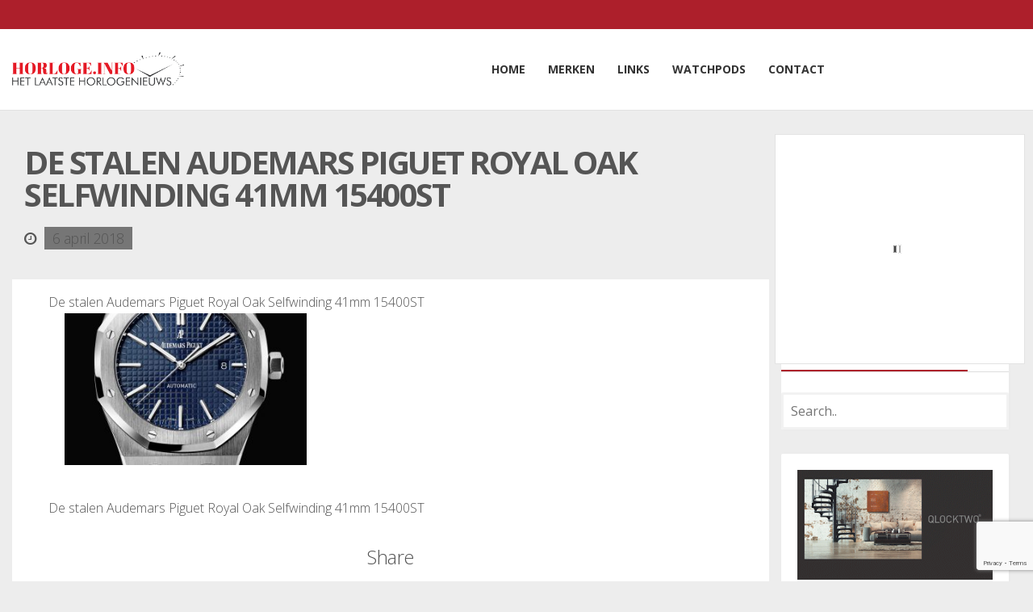

--- FILE ---
content_type: text/html; charset=utf-8
request_url: https://www.google.com/recaptcha/api2/anchor?ar=1&k=6Lee_ZUoAAAAAOnH-t82A3eCaFYuOlKsYZbc_VIc&co=aHR0cHM6Ly9ob3Jsb2dlLmluZm86NDQz&hl=en&v=PoyoqOPhxBO7pBk68S4YbpHZ&size=invisible&anchor-ms=20000&execute-ms=30000&cb=fhjoa7ht766m
body_size: 49642
content:
<!DOCTYPE HTML><html dir="ltr" lang="en"><head><meta http-equiv="Content-Type" content="text/html; charset=UTF-8">
<meta http-equiv="X-UA-Compatible" content="IE=edge">
<title>reCAPTCHA</title>
<style type="text/css">
/* cyrillic-ext */
@font-face {
  font-family: 'Roboto';
  font-style: normal;
  font-weight: 400;
  font-stretch: 100%;
  src: url(//fonts.gstatic.com/s/roboto/v48/KFO7CnqEu92Fr1ME7kSn66aGLdTylUAMa3GUBHMdazTgWw.woff2) format('woff2');
  unicode-range: U+0460-052F, U+1C80-1C8A, U+20B4, U+2DE0-2DFF, U+A640-A69F, U+FE2E-FE2F;
}
/* cyrillic */
@font-face {
  font-family: 'Roboto';
  font-style: normal;
  font-weight: 400;
  font-stretch: 100%;
  src: url(//fonts.gstatic.com/s/roboto/v48/KFO7CnqEu92Fr1ME7kSn66aGLdTylUAMa3iUBHMdazTgWw.woff2) format('woff2');
  unicode-range: U+0301, U+0400-045F, U+0490-0491, U+04B0-04B1, U+2116;
}
/* greek-ext */
@font-face {
  font-family: 'Roboto';
  font-style: normal;
  font-weight: 400;
  font-stretch: 100%;
  src: url(//fonts.gstatic.com/s/roboto/v48/KFO7CnqEu92Fr1ME7kSn66aGLdTylUAMa3CUBHMdazTgWw.woff2) format('woff2');
  unicode-range: U+1F00-1FFF;
}
/* greek */
@font-face {
  font-family: 'Roboto';
  font-style: normal;
  font-weight: 400;
  font-stretch: 100%;
  src: url(//fonts.gstatic.com/s/roboto/v48/KFO7CnqEu92Fr1ME7kSn66aGLdTylUAMa3-UBHMdazTgWw.woff2) format('woff2');
  unicode-range: U+0370-0377, U+037A-037F, U+0384-038A, U+038C, U+038E-03A1, U+03A3-03FF;
}
/* math */
@font-face {
  font-family: 'Roboto';
  font-style: normal;
  font-weight: 400;
  font-stretch: 100%;
  src: url(//fonts.gstatic.com/s/roboto/v48/KFO7CnqEu92Fr1ME7kSn66aGLdTylUAMawCUBHMdazTgWw.woff2) format('woff2');
  unicode-range: U+0302-0303, U+0305, U+0307-0308, U+0310, U+0312, U+0315, U+031A, U+0326-0327, U+032C, U+032F-0330, U+0332-0333, U+0338, U+033A, U+0346, U+034D, U+0391-03A1, U+03A3-03A9, U+03B1-03C9, U+03D1, U+03D5-03D6, U+03F0-03F1, U+03F4-03F5, U+2016-2017, U+2034-2038, U+203C, U+2040, U+2043, U+2047, U+2050, U+2057, U+205F, U+2070-2071, U+2074-208E, U+2090-209C, U+20D0-20DC, U+20E1, U+20E5-20EF, U+2100-2112, U+2114-2115, U+2117-2121, U+2123-214F, U+2190, U+2192, U+2194-21AE, U+21B0-21E5, U+21F1-21F2, U+21F4-2211, U+2213-2214, U+2216-22FF, U+2308-230B, U+2310, U+2319, U+231C-2321, U+2336-237A, U+237C, U+2395, U+239B-23B7, U+23D0, U+23DC-23E1, U+2474-2475, U+25AF, U+25B3, U+25B7, U+25BD, U+25C1, U+25CA, U+25CC, U+25FB, U+266D-266F, U+27C0-27FF, U+2900-2AFF, U+2B0E-2B11, U+2B30-2B4C, U+2BFE, U+3030, U+FF5B, U+FF5D, U+1D400-1D7FF, U+1EE00-1EEFF;
}
/* symbols */
@font-face {
  font-family: 'Roboto';
  font-style: normal;
  font-weight: 400;
  font-stretch: 100%;
  src: url(//fonts.gstatic.com/s/roboto/v48/KFO7CnqEu92Fr1ME7kSn66aGLdTylUAMaxKUBHMdazTgWw.woff2) format('woff2');
  unicode-range: U+0001-000C, U+000E-001F, U+007F-009F, U+20DD-20E0, U+20E2-20E4, U+2150-218F, U+2190, U+2192, U+2194-2199, U+21AF, U+21E6-21F0, U+21F3, U+2218-2219, U+2299, U+22C4-22C6, U+2300-243F, U+2440-244A, U+2460-24FF, U+25A0-27BF, U+2800-28FF, U+2921-2922, U+2981, U+29BF, U+29EB, U+2B00-2BFF, U+4DC0-4DFF, U+FFF9-FFFB, U+10140-1018E, U+10190-1019C, U+101A0, U+101D0-101FD, U+102E0-102FB, U+10E60-10E7E, U+1D2C0-1D2D3, U+1D2E0-1D37F, U+1F000-1F0FF, U+1F100-1F1AD, U+1F1E6-1F1FF, U+1F30D-1F30F, U+1F315, U+1F31C, U+1F31E, U+1F320-1F32C, U+1F336, U+1F378, U+1F37D, U+1F382, U+1F393-1F39F, U+1F3A7-1F3A8, U+1F3AC-1F3AF, U+1F3C2, U+1F3C4-1F3C6, U+1F3CA-1F3CE, U+1F3D4-1F3E0, U+1F3ED, U+1F3F1-1F3F3, U+1F3F5-1F3F7, U+1F408, U+1F415, U+1F41F, U+1F426, U+1F43F, U+1F441-1F442, U+1F444, U+1F446-1F449, U+1F44C-1F44E, U+1F453, U+1F46A, U+1F47D, U+1F4A3, U+1F4B0, U+1F4B3, U+1F4B9, U+1F4BB, U+1F4BF, U+1F4C8-1F4CB, U+1F4D6, U+1F4DA, U+1F4DF, U+1F4E3-1F4E6, U+1F4EA-1F4ED, U+1F4F7, U+1F4F9-1F4FB, U+1F4FD-1F4FE, U+1F503, U+1F507-1F50B, U+1F50D, U+1F512-1F513, U+1F53E-1F54A, U+1F54F-1F5FA, U+1F610, U+1F650-1F67F, U+1F687, U+1F68D, U+1F691, U+1F694, U+1F698, U+1F6AD, U+1F6B2, U+1F6B9-1F6BA, U+1F6BC, U+1F6C6-1F6CF, U+1F6D3-1F6D7, U+1F6E0-1F6EA, U+1F6F0-1F6F3, U+1F6F7-1F6FC, U+1F700-1F7FF, U+1F800-1F80B, U+1F810-1F847, U+1F850-1F859, U+1F860-1F887, U+1F890-1F8AD, U+1F8B0-1F8BB, U+1F8C0-1F8C1, U+1F900-1F90B, U+1F93B, U+1F946, U+1F984, U+1F996, U+1F9E9, U+1FA00-1FA6F, U+1FA70-1FA7C, U+1FA80-1FA89, U+1FA8F-1FAC6, U+1FACE-1FADC, U+1FADF-1FAE9, U+1FAF0-1FAF8, U+1FB00-1FBFF;
}
/* vietnamese */
@font-face {
  font-family: 'Roboto';
  font-style: normal;
  font-weight: 400;
  font-stretch: 100%;
  src: url(//fonts.gstatic.com/s/roboto/v48/KFO7CnqEu92Fr1ME7kSn66aGLdTylUAMa3OUBHMdazTgWw.woff2) format('woff2');
  unicode-range: U+0102-0103, U+0110-0111, U+0128-0129, U+0168-0169, U+01A0-01A1, U+01AF-01B0, U+0300-0301, U+0303-0304, U+0308-0309, U+0323, U+0329, U+1EA0-1EF9, U+20AB;
}
/* latin-ext */
@font-face {
  font-family: 'Roboto';
  font-style: normal;
  font-weight: 400;
  font-stretch: 100%;
  src: url(//fonts.gstatic.com/s/roboto/v48/KFO7CnqEu92Fr1ME7kSn66aGLdTylUAMa3KUBHMdazTgWw.woff2) format('woff2');
  unicode-range: U+0100-02BA, U+02BD-02C5, U+02C7-02CC, U+02CE-02D7, U+02DD-02FF, U+0304, U+0308, U+0329, U+1D00-1DBF, U+1E00-1E9F, U+1EF2-1EFF, U+2020, U+20A0-20AB, U+20AD-20C0, U+2113, U+2C60-2C7F, U+A720-A7FF;
}
/* latin */
@font-face {
  font-family: 'Roboto';
  font-style: normal;
  font-weight: 400;
  font-stretch: 100%;
  src: url(//fonts.gstatic.com/s/roboto/v48/KFO7CnqEu92Fr1ME7kSn66aGLdTylUAMa3yUBHMdazQ.woff2) format('woff2');
  unicode-range: U+0000-00FF, U+0131, U+0152-0153, U+02BB-02BC, U+02C6, U+02DA, U+02DC, U+0304, U+0308, U+0329, U+2000-206F, U+20AC, U+2122, U+2191, U+2193, U+2212, U+2215, U+FEFF, U+FFFD;
}
/* cyrillic-ext */
@font-face {
  font-family: 'Roboto';
  font-style: normal;
  font-weight: 500;
  font-stretch: 100%;
  src: url(//fonts.gstatic.com/s/roboto/v48/KFO7CnqEu92Fr1ME7kSn66aGLdTylUAMa3GUBHMdazTgWw.woff2) format('woff2');
  unicode-range: U+0460-052F, U+1C80-1C8A, U+20B4, U+2DE0-2DFF, U+A640-A69F, U+FE2E-FE2F;
}
/* cyrillic */
@font-face {
  font-family: 'Roboto';
  font-style: normal;
  font-weight: 500;
  font-stretch: 100%;
  src: url(//fonts.gstatic.com/s/roboto/v48/KFO7CnqEu92Fr1ME7kSn66aGLdTylUAMa3iUBHMdazTgWw.woff2) format('woff2');
  unicode-range: U+0301, U+0400-045F, U+0490-0491, U+04B0-04B1, U+2116;
}
/* greek-ext */
@font-face {
  font-family: 'Roboto';
  font-style: normal;
  font-weight: 500;
  font-stretch: 100%;
  src: url(//fonts.gstatic.com/s/roboto/v48/KFO7CnqEu92Fr1ME7kSn66aGLdTylUAMa3CUBHMdazTgWw.woff2) format('woff2');
  unicode-range: U+1F00-1FFF;
}
/* greek */
@font-face {
  font-family: 'Roboto';
  font-style: normal;
  font-weight: 500;
  font-stretch: 100%;
  src: url(//fonts.gstatic.com/s/roboto/v48/KFO7CnqEu92Fr1ME7kSn66aGLdTylUAMa3-UBHMdazTgWw.woff2) format('woff2');
  unicode-range: U+0370-0377, U+037A-037F, U+0384-038A, U+038C, U+038E-03A1, U+03A3-03FF;
}
/* math */
@font-face {
  font-family: 'Roboto';
  font-style: normal;
  font-weight: 500;
  font-stretch: 100%;
  src: url(//fonts.gstatic.com/s/roboto/v48/KFO7CnqEu92Fr1ME7kSn66aGLdTylUAMawCUBHMdazTgWw.woff2) format('woff2');
  unicode-range: U+0302-0303, U+0305, U+0307-0308, U+0310, U+0312, U+0315, U+031A, U+0326-0327, U+032C, U+032F-0330, U+0332-0333, U+0338, U+033A, U+0346, U+034D, U+0391-03A1, U+03A3-03A9, U+03B1-03C9, U+03D1, U+03D5-03D6, U+03F0-03F1, U+03F4-03F5, U+2016-2017, U+2034-2038, U+203C, U+2040, U+2043, U+2047, U+2050, U+2057, U+205F, U+2070-2071, U+2074-208E, U+2090-209C, U+20D0-20DC, U+20E1, U+20E5-20EF, U+2100-2112, U+2114-2115, U+2117-2121, U+2123-214F, U+2190, U+2192, U+2194-21AE, U+21B0-21E5, U+21F1-21F2, U+21F4-2211, U+2213-2214, U+2216-22FF, U+2308-230B, U+2310, U+2319, U+231C-2321, U+2336-237A, U+237C, U+2395, U+239B-23B7, U+23D0, U+23DC-23E1, U+2474-2475, U+25AF, U+25B3, U+25B7, U+25BD, U+25C1, U+25CA, U+25CC, U+25FB, U+266D-266F, U+27C0-27FF, U+2900-2AFF, U+2B0E-2B11, U+2B30-2B4C, U+2BFE, U+3030, U+FF5B, U+FF5D, U+1D400-1D7FF, U+1EE00-1EEFF;
}
/* symbols */
@font-face {
  font-family: 'Roboto';
  font-style: normal;
  font-weight: 500;
  font-stretch: 100%;
  src: url(//fonts.gstatic.com/s/roboto/v48/KFO7CnqEu92Fr1ME7kSn66aGLdTylUAMaxKUBHMdazTgWw.woff2) format('woff2');
  unicode-range: U+0001-000C, U+000E-001F, U+007F-009F, U+20DD-20E0, U+20E2-20E4, U+2150-218F, U+2190, U+2192, U+2194-2199, U+21AF, U+21E6-21F0, U+21F3, U+2218-2219, U+2299, U+22C4-22C6, U+2300-243F, U+2440-244A, U+2460-24FF, U+25A0-27BF, U+2800-28FF, U+2921-2922, U+2981, U+29BF, U+29EB, U+2B00-2BFF, U+4DC0-4DFF, U+FFF9-FFFB, U+10140-1018E, U+10190-1019C, U+101A0, U+101D0-101FD, U+102E0-102FB, U+10E60-10E7E, U+1D2C0-1D2D3, U+1D2E0-1D37F, U+1F000-1F0FF, U+1F100-1F1AD, U+1F1E6-1F1FF, U+1F30D-1F30F, U+1F315, U+1F31C, U+1F31E, U+1F320-1F32C, U+1F336, U+1F378, U+1F37D, U+1F382, U+1F393-1F39F, U+1F3A7-1F3A8, U+1F3AC-1F3AF, U+1F3C2, U+1F3C4-1F3C6, U+1F3CA-1F3CE, U+1F3D4-1F3E0, U+1F3ED, U+1F3F1-1F3F3, U+1F3F5-1F3F7, U+1F408, U+1F415, U+1F41F, U+1F426, U+1F43F, U+1F441-1F442, U+1F444, U+1F446-1F449, U+1F44C-1F44E, U+1F453, U+1F46A, U+1F47D, U+1F4A3, U+1F4B0, U+1F4B3, U+1F4B9, U+1F4BB, U+1F4BF, U+1F4C8-1F4CB, U+1F4D6, U+1F4DA, U+1F4DF, U+1F4E3-1F4E6, U+1F4EA-1F4ED, U+1F4F7, U+1F4F9-1F4FB, U+1F4FD-1F4FE, U+1F503, U+1F507-1F50B, U+1F50D, U+1F512-1F513, U+1F53E-1F54A, U+1F54F-1F5FA, U+1F610, U+1F650-1F67F, U+1F687, U+1F68D, U+1F691, U+1F694, U+1F698, U+1F6AD, U+1F6B2, U+1F6B9-1F6BA, U+1F6BC, U+1F6C6-1F6CF, U+1F6D3-1F6D7, U+1F6E0-1F6EA, U+1F6F0-1F6F3, U+1F6F7-1F6FC, U+1F700-1F7FF, U+1F800-1F80B, U+1F810-1F847, U+1F850-1F859, U+1F860-1F887, U+1F890-1F8AD, U+1F8B0-1F8BB, U+1F8C0-1F8C1, U+1F900-1F90B, U+1F93B, U+1F946, U+1F984, U+1F996, U+1F9E9, U+1FA00-1FA6F, U+1FA70-1FA7C, U+1FA80-1FA89, U+1FA8F-1FAC6, U+1FACE-1FADC, U+1FADF-1FAE9, U+1FAF0-1FAF8, U+1FB00-1FBFF;
}
/* vietnamese */
@font-face {
  font-family: 'Roboto';
  font-style: normal;
  font-weight: 500;
  font-stretch: 100%;
  src: url(//fonts.gstatic.com/s/roboto/v48/KFO7CnqEu92Fr1ME7kSn66aGLdTylUAMa3OUBHMdazTgWw.woff2) format('woff2');
  unicode-range: U+0102-0103, U+0110-0111, U+0128-0129, U+0168-0169, U+01A0-01A1, U+01AF-01B0, U+0300-0301, U+0303-0304, U+0308-0309, U+0323, U+0329, U+1EA0-1EF9, U+20AB;
}
/* latin-ext */
@font-face {
  font-family: 'Roboto';
  font-style: normal;
  font-weight: 500;
  font-stretch: 100%;
  src: url(//fonts.gstatic.com/s/roboto/v48/KFO7CnqEu92Fr1ME7kSn66aGLdTylUAMa3KUBHMdazTgWw.woff2) format('woff2');
  unicode-range: U+0100-02BA, U+02BD-02C5, U+02C7-02CC, U+02CE-02D7, U+02DD-02FF, U+0304, U+0308, U+0329, U+1D00-1DBF, U+1E00-1E9F, U+1EF2-1EFF, U+2020, U+20A0-20AB, U+20AD-20C0, U+2113, U+2C60-2C7F, U+A720-A7FF;
}
/* latin */
@font-face {
  font-family: 'Roboto';
  font-style: normal;
  font-weight: 500;
  font-stretch: 100%;
  src: url(//fonts.gstatic.com/s/roboto/v48/KFO7CnqEu92Fr1ME7kSn66aGLdTylUAMa3yUBHMdazQ.woff2) format('woff2');
  unicode-range: U+0000-00FF, U+0131, U+0152-0153, U+02BB-02BC, U+02C6, U+02DA, U+02DC, U+0304, U+0308, U+0329, U+2000-206F, U+20AC, U+2122, U+2191, U+2193, U+2212, U+2215, U+FEFF, U+FFFD;
}
/* cyrillic-ext */
@font-face {
  font-family: 'Roboto';
  font-style: normal;
  font-weight: 900;
  font-stretch: 100%;
  src: url(//fonts.gstatic.com/s/roboto/v48/KFO7CnqEu92Fr1ME7kSn66aGLdTylUAMa3GUBHMdazTgWw.woff2) format('woff2');
  unicode-range: U+0460-052F, U+1C80-1C8A, U+20B4, U+2DE0-2DFF, U+A640-A69F, U+FE2E-FE2F;
}
/* cyrillic */
@font-face {
  font-family: 'Roboto';
  font-style: normal;
  font-weight: 900;
  font-stretch: 100%;
  src: url(//fonts.gstatic.com/s/roboto/v48/KFO7CnqEu92Fr1ME7kSn66aGLdTylUAMa3iUBHMdazTgWw.woff2) format('woff2');
  unicode-range: U+0301, U+0400-045F, U+0490-0491, U+04B0-04B1, U+2116;
}
/* greek-ext */
@font-face {
  font-family: 'Roboto';
  font-style: normal;
  font-weight: 900;
  font-stretch: 100%;
  src: url(//fonts.gstatic.com/s/roboto/v48/KFO7CnqEu92Fr1ME7kSn66aGLdTylUAMa3CUBHMdazTgWw.woff2) format('woff2');
  unicode-range: U+1F00-1FFF;
}
/* greek */
@font-face {
  font-family: 'Roboto';
  font-style: normal;
  font-weight: 900;
  font-stretch: 100%;
  src: url(//fonts.gstatic.com/s/roboto/v48/KFO7CnqEu92Fr1ME7kSn66aGLdTylUAMa3-UBHMdazTgWw.woff2) format('woff2');
  unicode-range: U+0370-0377, U+037A-037F, U+0384-038A, U+038C, U+038E-03A1, U+03A3-03FF;
}
/* math */
@font-face {
  font-family: 'Roboto';
  font-style: normal;
  font-weight: 900;
  font-stretch: 100%;
  src: url(//fonts.gstatic.com/s/roboto/v48/KFO7CnqEu92Fr1ME7kSn66aGLdTylUAMawCUBHMdazTgWw.woff2) format('woff2');
  unicode-range: U+0302-0303, U+0305, U+0307-0308, U+0310, U+0312, U+0315, U+031A, U+0326-0327, U+032C, U+032F-0330, U+0332-0333, U+0338, U+033A, U+0346, U+034D, U+0391-03A1, U+03A3-03A9, U+03B1-03C9, U+03D1, U+03D5-03D6, U+03F0-03F1, U+03F4-03F5, U+2016-2017, U+2034-2038, U+203C, U+2040, U+2043, U+2047, U+2050, U+2057, U+205F, U+2070-2071, U+2074-208E, U+2090-209C, U+20D0-20DC, U+20E1, U+20E5-20EF, U+2100-2112, U+2114-2115, U+2117-2121, U+2123-214F, U+2190, U+2192, U+2194-21AE, U+21B0-21E5, U+21F1-21F2, U+21F4-2211, U+2213-2214, U+2216-22FF, U+2308-230B, U+2310, U+2319, U+231C-2321, U+2336-237A, U+237C, U+2395, U+239B-23B7, U+23D0, U+23DC-23E1, U+2474-2475, U+25AF, U+25B3, U+25B7, U+25BD, U+25C1, U+25CA, U+25CC, U+25FB, U+266D-266F, U+27C0-27FF, U+2900-2AFF, U+2B0E-2B11, U+2B30-2B4C, U+2BFE, U+3030, U+FF5B, U+FF5D, U+1D400-1D7FF, U+1EE00-1EEFF;
}
/* symbols */
@font-face {
  font-family: 'Roboto';
  font-style: normal;
  font-weight: 900;
  font-stretch: 100%;
  src: url(//fonts.gstatic.com/s/roboto/v48/KFO7CnqEu92Fr1ME7kSn66aGLdTylUAMaxKUBHMdazTgWw.woff2) format('woff2');
  unicode-range: U+0001-000C, U+000E-001F, U+007F-009F, U+20DD-20E0, U+20E2-20E4, U+2150-218F, U+2190, U+2192, U+2194-2199, U+21AF, U+21E6-21F0, U+21F3, U+2218-2219, U+2299, U+22C4-22C6, U+2300-243F, U+2440-244A, U+2460-24FF, U+25A0-27BF, U+2800-28FF, U+2921-2922, U+2981, U+29BF, U+29EB, U+2B00-2BFF, U+4DC0-4DFF, U+FFF9-FFFB, U+10140-1018E, U+10190-1019C, U+101A0, U+101D0-101FD, U+102E0-102FB, U+10E60-10E7E, U+1D2C0-1D2D3, U+1D2E0-1D37F, U+1F000-1F0FF, U+1F100-1F1AD, U+1F1E6-1F1FF, U+1F30D-1F30F, U+1F315, U+1F31C, U+1F31E, U+1F320-1F32C, U+1F336, U+1F378, U+1F37D, U+1F382, U+1F393-1F39F, U+1F3A7-1F3A8, U+1F3AC-1F3AF, U+1F3C2, U+1F3C4-1F3C6, U+1F3CA-1F3CE, U+1F3D4-1F3E0, U+1F3ED, U+1F3F1-1F3F3, U+1F3F5-1F3F7, U+1F408, U+1F415, U+1F41F, U+1F426, U+1F43F, U+1F441-1F442, U+1F444, U+1F446-1F449, U+1F44C-1F44E, U+1F453, U+1F46A, U+1F47D, U+1F4A3, U+1F4B0, U+1F4B3, U+1F4B9, U+1F4BB, U+1F4BF, U+1F4C8-1F4CB, U+1F4D6, U+1F4DA, U+1F4DF, U+1F4E3-1F4E6, U+1F4EA-1F4ED, U+1F4F7, U+1F4F9-1F4FB, U+1F4FD-1F4FE, U+1F503, U+1F507-1F50B, U+1F50D, U+1F512-1F513, U+1F53E-1F54A, U+1F54F-1F5FA, U+1F610, U+1F650-1F67F, U+1F687, U+1F68D, U+1F691, U+1F694, U+1F698, U+1F6AD, U+1F6B2, U+1F6B9-1F6BA, U+1F6BC, U+1F6C6-1F6CF, U+1F6D3-1F6D7, U+1F6E0-1F6EA, U+1F6F0-1F6F3, U+1F6F7-1F6FC, U+1F700-1F7FF, U+1F800-1F80B, U+1F810-1F847, U+1F850-1F859, U+1F860-1F887, U+1F890-1F8AD, U+1F8B0-1F8BB, U+1F8C0-1F8C1, U+1F900-1F90B, U+1F93B, U+1F946, U+1F984, U+1F996, U+1F9E9, U+1FA00-1FA6F, U+1FA70-1FA7C, U+1FA80-1FA89, U+1FA8F-1FAC6, U+1FACE-1FADC, U+1FADF-1FAE9, U+1FAF0-1FAF8, U+1FB00-1FBFF;
}
/* vietnamese */
@font-face {
  font-family: 'Roboto';
  font-style: normal;
  font-weight: 900;
  font-stretch: 100%;
  src: url(//fonts.gstatic.com/s/roboto/v48/KFO7CnqEu92Fr1ME7kSn66aGLdTylUAMa3OUBHMdazTgWw.woff2) format('woff2');
  unicode-range: U+0102-0103, U+0110-0111, U+0128-0129, U+0168-0169, U+01A0-01A1, U+01AF-01B0, U+0300-0301, U+0303-0304, U+0308-0309, U+0323, U+0329, U+1EA0-1EF9, U+20AB;
}
/* latin-ext */
@font-face {
  font-family: 'Roboto';
  font-style: normal;
  font-weight: 900;
  font-stretch: 100%;
  src: url(//fonts.gstatic.com/s/roboto/v48/KFO7CnqEu92Fr1ME7kSn66aGLdTylUAMa3KUBHMdazTgWw.woff2) format('woff2');
  unicode-range: U+0100-02BA, U+02BD-02C5, U+02C7-02CC, U+02CE-02D7, U+02DD-02FF, U+0304, U+0308, U+0329, U+1D00-1DBF, U+1E00-1E9F, U+1EF2-1EFF, U+2020, U+20A0-20AB, U+20AD-20C0, U+2113, U+2C60-2C7F, U+A720-A7FF;
}
/* latin */
@font-face {
  font-family: 'Roboto';
  font-style: normal;
  font-weight: 900;
  font-stretch: 100%;
  src: url(//fonts.gstatic.com/s/roboto/v48/KFO7CnqEu92Fr1ME7kSn66aGLdTylUAMa3yUBHMdazQ.woff2) format('woff2');
  unicode-range: U+0000-00FF, U+0131, U+0152-0153, U+02BB-02BC, U+02C6, U+02DA, U+02DC, U+0304, U+0308, U+0329, U+2000-206F, U+20AC, U+2122, U+2191, U+2193, U+2212, U+2215, U+FEFF, U+FFFD;
}

</style>
<link rel="stylesheet" type="text/css" href="https://www.gstatic.com/recaptcha/releases/PoyoqOPhxBO7pBk68S4YbpHZ/styles__ltr.css">
<script nonce="bVq-LLwwJTDKvXL-LwVeFg" type="text/javascript">window['__recaptcha_api'] = 'https://www.google.com/recaptcha/api2/';</script>
<script type="text/javascript" src="https://www.gstatic.com/recaptcha/releases/PoyoqOPhxBO7pBk68S4YbpHZ/recaptcha__en.js" nonce="bVq-LLwwJTDKvXL-LwVeFg">
      
    </script></head>
<body><div id="rc-anchor-alert" class="rc-anchor-alert"></div>
<input type="hidden" id="recaptcha-token" value="[base64]">
<script type="text/javascript" nonce="bVq-LLwwJTDKvXL-LwVeFg">
      recaptcha.anchor.Main.init("[\x22ainput\x22,[\x22bgdata\x22,\x22\x22,\[base64]/[base64]/[base64]/[base64]/[base64]/UltsKytdPUU6KEU8MjA0OD9SW2wrK109RT4+NnwxOTI6KChFJjY0NTEyKT09NTUyOTYmJk0rMTxjLmxlbmd0aCYmKGMuY2hhckNvZGVBdChNKzEpJjY0NTEyKT09NTYzMjA/[base64]/[base64]/[base64]/[base64]/[base64]/[base64]/[base64]\x22,\[base64]\\u003d\\u003d\x22,\[base64]/UHTDp8OCw5knw5RpwpBfKA/DlTvCgcOsw4LCqVYww7XCilJDw6nDjxTDhg4+PzXDusKQw6LCgsK6wr5ww5LDrQ3Ch8OYw7DCqW/[base64]/[base64]/DkcKdMsKKwqnCsHRTd8Ocwox2cMKdDQHDoWgcAUIWKnjCrsObw5XDhsKEworDqsOpYcKEUnshw6TCk2dhwo8+fcKve33Cs8Kmwo/Ci8OQw47DrMOAJsK/H8O5w4zCsTfCrMKVw49Manduwp7DjsOzSMOJNsK2HsKvwrgYAl4UeQBcQ0vDlhHDiF7Cp8Kbwr/CuHnDgsOYSsKLZ8O9OyYbwrooJE8LwrcSwq3Cg8OGwphtR1TDg8O5wpvCrkXDt8OlwoJleMOwwo1UGcOMQC/CuQV9wr1lRk7DqD7CmT7CsMOtP8K+C27DrMOqwrLDjkZ8w5bCjcOWwqbCksOnV8KiHUldKsKfw7hoCibCpVXCoHbDrcOpBU0mwplCagFpVsK2wpXCvsO+a1DCnycXWCwnEH/DlV4yLDbDjUbDqBp1DF/Cu8O5wojDqsKIwrrCi3UYw5TCj8KEwpcKDcOqV8Kmw6AFw4RCw7HDtsOFwoJyH1NSQcKLWhk4w755wqZDfil1ew7CulDCn8KXwrJeEi8fwpDCkMOYw4oMw7rCh8OMwrMKWsOGe2rDlgQiUHLDiErDk8K4wognwoN/GAFqwp/CvTRGdXxzWsOjw77Dkh7DqsOGLsOQC0FYUVLCgGrCisOqw5LCqT3Cu8KBSsK2w4QHw77DqsOcw5l2LsOTB8OIw7vCtARCNEfDpCbCiijDtMK5Q8ObdAQmw5hYDnPCksKrLcKAw5kAwo83w51KwpbDrsKPwr3DkEFJMlnDtcOCw5bDrMO5w7zDogVjwpNJw5/[base64]/CpUonw79Hwq1Jf8OcwojCgT4Owqd2FRBCwpXCjlzDjcKwAMKpwrrDvHocZhXDsQ5jVGTDiXlFw5QMQ8Oawp1CTMKFwrA+w6wnPcK7XMO2w7fCosOQwo0NECjDrE/CpXgGBV0gwp9OwrvCssOKwr5rNsOhw4XCtl7DnR3DrwbDgcKJwoM9worDpsOMMsOJacKJwp4pwo4nLBnDhMO6wrHClMKlCmPDu8KMw6vDris7w6McwrEEw7tOE1R4w4XCgcKhVzt8w6sJcShwG8KIZcOlwpFLfWXDmsK/X2bCgjwaAMO8JHHCrsOjB8OvZz94YnrDssK9Yl9uw7XCmijCpcOnZyvDsMKfAl41w45Bwrc4w61aw51mGMKwPEHDj8K8H8ODMFtGwpvDky/CuMOgw59Fw7Q8esOtw4RQw7tcwobDlMO3w6sWVGA3w5nDqcKiOsKzWALCuh9xwrzDh8KIw4EFSCpmw4LDqsOWQA0Ywo3Di8K/[base64]/Dk8OMFcK1HBMlEcOnc8KHCzzDuX7DoH5aRcKrw5jDrsKiwr/[base64]/CiRrDo0d7XsKcwrN9w7bDqCjChcKNwo7DgsKqesOFwrpIwoDCtMO7wpkcw5bCt8KrdcOkw4wKRcOAZAdcw5/CssKtwocLLX3CoG7CtS1cWCFDw6nCtcO9woDClMKcSsKNw6PDuGUUFcKawpdKwozDkcK0Cx3CgsKMw6zCoW9VwrTCoW1ew5wIDcO/wr0oPMOqZsKvBsOuD8Ohw4fCljnCsMOiUmowAWXDr8OkbsKzC1w3SUMuw4wNw7VKVsO9wpwkcUwnYcKIT8OLwq7DuyXCicOVwprCtB7DnjTDpcKIX8OdwoNWXMKlX8KxSwPDiMOOwpbDmG1CwobDr8KEWzrDusK5wo/[base64]/CucOcwqVVw4RsKMO0wpNDFQtHwoPCi1UiE8KqYk4fw6HDssKuw404w6bChMKiIcOiw4DDmE/Cq8O7esKQw6/[base64]/wqA9FcKtwp51fgbCkRXCjS5ww6t1wqDClULCoMKnwrPChQnDuWDCoBVBE8OqVMKawqciaVHDm8KrOMOGwqzDj0wqw6rCl8K/c3YnwqplcsO1w69Pw4zCpxfCvU/Cm3nDkAQ6w5dOIRbCmTDDp8Krw59gbyjDq8KSQzQgwp/Dt8Kmw5zDqhZhZ8K6w7IMw6E7EcKVD8OFRcOqwpo5KMKdCMKgEMKnwobCksKXGw0LdCcvHQR6wppewpvDssKVT8OYYCDDgMKXQUYTWcOGJsOBw5HCtMOEVR58w7jDrg/DmE7CucOhwoLDhxx8w6oFBR7CnnzDrcKJwr9fDBY7Aj/[base64]/[base64]/DtH7Dl1fCr8Kgw4nDjDcAasK3wr0RZcOOSSfClwnCpcKSwqhnwqnDhXfCv8KMV00Zw47Dq8OlY8KTJ8OhwpLCiGbCnH90SkzCucOxwpfDvcKoPmfDmcO/wrDCiGJQW0nCqcOjM8KSCEXDh8KNLsOhOgLDisOuJcKjMBbDo8KHF8Odw5QMw6xAwrTCh8OoHsKCw70Nw7hxXGvCmsO/N8KDwoTDsMO6w5NjwonCrcOxf0lMwpvCmsOhwqtVw7/DgsKBw707wp/CsXjDnHlJFgF7w7sDwrDCh1fCqybCuT9/NhJ9WsKZBsOjwozDlynDlwXDncOuQWR/[base64]/DhMOVPhklNybDhMKZw69XasOuwrbChktyw4fDuR/CqsK6C8KIwr0+AUxoBA5rwqxqTCLDk8K1J8OIasKgXsKqwpTDp8OfbXBxDwXCh8OmQSzCj3PDt1MTw6R8F8Ozw4FYw4bCkHlvw7/CuMK5wqZHYsKHwobChQzCosKgw7kSBAEjwoXCpsOOwpbCnz4Od2kLN2/Cr8KTwq/CpMO0woJaw7ozw4PCq8OAw5N6Qm3Clm/DlEBfV1XDkcKAHsOHDmh3w6HCnRQGBQLCgMKSwqciWsOxbip/BEdSwpFlwo/CusOAw6rDqhAqw4/[base64]/BhXDtcKTUsOow63Dj8OEwoTCoB7DmMOtwoxVL8ODbsO7QhzCrR/Dg8ODbBHDnMOZKsKXH3XDi8OVIgA6w5PDl8KiGcOdIB7DoiDDj8KHwpvDll8VenEvwrFYwoMowpbCm3XDoMKcwp/DkB8QIyMRwp0mMhF8UDDChMKRHMKsJm1LFSTCiMKjHkHDmcKBJx3DrMO4F8KqwpV6wqNZYw3CjsORwrbCkMO/wrrDu8OCw7fDh8OtwrvCq8KVbcOIVB7CkkHClcOWd8OpwpYDEwdUEjfDkFMjek3CoSwGw4UCZ0p3J8KCwoPDjsOQwqnCg0rDm3LCpFVnRMKPXsKewoQWFnDCnF9xw6Jowp7CjiNqwrnCoH/Di2AvezbDow3Djz5cw7orPsKod8K/fkPCvcOnw4LChMOGwqrCksKOKcKoOcORwr04woLCmMKLwocFw7rDgsOIBnfCgUsrwoPDtybCsGHCrMKCwrgWwoTCvmrCsicXMcK/w43DhMKNGgTCvMKEw6cQw7nDkSXDmcOVcMK3woTCgMK/wr0NRMOSLMOKw5LCuSLCpMOXw7zCqxXDs2tRVcO6GsKJVcOkwosfwonDsXQ7NMOCwprChnV6SMOVworDi8KDPMOCw7LChcObwoZROUZew4hUK8Ozw4LCoUIWw63DuHPCnyTDhMKfw4UJScK2wpxCNAp4w43Dtm5ncmU3d8KRRMORVlTClFLCnlQmIDUyw7DCkkZMcMK/D8OONxnCkE4AAcKxw41/a8OlwrshUcKPwrvDkGErc3lRMB1bFcKMw6LDisKoZsKRwop4w5HCqGfCkQ5NwozCsHLCicKwwr4xwpfCjFPCuEROwo0ew5DDoyEcwpo6w5/DiVXCtgtGCnlVEhYqwqvCr8Obc8KjWjgnXcOVwrnCqsOJw7bDqcO1wrYKMg/Dgx1fw4FMacOkwpnDnWrDqMK7w4Egw5DCjcKmWgLCv8KPw43CumEAOG/Ck8OtwpZkB29gcMOKwojCssOcDGMRwr/Cs8OBw4TCtMKuw4AfGsOsesOew6UPw7/DtlosFyxTQcOuV3HCrsOTe35tw7TCicKHw5B1GB/CsS3Ct8OFO8O6RwXCiA1mwpdzIVXDrsKJA8KPOx9NOcOGTzJLwrVvw6rCvsO/ECHDvC4awrjDpMORw6AcwqvDusKFwpfDvU7CoitBwpDDvMOhw4Y6Wnxbw4czwpsDw7rDpW9HSALCnyTDsmt4eQZsCMOoGDoEwqNlLFpxS3zDtVU4w4rDm8Klw653AkrDrRQXwqsQwoPCqXw5AsOCax8iwq5qH8Kow6Eow7PDk1M9wo/Du8OYEibDriPDklt3w4oTK8KZw5g7wo3CscO/w6DCuzhhT8KfVcOWGxLCh0nDksKhwrl5ZcO2w7EXacOEw4EAwohFOsKMKVbDnw/[base64]/wqEqFB9wU8KcwqtLw5RKw61obQk1ScOlwp1lwrbDmMO3a8KEIAJ1WsKtJ0hyLwPDqcOWEcOzM8OVa8KFw6TChcO2w6k1w70gwqPDlk1eNWJWwp3DtMKPwq5Nw5sLb2dsw7fDkELDvsOOe1/DhMOTw4zCtArCj0HChMK7bMOmH8ObRsKXw6RSwqVUDEbCosOTZcORPAwMGcKRLMKtwr7Cs8Ouw55JeknCqsO8wpptZ8K/[base64]/Dp8KPMH3ChsKUwokBCAUxJXTDnQjCs8ORDxtJw5tODiTDocO5w656w4gcUcKAw5cMwoLCgcK1w4IMF3ZAeSzDkMKaFTbCqsKiw7LCp8Kcw7UOI8OUVkNfcxPDk8O+wp1KHmTClcKVwoxBRh06wpIxS1/Dug7Dt1oew4bDgm7Cv8KRE8K3w5MrwpctWzsnHStgwrTDgRJPw63ClQzClwk/RDTCrsORYUbCt8OIRsO9w4MMwqzDgnE8wrJBw6lyw4HCuMKGa0rCocKaw5zDgR/DtcORw7LDrsKlQcKOw7fDijk0N8KVwoxbAiIhw5zDnBPDlQIrK2jCgjnCvGhuacOmHh4ywrYow7RUwrfCsD/DmhHCkcKbO1RWbsKsaTfDpi4WDGNtwrHDgsO2AS9Ib8KqQMK4woMdw6vDvcOYw7lUOSUROnVxD8OBSsKzRMODNh/DlXnDi3LCtX1tBzAnwrZ/ByfDqUMPcsKIwqcXS8Kvw6RSwpIuw4HDi8K/wrvDuDjDr2/DqS15w4J6wrrDhcOEwozCvzUpw7LDrkLCkcKFw7Izw4bDo1XCnTxhX00GMy7CucKLwqcOwpfDshbDrsOnwq0Uw5fCicKuOsKZMsOEFyHClissw6/CncOcwo7DhsKpKsOKPC03wq9iX2rDtcO1wr1Mw4rDg2vDnkLCgcOxUsK4w5FFw7gOVlLChm3Di01nehjCrl3Dv8KHPTzDsXBEw6DCpcKJw4LCqGNBw5pvVBLCsQlewo3DvcOrH8Krew01Wk/DoS/DqMOXw6HDl8K0wqDDtsOQw5Bhw7vCscKjbwIUw49Jwq/Cgi/[base64]/Cr8Oow7/DqFJwaMOMw5fCosOQN8KUw7d+woXDhsOyRcKOZcOTw4fDvcOIEmY3wp0gIsKDG8OBw7fDg8KYBzh2esOQb8Opw5RWwrfDocKjAcKjbMK6J2XDisKswrlUbcOYADp8CMOFw6ZSwq01e8OhM8Oywr9GwqI+w6rDjcO6VwDDpMOQwpspKDTDssO0LcOoS1zDsE/[base64]/w41jw5Vtw4nDtsKvUcKvcMKawpl3dRFFcMOdVFoawoYpPXIswqkQwqpqRyE8Lgd3wpHDvj/DnVDDrcOFwpQUw4DCmDrDjMKyFibDq3wMwp7CuCU/QW3DhggUw5vDuUQnwoLCuMOzw6jDogHCvivCnnpZVh01w5TDtGIdwp/[base64]/[base64]/CocKlwpnCiMOpwpgZwr93wp/CmDUIJhhzLsK1wq9Cw7dBwq4hwoDCjcOfSsKUK8KTWFRhDXQ0wo0HIMK9FsOuasO1w6Myw6V3w7vCnRJ1bMKjw7zDgsOmw50Nw67DpwnClcOzfsKuG201cV3CrcOtw57DqsKXwobCogjChEU7wqwyX8KTwo/DvwjCgMKRTcK8cCDDp8KBYFlawpTDrsKJb3XChB0YwovDjHEMdWxeOxFhwpxBeS9aw5nCmwhSW0DDh3LCgsOdwqJKw5bDncOnFcO2w4UQwq/CjSluw4nDokrClwNdw71gw4VhRMKgdMO6B8KWwolEworCpH5cwrzDrzhvw6E1w59tDMOSw6QvHcKDCcONw5tCJMK+DW3CjSbDncKGw5g/[base64]/CpXkQQVZdw4MtwrHDoFsuXCDCn2HCpMKBw5zDiGnCjcOuLFvCjcKFa0XDkMOjwpYUaMKMw7PCnU3DjMOsMsKKJsOmwpvDkhXCmMKPQcOgw7HDlghaw5VVdsO/wrjDoUItwroSwqjCjGrDkzsWw67CjG/DgghITcK1FALDukZbH8OaCl8HW8KiLMKcFVXCsRXClMOFaURLw7F/wr8EAcKBw6jCrMKgdX/CkcOTw5sBw7MLwqFeVQnCkcO/w70fwpfDmX7CrADCvMO0NsKDTzo9bjxIw5nDixIww4jDtMKhwqzDkhBXAnLCu8O6JcKIwplBQHwYTMKlFsOGADhBb3bDocKmbF5iwr9FwrE4OMKew5zDrcORNMOywpkEDMO/w7rCgWfDsBFRYVxPL8O8w549w6dddnsrw7vDlGnCkcOJLcOCegzCkMK4w4otw4gLc8OdL2/Dg1fCs8OHwpZ/RMKlJWoEw4fCi8OQw7Brw4vDg8K3fMOWFBtxwoszB2pBwrJXwr7Cti/DjTHCu8Kyw77DocKGVD7DgcKQdFxSw6zCgmBUwqksQShZw6XDnsOQwrfDkMK5ZsKWwojCrMORZcOPQ8OFJMOXwowCRcK7MsKRF8KqHX7DrFvCjGbCtcOrPhnCrcOlQ1fDncOXP8KhbMKmMcOUwpLCnzXDi8OKwqsXCsK8XsObF0giVcOow7nClMKAw7gXwq/DnBXCvcONGQfDnsKKeXJEwqbDv8KewoI4wpbCg3TCoMKIw7hKwrHDrsK5PMKjw71icAQLVlHDhMKRM8K0wpzChmrDq8K2wqnCnsKDwpbDiHEGDTDCiBDCkXMCWS9Bwqw0CMKcFVFHw5PCvR/DnFXCmMKKK8KwwrwnesOewpLCnG3DpiQiw7HCp8K/WFYKwovCj1tHUcKRIirDqsOCO8OywqUGwqwKwptFw4vDqCPDnMKWw60lw5jCnMKyw49NeDbCnC3CqMOGw5p4w4fCjk/CoMOxw57ClhldUMKywosjw7MRw5VLY0HDiHZ0dRjCs8OZwqDChmRGwr4nw5cqwrPCjsKndcKXNFDDnMO6w5LDqMOcOsKmRyvDlgBqTcKFCCVtw63DmA/DpcO0wrZKEhwaw6gVw63CssO4wpHDjcKJw5gBJ8O2w6NvwqXDjsOYMcKIwq4DSnvDhTjDr8O/[base64]/[base64]/[base64]/Cv8OsXUfCr8O6BcK1Ym7ClsOzPhMCGsONYG/DvsONZcKIwoXClRlPwrLCoHo4A8OBBcO4eXUGwp7DsmF2w5kHOhYfdFoyFsKQRhs+w7o9w6vCthEKZxLDtxbCicKgUXYjw6JXwopTH8OsF05Qw4PDu8KZw6Yow7PDpCLDpsOhD0kgazBIw40uXMK5w6/DpSk8w4bCiRkmXgXDtcORw6nCnsOxwqJUwo3DnzQVwqTCmMOMGsKLwpgJwrjDrgPDqcOuEnxyPsKpwr8SbkM3w5IOHXwaHMOCLcOlw7nDs8OVDx4TYDMtOMKKwp5iwoRUaS3Cu1F3w4zDiWwZw68kw6/Cnh1AXnXCvsOyw6loF8KnwrPDvXfDpsO5wpjCpsOba8Olw7PCimMqwqBqXsK0w4LDo8OiGmMow5nDh1HCtcOYNyrDusOOwofDi8OOwqnDrATDr8OFw5vCmzMECmkxRSIzG8KsJnojah5PMQ7CuAPDvUptw4HDnyQSBcORwoU3woXCrxjDow/DhsKowrBpDXE1VsO4aR/CpsOxCQ3DgcO9w6tTwq1xS8Krw4xmR8KsYCBhH8OtwrHCpmh/w5TCjxXDj0zCsHPDhMOtwqRSw6/CkF/DiBFCw5UCwoPDmcOrwqgoTm3DjcKIVwN+a1F2wrFyHXXCv8OEdsKAB21kw4h+wrFAEMK7csOPw77Do8KDw43DoA1me8KuBl7CvEBJDSVewpEgb3EKX8KwIH5JY3NiR31/ZgpsF8OYOiVqwqvDrHrDksK/w60ow4bDoDvDhER/UMK8w7TCtXtCKMKQMmfCm8OUwp0rw6/CklICwpDDj8Ocw6/[base64]/DvcOAbcK/w4slS0DDmsKWwrrDoQHDhXcMJX1sRHkIwo/CvGLDiQzCqcKgI07Dhj/DmV/CsA3CscKCwocNw6IzL14Gw7TDhUkww5zCtsOAwqjDswEsw6bDnC9zGFQMwrxiA8O1w6/CsnXCh2nDpsO7wrQbwoBkBsO+w4nCnn8Ew4BEeQYUwrcZPTRtFFhcwps1ScKOPMOdWS8LR8OxWT7CtFrCryzDjMKRwpbCisK4wqhKwoEvY8OXXsOyJQYMwrZywp1vAR7CscOlAX5fwo7DlGvCkC/[base64]/[base64]/[base64]/[base64]/CqMKBAMK5AcOdOQxqwrrDsCDDmjLDoF18w7NSw4fCn8Okw4xcCcKPQMObw77DgsKVeMKvwqPDnFDCrFPCjyXCi2kow68AcsKAwq44fF8gw6bDo0hlBjbDngDCrsOzSUhow4/CjiTDgVQZw6BBwoXCscO2wr5qXcK0JcK5cMOcw7oLwoTCkwQ2CsKUB8KoworCuMO1wonDrsKaLcK3w6rCoMKQw77CoMOswrsGw5JwEwcqE8OxwoLDnsO9BldJEl0Bw5kCH3/Cn8OJIMKew7rCrMOnw6vDksOiBsOvI1fDusKTOsOsRgfDiMKJw5lgwrXChcKKw43Cmh7DlmvDlcKpGnzDhQXClHM/wpzDocOwwr1rw6rCi8KgHMK4wq/[base64]/CpzcIMQVRG8OPe0PDhHE/w73CmcOaDsOZwr4DOsOQwo/DrMKkwoYjwozDgMKyw5DDm8KEYsKxZR7Ch8KYw7vCux3DhWvCqMKtwpfCpzF9w7dvw4ZLwpTClsOCIl1seC3DkcKlHQ7ClMKdw5jDpl5ow6LDtFLDi8K/wqXCllTCggY3Gn0VwojDsFjCgGRZd8OAwoclH2PDnj4wYsKYw6/Dk1JcwqHCscObZiTCj07Dh8KIasKrYD7DssOXPG8IWkheeUxTw5DCtxDComxWw47ClnHCsmxeXsKXw6LDghrDh1QpwqjDsMOSPFLCv8O0UcKdAWt+MAXDqD0cwoAvwrnDm1zDkCgxwqTDj8KKZsKMGcK2w7DDpsKXw7xvGMOrEcK0ZlDCgB/DimkpDGHCiMOOwp4OXV1Qw4XDhlcYczzCmn8TFcKPQUtwwoTCkgnCkVskw4pawph8PxfDuMKzCFELIxx+w5/[base64]/J8K+YMOVwr/DqwpzRn/CuMOPPcOuA0BKLSt4w7/CtWgLCWksw4TCtMOyw7N1w7vDtz4eVlsMw7DDuncfwrHDrsO+w4kHw7QOPX/Cs8Ooa8Ojw40ZDMK0w69XaRLDhMOWXsOjQ8OOfhTCk2bCvTjDtUPClMKuBsKgD8O5C0PDmW/DpyLDo8OrwrnCjMKDw5wwV8OHw7BnOi/Cv0rCvkPCsE3DtykRcHzDrcOQwpLDu8K9wpnCiD5ZS3zCvXB8TcK2w6vCoMK3wp7CjCHDjAovaFcuD1JhZHvDq2LCssKvwr7CpsKnIMOUwpvDucOXYz7DiDPDuS3CjsOOJ8KcwrrDpMK+wrPCv8OkXxN1wohuwoHDkXdxwpTCu8O1w6llw7oRwq7DucKLRx3CrA/[base64]/DlcOINsOfAsOHLUYfegBJwqHCkMOrwrpAe8OUwoYmwp05w4fCv8OVPDpuCHzCu8Ofw5PCrR/[base64]/[base64]/[base64]/TcKdw4vDgn3DlwwMwpXCkMKCw57DgirDi3TDqCHCgVXCj2cNw4QmwqQgw5BOw4LDtBMLw5Ryw7HCp8OpAsOIw5ErVsKOw6/DhF3Cg0hnZWpCEcO2bW/Cg8KHw4ogAnHCicKYCMOJIwwtwr1dRytHOhAswo96TVQ7woJzw5Z0csKZwo1yfMOWwpPCl1N/[base64]/Do3M1J8OQw4XDt8OfJhrCrsKeC8Oxw6B9eXHDu1cow5TDs10lw5Zlwol3wqfCkcKXw77CsQASwqXDmQEPNcK7J1A6RMOZJVF8wo08w5QgIx/DhVvCl8OIw71fw7vDuMKXw4lUw4Eqw7x+wpnDpsONcsOAGQdiNxzCicKvwp8gwqXDnsKnw7E7XDF2X20YwppQSsO6wqgzbMK/djF8wqjCqsOow4fDjmx9woArwqbChVTDnAdmDMKOw6/DkcKkwpBMKCXDkhvDm8KXwrg2wqY3w41LwoEgwrMTZCjCkW5eKDU2bcKnGSvCj8OaAU/DvEgJYSlkwps+wqLChAM/wqIUPzXCmytPw5vCnjNgw7vCinzCnndbAsOPw6rCoUsbwprCqS19w6sYZ8KVFsO5XcK4GcOdNsOVP01Kw5FLw7XDpScvSwYywrrDrMK5FzZewoDDtmoFwr80w5vCizbCrhzCtiDDqcONT8Kpw5Nrwogew5xGIsO4wonCoEtGQsOecULDo3PDl8KtUz/CsQp7Dx12ecKLcx4nwqF3w6PDtFVTw6PDsMKfw53CphQ8EcK/wpHDlMOWwrx0wqgYUWcxaRDClzvDuAnDi1nCqcKGPcKKwojCtwLCn2ZHw7EFB8KWHU3CscKOw5LCjMKSMsK3BxBWwp0nwoACw412wpgbQ8KYVDM5JW1gXMO/[base64]/CssOkbsKQdXrDlMKAVEjCsjkRZgkyGMK9wpPDjMOywqvDuB1BN8K5PgvCtVYPwo9lwrjCksKNAjdZEsKuTcOOXxbDoRXDg8O4Nnl3fmI0wpPDklnDjmXCpCfDu8OzHMK9IMKuwq/CjMOLOCBuwpDCscORNiNuw5bDscOtwpnDvsORa8Khb2dXw70Swq41wpfDusOSwowUN0fCusKNwrxFaCsuwqYnNMKAdQjCh38BUGx9w59Da8O2bsKtw4UJw51nKMKEAi91wql7wo/DksKrZWpxw5TCn8Kqwr/CpcKONlvDslIaw7rDtykqScO9N1M5YGPDvwnCrV9/[base64]/wqDDgcOlfznCkR3DqcK1Y8OoZ3Nywo/DnSbCpwYeX8Ocw44URMO2WEFmwqU8UsO7WsKbcMOYB24xwociwpXDuMKlwp/DpcOMwoZ+wqnDl8OIa8OXb8OkEVvCmTrDrEHCuis7wpbDkcKKw7wCwrjCv8KcBsOlwoBLw6jCnMKKw7LDmMK6wrrDpWnCkCTDvSdoL8KQIsKCbS1/woNNwqBPwqrDo8OWIl/[base64]/CmMKBMcOPw6dWwoAEPcOww78jwpTDmnsALEBUXG9Hw4tcQcKcw49Nw5HDgMO0w7Y1w6DDtmjCqsK+woDDhxjDriUbw5saK13DjRlZw4/DihHCgg3CmMOewoXCisKeBMOHwqlpw4ZvVXdZH3hmw6xWw4PCjmXDlsOHwqbChsKmwobDtMKYbHF6Pj48DXh8JUHDsMKTwqEhwp5UJMK1P8KVw4HCi8OyRcOmwqHCtCpSIcOaUmfCsX1/w6PDuR/DqGE/[base64]/MwokHRh+wpTCiX1FwrPCnxjDsVvCpsKgQ1PDnWFAF8KSw41sw75fG8KgTFUeecO1d8Obw6Ffw4g3ZglJKcONw6TClsKzAMKYOzfCv8KzO8OPwq7Dq8O3w4AZw5zDhcOjwoFCFDwawo3Dg8OlZU7Ds8OuYcOJwrsCcsOAf2tJSxjDi8OoVcKjwp/CvMOJYn3CoSzDlTPCg2VwZ8OsFcOewrrDrcOewoNmwrpsSGZENsOkwp81E8O9SS/DmMKrbGrDtTFdeGhab3DDpsKhwpYDNSHCi8KqQ0rDtwXClMOTwoBRccOiwrzCv8K9YMKXOVTDi8KcwrEhwq/[base64]/wphlw6bCjcK4NMKOYAXDv8KBG8OGOyDCvsKjEyjDlkxEfz/DtgbDg3kqWsOXMcKZwrnDsMKcTsKxwrkXw4ldaUFOw5Yaw57CiMK2d8KZw6hlwq4rIsOAwrPCpcOzw6oUOcKGwrlLwpfCnh/CsMOzw73CiMKDw79NMsOcdMKTwqjDkQXCrcKYwpQTayAPdXvCl8KiQ002CMKgaGzCicOBwrbDtxUpw4/Dnn7CsnbCmD9pKcKUw63Ckld3wofCrypewrTCkErCuMKzEkQVwoTCg8KIw7PDlBzCksK8A8OcQl0CGBEDUsOMwr3Ck2F+U0TCqMOUwqfCscKCdcOYwqFHbSHDq8OXJQtHwqvCq8Ojw7hpw5oGw4LCrsOVenMkecOpNsOtw6/CuMO3CsKOw5V4I8KVwo7DiSxKdsKRNMOqAsOjC8KyLyjDqcOyQltIGwRKw7VqAQV/DMKUwoxmcAodw5pJw7XDuCfDjmN+wr1ISXDCkcKDwqcQOsOVwpxywqvCt2DDoDp+IgTCkcKONcKhOXLDhgDDjRsEwqvDhlFpNsKFwrRjXCvChsO2wpnDs8Ouw4XCgsOPeMKAOcK/V8OaSsONwpVac8K0WDICw63Dr3rDsMOLVsOrw68eVsO8QsOBw5xkw64SwqnCqMK5egjDhBbCkDIIwofDkHfCrMO7TcOgwowKYMKYCTJrw7oQYMOOKA4Ca2tuwp/[base64]/CvFJVwo3CsQfCmRB5w6pLS3g7w63CrTZyREbDrjlDw53DthnCjUNVwq5jFcOIw6XDuzTDpcKrw6AuwprCu05xwq5HB8O5ecOXa8KqRW/DojNEFX4cGsOULBAyw7vCsmrDtsKbwo3CmMK3VTMtw7BDw75Zfl8Aw63DghbCgcKpNWPCrz3ClhrCtcKdH08sFXhAwo7CnsOsB8Kewp/CksKiAsKlZsOPYB3CrMOuPVvCucOFYQZqw6gkTzUtwohbwoxaMcOwwpMbw7jCv8O8wqcRKGXCu1BsN3HDjlrDocKPwpbDosOTMsOGwp7Dt1t3w6wQdcKaw40tYXvCnsOAaMOgw6d8wrNCAi8JG8O/wprDmMO/ccOkPcKMw4zCniIEw5TCucKSasKbDizDv34fwq/DlMK5wqjDk8KBw696F8OWw6gBesKcNlkQwo/[base64]/ClFTDigLCrsOBOz9iLcOVwot+wrfCv8KiwpYywrl+w5gvW8KzwrbDu8KUSkfCjsOxwpEuw4XDjxIFw7XDi8KYD3cgUz3CnT1BQsOzSGjDrMKyworCpgPCvcOQw5DCncK+wrcoTsKnNMKDGcO9wozDgm5QwoNgwq/CoUcHMsKLNMKrRibDo0JdGsOGwq/DqMKkTR0GHx7Cj13CjmbDm2c7KsOlScO4XDXCu3rDqTjDsHPDksOMX8KFwq7ClcORwoBaHAzDvMOyFcOvwqTCncKqNsKKFhtfRhPDucONDMKsD2gfwq97w4vDsmkRw7XDhcOtwrUAw5dzZFwUE14UwoRrw4vCsHovH8K0w7TCoQ4OIgHDoA1ZDMKoS8Onan/DqcOdwoEOCcOXIQlzw6IgwpXDs8KJDzXDr0jDm8OJPUgKw5jCocK8w4nCncOCwqvCv3MSwojCnl/CgcKWGV57WT9OwqLCkcOvwpnCgcK/[base64]/DisKtwqpGM8OmF8KoUArCsMOfKsKcwo0ZEWt4RcKDw75twqRgJMKXK8Kqw4XCgxHCqcKDVcOhQF/[base64]/DisKiwp5owqRPwqDCmD5XSMK9B0IGwq5Nw7dPw7/ClA0rasKbw7FMwqzDkcO6w5vCjSU+AW/DjMKTwqE6w4jCqTE6aMOYCsKTw51Ow7EHQwXDp8O9w7bDnB5dw7nCvlMuw43Dr0YmwoHDgx5/wqdJDCnCm2DDjcK1wozCosK6w6lnw7PCv8OeDB/[base64]/w4HDrsO7SCXCuMO9HTPDrMOPMxsRX8OqWsKkw77DnjTDkMOtwrvDucO/w4jDpSZFdw84w5BmST7DscOHw4MIw4k7w7BEwrTDsMKWFy85w7l4w7XCr1XDtcOTKcOMUsOVwqPCgcKma0EnwqdNSlYBIcKVwp/ClzvDkMKIwo8NWcK3Jx4iw5rDnmPDvD3CinjCisOzwrpiUsOCwoDCisKsa8Kmw6Naw4/Crl/CpcOgS8KQw48JwpBFSWQpwp/CiMOAEEBHwptEw4rCqXJiw7Q+HRo+w7YCwoXDjsOdP1EySyzDpMO9wrMrfsKWwoTDocOWHcK/XMOhB8KreBrCtMK1wojDv8OLKTMgY0LClHVowpHCvgfCgMOkFMOwNMK+YGVUDMKAwoPDssOlw7FeJsO7bMK5dsK6C8KxwowdwqQGw5/DlREPwqrCk1tJwqnDtQJJw6rCkXV3biJ5d8K3w6JNB8KKI8K0TcObB8OnVEQBwrFOUzvDksO8wqjDp1rCklc4w7ZlKMKkK8KIwpHCq09ZdcKPwpzCiAUxw6/Co8Oyw6VMw7XCjsOCLRXCjsKRXn4jw7HCjMKkw5Q/w4gBw53DlRh8woLDg1VAw6DDoMO4J8Kxw50YXMKdwqZ9w60/[base64]/Dqz/DlcORwphRw791XsOlNcK5w6HCqMKAaBDDn8KLwpTDlcKRLQjCuwnCpC8Pw6M5wr7CgMKjcE/Cjm7CrMOvBXbCpMOpw5AENcOtw6Z8wp0NCUl8DsKKdjnChsOlwr9Pw4/CuMKZwo8lAgXDlX7CvRJ4w4Y4wqw8EQQlw79TcyvDuScKw6DChsKxWRZwwqQ7w4oEwrvDswfDmQXCi8OZwq/DqcKmLxZ8QMKZwozDr3DDlj8eJsOyHMOZw5kWJcOmwpfCjsKFw6LDsMO3MAZecRvCkWPCtcOKwo3CuAsaw67CgMOFJ1fDnsKIH8OUNcOPwr/DqXfDqy9rZ17CkEUiwo3CpAhpWsKUN8KtN37ClFHDlH0uR8KkB8O+wqzDg0Rpw5DDrMOnw4F9ezPDpWczFizCikkfw5PDgSXCm2jCrAFswqoSwrHCljBYH1kqesOxJXIVNMO+wpYAwqocw7QIwpwNXxTDhAZlJMOHacKyw6LCsMOAw6/CsFRjZMOxw78jVcOQCRtmc34Dwq1PwrxvwrfDiMKPOMOLw5rDk8OZGh4UeArDpcO/wokvw45nwpvDsDnCh8KDwqVnwqLCow3ClMOGCD4BJnHDq8ODUA0/w6bDvSrCuMO8w7tOI159wrUpB8O/GcOqw65Tw5tkN8K/w7nCksOjNcKVw6JFNyrDq3VpBcK5UwPCnCEPwo3CrWEJw6R9B8K8TH3CigjDgsOUZEbCoFEtw4dWTMKFCcK0e1MnVXDCsmHCg8KnVHDCil/Dg1pAN8KAw4MSw4fCgcKsZhRJOX0PPcOow73DtsOpwr7Ct3Zqw6xLdVXCr8KRKljDq8Kywr49AsOSwozCoCYwZcKPEGzDtgjDisOFdjAQwqp4SmjCqQkCwp3DsiPCjwQGwoJTw4zCs1sJJcK5W8K/wqt0wo04wrZvwr7Dv8Kew7XCmCbDrcOjHCTDssOPDsKoZlbDtDAuwpUIMsKBw6PDg8Ocw79jwptNwpARSxXDqHzCohoxw5LDnsOTUsK/Pn8gwrgYwpHCkMKlwobCjsKuw4nCjcKQwq4pwpYwWXEiwqAHQcOyw6XDjCR2Ni8sdMOlwrfDh8OuAkLDtnDDhQ14OMKuw5XDi8KKwrfCnVoqwqjCpsOHXcOVwoY1FzXCo8OIbTcZw5zDjj3DjCUTwqNNH0ZpUWPDhWvCjcO/DQvDo8OKwocCQcKbwqvDh8OFw7TCuMKTwo3Dk2LDiFfDlsO2UmDDsMODUR3DocKLwqPCqWDDj8KeOH7Cr8KVa8OHw5bCgjTClQ0Cw5deNT/CrMOtK8KMTcKqd8ObWMKmwp8CWVvCgSXDgsKfAMK1w7bDlQTCkWo4w7rCssOTwoHCssKqPS3CpsKww60LCDbCjcKpPkFkTGnDn8KQUUohaMKQP8KPXMKAw77Ci8OWa8OyOcKUw4cGcVrDpsOwwq/[base64]/CqcO/woPDqcOcw7rDtwMwwqHDrEQQAGzCkwzCii8gwojCrMOtYMO/[base64]/DjsKNUMOjcnfDsWwQbMKEwqnCqXXCrcKzeiM8w5hdwplaw6VBKUEAwolvw4XDjjBlB8OXf8KSwotZeB03GG3DnhYgwpLDnmjDncKDT2/DtMOZNcOnwo/DqcOhBsKPCMKSNlfCosOBCnZKw7Arc8KiHMOLw5nDqGAUaFrCjx14w6puw4pabzEPRMKHfcK4w5kOwqYVw79iX8Kxw6xtw4dkbcKVK8K5w4kaw4LDosKzMgJgRhTCgMOfw7nDjsOWw6/DsMKnwpRZf2rCtcOsUMOnw4/CinJDVsKfwpFWJGbCuMOnwr7DiDvDucOwMzPCjFLCmndPc8OhGx7DlMO7w7UxwojDpW4cJUMSG8OZwp0xS8KCw4kEcHPCn8K2Y3LDjcKZwpRPw5HCgsO2w7h8Pworw6fCpC5yw4tzeSgVw4HDtMKjwpDDtsKLwoAZwoDCogQ0wpDCt8K4LcOFw7lMacOoRDHCvX/CocKcw6jCvV5tPMOxw78mMXYaXlXCgcOsYUbDt8KLwr9tw68VXnfDr0gJwrTCqsKnw5LCjcO6w5RZciZaBmg2WiXCtsOreU1+w4/[base64]/DBzCsxteCsOwdRx9HcK4Hy3Ch03ChHw9wpZgw4/[base64]/[base64]/[base64]/TsOWw6lrw6AgwqMUwr3CgR4Weg0LbMK8D8KHf37CpMOGX056w57Cv8OswqDCskXDnXXCqsOZwpbCnMKxw4gswrXDs8O6w5XCvCtQLMK2wo7DmMKjw7oANsO3w7vCucO5wpQ/KMOTAy7Cj3A/[base64]/[base64]/[base64]/CssOOw6QBHcO2wrEXw5nCvmhIwqwEw44TwpEnSQvCrmN4w7AWMMOsacOETsKmw6Z4FcKJXsKtw53CgsONQ8Klw4nCtxERXn7CrFHDqyvCjsKXwrVMwr8OwrEPC8K7woYcw55qH2rDlsObwqXCi8K9wqrDjcKaw7bDtGLDmMK4w5Jjw6wrwq/Du0zCrQTCnSUAWMOzw4powrLCjhbDuF/CvjMzMG/[base64]/Cm8KmBFR0F8ORw7HCs8Kka8OwMznDlVMCb8KFw5jDijxZw4BywrkHeUbDjMOFBSLDoVtleMOew4UMQhrCs3DDisKfwoTDuynCv8OxwphQwqjCm1UrGC9LM0szw5UDw4rDmRbCuzzCqms5wqg/GHAWZj3DscKva8O0w7gEUh0LOkjDhsKOQRxFQERxesO5UMOVJSxWBFHCisKaDsK6HGYmeiAJAzUawq3CiG13EsOsw7LCr3nDnRB4wpBcwo4PElUbw6HCgl3DjW3DnsKkwo5Hw4sRIcOaw7cowpzCvMKiIkvDvsOQTcK7GcKww67Dg8OLw5XCmX3DgT8PEhXChXwnFU/DoMOcw7kywo/DnsKewpvDhgQcwpwMOnTDvSsFwrPCuibDl2JSwrzDj1fDklrDmcKTw5pdG8ObNcKGw5zDicKSc24lw6fDtMKjIERLU8OVT07DtxItwqzDrEBZPMOmwrxzTy/[base64]/DvsKSw4xIXRkGwp4AFMOBMcOPDMKFwpBcwpPDosOGw6BxfsK8wrvDlTI7wonDo8KDQ8KowogJbcOzQ8OKAMOSQcOqw5zDkhTDmMO/[base64]/Du8OyayIyw4TCjVzDmAUrS0nCv8K3DsOFwovCrsKgGsOpwqvCuMOCw5pBKG8rS0wBZgAyw5/DgMObwq7CrUctWz0kwo7Chy9LUsOuT0diWcOfOFMqdT3Ch8O9wrQqM2zDozXDsFXCg8O9bcOGw7ITX8Olw6bDv2HCjCvCpCLDp8KhIUQhwrhhw5Q\\u003d\x22],null,[\x22conf\x22,null,\x226Lee_ZUoAAAAAOnH-t82A3eCaFYuOlKsYZbc_VIc\x22,0,null,null,null,1,[21,125,63,73,95,87,41,43,42,83,102,105,109,121],[1017145,304],0,null,null,null,null,0,null,0,null,700,1,null,0,\[base64]/76lBhmnigkZhAoZnOKMAhmv8xEZ\x22,0,0,null,null,1,null,0,0,null,null,null,0],\x22https://horloge.info:443\x22,null,[3,1,1],null,null,null,1,3600,[\x22https://www.google.com/intl/en/policies/privacy/\x22,\x22https://www.google.com/intl/en/policies/terms/\x22],\x22ETpBv0BKj6bIga3GM5s4Mm9//SWe+Nu/Jxguj3XPaDk\\u003d\x22,1,0,null,1,1769342791892,0,0,[247],null,[186,28],\x22RC-5BVEx5sJL4dasA\x22,null,null,null,null,null,\x220dAFcWeA6IK1Tw7iUFgObq0yYrRqw_s-z9OVUgRNlwehko4Q1HffxqgmxNHjtqsOnEvLTAr4ZYmv3kp6cMDjd773c8FKAR8krRew\x22,1769425591758]");
    </script></body></html>

--- FILE ---
content_type: text/html; charset=utf-8
request_url: https://accounts.google.com/o/oauth2/postmessageRelay?parent=https%3A%2F%2Fhorloge.info&jsh=m%3B%2F_%2Fscs%2Fabc-static%2F_%2Fjs%2Fk%3Dgapi.lb.en.2kN9-TZiXrM.O%2Fd%3D1%2Frs%3DAHpOoo_B4hu0FeWRuWHfxnZ3V0WubwN7Qw%2Fm%3D__features__
body_size: 159
content:
<!DOCTYPE html><html><head><title></title><meta http-equiv="content-type" content="text/html; charset=utf-8"><meta http-equiv="X-UA-Compatible" content="IE=edge"><meta name="viewport" content="width=device-width, initial-scale=1, minimum-scale=1, maximum-scale=1, user-scalable=0"><script src='https://ssl.gstatic.com/accounts/o/2580342461-postmessagerelay.js' nonce="P1eT8qraup_uDbPE9UhmyQ"></script></head><body><script type="text/javascript" src="https://apis.google.com/js/rpc:shindig_random.js?onload=init" nonce="P1eT8qraup_uDbPE9UhmyQ"></script></body></html>

--- FILE ---
content_type: text/javascript
request_url: https://horloge.info/wp-content/themes/litemag-child/script.js?ver=1
body_size: 2986
content:
/*! modernizr 3.2.0 (Custom Build) | MIT *
 * http://modernizr.com/download/?-flash-setclasses !*/
!function(e,n,t){function o(e,n){return typeof e===n}function i(){var e,n,t,i,a,s,r;for(var l in f)if(f.hasOwnProperty(l)){if(e=[],n=f[l],n.name&&(e.push(n.name.toLowerCase()),n.options&&n.options.aliases&&n.options.aliases.length))for(t=0;t<n.options.aliases.length;t++)e.push(n.options.aliases[t].toLowerCase());for(i=o(n.fn,"function")?n.fn():n.fn,a=0;a<e.length;a++)s=e[a],r=s.split("."),1===r.length?Modernizr[r[0]]=i:(!Modernizr[r[0]]||Modernizr[r[0]]instanceof Boolean||(Modernizr[r[0]]=new Boolean(Modernizr[r[0]])),Modernizr[r[0]][r[1]]=i),c.push((i?"":"no-")+r.join("-"))}}function a(e){var n=p.className,t=Modernizr._config.classPrefix||"";if(h&&(n=n.baseVal),Modernizr._config.enableJSClass){var o=new RegExp("(^|\\s)"+t+"no-js(\\s|$)");n=n.replace(o,"$1"+t+"js$2")}Modernizr._config.enableClasses&&(n+=" "+t+e.join(" "+t),h?p.className.baseVal=n:p.className=n)}function s(){return"function"!=typeof n.createElement?n.createElement(arguments[0]):h?n.createElementNS.call(n,"http://www.w3.org/2000/svg",arguments[0]):n.createElement.apply(n,arguments)}function r(){var e=n.body;return e||(e=s(h?"svg":"body"),e.fake=!0),e}function l(e,n){if("object"==typeof e)for(var t in e)d(e,t)&&l(t,e[t]);else{e=e.toLowerCase();var o=e.split("."),i=Modernizr[o[0]];if(2==o.length&&(i=i[o[1]]),"undefined"!=typeof i)return Modernizr;n="function"==typeof n?n():n,1==o.length?Modernizr[o[0]]=n:(!Modernizr[o[0]]||Modernizr[o[0]]instanceof Boolean||(Modernizr[o[0]]=new Boolean(Modernizr[o[0]])),Modernizr[o[0]][o[1]]=n),a([(n&&0!=n?"":"no-")+o.join("-")]),Modernizr._trigger(e,n)}return Modernizr}var c=[],f=[],u={_version:"3.2.0",_config:{classPrefix:"",enableClasses:!0,enableJSClass:!0,usePrefixes:!0},_q:[],on:function(e,n){var t=this;setTimeout(function(){n(t[e])},0)},addTest:function(e,n,t){f.push({name:e,fn:n,options:t})},addAsyncTest:function(e){f.push({name:null,fn:e})}},Modernizr=function(){};Modernizr.prototype=u,Modernizr=new Modernizr;var d,p=n.documentElement,h="svg"===p.nodeName.toLowerCase();!function(){var e={}.hasOwnProperty;d=o(e,"undefined")||o(e.call,"undefined")?function(e,n){return n in e&&o(e.constructor.prototype[n],"undefined")}:function(n,t){return e.call(n,t)}}(),u._l={},u.on=function(e,n){this._l[e]||(this._l[e]=[]),this._l[e].push(n),Modernizr.hasOwnProperty(e)&&setTimeout(function(){Modernizr._trigger(e,Modernizr[e])},0)},u._trigger=function(e,n){if(this._l[e]){var t=this._l[e];setTimeout(function(){var e,o;for(e=0;e<t.length;e++)(o=t[e])(n)},0),delete this._l[e]}},Modernizr._q.push(function(){u.addTest=l}),Modernizr.addAsyncTest(function(){var t,o,i=function(e){p.contains(e)||p.appendChild(e)},a=function(e){e.fake&&e.parentNode&&e.parentNode.removeChild(e)},c=function(e,n){var t=!!e;if(t&&(t=new Boolean(t),t.blocked="blocked"===e),l("flash",function(){return t}),n&&g.contains(n)){for(;n.parentNode!==g;)n=n.parentNode;g.removeChild(n)}};try{o="ActiveXObject"in e&&"Pan"in new e.ActiveXObject("ShockwaveFlash.ShockwaveFlash")}catch(f){}if(t=!("plugins"in navigator&&"Shockwave Flash"in navigator.plugins||o),t||h)c(!1);else{var u,d,v=s("embed"),g=r();if(v.type="application/x-shockwave-flash",g.appendChild(v),!("Pan"in v||o))return i(g),c("blocked",v),void a(g);u=function(){return i(g),p.contains(g)?(p.contains(v)?(d=v.style.cssText,""!==d?c("blocked",v):c(!0,v)):c("blocked"),void a(g)):(g=n.body||g,v=s("embed"),v.type="application/x-shockwave-flash",g.appendChild(v),setTimeout(u,1e3))},setTimeout(u,10)}}),i(),a(c),delete u.addTest,delete u.addAsyncTest;for(var v=0;v<Modernizr._q.length;v++)Modernizr._q[v]();e.Modernizr=Modernizr}(window,document);

jQuery(function($) {


Modernizr.addTest('flash', function(result) {
	if(!result){
			$('body').addClass('noFlash');
	}
});

    /****************
    **  AJAX
    *****************/
        var post__not_in_array = Array();

        function blu_ajax_post_calculate_posts(){
            $('.bl_posts_banners:last').each(function(){
                post__not_in_array = $(this).find('.post__not_in:last').data('post__not_in');
            });
        }
        blu_ajax_post_calculate_posts();

        // load more button
        $('.bl_posts_banners').on('click', '.ajaxload', function(e, silent){ e.preventDefault();
            
            var countposts      = 0,
                $that           = $(this),
                $info           = $(this).closest('.bl_posts_banners').find('.bl_posts_information'),
                $clickCounter   = parseInt($info.data('click-count')),
                $wp_order       = ($info.data('order') == undefined ? 'DESC' : $info.data('order')),
                $data_args      = $info.data('args'),
                original_text   = $that.html();

            $that.addClass('opened').addClass('open');
             
            // show the loader instead of the button text
            $that.html('<div class="loader">  <div class="dot dot1"></div>  <div class="dot dot2"></div>  <div class="dot dot3"></div>  <div class="dot dot4"></div></div>');

            // $info.data('offset', ($info.data('offset')*$clickCounter) );

            if($data_args['post__not_in'] == undefined || $data_args['post__not_in'] == ''){
                if($clickCounter == 0){
                    $info.data('offset', ($info.data('posts_per_page')) );
                }else{
                    $info.data('offset', ($info.data('posts_per_page')*($clickCounter+1) ) );
                }
            }

            $.ajax({
                type: 'POST',
                url: blu.ajaxurl,
                data: {
                    action: 'blu_ajaxload_posts_banners',
                    ajaxtype: 'loadmore',
                    type: $info.data('type'),
                    css: $info.data('css'),
                    offset: $info.data('offset'),
                    posts_per_page: $info.data('posts_per_page'),
                    post__not_in: post__not_in_array,
                    orderby: $info.data('orderby'),
                    order: $wp_order,
                    args: $info.data('args')
                },
                success: function(data, textStatus, XMLHttpRequest){
                    if(data != 0) $info.append(data);

                    // gather what posts not to show (what posts have already been shown)
                    post__not_in_array = post__not_in_array.concat( $that.closest('.bl_posts_banners').find('.post__not_in:last').data('post__not_in') );
                    $info.data('post__not_in', post__not_in_array );

                    // add to the click counter
                    $info.data('click-count', ($clickCounter+1));

                    // animate posts in
                    $info.find('.new_post').each(function(e){
                        $(this).delay(e*250).animate({ opacity: 1 }, 10, function(){
                            $(this).css('opacity', '');
                            $(this).removeClass('new_post');
                            $(this).addClass('animate');
                        });
                        countposts++;
                    });
                    $info.data('total-posts', $info.data('total-posts')+countposts);

                    // Put timeago attributes on the new posts
                    if(!blu.disable_timeago){
                        $('.timeago').timeago();
                    }

                    // write out the original text if everything was okay
                    $that.html(original_text);
                    if(!data || data == 0 || countposts < $info.data('posts_per_page')){  
                        $that.parent().fadeOut(); 
                    }else{
                        // change the address bar
                        //insertParam($that.attr('id'),  $info.data('total-posts') );
                    }


                    $that.removeClass('open');
                    if( $.isFunction(window.wp_pro_ad_loads) ) { wp_pro_ad_loads(); }
                },
                error: function(MLHttpRequest, textStatus, errorThrown){  
                    $that.html(original_text);
                } 
            })
            return false;
        });

        // orderby button
        $('.bl_posts_banners').on('click', '.orderposts a', function(e, silent){ e.preventDefault();
            blu_ajax_post_calculate_posts();
            var countposts      = 0,
                $that           = $(this),
                $info           = $(this).closest('.bl_posts_banners').find('.bl_posts_information'),
                $wp_order       = ($that.data('order') == undefined ? 'DESC' : $that.data('order')),
                $clickCounter   = parseInt($info.data('click-count')),
                original_text   = $that.html();

            // reset the click counter
            $clickCounter = 0;
            // fade in the load more button
            $that.closest('.bl_posts_banners').find('.ajaxload').fadeIn();
            // save the order by information
            $info.data('orderby', $that.data('orderby'));
            $info.data('order', $wp_order);
            // reset the post__not_in
            $info.data('post__not_in', '');
            // reset the offset
            $info.data('offset', '0');
            // show the loader instead of the button text
            $info.html('<div class="loader">  <div class="dot dot1"></div>  <div class="dot dot2"></div>  <div class="dot dot3"></div>  <div class="dot dot4"></div></div>');

            $.ajax({
                type: 'POST',
                url: blu.ajaxurl,
                data: {
                    action: 'blu_ajaxload_posts',
                    ajaxtype: 'orderby',
                    type: $info.data('type'),
                    css: $info.data('css'),
                    offset: $info.data('offset'),
                    posts_per_page: $info.data('posts_per_page'),
                    orderby: $info.data('orderby'),
                    order: $wp_order,
                    args: $info.data('args')
                },
                success: function(data, textStatus, XMLHttpRequest){
                    if(data != 0) $info.html(data);

                    // gather what posts not to show (what posts have already been shown)
                    post__not_in_array = post__not_in_array.concat( $that.closest('.bl_posts_banners').find('.post__not_in:last').data('post__not_in') );
                    $info.data('post__not_in', post__not_in_array );

                    // $info.data('offset', $info.data('posts_per_page'));
                    $info.find('.new_post').each(function(e){
                        $(this).delay(e*250).animate({ opacity: 1 }, 10, function(){
                            // Put timeago attributes on the new posts
                            $(this).css('opacity', '');
                            $(this).removeClass('new_post');
                            $(this).addClass('animate');
                        });
                    });
                    if(!blu.disable_timeago){
                        $('.timeago').timeago();
                    }

                    // change the address bar
                    insertParam('ob'+$info.data('ajaxid'), $info.data('orderby'));
                    insertParam('o'+$info.data('ajaxid'), $wp_order);
                    //insertParam('a'+$info.data('ajaxid'), '0');
                    
                    $that.removeClass('open');

                    $info.siblings('.loadmore').fadeIn();
                },
                error: function(MLHttpRequest, textStatus, errorThrown){  
                } 
            })
            return false;
        });

        // Bind to StateChange Event
        History.Adapter.bind(window,'statechange',function(){ // Note: We are using statechange instead of popstate
            var State = History.getState(); // Note: We are using History.getState() instead of event.state
        });


});



--- FILE ---
content_type: image/svg+xml
request_url: https://horloge.info/wp-content/uploads/banners/omega/logo.svg
body_size: 4744
content:
<?xml version="1.0" encoding="utf-8"?>
<!-- Generator: Adobe Illustrator 21.0.2, SVG Export Plug-In . SVG Version: 6.00 Build 0)  -->
<svg version="1.1" id="Calque_1" xmlns="http://www.w3.org/2000/svg" xmlns:xlink="http://www.w3.org/1999/xlink" x="0px" y="0px"
	 viewBox="0 0 131.8 61" style="enable-background:new 0 0 131.8 61;" xml:space="preserve">
<style type="text/css">
	.st0{fill:#C4122F;}
	.st1{display:none;}
	.st2{display:inline;}
</style>
<g>
	<path class="st0" d="M64.1,2.1c7.1,0,11.4,5.8,11.4,12.2c0,6.2-3.5,11.2-8.3,14.8l0.2,0.4h11.2l2.4-4.6h-1.2l-1.5,2.3h-5.8
		c4-2.8,7.3-7.3,7.3-12.7c0-8.7-7.9-13.8-15.8-13.8S48.2,5.8,48.2,14.5c0,5.5,3.3,9.9,7.3,12.7h-5.8l-1.5-2.3H47l2.4,4.6h11.2
		l0.2-0.4c-4.8-3.6-8.3-8.6-8.3-14.8C52.6,8,57,2.1,64.1,2.1L64.1,2.1z M4.7,48c0,6.6,5.4,12,12,12s12-5.4,12-12s-5.4-12-12-12
		C10.1,35.9,4.7,41.3,4.7,48L4.7,48z M33.2,59.5l4.3-14l6.3,14.6l6.3-14.6l4.3,14H58l-7.5-23.7l-6.8,15.8l-6.8-15.8l-7.5,23.7H33.2
		L33.2,59.5z M25.3,48c0,4.8-3.8,8.7-8.6,8.7S8.1,52.9,8.1,48s3.8-8.7,8.6-8.7S25.3,43.1,25.3,48L25.3,48z M106.1,59.5l2.4-4.7h12.2
		l2.4,4.7h3.9l-12.4-24.4l-12.4,24.4H106.1z M90.5,39.3c-4.8,0-8.6,3.8-8.6,8.7s3.8,8.7,8.6,8.7c3.9,0,7.3-2.6,8.3-6.2h-8.1v-3.4
		h11.8c0,0.3,0,0.6,0,0.9c0,6.6-5.4,12-12,12s-12-5.4-12-12s5.4-12,12-12c4,0,7.6,2,9.8,5.1l-2.8,2C96.1,40.8,93.5,39.3,90.5,39.3
		L90.5,39.3z M61.1,36.4v23h14V56H64.5v-6.5h10.2v-3.4H64.5v-6.5H75v-3.4H61.1V36.4z M114.6,42.7l4.4,8.7h-8.8L114.6,42.7z"/>
	<g class="st1">
		<path class="st2" d="M0.5,71.4c0-0.5,0.1-1.1,0.3-1.5C1,69.4,1.3,69,1.7,68.6S2.5,68,3,67.7c0.5-0.2,1-0.3,1.5-0.3
			s1.1,0.1,1.5,0.3c0.5,0.2,0.9,0.5,1.3,0.9s0.6,0.8,0.9,1.3c0.2,0.5,0.3,1,0.3,1.5s-0.1,1.1-0.3,1.5c-0.2,0.5-0.5,0.9-0.9,1.3
			S6.5,74.8,6,75.1c-0.5,0.2-1,0.3-1.5,0.3S3.4,75.3,3,75.1c-0.5-0.2-0.9-0.5-1.3-0.9s-0.6-0.8-0.9-1.3C0.6,72.4,0.5,71.9,0.5,71.4z
			 M7.3,71.4c0-0.4-0.1-0.8-0.2-1.1C7,70,6.8,69.7,6.5,69.4c-0.3-0.3-0.6-0.5-0.9-0.6s-0.7-0.2-1.1-0.2s-0.8,0.1-1.1,0.2
			s-0.6,0.4-0.9,0.6C2.2,69.7,2,70,1.9,70.3c-0.1,0.4-0.2,0.7-0.2,1.1s0.1,0.8,0.2,1.1c0.1,0.4,0.3,0.7,0.6,0.9
			c0.3,0.3,0.6,0.5,0.9,0.6s0.7,0.2,1.1,0.2s0.8-0.1,1.1-0.2c0.3-0.1,0.6-0.4,0.9-0.6c0.3-0.3,0.5-0.6,0.6-0.9
			C7.3,72.2,7.3,71.8,7.3,71.4z"/>
		<path class="st2" d="M10.9,75.2v-7.6h4.6v1.1H12v2.1h3.4v1.1H12v3.3H10.9L10.9,75.2z"/>
		<path class="st2" d="M17.7,75.2v-7.6h4.6v1.1h-3.5v2.1h3.4v1.1h-3.4v3.3H17.7L17.7,75.2z"/>
		<path class="st2" d="M24.6,75.2v-7.6h1.1v7.6H24.6z"/>
		<path class="st2" d="M29.3,71.4c0,0.4,0.1,0.8,0.2,1.1c0.1,0.4,0.3,0.7,0.6,0.9c0.3,0.3,0.6,0.5,0.9,0.6s0.7,0.2,1.1,0.2
			c0.5,0,0.9-0.1,1.3-0.3c0.4-0.2,0.7-0.5,1-0.9l0.9,0.7c-0.4,0.5-0.8,0.9-1.4,1.2c-0.6,0.3-1.2,0.5-1.9,0.5c-0.5,0-1.1-0.1-1.5-0.3
			c-0.5-0.2-0.9-0.5-1.3-0.9s-0.6-0.8-0.9-1.3c-0.2-0.5-0.3-1-0.3-1.5s0.1-1.1,0.3-1.5c0.2-0.5,0.5-0.9,0.9-1.3s0.8-0.6,1.3-0.9
			c0.5-0.2,1-0.3,1.5-0.3c0.7,0,1.3,0.2,1.9,0.5s1,0.7,1.4,1.2l-0.9,0.7c-0.3-0.4-0.6-0.7-1-0.9c-0.4-0.2-0.8-0.3-1.3-0.3
			c-0.4,0-0.8,0.1-1.1,0.2c-0.3,0.1-0.6,0.4-0.9,0.6c-0.3,0.3-0.5,0.6-0.6,0.9C29.4,70.6,29.3,71,29.3,71.4z"/>
		<path class="st2" d="M37.6,75.2v-7.6h1.1v7.6H37.6z"/>
		<path class="st2" d="M40.6,75.2l4-7.8l4,7.8h-1.3l-0.8-1.5h-3.9l-0.8,1.5H40.6z M43.2,72.6H46l-1.4-2.8L43.2,72.6z"/>
		<path class="st2" d="M55.2,74.1v1.1h-4.6v-7.6h1.1v6.5H55.2z"/>
		<path class="st2" d="M61.9,75.2v-6.5h-2.2v-1.1h5.5v1.1H63v6.5H61.9z"/>
		<path class="st2" d="M67.3,75.2v-7.6h1.1v7.6H67.3z"/>
		<path class="st2" d="M70.5,75.2l2.5-7.8l2.2,5.2l2.2-5.2l2.5,7.8h-1.2l-1.4-4.6l-2.1,4.8l-2.1-4.8l-1.4,4.6H70.5z"/>
		<path class="st2" d="M86.7,67.6v1.1h-3.5v2.1h3.4v1.1h-3.4v2.2h3.5v1.1H82v-7.6L86.7,67.6L86.7,67.6z"/>
		<path class="st2" d="M89.2,75.2v-7.6h1.1v3.5l3.1-3.5H95l-3.3,3.7l3.6,3.9h-1.6l-3.3-3.7v3.7H89.2L89.2,75.2z"/>
		<path class="st2" d="M101.9,67.6v1.1h-3.5v2.1h3.4v1.1h-3.4v2.2h3.5v1.1h-4.6v-7.6L101.9,67.6L101.9,67.6z"/>
		<path class="st2" d="M109.1,67.6v1.1h-3.5v2.1h3.4v1.1h-3.4v2.2h3.5v1.1h-4.6v-7.6L109.1,67.6L109.1,67.6z"/>
		<path class="st2" d="M114.1,67.6c0.4,0,0.8,0.1,1,0.2c0.3,0.1,0.5,0.3,0.7,0.5s0.4,0.4,0.5,0.7s0.2,0.6,0.2,0.9s-0.1,0.6-0.2,0.9
			s-0.3,0.5-0.5,0.7s-0.4,0.3-0.7,0.5c-0.3,0.1-0.6,0.2-1,0.2h-1.3v3.1h-1.1v-7.6C111.6,67.6,114.1,67.6,114.1,67.6z M115.4,69.8
			c0-0.3-0.1-0.5-0.3-0.7c-0.1-0.1-0.2-0.2-0.4-0.3c-0.2-0.1-0.4-0.1-0.7-0.1h-1.3V71h1.3c0.3,0,0.5,0,0.7-0.1s0.3-0.2,0.4-0.3
			C115.3,70.3,115.4,70.1,115.4,69.8z"/>
		<path class="st2" d="M123.4,67.6v1.1h-3.5v2.1h3.4v1.1h-3.4v2.2h3.5v1.1h-4.6v-7.6L123.4,67.6L123.4,67.6z"/>
		<path class="st2" d="M129.7,75.2l-2.4-3.1h-0.2v3.1H126v-7.6h2.5c0.5,0,0.9,0.1,1.2,0.2s0.6,0.4,0.8,0.6c0.1,0.2,0.3,0.4,0.3,0.6
			c0.1,0.2,0.1,0.5,0.1,0.7c0,0.3-0.1,0.6-0.2,0.9c-0.1,0.3-0.3,0.5-0.5,0.7s-0.4,0.3-0.7,0.5c-0.3,0.1-0.6,0.2-0.9,0.2l2.4,3.2
			C131.2,75.2,129.7,75.2,129.7,75.2z M129.8,69.8c0-0.3-0.1-0.5-0.3-0.7c-0.1-0.1-0.2-0.2-0.4-0.3c-0.2-0.1-0.4-0.1-0.7-0.1h-1.3
			V71h1.3c0.3,0,0.5,0,0.7-0.1s0.3-0.2,0.4-0.3C129.7,70.3,129.8,70.1,129.8,69.8z"/>
	</g>
</g>
</svg>


--- FILE ---
content_type: application/x-javascript
request_url: https://horloge.info/?top_ten_id=18147&view_counter=1&_wpnonce=c2d5a2a0f0
body_size: -92
content:
document.write("(Visited 43 time, 1 visit today)");

--- FILE ---
content_type: text/javascript
request_url: https://horloge.info/wp-content/themes/litemag/assets/js/plugins.js?ver=1.55
body_size: 75432
content:
/*
	
	MAILCHIMP

*/
jQuery(function() {

    jQuery('.bl_newsletter button').click(function() {
        var that = jQuery(this),
            is_shortcode = false,
            api = false;

        // check if it has the data shortcode attribute
        if(that.attr('data-shortcode') == 'true'){
            is_shortcode = true;
            api = that.attr('data-api');
        }
        that.addClass('disabled');
        var email = that.closest('.bl_newsletter').find('.bl_newsletter_email').val();
        if(typeof email == 'undefined'){
            jQuery('body').prepend('<div class="bl_alert"><h4 style="text-align:center"><i class="icon-cancel-circle"></i>&nbsp;no email</h4></div>');
            jQuery('.bl_alert').slideDown().delay(3000).slideUp();  
            that.removeClass('disabled');
            return false;
        }
        jQuery.post(blu.ajaxurl, {email: email, action: 'blu_ajax_mailchimp', list: that.attr('data-list'), is_shortcode: is_shortcode, api:api }, function(output){
            output = jQuery.trim(output);
            var obj = jQuery.parseJSON(output);
            if(obj.error){
                jQuery('body').prepend('<div class="bl_alert"><h4 style="text-align:center"><i class="icon-cancel-circle"></i>&nbsp;'+obj.error+'</h4></div>');
                jQuery('.bl_alert').slideDown().delay(3000).slideUp();                      
            }else if(obj.status == 'ok'){
                jQuery('body').prepend('<div class="bl_alert"><h4 style="text-align:center"><i class="icon-ok-circle"></i>&nbsp;'+blu.locale.thank_you_for_subscribing+'</h4></div>');
                jQuery('.bl_alert').slideDown().delay(3000).slideUp();
            }
        });     
        that.removeClass('disabled');
        that.closest('.input-group').find('input').val('');
        return false;
    });

});

/*! Copyright (c) 2013 Brandon Aaron (http://brandon.aaron.sh)
 * Licensed under the MIT License (LICENSE.txt).
 *
 * Version: 3.1.12
 *
 * Requires: jQuery 1.2.2+
 */
!function(a){"function"==typeof define&&define.amd?define(["jquery"],a):"object"==typeof exports?module.exports=a:a(jQuery)}(function(a){function b(b){var g=b||window.event,h=i.call(arguments,1),j=0,l=0,m=0,n=0,o=0,p=0;if(b=a.event.fix(g),b.type="mousewheel","detail"in g&&(m=-1*g.detail),"wheelDelta"in g&&(m=g.wheelDelta),"wheelDeltaY"in g&&(m=g.wheelDeltaY),"wheelDeltaX"in g&&(l=-1*g.wheelDeltaX),"axis"in g&&g.axis===g.HORIZONTAL_AXIS&&(l=-1*m,m=0),j=0===m?l:m,"deltaY"in g&&(m=-1*g.deltaY,j=m),"deltaX"in g&&(l=g.deltaX,0===m&&(j=-1*l)),0!==m||0!==l){if(1===g.deltaMode){var q=a.data(this,"mousewheel-line-height");j*=q,m*=q,l*=q}else if(2===g.deltaMode){var r=a.data(this,"mousewheel-page-height");j*=r,m*=r,l*=r}if(n=Math.max(Math.abs(m),Math.abs(l)),(!f||f>n)&&(f=n,d(g,n)&&(f/=40)),d(g,n)&&(j/=40,l/=40,m/=40),j=Math[j>=1?"floor":"ceil"](j/f),l=Math[l>=1?"floor":"ceil"](l/f),m=Math[m>=1?"floor":"ceil"](m/f),k.settings.normalizeOffset&&this.getBoundingClientRect){var s=this.getBoundingClientRect();o=b.clientX-s.left,p=b.clientY-s.top}return b.deltaX=l,b.deltaY=m,b.deltaFactor=f,b.offsetX=o,b.offsetY=p,b.deltaMode=0,h.unshift(b,j,l,m),e&&clearTimeout(e),e=setTimeout(c,200),(a.event.dispatch||a.event.handle).apply(this,h)}}function c(){f=null}function d(a,b){return k.settings.adjustOldDeltas&&"mousewheel"===a.type&&b%120===0}var e,f,g=["wheel","mousewheel","DOMMouseScroll","MozMousePixelScroll"],h="onwheel"in document||document.documentMode>=9?["wheel"]:["mousewheel","DomMouseScroll","MozMousePixelScroll"],i=Array.prototype.slice;if(a.event.fixHooks)for(var j=g.length;j;)a.event.fixHooks[g[--j]]=a.event.mouseHooks;var k=a.event.special.mousewheel={version:"3.1.12",setup:function(){if(this.addEventListener)for(var c=h.length;c;)this.addEventListener(h[--c],b,!1);else this.onmousewheel=b;a.data(this,"mousewheel-line-height",k.getLineHeight(this)),a.data(this,"mousewheel-page-height",k.getPageHeight(this))},teardown:function(){if(this.removeEventListener)for(var c=h.length;c;)this.removeEventListener(h[--c],b,!1);else this.onmousewheel=null;a.removeData(this,"mousewheel-line-height"),a.removeData(this,"mousewheel-page-height")},getLineHeight:function(b){var c=a(b),d=c["offsetParent"in a.fn?"offsetParent":"parent"]();return d.length||(d=a("body")),parseInt(d.css("fontSize"),10)||parseInt(c.css("fontSize"),10)||16},getPageHeight:function(b){return a(b).height()},settings:{adjustOldDeltas:!0,normalizeOffset:!0}};a.fn.extend({mousewheel:function(a){return a?this.bind("mousewheel",a):this.trigger("mousewheel")},unmousewheel:function(a){return this.unbind("mousewheel",a)}})});

/*!
 * imagesLoaded PACKAGED v3.0.4
 * JavaScript is all like "You images are done yet or what?"
 * MIT License
 */
(function(){function e(){}function t(e,t){for(var n=e.length;n--;)if(e[n].listener===t)return n;return-1}function n(e){return function(){return this[e].apply(this,arguments)}}var i=e.prototype;i.getListeners=function(e){var t,n,i=this._getEvents();if("object"==typeof e){t={};for(n in i)i.hasOwnProperty(n)&&e.test(n)&&(t[n]=i[n])}else t=i[e]||(i[e]=[]);return t},i.flattenListeners=function(e){var t,n=[];for(t=0;e.length>t;t+=1)n.push(e[t].listener);return n},i.getListenersAsObject=function(e){var t,n=this.getListeners(e);return n instanceof Array&&(t={},t[e]=n),t||n},i.addListener=function(e,n){var i,r=this.getListenersAsObject(e),o="object"==typeof n;for(i in r)r.hasOwnProperty(i)&&-1===t(r[i],n)&&r[i].push(o?n:{listener:n,once:!1});return this},i.on=n("addListener"),i.addOnceListener=function(e,t){return this.addListener(e,{listener:t,once:!0})},i.once=n("addOnceListener"),i.defineEvent=function(e){return this.getListeners(e),this},i.defineEvents=function(e){for(var t=0;e.length>t;t+=1)this.defineEvent(e[t]);return this},i.removeListener=function(e,n){var i,r,o=this.getListenersAsObject(e);for(r in o)o.hasOwnProperty(r)&&(i=t(o[r],n),-1!==i&&o[r].splice(i,1));return this},i.off=n("removeListener"),i.addListeners=function(e,t){return this.manipulateListeners(!1,e,t)},i.removeListeners=function(e,t){return this.manipulateListeners(!0,e,t)},i.manipulateListeners=function(e,t,n){var i,r,o=e?this.removeListener:this.addListener,s=e?this.removeListeners:this.addListeners;if("object"!=typeof t||t instanceof RegExp)for(i=n.length;i--;)o.call(this,t,n[i]);else for(i in t)t.hasOwnProperty(i)&&(r=t[i])&&("function"==typeof r?o.call(this,i,r):s.call(this,i,r));return this},i.removeEvent=function(e){var t,n=typeof e,i=this._getEvents();if("string"===n)delete i[e];else if("object"===n)for(t in i)i.hasOwnProperty(t)&&e.test(t)&&delete i[t];else delete this._events;return this},i.removeAllListeners=n("removeEvent"),i.emitEvent=function(e,t){var n,i,r,o,s=this.getListenersAsObject(e);for(r in s)if(s.hasOwnProperty(r))for(i=s[r].length;i--;)n=s[r][i],n.once===!0&&this.removeListener(e,n.listener),o=n.listener.apply(this,t||[]),o===this._getOnceReturnValue()&&this.removeListener(e,n.listener);return this},i.trigger=n("emitEvent"),i.emit=function(e){var t=Array.prototype.slice.call(arguments,1);return this.emitEvent(e,t)},i.setOnceReturnValue=function(e){return this._onceReturnValue=e,this},i._getOnceReturnValue=function(){return this.hasOwnProperty("_onceReturnValue")?this._onceReturnValue:!0},i._getEvents=function(){return this._events||(this._events={})},"function"==typeof define&&define.amd?define("eventEmitter/EventEmitter",[],function(){return e}):"object"==typeof module&&module.exports?module.exports=e:this.EventEmitter=e}).call(this),function(e){var t=document.documentElement,n=function(){};t.addEventListener?n=function(e,t,n){e.addEventListener(t,n,!1)}:t.attachEvent&&(n=function(t,n,i){t[n+i]=i.handleEvent?function(){var t=e.event;t.target=t.target||t.srcElement,i.handleEvent.call(i,t)}:function(){var n=e.event;n.target=n.target||n.srcElement,i.call(t,n)},t.attachEvent("on"+n,t[n+i])});var i=function(){};t.removeEventListener?i=function(e,t,n){e.removeEventListener(t,n,!1)}:t.detachEvent&&(i=function(e,t,n){e.detachEvent("on"+t,e[t+n]);try{delete e[t+n]}catch(i){e[t+n]=void 0}});var r={bind:n,unbind:i};"function"==typeof define&&define.amd?define("eventie/eventie",r):e.eventie=r}(this),function(e){function t(e,t){for(var n in t)e[n]=t[n];return e}function n(e){return"[object Array]"===c.call(e)}function i(e){var t=[];if(n(e))t=e;else if("number"==typeof e.length)for(var i=0,r=e.length;r>i;i++)t.push(e[i]);else t.push(e);return t}function r(e,n){function r(e,n,s){if(!(this instanceof r))return new r(e,n);"string"==typeof e&&(e=document.querySelectorAll(e)),this.elements=i(e),this.options=t({},this.options),"function"==typeof n?s=n:t(this.options,n),s&&this.on("always",s),this.getImages(),o&&(this.jqDeferred=new o.Deferred);var a=this;setTimeout(function(){a.check()})}function c(e){this.img=e}r.prototype=new e,r.prototype.options={},r.prototype.getImages=function(){this.images=[];for(var e=0,t=this.elements.length;t>e;e++){var n=this.elements[e];"IMG"===n.nodeName&&this.addImage(n);for(var i=n.querySelectorAll("img"),r=0,o=i.length;o>r;r++){var s=i[r];this.addImage(s)}}},r.prototype.addImage=function(e){var t=new c(e);this.images.push(t)},r.prototype.check=function(){function e(e,r){return t.options.debug&&a&&s.log("confirm",e,r),t.progress(e),n++,n===i&&t.complete(),!0}var t=this,n=0,i=this.images.length;if(this.hasAnyBroken=!1,!i)return this.complete(),void 0;for(var r=0;i>r;r++){var o=this.images[r];o.on("confirm",e),o.check()}},r.prototype.progress=function(e){this.hasAnyBroken=this.hasAnyBroken||!e.isLoaded;var t=this;setTimeout(function(){t.emit("progress",t,e),t.jqDeferred&&t.jqDeferred.notify(t,e)})},r.prototype.complete=function(){var e=this.hasAnyBroken?"fail":"done";this.isComplete=!0;var t=this;setTimeout(function(){if(t.emit(e,t),t.emit("always",t),t.jqDeferred){var n=t.hasAnyBroken?"reject":"resolve";t.jqDeferred[n](t)}})},o&&(o.fn.imagesLoaded=function(e,t){var n=new r(this,e,t);return n.jqDeferred.promise(o(this))});var f={};return c.prototype=new e,c.prototype.check=function(){var e=f[this.img.src];if(e)return this.useCached(e),void 0;if(f[this.img.src]=this,this.img.complete&&void 0!==this.img.naturalWidth)return this.confirm(0!==this.img.naturalWidth,"naturalWidth"),void 0;var t=this.proxyImage=new Image;n.bind(t,"load",this),n.bind(t,"error",this),t.src=this.img.src},c.prototype.useCached=function(e){if(e.isConfirmed)this.confirm(e.isLoaded,"cached was confirmed");else{var t=this;e.on("confirm",function(e){return t.confirm(e.isLoaded,"cache emitted confirmed"),!0})}},c.prototype.confirm=function(e,t){this.isConfirmed=!0,this.isLoaded=e,this.emit("confirm",this,t)},c.prototype.handleEvent=function(e){var t="on"+e.type;this[t]&&this[t](e)},c.prototype.onload=function(){this.confirm(!0,"onload"),this.unbindProxyEvents()},c.prototype.onerror=function(){this.confirm(!1,"onerror"),this.unbindProxyEvents()},c.prototype.unbindProxyEvents=function(){n.unbind(this.proxyImage,"load",this),n.unbind(this.proxyImage,"error",this)},r}var o=e.jQuery,s=e.console,a=s!==void 0,c=Object.prototype.toString;"function"==typeof define&&define.amd?define(["eventEmitter/EventEmitter","eventie/eventie"],r):e.imagesLoaded=r(e.EventEmitter,e.eventie)}(window);

/*!
 * Retina.js
 */
(function() {
    var root = (typeof exports === 'undefined' ? window : exports);
    var config = {
        // An option to choose a suffix for 2x images
        retinaImageSuffix : '@2x',

        // Ensure Content-Type is an image before trying to load @2x image
        // https://github.com/imulus/retinajs/pull/45)
        check_mime_type: true,

        // Resize high-resolution images to original image's pixel dimensions
        // https://github.com/imulus/retinajs/issues/8
        force_original_dimensions: true
    };

    function Retina() {}

    root.Retina = Retina;

    Retina.configure = function(options) {
        if (options === null) {
            options = {};
        }

        for (var prop in options) {
            if (options.hasOwnProperty(prop)) {
                config[prop] = options[prop];
            }
        }
    };

    Retina.init = function(context) {
        if (context === null) {
            context = root;
        }

        var existing_onload = context.onload || function(){};

        context.onload = function() {
            var images = document.getElementsByTagName('img'), retinaImages = [], i, image;
            for (i = 0; i < images.length; i += 1) {
                image = images[i];
                if (!!!image.getAttributeNode('data-no-retina')) {
                    retinaImages.push(new RetinaImage(image));
                }
            }
            existing_onload();
        };
    };

    Retina.isRetina = function(){
        var mediaQuery = '(-webkit-min-device-pixel-ratio: 1.5), (min--moz-device-pixel-ratio: 1.5), (-o-min-device-pixel-ratio: 3/2), (min-resolution: 1.5dppx)';

        if (root.devicePixelRatio > 1) {
            return true;
        }

        if (root.matchMedia && root.matchMedia(mediaQuery).matches) {
            return true;
        }

        return false;
    };


    var regexMatch = /\.\w+$/;
    function suffixReplace (match) {
        return config.retinaImageSuffix + match;
    }

    function RetinaImagePath(path, at_2x_path) {
        this.path = path || '';
        if (typeof at_2x_path !== 'undefined' && at_2x_path !== null) {
            this.at_2x_path = at_2x_path;
            this.perform_check = false;
        } else {
            if (undefined !== document.createElement) {
                var locationObject = document.createElement('a');
                locationObject.href = this.path;
                locationObject.pathname = locationObject.pathname.replace(regexMatch, suffixReplace);
                this.at_2x_path = locationObject.href;
            } else {
                var parts = this.path.split('?');
                parts[0] = parts[0].replace(regexMatch, suffixReplace);
                this.at_2x_path = parts.join('?');
            }
            this.perform_check = true;
        }
    }

    root.RetinaImagePath = RetinaImagePath;

    RetinaImagePath.confirmed_paths = [];

    RetinaImagePath.prototype.is_external = function() {
        return !!(this.path.match(/^https?\:/i) && !this.path.match('//' + document.domain) );
    };

    RetinaImagePath.prototype.check_2x_variant = function(callback) {
        var http, that = this;
        if (this.is_external()) {
            return callback(false);
        } else if (!this.perform_check && typeof this.at_2x_path !== 'undefined' && this.at_2x_path !== null) {
            return callback(true);
        } else if (this.at_2x_path in RetinaImagePath.confirmed_paths) {
            return callback(true);
        } else {
            http = new XMLHttpRequest();
            http.open('HEAD', this.at_2x_path);
            http.onreadystatechange = function() {
                if (http.readyState !== 4) {
                    return callback(false);
                }

                if (http.status >= 200 && http.status <= 399) {
                    if (config.check_mime_type) {
                        var type = http.getResponseHeader('Content-Type');
                        if (type === null || !type.match(/^image/i)) {
                            return callback(false);
                        }
                    }

                    RetinaImagePath.confirmed_paths.push(that.at_2x_path);
                    return callback(true);
                } else {
                    return callback(false);
                }
            };
            http.send();
        }
    };


    function RetinaImage(el) {
        this.el = el;
        this.path = new RetinaImagePath(this.el.getAttribute('src'), this.el.getAttribute('data-at2x'));
        var that = this;
        this.path.check_2x_variant(function(hasVariant) {
            if (hasVariant) {
                that.swap();
            }
        });
    }

    root.RetinaImage = RetinaImage;

    RetinaImage.prototype.swap = function(path) {
        if (typeof path === 'undefined') {
            path = this.path.at_2x_path;
        }

        var that = this;
        function load() {
            if (! that.el.complete) {
                setTimeout(load, 5);
            } else {
                if (config.force_original_dimensions) {
                    that.el.setAttribute('width', that.el.offsetWidth);
                    that.el.setAttribute('height', that.el.offsetHeight);
                }

                that.el.setAttribute('src', path);
            }
        }
        load();
    };


    if (Retina.isRetina()) {
        Retina.init(root);
    }
})();


/*
 * jQuery resize event - v1.1 - 3/14/2010
 * http://benalman.com/projects/jquery-resize-plugin/
 * 
 * Copyright (c) 2010 "Cowboy" Ben Alman
 * Dual licensed under the MIT and GPL licenses.
 * http://benalman.com/about/license/
 */
(function($,h,c){var a=$([]),e=$.resize=$.extend($.resize,{}),i,k="setTimeout",j="resize",d=j+"-special-event",b="delay",f="throttleWindow";e[b]=250;e[f]=true;$.event.special[j]={setup:function(){if(!e[f]&&this[k]){return false}var l=$(this);a=a.add(l);$.data(this,d,{w:l.width(),h:l.height()});if(a.length===1){g()}},teardown:function(){if(!e[f]&&this[k]){return false}var l=$(this);a=a.not(l);l.removeData(d);if(!a.length){clearTimeout(i)}},add:function(l){if(!e[f]&&this[k]){return false}var n;function m(s,o,p){var q=$(this),r=$.data(this,d);r.w=o!==c?o:q.width();r.h=p!==c?p:q.height();n.apply(this,arguments)}if($.isFunction(l)){n=l;return m}else{n=l.handler;l.handler=m}}};function g(){i=h[k](function(){a.each(function(){var n=$(this),m=n.width(),l=n.height(),o=$.data(this,d);if(m!==o.w||l!==o.h){n.trigger(j,[o.w=m,o.h=l])}});g()},e[b])}})(jQuery,this);

/*!
 * Masonry PACKAGED v3.1.2
 * Cascading grid layout library
 * http://masonry.desandro.com
 * MIT License
 * by David DeSandro
 */

(function(t){"use strict";function e(){}function i(t){function i(e){e.prototype.option||(e.prototype.option=function(e){t.isPlainObject(e)&&(this.options=t.extend(!0,this.options,e))})}function o(e,i){t.fn[e]=function(o){if("string"==typeof o){for(var s=n.call(arguments,1),a=0,h=this.length;h>a;a++){var p=this[a],u=t.data(p,e);if(u)if(t.isFunction(u[o])&&"_"!==o.charAt(0)){var f=u[o].apply(u,s);if(void 0!==f)return f}else r("no such method '"+o+"' for "+e+" instance");else r("cannot call methods on "+e+" prior to initialization; "+"attempted to call '"+o+"'")}return this}return this.each(function(){var n=t.data(this,e);n?(n.option(o),n._init()):(n=new i(this,o),t.data(this,e,n))})}}if(t){var r="undefined"==typeof console?e:function(t){console.error(t)};t.bridget=function(t,e){i(e),o(t,e)}}}var n=Array.prototype.slice;"function"==typeof define&&define.amd?define(["jquery"],i):i(t.jQuery)})(window),function(t){var e=document.documentElement,i=function(){};e.addEventListener?i=function(t,e,i){t.addEventListener(e,i,!1)}:e.attachEvent&&(i=function(e,i,n){e[i+n]=n.handleEvent?function(){var e=t.event;e.target=e.target||e.srcElement,n.handleEvent.call(n,e)}:function(){var i=t.event;i.target=i.target||i.srcElement,n.call(e,i)},e.attachEvent("on"+i,e[i+n])});var n=function(){};e.removeEventListener?n=function(t,e,i){t.removeEventListener(e,i,!1)}:e.detachEvent&&(n=function(t,e,i){t.detachEvent("on"+e,t[e+i]);try{delete t[e+i]}catch(n){t[e+i]=void 0}});var o={bind:i,unbind:n};"function"==typeof define&&define.amd?define("eventie/eventie",o):t.eventie=o}(this),function(t){function e(t){"function"==typeof t&&(e.isReady?t():r.push(t))}function i(t){var i="readystatechange"===t.type&&"complete"!==o.readyState;if(!e.isReady&&!i){e.isReady=!0;for(var n=0,s=r.length;s>n;n++){var a=r[n];a()}}}function n(n){return n.bind(o,"DOMContentLoaded",i),n.bind(o,"readystatechange",i),n.bind(t,"load",i),e}var o=t.document,r=[];e.isReady=!1,"function"==typeof define&&define.amd?(e.isReady="function"==typeof requirejs,define("doc-ready/doc-ready",["eventie/eventie"],n)):t.docReady=n(t.eventie)}(this),function(){function t(){}function e(t,e){for(var i=t.length;i--;)if(t[i].listener===e)return i;return-1}function i(t){return function(){return this[t].apply(this,arguments)}}var n=t.prototype,o=this,r=o.EventEmitter;n.getListeners=function(t){var e,i,n=this._getEvents();if("object"==typeof t){e={};for(i in n)n.hasOwnProperty(i)&&t.test(i)&&(e[i]=n[i])}else e=n[t]||(n[t]=[]);return e},n.flattenListeners=function(t){var e,i=[];for(e=0;t.length>e;e+=1)i.push(t[e].listener);return i},n.getListenersAsObject=function(t){var e,i=this.getListeners(t);return i instanceof Array&&(e={},e[t]=i),e||i},n.addListener=function(t,i){var n,o=this.getListenersAsObject(t),r="object"==typeof i;for(n in o)o.hasOwnProperty(n)&&-1===e(o[n],i)&&o[n].push(r?i:{listener:i,once:!1});return this},n.on=i("addListener"),n.addOnceListener=function(t,e){return this.addListener(t,{listener:e,once:!0})},n.once=i("addOnceListener"),n.defineEvent=function(t){return this.getListeners(t),this},n.defineEvents=function(t){for(var e=0;t.length>e;e+=1)this.defineEvent(t[e]);return this},n.removeListener=function(t,i){var n,o,r=this.getListenersAsObject(t);for(o in r)r.hasOwnProperty(o)&&(n=e(r[o],i),-1!==n&&r[o].splice(n,1));return this},n.off=i("removeListener"),n.addListeners=function(t,e){return this.manipulateListeners(!1,t,e)},n.removeListeners=function(t,e){return this.manipulateListeners(!0,t,e)},n.manipulateListeners=function(t,e,i){var n,o,r=t?this.removeListener:this.addListener,s=t?this.removeListeners:this.addListeners;if("object"!=typeof e||e instanceof RegExp)for(n=i.length;n--;)r.call(this,e,i[n]);else for(n in e)e.hasOwnProperty(n)&&(o=e[n])&&("function"==typeof o?r.call(this,n,o):s.call(this,n,o));return this},n.removeEvent=function(t){var e,i=typeof t,n=this._getEvents();if("string"===i)delete n[t];else if("object"===i)for(e in n)n.hasOwnProperty(e)&&t.test(e)&&delete n[e];else delete this._events;return this},n.removeAllListeners=i("removeEvent"),n.emitEvent=function(t,e){var i,n,o,r,s=this.getListenersAsObject(t);for(o in s)if(s.hasOwnProperty(o))for(n=s[o].length;n--;)i=s[o][n],i.once===!0&&this.removeListener(t,i.listener),r=i.listener.apply(this,e||[]),r===this._getOnceReturnValue()&&this.removeListener(t,i.listener);return this},n.trigger=i("emitEvent"),n.emit=function(t){var e=Array.prototype.slice.call(arguments,1);return this.emitEvent(t,e)},n.setOnceReturnValue=function(t){return this._onceReturnValue=t,this},n._getOnceReturnValue=function(){return this.hasOwnProperty("_onceReturnValue")?this._onceReturnValue:!0},n._getEvents=function(){return this._events||(this._events={})},t.noConflict=function(){return o.EventEmitter=r,t},"function"==typeof define&&define.amd?define("eventEmitter/EventEmitter",[],function(){return t}):"object"==typeof module&&module.exports?module.exports=t:this.EventEmitter=t}.call(this),function(t){function e(t){if(t){if("string"==typeof n[t])return t;t=t.charAt(0).toUpperCase()+t.slice(1);for(var e,o=0,r=i.length;r>o;o++)if(e=i[o]+t,"string"==typeof n[e])return e}}var i="Webkit Moz ms Ms O".split(" "),n=document.documentElement.style;"function"==typeof define&&define.amd?define("get-style-property/get-style-property",[],function(){return e}):"object"==typeof exports?module.exports=e:t.getStyleProperty=e}(window),function(t){function e(t){var e=parseFloat(t),i=-1===t.indexOf("%")&&!isNaN(e);return i&&e}function i(){for(var t={width:0,height:0,innerWidth:0,innerHeight:0,outerWidth:0,outerHeight:0},e=0,i=a.length;i>e;e++){var n=a[e];t[n]=0}return t}function n(t){function n(t){if("string"==typeof t&&(t=document.querySelector(t)),t&&"object"==typeof t&&t.nodeType){var n=s(t);if("none"===n.display)return i();var r={};r.width=t.offsetWidth,r.height=t.offsetHeight;for(var u=r.isBorderBox=!(!p||!n[p]||"border-box"!==n[p]),f=0,l=a.length;l>f;f++){var d=a[f],c=n[d];c=o(t,c);var m=parseFloat(c);r[d]=isNaN(m)?0:m}var y=r.paddingLeft+r.paddingRight,g=r.paddingTop+r.paddingBottom,v=r.marginLeft+r.marginRight,_=r.marginTop+r.marginBottom,E=r.borderLeftWidth+r.borderRightWidth,b=r.borderTopWidth+r.borderBottomWidth,L=u&&h,z=e(n.width);z!==!1&&(r.width=z+(L?0:y+E));var S=e(n.height);return S!==!1&&(r.height=S+(L?0:g+b)),r.innerWidth=r.width-(y+E),r.innerHeight=r.height-(g+b),r.outerWidth=r.width+v,r.outerHeight=r.height+_,r}}function o(t,e){if(r||-1===e.indexOf("%"))return e;var i=t.style,n=i.left,o=t.runtimeStyle,s=o&&o.left;return s&&(o.left=t.currentStyle.left),i.left=e,e=i.pixelLeft,i.left=n,s&&(o.left=s),e}var h,p=t("boxSizing");return function(){if(p){var t=document.createElement("div");t.style.width="200px",t.style.padding="1px 2px 3px 4px",t.style.borderStyle="solid",t.style.borderWidth="1px 2px 3px 4px",t.style[p]="border-box";var i=document.body||document.documentElement;i.appendChild(t);var n=s(t);h=200===e(n.width),i.removeChild(t)}}(),n}var o=document.defaultView,r=o&&o.getComputedStyle,s=r?function(t){return o.getComputedStyle(t,null)}:function(t){return t.currentStyle},a=["paddingLeft","paddingRight","paddingTop","paddingBottom","marginLeft","marginRight","marginTop","marginBottom","borderLeftWidth","borderRightWidth","borderTopWidth","borderBottomWidth"];"function"==typeof define&&define.amd?define("get-size/get-size",["get-style-property/get-style-property"],n):"object"==typeof exports?module.exports=n(require("get-style-property")):t.getSize=n(t.getStyleProperty)}(window),function(t,e){function i(t,e){return t[a](e)}function n(t){if(!t.parentNode){var e=document.createDocumentFragment();e.appendChild(t)}}function o(t,e){n(t);for(var i=t.parentNode.querySelectorAll(e),o=0,r=i.length;r>o;o++)if(i[o]===t)return!0;return!1}function r(t,e){return n(t),i(t,e)}var s,a=function(){if(e.matchesSelector)return"matchesSelector";for(var t=["webkit","moz","ms","o"],i=0,n=t.length;n>i;i++){var o=t[i],r=o+"MatchesSelector";if(e[r])return r}}();if(a){var h=document.createElement("div"),p=i(h,"div");s=p?i:r}else s=o;"function"==typeof define&&define.amd?define("matches-selector/matches-selector",[],function(){return s}):window.matchesSelector=s}(this,Element.prototype),function(t){function e(t,e){for(var i in e)t[i]=e[i];return t}function i(t){for(var e in t)return!1;return e=null,!0}function n(t){return t.replace(/([A-Z])/g,function(t){return"-"+t.toLowerCase()})}function o(t,o,r){function a(t,e){t&&(this.element=t,this.layout=e,this.position={x:0,y:0},this._create())}var h=r("transition"),p=r("transform"),u=h&&p,f=!!r("perspective"),l={WebkitTransition:"webkitTransitionEnd",MozTransition:"transitionend",OTransition:"otransitionend",transition:"transitionend"}[h],d=["transform","transition","transitionDuration","transitionProperty"],c=function(){for(var t={},e=0,i=d.length;i>e;e++){var n=d[e],o=r(n);o&&o!==n&&(t[n]=o)}return t}();e(a.prototype,t.prototype),a.prototype._create=function(){this._transition={ingProperties:{},clean:{},onEnd:{}},this.css({position:"absolute"})},a.prototype.handleEvent=function(t){var e="on"+t.type;this[e]&&this[e](t)},a.prototype.getSize=function(){this.size=o(this.element)},a.prototype.css=function(t){var e=this.element.style;for(var i in t){var n=c[i]||i;e[n]=t[i]}},a.prototype.getPosition=function(){var t=s(this.element),e=this.layout.options,i=e.isOriginLeft,n=e.isOriginTop,o=parseInt(t[i?"left":"right"],10),r=parseInt(t[n?"top":"bottom"],10);o=isNaN(o)?0:o,r=isNaN(r)?0:r;var a=this.layout.size;o-=i?a.paddingLeft:a.paddingRight,r-=n?a.paddingTop:a.paddingBottom,this.position.x=o,this.position.y=r},a.prototype.layoutPosition=function(){var t=this.layout.size,e=this.layout.options,i={};e.isOriginLeft?(i.left=this.position.x+t.paddingLeft+"px",i.right=""):(i.right=this.position.x+t.paddingRight+"px",i.left=""),e.isOriginTop?(i.top=this.position.y+t.paddingTop+"px",i.bottom=""):(i.bottom=this.position.y+t.paddingBottom+"px",i.top=""),this.css(i),this.emitEvent("layout",[this])};var m=f?function(t,e){return"translate3d("+t+"px, "+e+"px, 0)"}:function(t,e){return"translate("+t+"px, "+e+"px)"};a.prototype._transitionTo=function(t,e){this.getPosition();var i=this.position.x,n=this.position.y,o=parseInt(t,10),r=parseInt(e,10),s=o===this.position.x&&r===this.position.y;if(this.setPosition(t,e),s&&!this.isTransitioning)return this.layoutPosition(),void 0;var a=t-i,h=e-n,p={},u=this.layout.options;a=u.isOriginLeft?a:-a,h=u.isOriginTop?h:-h,p.transform=m(a,h),this.transition({to:p,onTransitionEnd:{transform:this.layoutPosition},isCleaning:!0})},a.prototype.goTo=function(t,e){this.setPosition(t,e),this.layoutPosition()},a.prototype.moveTo=u?a.prototype._transitionTo:a.prototype.goTo,a.prototype.setPosition=function(t,e){this.position.x=parseInt(t,10),this.position.y=parseInt(e,10)},a.prototype._nonTransition=function(t){this.css(t.to),t.isCleaning&&this._removeStyles(t.to);for(var e in t.onTransitionEnd)t.onTransitionEnd[e].call(this)},a.prototype._transition=function(t){if(!parseFloat(this.layout.options.transitionDuration))return this._nonTransition(t),void 0;var e=this._transition;for(var i in t.onTransitionEnd)e.onEnd[i]=t.onTransitionEnd[i];for(i in t.to)e.ingProperties[i]=!0,t.isCleaning&&(e.clean[i]=!0);if(t.from){this.css(t.from);var n=this.element.offsetHeight;n=null}this.enableTransition(t.to),this.css(t.to),this.isTransitioning=!0};var y=p&&n(p)+",opacity";a.prototype.enableTransition=function(){this.isTransitioning||(this.css({transitionProperty:y,transitionDuration:this.layout.options.transitionDuration}),this.element.addEventListener(l,this,!1))},a.prototype.transition=a.prototype[h?"_transition":"_nonTransition"],a.prototype.onwebkitTransitionEnd=function(t){this.ontransitionend(t)},a.prototype.onotransitionend=function(t){this.ontransitionend(t)};var g={"-webkit-transform":"transform","-moz-transform":"transform","-o-transform":"transform"};a.prototype.ontransitionend=function(t){if(t.target===this.element){var e=this._transition,n=g[t.propertyName]||t.propertyName;if(delete e.ingProperties[n],i(e.ingProperties)&&this.disableTransition(),n in e.clean&&(this.element.style[t.propertyName]="",delete e.clean[n]),n in e.onEnd){var o=e.onEnd[n];o.call(this),delete e.onEnd[n]}this.emitEvent("transitionEnd",[this])}},a.prototype.disableTransition=function(){this.removeTransitionStyles(),this.element.removeEventListener(l,this,!1),this.isTransitioning=!1},a.prototype._removeStyles=function(t){var e={};for(var i in t)e[i]="";this.css(e)};var v={transitionProperty:"",transitionDuration:""};return a.prototype.removeTransitionStyles=function(){this.css(v)},a.prototype.removeElem=function(){this.element.parentNode.removeChild(this.element),this.emitEvent("remove",[this])},a.prototype.remove=function(){if(!h||!parseFloat(this.layout.options.transitionDuration))return this.removeElem(),void 0;var t=this;this.on("transitionEnd",function(){return t.removeElem(),!0}),this.hide()},a.prototype.reveal=function(){delete this.isHidden,this.css({display:""});var t=this.layout.options;this.transition({from:t.hiddenStyle,to:t.visibleStyle,isCleaning:!0})},a.prototype.hide=function(){this.isHidden=!0,this.css({display:""});var t=this.layout.options;this.transition({from:t.visibleStyle,to:t.hiddenStyle,isCleaning:!0,onTransitionEnd:{opacity:function(){this.isHidden&&this.css({display:"none"})}}})},a.prototype.destroy=function(){this.css({position:"",left:"",right:"",top:"",bottom:"",transition:"",transform:""})},a}var r=document.defaultView,s=r&&r.getComputedStyle?function(t){return r.getComputedStyle(t,null)}:function(t){return t.currentStyle};"function"==typeof define&&define.amd?define("outlayer/item",["eventEmitter/EventEmitter","get-size/get-size","get-style-property/get-style-property"],o):(t.Outlayer={},t.Outlayer.Item=o(t.EventEmitter,t.getSize,t.getStyleProperty))}(window),function(t){function e(t,e){for(var i in e)t[i]=e[i];return t}function i(t){return"[object Array]"===f.call(t)}function n(t){var e=[];if(i(t))e=t;else if(t&&"number"==typeof t.length)for(var n=0,o=t.length;o>n;n++)e.push(t[n]);else e.push(t);return e}function o(t,e){var i=d(e,t);-1!==i&&e.splice(i,1)}function r(t){return t.replace(/(.)([A-Z])/g,function(t,e,i){return e+"-"+i}).toLowerCase()}function s(i,s,f,d,c,m){function y(t,i){if("string"==typeof t&&(t=a.querySelector(t)),!t||!l(t))return h&&h.error("Bad "+this.settings.namespace+" element: "+t),void 0;this.element=t,this.options=e({},this.options),this.option(i);var n=++v;this.element.outlayerGUID=n,_[n]=this,this._create(),this.options.isInitLayout&&this.layout()}function g(t,i){t.prototype[i]=e({},y.prototype[i])}var v=0,_={};return y.prototype.settings={namespace:"outlayer",item:m},y.prototype.options={containerStyle:{position:"relative"},isInitLayout:!0,isOriginLeft:!0,isOriginTop:!0,isResizeBound:!0,transitionDuration:"0.4s",hiddenStyle:{opacity:0,transform:"scale(0.001)"},visibleStyle:{opacity:1,transform:"scale(1)"}},e(y.prototype,f.prototype),y.prototype.option=function(t){e(this.options,t)},y.prototype._create=function(){this.reloadItems(),this.stamps=[],this.stamp(this.options.stamp),e(this.element.style,this.options.containerStyle),this.options.isResizeBound&&this.bindResize()},y.prototype.reloadItems=function(){this.items=this._itemize(this.element.children)},y.prototype._itemize=function(t){for(var e=this._filterFindItemElements(t),i=this.settings.item,n=[],o=0,r=e.length;r>o;o++){var s=e[o],a=new i(s,this);n.push(a)}return n},y.prototype._filterFindItemElements=function(t){t=n(t);for(var e=this.options.itemSelector,i=[],o=0,r=t.length;r>o;o++){var s=t[o];if(l(s))if(e){c(s,e)&&i.push(s);for(var a=s.querySelectorAll(e),h=0,p=a.length;p>h;h++)i.push(a[h])}else i.push(s)}return i},y.prototype.getItemElements=function(){for(var t=[],e=0,i=this.items.length;i>e;e++)t.push(this.items[e].element);return t},y.prototype.layout=function(){this._resetLayout(),this._manageStamps();var t=void 0!==this.options.isLayoutInstant?this.options.isLayoutInstant:!this._isLayoutInited;this.layoutItems(this.items,t),this._isLayoutInited=!0},y.prototype._init=y.prototype.layout,y.prototype._resetLayout=function(){this.getSize()},y.prototype.getSize=function(){this.size=d(this.element)},y.prototype._getMeasurement=function(t,e){var i,n=this.options[t];n?("string"==typeof n?i=this.element.querySelector(n):l(n)&&(i=n),this[t]=i?d(i)[e]:n):this[t]=0},y.prototype.layoutItems=function(t,e){t=this._getItemsForLayout(t),this._layoutItems(t,e),this._postLayout()},y.prototype._getItemsForLayout=function(t){for(var e=[],i=0,n=t.length;n>i;i++){var o=t[i];o.isIgnored||e.push(o)}return e},y.prototype._layoutItems=function(t,e){if(!t||!t.length)return this.emitEvent("layoutComplete",[this,t]),void 0;this._itemsOn(t,"layout",function(){this.emitEvent("layoutComplete",[this,t])});for(var i=[],n=0,o=t.length;o>n;n++){var r=t[n],s=this._getItemLayoutPosition(r);s.item=r,s.isInstant=e,i.push(s)}this._processLayoutQueue(i)},y.prototype._getItemLayoutPosition=function(){return{x:0,y:0}},y.prototype._processLayoutQueue=function(t){for(var e=0,i=t.length;i>e;e++){var n=t[e];this._positionItem(n.item,n.x,n.y,n.isInstant)}},y.prototype._positionItem=function(t,e,i,n){n?t.goTo(e,i):t.moveTo(e,i)},y.prototype._postLayout=function(){var t=this._getContainerSize();t&&(this._setContainerMeasure(t.width,!0),this._setContainerMeasure(t.height,!1))},y.prototype._getContainerSize=u,y.prototype._setContainerMeasure=function(t,e){if(void 0!==t){var i=this.size;i.isBorderBox&&(t+=e?i.paddingLeft+i.paddingRight+i.borderLeftWidth+i.borderRightWidth:i.paddingBottom+i.paddingTop+i.borderTopWidth+i.borderBottomWidth),t=Math.max(t,0),this.element.style[e?"width":"height"]=t+"px"}},y.prototype._itemsOn=function(t,e,i){function n(){return o++,o===r&&i.call(s),!0}for(var o=0,r=t.length,s=this,a=0,h=t.length;h>a;a++){var p=t[a];p.on(e,n)}},y.prototype.ignore=function(t){var e=this.getItem(t);e&&(e.isIgnored=!0)},y.prototype.unignore=function(t){var e=this.getItem(t);e&&delete e.isIgnored},y.prototype.stamp=function(t){if(t=this._find(t)){this.stamps=this.stamps.concat(t);for(var e=0,i=t.length;i>e;e++){var n=t[e];this.ignore(n)}}},y.prototype.unstamp=function(t){if(t=this._find(t))for(var e=0,i=t.length;i>e;e++){var n=t[e];o(n,this.stamps),this.unignore(n)}},y.prototype._find=function(t){return t?("string"==typeof t&&(t=this.element.querySelectorAll(t)),t=n(t)):void 0},y.prototype._manageStamps=function(){if(this.stamps&&this.stamps.length){this._getBoundingRect();for(var t=0,e=this.stamps.length;e>t;t++){var i=this.stamps[t];this._manageStamp(i)}}},y.prototype._getBoundingRect=function(){var t=this.element.getBoundingClientRect(),e=this.size;this._boundingRect={left:t.left+e.paddingLeft+e.borderLeftWidth,top:t.top+e.paddingTop+e.borderTopWidth,right:t.right-(e.paddingRight+e.borderRightWidth),bottom:t.bottom-(e.paddingBottom+e.borderBottomWidth)}},y.prototype._manageStamp=u,y.prototype._getElementOffset=function(t){var e=t.getBoundingClientRect(),i=this._boundingRect,n=d(t),o={left:e.left-i.left-n.marginLeft,top:e.top-i.top-n.marginTop,right:i.right-e.right-n.marginRight,bottom:i.bottom-e.bottom-n.marginBottom};return o},y.prototype.handleEvent=function(t){var e="on"+t.type;this[e]&&this[e](t)},y.prototype.bindResize=function(){this.isResizeBound||(i.bind(t,"resize",this),this.isResizeBound=!0)},y.prototype.unbindResize=function(){i.unbind(t,"resize",this),this.isResizeBound=!1},y.prototype.onresize=function(){function t(){e.resize(),delete e.resizeTimeout}this.resizeTimeout&&clearTimeout(this.resizeTimeout);var e=this;this.resizeTimeout=setTimeout(t,100)},y.prototype.resize=function(){var t=d(this.element),e=this.size&&t;e&&t.innerWidth===this.size.innerWidth||this.layout()},y.prototype.addItems=function(t){var e=this._itemize(t);return e.length&&(this.items=this.items.concat(e)),e},y.prototype.appended=function(t){var e=this.addItems(t);e.length&&(this.layoutItems(e,!0),this.reveal(e))},y.prototype.prepended=function(t){var e=this._itemize(t);if(e.length){var i=this.items.slice(0);this.items=e.concat(i),this._resetLayout(),this._manageStamps(),this.layoutItems(e,!0),this.reveal(e),this.layoutItems(i)}},y.prototype.reveal=function(t){if(t&&t.length)for(var e=0,i=t.length;i>e;e++){var n=t[e];n.reveal()}},y.prototype.hide=function(t){if(t&&t.length)for(var e=0,i=t.length;i>e;e++){var n=t[e];n.hide()}},y.prototype.getItem=function(t){for(var e=0,i=this.items.length;i>e;e++){var n=this.items[e];if(n.element===t)return n}},y.prototype.getItems=function(t){if(t&&t.length){for(var e=[],i=0,n=t.length;n>i;i++){var o=t[i],r=this.getItem(o);r&&e.push(r)}return e}},y.prototype.remove=function(t){t=n(t);var e=this.getItems(t);if(e&&e.length){this._itemsOn(e,"remove",function(){this.emitEvent("removeComplete",[this,e])});for(var i=0,r=e.length;r>i;i++){var s=e[i];s.remove(),o(s,this.items)}}},y.prototype.destroy=function(){var t=this.element.style;t.height="",t.position="",t.width="";for(var e=0,i=this.items.length;i>e;e++){var n=this.items[e];n.destroy()}this.unbindResize(),delete this.element.outlayerGUID,p&&p.removeData(this.element,this.settings.namespace)},y.data=function(t){var e=t&&t.outlayerGUID;return e&&_[e]},y.create=function(t,i){function n(){y.apply(this,arguments)}return e(n.prototype,y.prototype),g(n,"options"),g(n,"settings"),e(n.prototype.options,i),n.prototype.settings.namespace=t,n.data=y.data,n.Item=function(){m.apply(this,arguments)},n.Item.prototype=new m,n.prototype.settings.item=n.Item,s(function(){for(var e=r(t),i=a.querySelectorAll(".js-"+e),o="data-"+e+"-options",s=0,u=i.length;u>s;s++){var f,l=i[s],d=l.getAttribute(o);try{f=d&&JSON.parse(d)}catch(c){h&&h.error("Error parsing "+o+" on "+l.nodeName.toLowerCase()+(l.id?"#"+l.id:"")+": "+c);continue}var m=new n(l,f);p&&p.data(l,t,m)}}),p&&p.bridget&&p.bridget(t,n),n},y.Item=m,y}var a=t.document,h=t.console,p=t.jQuery,u=function(){},f=Object.prototype.toString,l="object"==typeof HTMLElement?function(t){return t instanceof HTMLElement}:function(t){return t&&"object"==typeof t&&1===t.nodeType&&"string"==typeof t.nodeName},d=Array.prototype.indexOf?function(t,e){return t.indexOf(e)}:function(t,e){for(var i=0,n=t.length;n>i;i++)if(t[i]===e)return i;return-1};"function"==typeof define&&define.amd?define("outlayer/outlayer",["eventie/eventie","doc-ready/doc-ready","eventEmitter/EventEmitter","get-size/get-size","matches-selector/matches-selector","./item"],s):t.Outlayer=s(t.eventie,t.docReady,t.EventEmitter,t.getSize,t.matchesSelector,t.Outlayer.Item)}(window),function(t){function e(t,e){var n=t.create("masonry");return n.prototype._resetLayout=function(){this.getSize(),this._getMeasurement("columnWidth","outerWidth"),this._getMeasurement("gutter","outerWidth"),this.measureColumns();var t=this.cols;for(this.colYs=[];t--;)this.colYs.push(0);this.maxY=0},n.prototype.measureColumns=function(){if(this.getContainerWidth(),!this.columnWidth){var t=this.items[0],i=t&&t.element;this.columnWidth=i&&e(i).outerWidth||this.containerWidth}this.columnWidth+=this.gutter,this.cols=Math.floor((this.containerWidth+this.gutter)/this.columnWidth),this.cols=Math.max(this.cols,1)},n.prototype.getContainerWidth=function(){var t=this.options.isFitWidth?this.element.parentNode:this.element,i=e(t);this.containerWidth=i&&i.innerWidth},n.prototype._getItemLayoutPosition=function(t){t.getSize();var e=Math.ceil(t.size.outerWidth/this.columnWidth);e=Math.min(e,this.cols);for(var n=this._getColGroup(e),o=Math.min.apply(Math,n),r=i(n,o),s={x:this.columnWidth*r,y:o},a=o+t.size.outerHeight,h=this.cols+1-n.length,p=0;h>p;p++)this.colYs[r+p]=a;return s},n.prototype._getColGroup=function(t){if(2>t)return this.colYs;for(var e=[],i=this.cols+1-t,n=0;i>n;n++){var o=this.colYs.slice(n,n+t);e[n]=Math.max.apply(Math,o)}return e},n.prototype._manageStamp=function(t){var i=e(t),n=this._getElementOffset(t),o=this.options.isOriginLeft?n.left:n.right,r=o+i.outerWidth,s=Math.floor(o/this.columnWidth);s=Math.max(0,s);var a=Math.floor(r/this.columnWidth);a=Math.min(this.cols-1,a);for(var h=(this.options.isOriginTop?n.top:n.bottom)+i.outerHeight,p=s;a>=p;p++)this.colYs[p]=Math.max(h,this.colYs[p])},n.prototype._getContainerSize=function(){this.maxY=Math.max.apply(Math,this.colYs);var t={height:this.maxY};return this.options.isFitWidth&&(t.width=this._getContainerFitWidth()),t},n.prototype._getContainerFitWidth=function(){for(var t=0,e=this.cols;--e&&0===this.colYs[e];)t++;return(this.cols-t)*this.columnWidth-this.gutter},n.prototype.resize=function(){var t=this.containerWidth;this.getContainerWidth(),t!==this.containerWidth&&this.layout()},n}var i=Array.prototype.indexOf?function(t,e){return t.indexOf(e)}:function(t,e){for(var i=0,n=t.length;n>i;i++){var o=t[i];if(o===e)return i}return-1};"function"==typeof define&&define.amd?define("masonry/masonry",["outlayer/outlayer","get-size/get-size"],e):t.Masonry=e(t.Outlayer,t.getSize)}(window);

/*!
 * Bootstrap v3.2.0 (http://getbootstrap.com)
 * Copyright 2011-2014 Twitter, Inc.
 * Licensed under MIT (https://github.com/twbs/bootstrap/blob/master/LICENSE)
 */
if("undefined"==typeof jQuery)throw new Error("Bootstrap's JavaScript requires jQuery");+function(a){"use strict";function b(){var a=document.createElement("bootstrap"),b={WebkitTransition:"webkitTransitionEnd",MozTransition:"transitionend",OTransition:"oTransitionEnd otransitionend",transition:"transitionend"};for(var c in b)if(void 0!==a.style[c])return{end:b[c]};return!1}a.fn.emulateTransitionEnd=function(b){var c=!1,d=this;a(this).one("bsTransitionEnd",function(){c=!0});var e=function(){c||a(d).trigger(a.support.transition.end)};return setTimeout(e,b),this},a(function(){a.support.transition=b(),a.support.transition&&(a.event.special.bsTransitionEnd={bindType:a.support.transition.end,delegateType:a.support.transition.end,handle:function(b){return a(b.target).is(this)?b.handleObj.handler.apply(this,arguments):void 0}})})}(jQuery),+function(a){"use strict";function b(b){return this.each(function(){var c=a(this),e=c.data("bs.alert");e||c.data("bs.alert",e=new d(this)),"string"==typeof b&&e[b].call(c)})}var c='[data-dismiss="alert"]',d=function(b){a(b).on("click",c,this.close)};d.VERSION="3.2.0",d.prototype.close=function(b){function c(){f.detach().trigger("closed.bs.alert").remove()}var d=a(this),e=d.attr("data-target");e||(e=d.attr("href"),e=e&&e.replace(/.*(?=#[^\s]*$)/,""));var f=a(e);b&&b.preventDefault(),f.length||(f=d.hasClass("alert")?d:d.parent()),f.trigger(b=a.Event("close.bs.alert")),b.isDefaultPrevented()||(f.removeClass("in"),a.support.transition&&f.hasClass("fade")?f.one("bsTransitionEnd",c).emulateTransitionEnd(150):c())};var e=a.fn.alert;a.fn.alert=b,a.fn.alert.Constructor=d,a.fn.alert.noConflict=function(){return a.fn.alert=e,this},a(document).on("click.bs.alert.data-api",c,d.prototype.close)}(jQuery),+function(a){"use strict";function b(b){return this.each(function(){var d=a(this),e=d.data("bs.button"),f="object"==typeof b&&b;e||d.data("bs.button",e=new c(this,f)),"toggle"==b?e.toggle():b&&e.setState(b)})}var c=function(b,d){this.$element=a(b),this.options=a.extend({},c.DEFAULTS,d),this.isLoading=!1};c.VERSION="3.2.0",c.DEFAULTS={loadingText:"loading..."},c.prototype.setState=function(b){var c="disabled",d=this.$element,e=d.is("input")?"val":"html",f=d.data();b+="Text",null==f.resetText&&d.data("resetText",d[e]()),d[e](null==f[b]?this.options[b]:f[b]),setTimeout(a.proxy(function(){"loadingText"==b?(this.isLoading=!0,d.addClass(c).attr(c,c)):this.isLoading&&(this.isLoading=!1,d.removeClass(c).removeAttr(c))},this),0)},c.prototype.toggle=function(){var a=!0,b=this.$element.closest('[data-toggle="buttons"]');if(b.length){var c=this.$element.find("input");"radio"==c.prop("type")&&(c.prop("checked")&&this.$element.hasClass("active")?a=!1:b.find(".active").removeClass("active")),a&&c.prop("checked",!this.$element.hasClass("active")).trigger("change")}a&&this.$element.toggleClass("active")};var d=a.fn.button;a.fn.button=b,a.fn.button.Constructor=c,a.fn.button.noConflict=function(){return a.fn.button=d,this},a(document).on("click.bs.button.data-api",'[data-toggle^="button"]',function(c){var d=a(c.target);d.hasClass("btn")||(d=d.closest(".btn")),b.call(d,"toggle"),c.preventDefault()})}(jQuery),+function(a){"use strict";function b(b){return this.each(function(){var d=a(this),e=d.data("bs.carousel"),f=a.extend({},c.DEFAULTS,d.data(),"object"==typeof b&&b),g="string"==typeof b?b:f.slide;e||d.data("bs.carousel",e=new c(this,f)),"number"==typeof b?e.to(b):g?e[g]():f.interval&&e.pause().cycle()})}var c=function(b,c){this.$element=a(b).on("keydown.bs.carousel",a.proxy(this.keydown,this)),this.$indicators=this.$element.find(".carousel-indicators"),this.options=c,this.paused=this.sliding=this.interval=this.$active=this.$items=null,"hover"==this.options.pause&&this.$element.on("mouseenter.bs.carousel",a.proxy(this.pause,this)).on("mouseleave.bs.carousel",a.proxy(this.cycle,this))};c.VERSION="3.2.0",c.DEFAULTS={interval:5e3,pause:"hover",wrap:!0},c.prototype.keydown=function(a){switch(a.which){case 37:this.prev();break;case 39:this.next();break;default:return}a.preventDefault()},c.prototype.cycle=function(b){return b||(this.paused=!1),this.interval&&clearInterval(this.interval),this.options.interval&&!this.paused&&(this.interval=setInterval(a.proxy(this.next,this),this.options.interval)),this},c.prototype.getItemIndex=function(a){return this.$items=a.parent().children(".item"),this.$items.index(a||this.$active)},c.prototype.to=function(b){var c=this,d=this.getItemIndex(this.$active=this.$element.find(".item.active"));return b>this.$items.length-1||0>b?void 0:this.sliding?this.$element.one("slid.bs.carousel",function(){c.to(b)}):d==b?this.pause().cycle():this.slide(b>d?"next":"prev",a(this.$items[b]))},c.prototype.pause=function(b){return b||(this.paused=!0),this.$element.find(".next, .prev").length&&a.support.transition&&(this.$element.trigger(a.support.transition.end),this.cycle(!0)),this.interval=clearInterval(this.interval),this},c.prototype.next=function(){return this.sliding?void 0:this.slide("next")},c.prototype.prev=function(){return this.sliding?void 0:this.slide("prev")},c.prototype.slide=function(b,c){var d=this.$element.find(".item.active"),e=c||d[b](),f=this.interval,g="next"==b?"left":"right",h="next"==b?"first":"last",i=this;if(!e.length){if(!this.options.wrap)return;e=this.$element.find(".item")[h]()}if(e.hasClass("active"))return this.sliding=!1;var j=e[0],k=a.Event("slide.bs.carousel",{relatedTarget:j,direction:g});if(this.$element.trigger(k),!k.isDefaultPrevented()){if(this.sliding=!0,f&&this.pause(),this.$indicators.length){this.$indicators.find(".active").removeClass("active");var l=a(this.$indicators.children()[this.getItemIndex(e)]);l&&l.addClass("active")}var m=a.Event("slid.bs.carousel",{relatedTarget:j,direction:g});return a.support.transition&&this.$element.hasClass("slide")?(e.addClass(b),e[0].offsetWidth,d.addClass(g),e.addClass(g),d.one("bsTransitionEnd",function(){e.removeClass([b,g].join(" ")).addClass("active"),d.removeClass(["active",g].join(" ")),i.sliding=!1,setTimeout(function(){i.$element.trigger(m)},0)}).emulateTransitionEnd(1e3*d.css("transition-duration").slice(0,-1))):(d.removeClass("active"),e.addClass("active"),this.sliding=!1,this.$element.trigger(m)),f&&this.cycle(),this}};var d=a.fn.carousel;a.fn.carousel=b,a.fn.carousel.Constructor=c,a.fn.carousel.noConflict=function(){return a.fn.carousel=d,this},a(document).on("click.bs.carousel.data-api","[data-slide], [data-slide-to]",function(c){var d,e=a(this),f=a(e.attr("data-target")||(d=e.attr("href"))&&d.replace(/.*(?=#[^\s]+$)/,""));if(f.hasClass("carousel")){var g=a.extend({},f.data(),e.data()),h=e.attr("data-slide-to");h&&(g.interval=!1),b.call(f,g),h&&f.data("bs.carousel").to(h),c.preventDefault()}}),a(window).on("load",function(){a('[data-ride="carousel"]').each(function(){var c=a(this);b.call(c,c.data())})})}(jQuery),+function(a){"use strict";function b(b){return this.each(function(){var d=a(this),e=d.data("bs.collapse"),f=a.extend({},c.DEFAULTS,d.data(),"object"==typeof b&&b);!e&&f.toggle&&"show"==b&&(b=!b),e||d.data("bs.collapse",e=new c(this,f)),"string"==typeof b&&e[b]()})}var c=function(b,d){this.$element=a(b),this.options=a.extend({},c.DEFAULTS,d),this.transitioning=null,this.options.parent&&(this.$parent=a(this.options.parent)),this.options.toggle&&this.toggle()};c.VERSION="3.2.0",c.DEFAULTS={toggle:!0},c.prototype.dimension=function(){var a=this.$element.hasClass("width");return a?"width":"height"},c.prototype.show=function(){if(!this.transitioning&&!this.$element.hasClass("in")){var c=a.Event("show.bs.collapse");if(this.$element.trigger(c),!c.isDefaultPrevented()){var d=this.$parent&&this.$parent.find("> .panel > .in");if(d&&d.length){var e=d.data("bs.collapse");if(e&&e.transitioning)return;b.call(d,"hide"),e||d.data("bs.collapse",null)}var f=this.dimension();this.$element.removeClass("collapse").addClass("collapsing")[f](0),this.transitioning=1;var g=function(){this.$element.removeClass("collapsing").addClass("collapse in")[f](""),this.transitioning=0,this.$element.trigger("shown.bs.collapse")};if(!a.support.transition)return g.call(this);var h=a.camelCase(["scroll",f].join("-"));this.$element.one("bsTransitionEnd",a.proxy(g,this)).emulateTransitionEnd(350)[f](this.$element[0][h])}}},c.prototype.hide=function(){if(!this.transitioning&&this.$element.hasClass("in")){var b=a.Event("hide.bs.collapse");if(this.$element.trigger(b),!b.isDefaultPrevented()){var c=this.dimension();this.$element[c](this.$element[c]())[0].offsetHeight,this.$element.addClass("collapsing").removeClass("collapse").removeClass("in"),this.transitioning=1;var d=function(){this.transitioning=0,this.$element.trigger("hidden.bs.collapse").removeClass("collapsing").addClass("collapse")};return a.support.transition?void this.$element[c](0).one("bsTransitionEnd",a.proxy(d,this)).emulateTransitionEnd(350):d.call(this)}}},c.prototype.toggle=function(){this[this.$element.hasClass("in")?"hide":"show"]()};var d=a.fn.collapse;a.fn.collapse=b,a.fn.collapse.Constructor=c,a.fn.collapse.noConflict=function(){return a.fn.collapse=d,this},a(document).on("click.bs.collapse.data-api",'[data-toggle="collapse"]',function(c){var d,e=a(this),f=e.attr("data-target")||c.preventDefault()||(d=e.attr("href"))&&d.replace(/.*(?=#[^\s]+$)/,""),g=a(f),h=g.data("bs.collapse"),i=h?"toggle":e.data(),j=e.attr("data-parent"),k=j&&a(j);h&&h.transitioning||(k&&k.find('[data-toggle="collapse"][data-parent="'+j+'"]').not(e).addClass("collapsed"),e[g.hasClass("in")?"addClass":"removeClass"]("collapsed")),b.call(g,i)})}(jQuery),+function(a){"use strict";function b(b){b&&3===b.which||(a(e).remove(),a(f).each(function(){var d=c(a(this)),e={relatedTarget:this};d.hasClass("open")&&(d.trigger(b=a.Event("hide.bs.dropdown",e)),b.isDefaultPrevented()||d.removeClass("open").trigger("hidden.bs.dropdown",e))}))}function c(b){var c=b.attr("data-target");c||(c=b.attr("href"),c=c&&/#[A-Za-z]/.test(c)&&c.replace(/.*(?=#[^\s]*$)/,""));var d=c&&a(c);return d&&d.length?d:b.parent()}function d(b){return this.each(function(){var c=a(this),d=c.data("bs.dropdown");d||c.data("bs.dropdown",d=new g(this)),"string"==typeof b&&d[b].call(c)})}var e=".dropdown-backdrop",f='[data-toggle="dropdown"]',g=function(b){a(b).on("click.bs.dropdown",this.toggle)};g.VERSION="3.2.0",g.prototype.toggle=function(d){var e=a(this);if(!e.is(".disabled, :disabled")){var f=c(e),g=f.hasClass("open");if(b(),!g){"ontouchstart"in document.documentElement&&!f.closest(".navbar-nav").length&&a('<div class="dropdown-backdrop"/>').insertAfter(a(this)).on("click",b);var h={relatedTarget:this};if(f.trigger(d=a.Event("show.bs.dropdown",h)),d.isDefaultPrevented())return;e.trigger("focus"),f.toggleClass("open").trigger("shown.bs.dropdown",h)}return!1}},g.prototype.keydown=function(b){if(/(38|40|27)/.test(b.keyCode)){var d=a(this);if(b.preventDefault(),b.stopPropagation(),!d.is(".disabled, :disabled")){var e=c(d),g=e.hasClass("open");if(!g||g&&27==b.keyCode)return 27==b.which&&e.find(f).trigger("focus"),d.trigger("click");var h=" li:not(.divider):visible a",i=e.find('[role="menu"]'+h+', [role="listbox"]'+h);if(i.length){var j=i.index(i.filter(":focus"));38==b.keyCode&&j>0&&j--,40==b.keyCode&&j<i.length-1&&j++,~j||(j=0),i.eq(j).trigger("focus")}}}};var h=a.fn.dropdown;a.fn.dropdown=d,a.fn.dropdown.Constructor=g,a.fn.dropdown.noConflict=function(){return a.fn.dropdown=h,this},a(document).on("click.bs.dropdown.data-api",b).on("click.bs.dropdown.data-api",".dropdown form",function(a){a.stopPropagation()}).on("click.bs.dropdown.data-api",f,g.prototype.toggle).on("keydown.bs.dropdown.data-api",f+', [role="menu"], [role="listbox"]',g.prototype.keydown)}(jQuery),+function(a){"use strict";function b(b,d){return this.each(function(){var e=a(this),f=e.data("bs.modal"),g=a.extend({},c.DEFAULTS,e.data(),"object"==typeof b&&b);f||e.data("bs.modal",f=new c(this,g)),"string"==typeof b?f[b](d):g.show&&f.show(d)})}var c=function(b,c){this.options=c,this.$body=a(document.body),this.$element=a(b),this.$backdrop=this.isShown=null,this.scrollbarWidth=0,this.options.remote&&this.$element.find(".modal-content").load(this.options.remote,a.proxy(function(){this.$element.trigger("loaded.bs.modal")},this))};c.VERSION="3.2.0",c.DEFAULTS={backdrop:!0,keyboard:!0,show:!0},c.prototype.toggle=function(a){return this.isShown?this.hide():this.show(a)},c.prototype.show=function(b){var c=this,d=a.Event("show.bs.modal",{relatedTarget:b});this.$element.trigger(d),this.isShown||d.isDefaultPrevented()||(this.isShown=!0,this.checkScrollbar(),this.$body.addClass("modal-open"),this.setScrollbar(),this.escape(),this.$element.on("click.dismiss.bs.modal",'[data-dismiss="modal"]',a.proxy(this.hide,this)),this.backdrop(function(){var d=a.support.transition&&c.$element.hasClass("fade");c.$element.parent().length||c.$element.appendTo(c.$body),c.$element.show().scrollTop(0),d&&c.$element[0].offsetWidth,c.$element.addClass("in").attr("aria-hidden",!1),c.enforceFocus();var e=a.Event("shown.bs.modal",{relatedTarget:b});d?c.$element.find(".modal-dialog").one("bsTransitionEnd",function(){c.$element.trigger("focus").trigger(e)}).emulateTransitionEnd(300):c.$element.trigger("focus").trigger(e)}))},c.prototype.hide=function(b){b&&b.preventDefault(),b=a.Event("hide.bs.modal"),this.$element.trigger(b),this.isShown&&!b.isDefaultPrevented()&&(this.isShown=!1,this.$body.removeClass("modal-open"),this.resetScrollbar(),this.escape(),a(document).off("focusin.bs.modal"),this.$element.removeClass("in").attr("aria-hidden",!0).off("click.dismiss.bs.modal"),a.support.transition&&this.$element.hasClass("fade")?this.$element.one("bsTransitionEnd",a.proxy(this.hideModal,this)).emulateTransitionEnd(300):this.hideModal())},c.prototype.enforceFocus=function(){a(document).off("focusin.bs.modal").on("focusin.bs.modal",a.proxy(function(a){this.$element[0]===a.target||this.$element.has(a.target).length||this.$element.trigger("focus")},this))},c.prototype.escape=function(){this.isShown&&this.options.keyboard?this.$element.on("keyup.dismiss.bs.modal",a.proxy(function(a){27==a.which&&this.hide()},this)):this.isShown||this.$element.off("keyup.dismiss.bs.modal")},c.prototype.hideModal=function(){var a=this;this.$element.hide(),this.backdrop(function(){a.$element.trigger("hidden.bs.modal")})},c.prototype.removeBackdrop=function(){this.$backdrop&&this.$backdrop.remove(),this.$backdrop=null},c.prototype.backdrop=function(b){var c=this,d=this.$element.hasClass("fade")?"fade":"";if(this.isShown&&this.options.backdrop){var e=a.support.transition&&d;if(this.$backdrop=a('<div class="modal-backdrop '+d+'" />').appendTo(this.$body),this.$element.on("click.dismiss.bs.modal",a.proxy(function(a){a.target===a.currentTarget&&("static"==this.options.backdrop?this.$element[0].focus.call(this.$element[0]):this.hide.call(this))},this)),e&&this.$backdrop[0].offsetWidth,this.$backdrop.addClass("in"),!b)return;e?this.$backdrop.one("bsTransitionEnd",b).emulateTransitionEnd(150):b()}else if(!this.isShown&&this.$backdrop){this.$backdrop.removeClass("in");var f=function(){c.removeBackdrop(),b&&b()};a.support.transition&&this.$element.hasClass("fade")?this.$backdrop.one("bsTransitionEnd",f).emulateTransitionEnd(150):f()}else b&&b()},c.prototype.checkScrollbar=function(){document.body.clientWidth>=window.innerWidth||(this.scrollbarWidth=this.scrollbarWidth||this.measureScrollbar())},c.prototype.setScrollbar=function(){var a=parseInt(this.$body.css("padding-right")||0,10);this.scrollbarWidth&&this.$body.css("padding-right",a+this.scrollbarWidth)},c.prototype.resetScrollbar=function(){this.$body.css("padding-right","")},c.prototype.measureScrollbar=function(){var a=document.createElement("div");a.className="modal-scrollbar-measure",this.$body.append(a);var b=a.offsetWidth-a.clientWidth;return this.$body[0].removeChild(a),b};var d=a.fn.modal;a.fn.modal=b,a.fn.modal.Constructor=c,a.fn.modal.noConflict=function(){return a.fn.modal=d,this},a(document).on("click.bs.modal.data-api",'[data-toggle="modal"]',function(c){var d=a(this),e=d.attr("href"),f=a(d.attr("data-target")||e&&e.replace(/.*(?=#[^\s]+$)/,"")),g=f.data("bs.modal")?"toggle":a.extend({remote:!/#/.test(e)&&e},f.data(),d.data());d.is("a")&&c.preventDefault(),f.one("show.bs.modal",function(a){a.isDefaultPrevented()||f.one("hidden.bs.modal",function(){d.is(":visible")&&d.trigger("focus")})}),b.call(f,g,this)})}(jQuery),+function(a){"use strict";function b(b){return this.each(function(){var d=a(this),e=d.data("bs.tooltip"),f="object"==typeof b&&b;(e||"destroy"!=b)&&(e||d.data("bs.tooltip",e=new c(this,f)),"string"==typeof b&&e[b]())})}var c=function(a,b){this.type=this.options=this.enabled=this.timeout=this.hoverState=this.$element=null,this.init("tooltip",a,b)};c.VERSION="3.2.0",c.DEFAULTS={animation:!0,placement:"top",selector:!1,template:'<div class="tooltip" role="tooltip"><div class="tooltip-arrow"></div><div class="tooltip-inner"></div></div>',trigger:"hover focus",title:"",delay:0,html:!1,container:!1,viewport:{selector:"body",padding:0}},c.prototype.init=function(b,c,d){this.enabled=!0,this.type=b,this.$element=a(c),this.options=this.getOptions(d),this.$viewport=this.options.viewport&&a(this.options.viewport.selector||this.options.viewport);for(var e=this.options.trigger.split(" "),f=e.length;f--;){var g=e[f];if("click"==g)this.$element.on("click."+this.type,this.options.selector,a.proxy(this.toggle,this));else if("manual"!=g){var h="hover"==g?"mouseenter":"focusin",i="hover"==g?"mouseleave":"focusout";this.$element.on(h+"."+this.type,this.options.selector,a.proxy(this.enter,this)),this.$element.on(i+"."+this.type,this.options.selector,a.proxy(this.leave,this))}}this.options.selector?this._options=a.extend({},this.options,{trigger:"manual",selector:""}):this.fixTitle()},c.prototype.getDefaults=function(){return c.DEFAULTS},c.prototype.getOptions=function(b){return b=a.extend({},this.getDefaults(),this.$element.data(),b),b.delay&&"number"==typeof b.delay&&(b.delay={show:b.delay,hide:b.delay}),b},c.prototype.getDelegateOptions=function(){var b={},c=this.getDefaults();return this._options&&a.each(this._options,function(a,d){c[a]!=d&&(b[a]=d)}),b},c.prototype.enter=function(b){var c=b instanceof this.constructor?b:a(b.currentTarget).data("bs."+this.type);return c||(c=new this.constructor(b.currentTarget,this.getDelegateOptions()),a(b.currentTarget).data("bs."+this.type,c)),clearTimeout(c.timeout),c.hoverState="in",c.options.delay&&c.options.delay.show?void(c.timeout=setTimeout(function(){"in"==c.hoverState&&c.show()},c.options.delay.show)):c.show()},c.prototype.leave=function(b){var c=b instanceof this.constructor?b:a(b.currentTarget).data("bs."+this.type);return c||(c=new this.constructor(b.currentTarget,this.getDelegateOptions()),a(b.currentTarget).data("bs."+this.type,c)),clearTimeout(c.timeout),c.hoverState="out",c.options.delay&&c.options.delay.hide?void(c.timeout=setTimeout(function(){"out"==c.hoverState&&c.hide()},c.options.delay.hide)):c.hide()},c.prototype.show=function(){var b=a.Event("show.bs."+this.type);if(this.hasContent()&&this.enabled){this.$element.trigger(b);var c=a.contains(document.documentElement,this.$element[0]);if(b.isDefaultPrevented()||!c)return;var d=this,e=this.tip(),f=this.getUID(this.type);this.setContent(),e.attr("id",f),this.$element.attr("aria-describedby",f),this.options.animation&&e.addClass("fade");var g="function"==typeof this.options.placement?this.options.placement.call(this,e[0],this.$element[0]):this.options.placement,h=/\s?auto?\s?/i,i=h.test(g);i&&(g=g.replace(h,"")||"top"),e.detach().css({top:0,left:0,display:"block"}).addClass(g).data("bs."+this.type,this),this.options.container?e.appendTo(this.options.container):e.insertAfter(this.$element);var j=this.getPosition(),k=e[0].offsetWidth,l=e[0].offsetHeight;if(i){var m=g,n=this.$element.parent(),o=this.getPosition(n);g="bottom"==g&&j.top+j.height+l-o.scroll>o.height?"top":"top"==g&&j.top-o.scroll-l<0?"bottom":"right"==g&&j.right+k>o.width?"left":"left"==g&&j.left-k<o.left?"right":g,e.removeClass(m).addClass(g)}var p=this.getCalculatedOffset(g,j,k,l);this.applyPlacement(p,g);var q=function(){d.$element.trigger("shown.bs."+d.type),d.hoverState=null};a.support.transition&&this.$tip.hasClass("fade")?e.one("bsTransitionEnd",q).emulateTransitionEnd(150):q()}},c.prototype.applyPlacement=function(b,c){var d=this.tip(),e=d[0].offsetWidth,f=d[0].offsetHeight,g=parseInt(d.css("margin-top"),10),h=parseInt(d.css("margin-left"),10);isNaN(g)&&(g=0),isNaN(h)&&(h=0),b.top=b.top+g,b.left=b.left+h,a.offset.setOffset(d[0],a.extend({using:function(a){d.css({top:Math.round(a.top),left:Math.round(a.left)})}},b),0),d.addClass("in");var i=d[0].offsetWidth,j=d[0].offsetHeight;"top"==c&&j!=f&&(b.top=b.top+f-j);var k=this.getViewportAdjustedDelta(c,b,i,j);k.left?b.left+=k.left:b.top+=k.top;var l=k.left?2*k.left-e+i:2*k.top-f+j,m=k.left?"left":"top",n=k.left?"offsetWidth":"offsetHeight";d.offset(b),this.replaceArrow(l,d[0][n],m)},c.prototype.replaceArrow=function(a,b,c){this.arrow().css(c,a?50*(1-a/b)+"%":"")},c.prototype.setContent=function(){var a=this.tip(),b=this.getTitle();a.find(".tooltip-inner")[this.options.html?"html":"text"](b),a.removeClass("fade in top bottom left right")},c.prototype.hide=function(){function b(){"in"!=c.hoverState&&d.detach(),c.$element.trigger("hidden.bs."+c.type)}var c=this,d=this.tip(),e=a.Event("hide.bs."+this.type);return this.$element.removeAttr("aria-describedby"),this.$element.trigger(e),e.isDefaultPrevented()?void 0:(d.removeClass("in"),a.support.transition&&this.$tip.hasClass("fade")?d.one("bsTransitionEnd",b).emulateTransitionEnd(150):b(),this.hoverState=null,this)},c.prototype.fixTitle=function(){var a=this.$element;(a.attr("title")||"string"!=typeof a.attr("data-original-title"))&&a.attr("data-original-title",a.attr("title")||"").attr("title","")},c.prototype.hasContent=function(){return this.getTitle()},c.prototype.getPosition=function(b){b=b||this.$element;var c=b[0],d="BODY"==c.tagName;return a.extend({},"function"==typeof c.getBoundingClientRect?c.getBoundingClientRect():null,{scroll:d?document.documentElement.scrollTop||document.body.scrollTop:b.scrollTop(),width:d?a(window).width():b.outerWidth(),height:d?a(window).height():b.outerHeight()},d?{top:0,left:0}:b.offset())},c.prototype.getCalculatedOffset=function(a,b,c,d){return"bottom"==a?{top:b.top+b.height,left:b.left+b.width/2-c/2}:"top"==a?{top:b.top-d,left:b.left+b.width/2-c/2}:"left"==a?{top:b.top+b.height/2-d/2,left:b.left-c}:{top:b.top+b.height/2-d/2,left:b.left+b.width}},c.prototype.getViewportAdjustedDelta=function(a,b,c,d){var e={top:0,left:0};if(!this.$viewport)return e;var f=this.options.viewport&&this.options.viewport.padding||0,g=this.getPosition(this.$viewport);if(/right|left/.test(a)){var h=b.top-f-g.scroll,i=b.top+f-g.scroll+d;h<g.top?e.top=g.top-h:i>g.top+g.height&&(e.top=g.top+g.height-i)}else{var j=b.left-f,k=b.left+f+c;j<g.left?e.left=g.left-j:k>g.width&&(e.left=g.left+g.width-k)}return e},c.prototype.getTitle=function(){var a,b=this.$element,c=this.options;return a=b.attr("data-original-title")||("function"==typeof c.title?c.title.call(b[0]):c.title)},c.prototype.getUID=function(a){do a+=~~(1e6*Math.random());while(document.getElementById(a));return a},c.prototype.tip=function(){return this.$tip=this.$tip||a(this.options.template)},c.prototype.arrow=function(){return this.$arrow=this.$arrow||this.tip().find(".tooltip-arrow")},c.prototype.validate=function(){this.$element[0].parentNode||(this.hide(),this.$element=null,this.options=null)},c.prototype.enable=function(){this.enabled=!0},c.prototype.disable=function(){this.enabled=!1},c.prototype.toggleEnabled=function(){this.enabled=!this.enabled},c.prototype.toggle=function(b){var c=this;b&&(c=a(b.currentTarget).data("bs."+this.type),c||(c=new this.constructor(b.currentTarget,this.getDelegateOptions()),a(b.currentTarget).data("bs."+this.type,c))),c.tip().hasClass("in")?c.leave(c):c.enter(c)},c.prototype.destroy=function(){clearTimeout(this.timeout),this.hide().$element.off("."+this.type).removeData("bs."+this.type)};var d=a.fn.tooltip;a.fn.tooltip=b,a.fn.tooltip.Constructor=c,a.fn.tooltip.noConflict=function(){return a.fn.tooltip=d,this}}(jQuery),+function(a){"use strict";function b(b){return this.each(function(){var d=a(this),e=d.data("bs.popover"),f="object"==typeof b&&b;(e||"destroy"!=b)&&(e||d.data("bs.popover",e=new c(this,f)),"string"==typeof b&&e[b]())})}var c=function(a,b){this.init("popover",a,b)};if(!a.fn.tooltip)throw new Error("Popover requires tooltip.js");c.VERSION="3.2.0",c.DEFAULTS=a.extend({},a.fn.tooltip.Constructor.DEFAULTS,{placement:"right",trigger:"click",content:"",template:'<div class="popover" role="tooltip"><div class="arrow"></div><h3 class="popover-title"></h3><div class="popover-content"></div></div>'}),c.prototype=a.extend({},a.fn.tooltip.Constructor.prototype),c.prototype.constructor=c,c.prototype.getDefaults=function(){return c.DEFAULTS},c.prototype.setContent=function(){var a=this.tip(),b=this.getTitle(),c=this.getContent();a.find(".popover-title")[this.options.html?"html":"text"](b),a.find(".popover-content").empty()[this.options.html?"string"==typeof c?"html":"append":"text"](c),a.removeClass("fade top bottom left right in"),a.find(".popover-title").html()||a.find(".popover-title").hide()},c.prototype.hasContent=function(){return this.getTitle()||this.getContent()},c.prototype.getContent=function(){var a=this.$element,b=this.options;return a.attr("data-content")||("function"==typeof b.content?b.content.call(a[0]):b.content)},c.prototype.arrow=function(){return this.$arrow=this.$arrow||this.tip().find(".arrow")},c.prototype.tip=function(){return this.$tip||(this.$tip=a(this.options.template)),this.$tip};var d=a.fn.popover;a.fn.popover=b,a.fn.popover.Constructor=c,a.fn.popover.noConflict=function(){return a.fn.popover=d,this}}(jQuery),+function(a){"use strict";function b(c,d){var e=a.proxy(this.process,this);this.$body=a("body"),this.$scrollElement=a(a(c).is("body")?window:c),this.options=a.extend({},b.DEFAULTS,d),this.selector=(this.options.target||"")+" .nav li > a",this.offsets=[],this.targets=[],this.activeTarget=null,this.scrollHeight=0,this.$scrollElement.on("scroll.bs.scrollspy",e),this.refresh(),this.process()}function c(c){return this.each(function(){var d=a(this),e=d.data("bs.scrollspy"),f="object"==typeof c&&c;e||d.data("bs.scrollspy",e=new b(this,f)),"string"==typeof c&&e[c]()})}b.VERSION="3.2.0",b.DEFAULTS={offset:10},b.prototype.getScrollHeight=function(){return this.$scrollElement[0].scrollHeight||Math.max(this.$body[0].scrollHeight,document.documentElement.scrollHeight)},b.prototype.refresh=function(){var b="offset",c=0;a.isWindow(this.$scrollElement[0])||(b="position",c=this.$scrollElement.scrollTop()),this.offsets=[],this.targets=[],this.scrollHeight=this.getScrollHeight();var d=this;this.$body.find(this.selector).map(function(){var d=a(this),e=d.data("target")||d.attr("href"),f=/^#./.test(e)&&a(e);return f&&f.length&&f.is(":visible")&&[[f[b]().top+c,e]]||null}).sort(function(a,b){return a[0]-b[0]}).each(function(){d.offsets.push(this[0]),d.targets.push(this[1])})},b.prototype.process=function(){var a,b=this.$scrollElement.scrollTop()+this.options.offset,c=this.getScrollHeight(),d=this.options.offset+c-this.$scrollElement.height(),e=this.offsets,f=this.targets,g=this.activeTarget;if(this.scrollHeight!=c&&this.refresh(),b>=d)return g!=(a=f[f.length-1])&&this.activate(a);if(g&&b<=e[0])return g!=(a=f[0])&&this.activate(a);for(a=e.length;a--;)g!=f[a]&&b>=e[a]&&(!e[a+1]||b<=e[a+1])&&this.activate(f[a])},b.prototype.activate=function(b){this.activeTarget=b,a(this.selector).parentsUntil(this.options.target,".active").removeClass("active");var c=this.selector+'[data-target="'+b+'"],'+this.selector+'[href="'+b+'"]',d=a(c).parents("li").addClass("active");d.parent(".dropdown-menu").length&&(d=d.closest("li.dropdown").addClass("active")),d.trigger("activate.bs.scrollspy")};var d=a.fn.scrollspy;a.fn.scrollspy=c,a.fn.scrollspy.Constructor=b,a.fn.scrollspy.noConflict=function(){return a.fn.scrollspy=d,this},a(window).on("load.bs.scrollspy.data-api",function(){a('[data-spy="scroll"]').each(function(){var b=a(this);c.call(b,b.data())})})}(jQuery),+function(a){"use strict";function b(b){return this.each(function(){var d=a(this),e=d.data("bs.tab");e||d.data("bs.tab",e=new c(this)),"string"==typeof b&&e[b]()})}var c=function(b){this.element=a(b)};c.VERSION="3.2.0",c.prototype.show=function(){var b=this.element,c=b.closest("ul:not(.dropdown-menu)"),d=b.data("target");if(d||(d=b.attr("href"),d=d&&d.replace(/.*(?=#[^\s]*$)/,"")),!b.parent("li").hasClass("active")){var e=c.find(".active:last a")[0],f=a.Event("show.bs.tab",{relatedTarget:e});if(b.trigger(f),!f.isDefaultPrevented()){var g=a(d);this.activate(b.closest("li"),c),this.activate(g,g.parent(),function(){b.trigger({type:"shown.bs.tab",relatedTarget:e})})}}},c.prototype.activate=function(b,c,d){function e(){f.removeClass("active").find("> .dropdown-menu > .active").removeClass("active"),b.addClass("active"),g?(b[0].offsetWidth,b.addClass("in")):b.removeClass("fade"),b.parent(".dropdown-menu")&&b.closest("li.dropdown").addClass("active"),d&&d()}var f=c.find("> .active"),g=d&&a.support.transition&&f.hasClass("fade");g?f.one("bsTransitionEnd",e).emulateTransitionEnd(150):e(),f.removeClass("in")};var d=a.fn.tab;a.fn.tab=b,a.fn.tab.Constructor=c,a.fn.tab.noConflict=function(){return a.fn.tab=d,this},a(document).on("click.bs.tab.data-api",'[data-toggle="tab"], [data-toggle="pill"]',function(c){c.preventDefault(),b.call(a(this),"show")})}(jQuery),+function(a){"use strict";function b(b){return this.each(function(){var d=a(this),e=d.data("bs.affix"),f="object"==typeof b&&b;e||d.data("bs.affix",e=new c(this,f)),"string"==typeof b&&e[b]()})}var c=function(b,d){this.options=a.extend({},c.DEFAULTS,d),this.$target=a(this.options.target).on("scroll.bs.affix.data-api",a.proxy(this.checkPosition,this)).on("click.bs.affix.data-api",a.proxy(this.checkPositionWithEventLoop,this)),this.$element=a(b),this.affixed=this.unpin=this.pinnedOffset=null,this.checkPosition()};c.VERSION="3.2.0",c.RESET="affix affix-top affix-bottom",c.DEFAULTS={offset:0,target:window},c.prototype.getPinnedOffset=function(){if(this.pinnedOffset)return this.pinnedOffset;this.$element.removeClass(c.RESET).addClass("affix");var a=this.$target.scrollTop(),b=this.$element.offset();return this.pinnedOffset=b.top-a},c.prototype.checkPositionWithEventLoop=function(){setTimeout(a.proxy(this.checkPosition,this),1)},c.prototype.checkPosition=function(){if(this.$element.is(":visible")){var b=a(document).height(),d=this.$target.scrollTop(),e=this.$element.offset(),f=this.options.offset,g=f.top,h=f.bottom;"object"!=typeof f&&(h=g=f),"function"==typeof g&&(g=f.top(this.$element)),"function"==typeof h&&(h=f.bottom(this.$element));var i=null!=this.unpin&&d+this.unpin<=e.top?!1:null!=h&&e.top+this.$element.height()>=b-h?"bottom":null!=g&&g>=d?"top":!1;if(this.affixed!==i){null!=this.unpin&&this.$element.css("top","");var j="affix"+(i?"-"+i:""),k=a.Event(j+".bs.affix");this.$element.trigger(k),k.isDefaultPrevented()||(this.affixed=i,this.unpin="bottom"==i?this.getPinnedOffset():null,this.$element.removeClass(c.RESET).addClass(j).trigger(a.Event(j.replace("affix","affixed"))),"bottom"==i&&this.$element.offset({top:b-this.$element.height()-h}))}}};var d=a.fn.affix;a.fn.affix=b,a.fn.affix.Constructor=c,a.fn.affix.noConflict=function(){return a.fn.affix=d,this},a(window).on("load",function(){a('[data-spy="affix"]').each(function(){var c=a(this),d=c.data();d.offset=d.offset||{},d.offsetBottom&&(d.offset.bottom=d.offsetBottom),d.offsetTop&&(d.offset.top=d.offsetTop),b.call(c,d)})})}(jQuery);

/**
 * Timeago is a jQuery plugin that makes it easy to support automatically
 * updating fuzzy timestamps (e.g. "4 minutes ago" or "about 1 day ago").
 *
 * @name timeago
 * @version 1.1.0
 * @requires jQuery v1.2.3+
 * @author Ryan McGeary
 * @license MIT License - http://www.opensource.org/licenses/mit-license.php
 *
 * For usage and examples, visit:
 * http://timeago.yarp.com/
 *
 * Copyright (c) 2008-2013, Ryan McGeary (ryan -[at]- mcgeary [*dot*] org)
 */
(function(factory){if(typeof define==='function'&&define.amd){define(['jquery'],factory)}else{factory(jQuery)}}(function($){$.timeago=function(timestamp){if(timestamp instanceof Date){return inWords(timestamp)}else if(typeof timestamp==="string"){return inWords($.timeago.parse(timestamp))}else if(typeof timestamp==="number"){return inWords(new Date(timestamp))}else{return inWords($.timeago.datetime(timestamp))}};var $t=$.timeago;$.extend($.timeago,{settings:{refreshMillis:60000,allowFuture:false,localeTitle:false,strings:{prefixAgo:null,prefixFromNow:null,suffixAgo:blu.locale.ago,suffixFromNow:blu.locale.from_now,seconds:"1"+blu.locale.seconds,minute:"1"+blu.locale.minute,minutes:"%d"+blu.locale.minutes,hour:"1"+blu.locale.hour,hours:"%d"+blu.locale.hours,day:"1"+blu.locale.day,days:"%d"+blu.locale.days,month:"1"+blu.locale.month,months:"%d"+blu.locale.months,year:"1"+blu.locale.year,years:"%d"+blu.locale.years,wordSeparator:" ",numbers:[]}},inWords:function(distanceMillis){var $l=this.settings.strings;var prefix=$l.prefixAgo;var suffix=$l.suffixAgo;if(this.settings.allowFuture){if(distanceMillis<0){prefix=$l.prefixFromNow;suffix=$l.suffixFromNow}}var seconds=Math.abs(distanceMillis)/1000;var minutes=seconds/60;var hours=minutes/60;var days=hours/24;var years=days/365;function substitute(stringOrFunction,number){var string=$.isFunction(stringOrFunction)?stringOrFunction(number,distanceMillis):stringOrFunction;var value=($l.numbers&&$l.numbers[number])||number;return string.replace(/%d/i,value)}var words=seconds<45&&substitute($l.seconds,Math.round(seconds))||seconds<90&&substitute($l.minute,1)||minutes<45&&substitute($l.minutes,Math.round(minutes))||minutes<90&&substitute($l.hour,1)||hours<24&&substitute($l.hours,Math.round(hours))||hours<42&&substitute($l.day,1)||days<30&&substitute($l.days,Math.round(days))||days<45&&substitute($l.month,1)||days<365&&substitute($l.months,Math.round(days/30))||years<1.5&&substitute($l.year,1)||substitute($l.years,Math.round(years));var separator=$l.wordSeparator||"";if($l.wordSeparator===undefined){separator=" "}return $.trim([prefix,words,suffix].join(separator))},parse:function(iso8601){var s=$.trim(iso8601);s=s.replace(/\.\d+/,"");s=s.replace(/-/,"/").replace(/-/,"/");s=s.replace(/T/," ").replace(/Z/," UTC");s=s.replace(/([\+\-]\d\d)\:?(\d\d)/," $1$2");return new Date(s)},datetime:function(elem){var iso8601=$t.isTime(elem)?$(elem).attr("datetime"):$(elem).attr("title");return $t.parse(iso8601)},isTime:function(elem){return $(elem).get(0).tagName.toLowerCase()==="time"}});var functions={init:function(){var refresh_el=$.proxy(refresh,this);refresh_el();var $s=$t.settings;if($s.refreshMillis>0){setInterval(refresh_el,$s.refreshMillis)}},update:function(time){$(this).data('timeago',{datetime:$t.parse(time)});refresh.apply(this)}};$.fn.timeago=function(action,options){var fn=action?functions[action]:functions.init;if(!fn){throw new Error("Unknown function name '"+action+"' for timeago")}this.each(function(){fn.call(this,options)});return this};function refresh(){var data=prepareData(this);if(!isNaN(data.datetime)){$(this).text(inWords(data.datetime))}return this}function prepareData(element){element=$(element);if(!element.data("timeago")){element.data("timeago",{datetime:$t.datetime(element)});var text=$.trim(element.text());if($t.settings.localeTitle){element.attr("title",element.data('timeago').datetime.toLocaleString())}else if(text.length>0&&!($t.isTime(element)&&element.attr("title"))){element.attr("title",text)}}return element.data("timeago")}function inWords(date){return $t.inWords(distance(date))}function distance(date){return(new Date().getTime()-date.getTime())}document.createElement("abbr");document.createElement("time")}));

/*
 * Snippet :: jQuery Syntax Highlighter v2.0.0
 * http://steamdev.com/snippet
 *
 * Copyright 2011, SteamDev
 * Released under the MIT license.
 * http://www.opensource.org/licenses/mit-license.php
 *
 * Date: Wed Jan 19, 2011
 */

(function(a){window.log=function(){log.history=log.history||[];log.history.push(arguments);if(this.console){console.log(Array.prototype.slice.call(arguments))}};a.fn.snippet=function(e,c){if(typeof e=="object"){c=e}if(typeof e=="string"){e=e.toLowerCase()}var d={style:"random",showNum:true,transparent:false,collapse:false,menu:true,showMsg:"Expand Code",hideMsg:"Collapse Code",clipboard:"",startCollapsed:true,startText:false,box:"",boxColor:"",boxFill:""};var b=["acid","berries-dark","berries-light","bipolar","blacknblue","bright","contrast","darkblue","darkness","desert","dull","easter","emacs","golden","greenlcd","ide-anjuta","ide-codewarrior","ide-devcpp","ide-eclipse","ide-kdev","ide-msvcpp","kwrite","matlab","navy","nedit","neon","night","pablo","peachpuff","print","rand01","the","typical","vampire","vim","vim-dark","whatis","whitengrey","zellner"];if(c){a.extend(d,c)}return this.each(function(){var H=d.style.toLowerCase();if(d.style=="random"){var D=Math.floor(Math.random()*(b.length));H=b[D]}var u=a(this);var y=this.nodeName.toLowerCase();if(y=="pre"){if(u.data("orgHtml")==undefined||u.data("orgHtml")==null){var f=u.html();u.data("orgHtml",f)}if(!u.parent().hasClass("snippet-wrap")){if(typeof e!="string"){if(u.attr("class").length>0){var t=' class="'+u.attr("class")+'"'}else{var t=""}if(u.attr("id").length>0){var J=' id="'+u.attr("id")+'"'}else{var J=""}var A="Snippet Error: You must specify a language on inital usage of Snippet. Reference <pre"+t+J+">";console.log(A);return false}u.addClass("sh_"+e).addClass("snippet-formatted").wrap("<div class='snippet-container' style='"+u.attr("style")+";'><div class='sh_"+H+" snippet-wrap'></div></div>");u.removeAttr("style");sh_highlightDocument();if(d.showNum){var v=u.html();v=v.replace(/\n/g,"</li><li>");v="<ol class='snippet-num'><li>"+v+"</li></ol>";while(v.indexOf("<li></li></ol>")!=-1){v=v.replace("<li></li></ol>","</ol>")}}else{var v=u.html();v=v.replace(/\n/g,"</li><li>");v="<ul class='snippet-no-num'><li>"+v+"</li></ul>";while(v.indexOf("<li></li></ul>")!=-1){v=v.replace("<li></li></ul>","</ul>")}}v=v.replace(/\t/g,"&nbsp;&nbsp;&nbsp;&nbsp;");u.html(v);while(u.find("li").eq(0).html()==""){u.find("li").eq(0).remove()}u.find("li").each(function(){if(a(this).html().length<2){var i=(a(this).html()).replace(/\s/g,"");if(i==""){if(a.browser.opera){a(this).html("&nbsp;")}else{a(this).html("<span style='display:none;'>&nbsp;</span>")}}}});var w="<pre class='snippet-textonly sh_sourceCode' style='display:none;'>"+u.data("orgHtml")+"</pre>";var r="<div class='snippet-menu sh_sourceCode' style='display:none;'><pre><a class='snippet-copy' href='#'>copy</a><a class='snippet-text' href='#'>text</a><a class='snippet-window' href='#'>pop-up</a></pre></div>";u.parent().append(w);u.parent().prepend(r);u.parent().hover(function(){a(this).find(".snippet-menu").fadeIn("fast")},function(){a(this).find(".snippet-menu").fadeOut("fast")});if(d.clipboard!=""&&d.clipboard!=false){var j=u.parent().find("a.snippet-copy");j.show();j.parents(".snippet-menu").show();var s=u.parents(".snippet-wrap").find(".snippet-textonly").text();ZeroClipboard.setMoviePath(d.clipboard);var G=new ZeroClipboard.Client();G.setText(s);G.glue(j[0],j.parents(".snippet-menu")[0]);G.addEventListener("complete",function(i,o){if(o.length>500){o=o.substr(0,500)+"...\n\n("+(o.length-500)+" characters not shown)"}alert("Copied text to clipboard:\n\n "+o)});j.parents(".snippet-menu").hide()}else{u.parent().find("a.snippet-copy").hide()}u.parent().find("a.snippet-text").click(function(){var o=a(this).parents(".snippet-wrap").find(".snippet-formatted");var i=a(this).parents(".snippet-wrap").find(".snippet-textonly");o.toggle();i.toggle();if(i.is(":visible")){a(this).html("html")}else{a(this).html("text")}a(this).blur();return false});u.parent().find("a.snippet-window").click(function(){var i=a(this).parents(".snippet-wrap").find(".snippet-textonly").html();snippetPopup(i);a(this).blur();return false});if(!d.menu){u.prev(".snippet-menu").find("pre,.snippet-clipboard").hide()}if(d.collapse){var n=u.parent().attr("class");var h="<div class='snippet-reveal "+n+"'><pre class='sh_sourceCode'><a href='#' class='snippet-toggle'>"+d.showMsg+"</a></pre></div>";var E="<div class='sh_sourceCode snippet-hide'><pre><a href='#' class='snippet-revealed snippet-toggle'>"+d.hideMsg+"</a></pre></div>";u.parents(".snippet-container").append(h);u.parent().append(E);var z=u.parents(".snippet-container");if(d.startCollapsed){z.find(".snippet-reveal").show();z.find(".snippet-wrap").eq(0).hide()}else{z.find(".snippet-reveal").hide();z.find(".snippet-wrap").eq(0).show()}z.find("a.snippet-toggle").click(function(){z.find(".snippet-wrap").toggle();return false})}if(d.transparent){var k={"background-color":"transparent","box-shadow":"none","-moz-box-shadow":"none","-webkit-box-shadow":"none"};u.css(k);u.next(".snippet-textonly").css(k);u.parents(".snippet-container").find(".snippet-reveal pre").css(k)}if(d.startText){u.hide();u.next(".snippet-textonly").show();u.parent().find(".snippet-text").html("html")}if(d.box!=""){var m="<span class='box-sp'>&nbsp;</span>";var C=d.box.split(",");for(var B=0;B<C.length;B++){var I=C[B];if(I.indexOf("-")==-1){I=parseFloat(I)-1;u.find("li").eq(I).addClass("box").prepend(m)}else{var g=parseFloat(I.split("-")[0])-1;var l=parseFloat(I.split("-")[1])-1;if(g<l){u.find("li").eq(g).addClass("box box-top").prepend(m);u.find("li").eq(l).addClass("box box-bot").prepend(m);for(var p=g+1;p<l;p++){u.find("li").eq(p).addClass("box box-mid").prepend(m)}}else{if(g==l){u.find("li").eq(g).addClass("box").prepend(m)}}}}if(d.boxColor!=""){u.find("li.box").css("border-color",d.boxColor)}if(d.boxFill!=""){u.find("li.box, li.box-top, li.box-mid, li.box-bot").addClass("box-bg").css("background-color",d.boxFill)}if(a.browser.webkit){u.find(".snippet-num li.box").css("margin-left","-3.3em");u.find(".snippet-num li .box-sp").css("width","21px")}}u.parents(".snippet-container").find("a").addClass("sh_url")}else{u.parent().attr("class","sh_"+H+" snippet-wrap");u.parents(".snippet-container").find(".snippet-reveal").attr("class","sh_"+H+" snippet-wrap snippet-reveal");u.find("li.box, li.box-top, li.box-mid, li.box-bot").removeAttr("style").removeAttr("class");u.find("li .box-sp").remove();if(d.transparent){var k={"background-color":"transparent","box-shadow":"none","-moz-box-shadow":"none","-webkit-box-shadow":"none"};u.css(k);u.next(".snippet-textonly").css(k);u.parents(".snippet-container").find(".snippet-hide pre").css(k)}else{var k={"background-color":"","box-shadow":"","-moz-box-shadow":"","-webkit-box-shadow":""};u.css(k);u.next(".snippet-textonly").css(k);u.parents(".snippet-container").find(".snippet-reveal pre").css(k)}if(d.showNum){var F=u.find("li").eq(0).parent();if(F.hasClass("snippet-no-num")){F.wrap("<ol class='snippet-num'></ol>");var q=u.find("li").eq(0);q.unwrap()}}else{var F=u.find("li").eq(0).parent();if(F.hasClass("snippet-num")){F.wrap("<ul class='snippet-no-num'></ul>");var q=u.find("li").eq(0);q.unwrap()}}if(d.box!=""){var m="<span class='box-sp'>&nbsp;</span>";var C=d.box.split(",");for(var B=0;B<C.length;B++){var I=C[B];if(I.indexOf("-")==-1){I=parseFloat(I)-1;u.find("li").eq(I).addClass("box").prepend(m)}else{var g=parseFloat(I.split("-")[0])-1;var l=parseFloat(I.split("-")[1])-1;if(g<l){u.find("li").eq(g).addClass("box box-top").prepend(m);u.find("li").eq(l).addClass("box box-bot").prepend(m);for(var p=g+1;p<l;p++){u.find("li").eq(p).addClass("box box-mid").prepend(m)}}else{if(g==l){u.find("li").eq(g).addClass("box").prepend(m)}}}}if(d.boxColor!=""){u.find("li.box").css("border-color",d.boxColor)}if(d.boxFill!=""){u.find("li.box").addClass("box-bg").css("background-color",d.boxFill)}if(a.browser.webkit){u.find(".snippet-num li.box").css("margin-left","-3.3em");u.find(".snippet-num li .box-sp").css("width","21px")}}sh_highlightDocument();if(!d.menu){u.prev(".snippet-menu").find("pre,.snippet-clipboard").hide()}else{u.prev(".snippet-menu").find("pre,.snippet-clipboard").show()}}}else{var A="Snippet Error: Sorry, Snippet only formats '<pre>' elements. '<"+y+">' elements are currently unsupported.";console.log(A);return false}})}})(jQuery);function snippetPopup(a){top.consoleRef=window.open("","myconsole","width=600,height=300,left=50,top=50,menubar=0,toolbar=0,location=0,status=0,scrollbars=1,resizable=1");top.consoleRef.document.writeln("<html><head><title>Snippet :: Code View :: "+location.href+'</title></head><body bgcolor=white onLoad="self.focus()"><pre>'+a+"</pre></body></html>");top.consoleRef.document.close()}var ZeroClipboard={version:"1.0.7",clients:{},moviePath:"ZeroClipboard.swf",nextId:1,$:function(a){if(typeof(a)=="string"){a=document.getElementById(a)}if(!a.addClass){a.hide=function(){this.style.display="none"};a.show=function(){this.style.display=""};a.addClass=function(b){this.removeClass(b);this.className+=" "+b};a.removeClass=function(d){var e=this.className.split(/\s+/);var b=-1;for(var c=0;c<e.length;c++){if(e[c]==d){b=c;c=e.length}}if(b>-1){e.splice(b,1);this.className=e.join(" ")}return this};a.hasClass=function(b){return !!this.className.match(new RegExp("\\s*"+b+"\\s*"))}}return a},setMoviePath:function(a){this.moviePath=a},dispatch:function(d,b,c){var a=this.clients[d];if(a){a.receiveEvent(b,c)}},register:function(b,a){this.clients[b]=a},getDOMObjectPosition:function(c,a){var b={left:0,top:0,width:c.width?c.width:c.offsetWidth,height:c.height?c.height:c.offsetHeight};while(c&&(c!=a)){b.left+=c.offsetLeft;b.top+=c.offsetTop;c=c.offsetParent}return b},Client:function(a){this.handlers={};this.id=ZeroClipboard.nextId++;this.movieId="ZeroClipboardMovie_"+this.id;ZeroClipboard.register(this.id,this);if(a){this.glue(a)}}};ZeroClipboard.Client.prototype={id:0,ready:false,movie:null,clipText:"",handCursorEnabled:true,cssEffects:true,handlers:null,glue:function(d,b,e){this.domElement=ZeroClipboard.$(d);var f=99;if(this.domElement.style.zIndex){f=parseInt(this.domElement.style.zIndex,10)+1}if(typeof(b)=="string"){b=ZeroClipboard.$(b)}else{if(typeof(b)=="undefined"){b=document.getElementsByTagName("body")[0]}}var c=ZeroClipboard.getDOMObjectPosition(this.domElement,b);this.div=document.createElement("div");this.div.className="snippet-clipboard";var a=this.div.style;a.position="absolute";a.left=""+c.left+"px";a.top=""+c.top+"px";a.width=""+c.width+"px";a.height=""+c.height+"px";a.zIndex=f;if(typeof(e)=="object"){for(addedStyle in e){a[addedStyle]=e[addedStyle]}}b.appendChild(this.div);this.div.innerHTML=this.getHTML(c.width,c.height)},getHTML:function(d,a){var c="";var b="id="+this.id+"&width="+d+"&height="+a;if(navigator.userAgent.match(/MSIE/)){var e=location.href.match(/^https/i)?"https://":"http://";c+='<object classid="clsid:d27cdb6e-ae6d-11cf-96b8-444553540000" codebase="'+e+'download.macromedia.com/pub/shockwave/cabs/flash/swflash.cab#version=9,0,0,0" width="'+d+'" height="'+a+'" id="'+this.movieId+'" align="middle"><param name="allowScriptAccess" value="always" /><param name="allowFullScreen" value="false" /><param name="movie" value="'+ZeroClipboard.moviePath+'" /><param name="loop" value="false" /><param name="menu" value="false" /><param name="quality" value="best" /><param name="bgcolor" value="#ffffff" /><param name="flashvars" value="'+b+'"/><param name="wmode" value="transparent"/></object>'}else{c+='<embed id="'+this.movieId+'" src="'+ZeroClipboard.moviePath+'" loop="false" menu="false" quality="best" bgcolor="#ffffff" width="'+d+'" height="'+a+'" name="'+this.movieId+'" align="middle" allowScriptAccess="always" allowFullScreen="false" type="application/x-shockwave-flash" pluginspage="http://www.macromedia.com/go/getflashplayer" flashvars="'+b+'" wmode="transparent" />'}return c},hide:function(){if(this.div){this.div.style.left="-2000px"}},show:function(){this.reposition()},destroy:function(){if(this.domElement&&this.div){this.hide();this.div.innerHTML="";var a=document.getElementsByTagName("body")[0];try{a.removeChild(this.div)}catch(b){}this.domElement=null;this.div=null}},reposition:function(c){if(c){this.domElement=ZeroClipboard.$(c);if(!this.domElement){this.hide()}}if(this.domElement&&this.div){var b=ZeroClipboard.getDOMObjectPosition(this.domElement);var a=this.div.style;a.left=""+b.left+"px";a.top=""+b.top+"px"}},setText:function(a){this.clipText=a;if(this.ready){this.movie.setText(a)}},addEventListener:function(a,b){a=a.toString().toLowerCase().replace(/^on/,"");if(!this.handlers[a]){this.handlers[a]=[]}this.handlers[a].push(b)},setHandCursor:function(a){this.handCursorEnabled=a;if(this.ready){this.movie.setHandCursor(a)}},setCSSEffects:function(a){this.cssEffects=!!a},receiveEvent:function(d,f){d=d.toString().toLowerCase().replace(/^on/,"");switch(d){case"load":this.movie=document.getElementById(this.movieId);if(!this.movie){var c=this;setTimeout(function(){c.receiveEvent("load",null)},1);return}if(!this.ready&&navigator.userAgent.match(/Firefox/)&&navigator.userAgent.match(/Windows/)){var c=this;setTimeout(function(){c.receiveEvent("load",null)},100);this.ready=true;return}this.ready=true;try{this.movie.setText(this.clipText)}catch(h){}try{this.movie.setHandCursor(this.handCursorEnabled)}catch(h){}break;case"mouseover":if(this.domElement&&this.cssEffects){this.domElement.addClass("hover");if(this.recoverActive){this.domElement.addClass("active")}}break;case"mouseout":if(this.domElement&&this.cssEffects){this.recoverActive=false;if(this.domElement.hasClass("active")){this.domElement.removeClass("active");this.recoverActive=true}this.domElement.removeClass("hover")}break;case"mousedown":if(this.domElement&&this.cssEffects){this.domElement.addClass("active")}break;case"mouseup":if(this.domElement&&this.cssEffects){this.domElement.removeClass("active");this.recoverActive=false}break}if(this.handlers[d]){for(var b=0,a=this.handlers[d].length;b<a;b++){var g=this.handlers[d][b];if(typeof(g)=="function"){g(this,f)}else{if((typeof(g)=="object")&&(g.length==2)){g[0][g[1]](this,f)}else{if(typeof(g)=="string"){window[g](this,f)}}}}}}};if(!this.sh_languages){this.sh_languages={}}var sh_requests={};function sh_isEmailAddress(b){if(/^mailto:/.test(b)){return false}return b.indexOf("@")!==-1}function sh_setHref(e,h,g){var f=g.substring(e[h-2].pos,e[h-1].pos);if(f.length>=2&&f.charAt(0)==="<"&&f.charAt(f.length-1)===">"){f=f.substr(1,f.length-2)}if(sh_isEmailAddress(f)){f="mailto:"+f}e[h-2].node.href=f}function sh_konquerorExec(c){var d=[""];d.index=c.length;d.input=c;return d}function sh_highlightString(X,ah){if(/Konqueror/.test(navigator.userAgent)){if(!ah.konquered){for(var T=0;T<ah.length;T++){for(var R=0;R<ah[T].length;R++){var S=ah[T][R][0];if(S.source==="$"){S.exec=sh_konquerorExec}}}ah.konquered=true}}var i=document.createElement("a");var ag=document.createElement("span");var Y=[];var am=0;var ai=[];var W=0;var al=null;var ab=function(c,b){var g=c.length;if(g===0){return}if(!b){var e=ai.length;if(e!==0){var d=ai[e-1];if(!d[3]){b=d[1]}}}if(al!==b){if(al){Y[am++]={pos:W};if(al==="sh_url"){sh_setHref(Y,am,X)}}if(b){var f;if(b==="sh_url"){f=i.cloneNode(false)}else{f=ag.cloneNode(false)}f.className=b;Y[am++]={node:f,pos:W}}}W+=g;al=b};var af=/\r\n|\r|\n/g;af.lastIndex=0;var ar=X.length;while(W<ar){var ad=W;var ak;var ac;var an=af.exec(X);if(an===null){ak=ar;ac=ar}else{ak=an.index;ac=af.lastIndex}var ao=X.substring(ad,ak);var p=[];for(;;){var Q=W-ad;var V;var aa=ai.length;if(aa===0){V=0}else{V=ai[aa-1][2]}var a=ah[V];var Z=a.length;var aj=p[V];if(!aj){aj=p[V]=[]}var U=null;var ae=-1;for(var s=0;s<Z;s++){var ap;if(s<aj.length&&(aj[s]===null||Q<=aj[s].index)){ap=aj[s]}else{var at=a[s][0];at.lastIndex=Q;ap=at.exec(ao);aj[s]=ap}if(ap!==null&&(U===null||ap.index<U.index)){U=ap;ae=s;if(ap.index===Q){break}}}if(U===null){ab(ao.substring(Q),null);break}else{if(U.index>Q){ab(ao.substring(Q,U.index),null)}var aq=a[ae];var P=aq[1];var au;if(P instanceof Array){for(var r=0;r<P.length;r++){au=U[r+1];ab(au,P[r])}}else{au=U[0];ab(au,P)}switch(aq[2]){case -1:break;case -2:ai.pop();break;case -3:ai.length=0;break;default:ai.push(aq);break}}}if(al){Y[am++]={pos:W};if(al==="sh_url"){sh_setHref(Y,am,X)}al=null}W=ac}return Y}function sh_getClasses(i){var g=[];var f=i.className;if(f&&f.length>0){var h=f.split(" ");for(var j=0;j<h.length;j++){if(h[j].length>0){g.push(h[j])}}}return g}function sh_addClass(h,f){var g=sh_getClasses(h);for(var e=0;e<g.length;e++){if(f.toLowerCase()===g[e].toLowerCase()){return}}g.push(f);h.className=g.join(" ")}function sh_extractTagsFromNodeList(l,h){var i=l.length;for(var k=0;k<i;k++){var j=l.item(k);switch(j.nodeType){case 1:if(j.nodeName.toLowerCase()==="br"){var g;if(/MSIE/.test(navigator.userAgent)){g="\r"}else{g="\n"}h.text.push(g);h.pos++}else{h.tags.push({node:j.cloneNode(false),pos:h.pos});sh_extractTagsFromNodeList(j.childNodes,h);h.tags.push({pos:h.pos})}break;case 3:case 4:h.text.push(j.data);h.pos+=j.length;break}}}function sh_extractTags(f,d){var e={};e.text=[];e.tags=d;e.pos=0;sh_extractTagsFromNodeList(f.childNodes,e);return e.text.join("")}function sh_mergeTags(o,m){var r=o.length;if(r===0){return m}var p=m.length;if(p===0){return o}var j=[];var n=0;var q=0;while(n<r&&q<p){var k=o[n];var l=m[q];if(k.pos<=l.pos){j.push(k);n++}else{j.push(l);if(m[q+1].pos<=k.pos){q++;j.push(m[q]);q++}else{j.push({pos:k.pos});m[q]={node:l.node.cloneNode(false),pos:k.pos}}}}while(n<r){j.push(o[n]);n++}while(q<p){j.push(m[q]);q++}return j}function sh_insertTags(n,q){var r=document;var m=document.createDocumentFragment();var t=0;var u=n.length;var w=0;var o=q.length;var v=m;while(w<o||t<u){var p;var x;if(t<u){p=n[t];x=p.pos}else{x=o}if(x<=w){if(p.node){var s=p.node;v.appendChild(s);v=s}else{v=v.parentNode}t++}else{v.appendChild(r.createTextNode(q.substring(w,x)));w=x}}return m}function sh_highlightElement(m,j){sh_addClass(m,"sh_sourceCode");var n=[];var l=sh_extractTags(m,n);var k=sh_highlightString(l,j);var h=sh_mergeTags(n,k);var i=sh_insertTags(h,l);while(m.hasChildNodes()){m.removeChild(m.firstChild)}m.appendChild(i)}function sh_getXMLHttpRequest(){if(window.ActiveXObject){return new ActiveXObject("Msxml2.XMLHTTP")}else{if(window.XMLHttpRequest){return new XMLHttpRequest()}}throw"No XMLHttpRequest implementation available"}function sh_load(language,element,prefix,suffix){if(language in sh_requests){sh_requests[language].push(element);return}sh_requests[language]=[element];var request=sh_getXMLHttpRequest();var url=prefix+"sh_"+language+suffix;request.open("GET",url,true);request.onreadystatechange=function(){if(request.readyState===4){try{if(!request.status||request.status===200){eval(request.responseText);var elements=sh_requests[language];for(var i=0;i<elements.length;i++){sh_highlightElement(elements[i],sh_languages[language])}}else{throw"HTTP error: status "+request.status}}finally{request=null}}};request.send(null)}function sh_highlightDocument(e,g){var b=document.getElementsByTagName("pre");for(var d=0;d<b.length;d++){var c=b.item(d);var f=c.className.toLowerCase();var a=f.replace(/sh_sourcecode/g,"");if(a.indexOf("sh_")!=-1){a=a.match(/(\bsh_)\w+\b/g)[0]}if(f.indexOf("sh_sourcecode")!=-1){continue}if(a.substr(0,3)==="sh_"){var h=a.substring(3);if(h in sh_languages){sh_highlightElement(c,sh_languages[h])}else{if(typeof(e)==="string"&&typeof(g)==="string"){sh_load(h,c,e,g)}else{console.log('Found <pre> element with class="'+a+'", but no such language exists');continue}}break}}}if(!this.sh_languages){this.sh_languages={}}sh_languages.c=[[[/\/\/\//g,"sh_comment",1],[/\/\//g,"sh_comment",7],[/\/\*\*/g,"sh_comment",8],[/\/\*/g,"sh_comment",9],[/(\bstruct)([ \t]+)([A-Za-z0-9_]+)/g,["sh_keyword","sh_normal","sh_classname"],-1],[/^[ \t]*#(?:[ \t]*include)/g,"sh_preproc",10,1],[/^[ \t]*#(?:[ \t]*[A-Za-z0-9_]*)/g,"sh_preproc",-1],[/\b[+-]?(?:(?:0x[A-Fa-f0-9]+)|(?:(?:[\d]*\.)?[\d]+(?:[eE][+-]?[\d]+)?))u?(?:(?:int(?:8|16|32|64))|L)?\b/g,"sh_number",-1],[/"/g,"sh_string",13],[/'/g,"sh_string",14],[/\b(?:__asm|__cdecl|__declspec|__export|__far16|__fastcall|__fortran|__import|__pascal|__rtti|__stdcall|_asm|_cdecl|__except|_export|_far16|_fastcall|__finally|_fortran|_import|_pascal|_stdcall|__thread|__try|asm|auto|break|case|catch|cdecl|const|continue|default|do|else|enum|extern|for|goto|if|pascal|register|return|sizeof|static|struct|switch|typedef|union|volatile|while)\b/g,"sh_keyword",-1],[/\b(?:bool|char|double|float|int|long|short|signed|unsigned|void|wchar_t)\b/g,"sh_type",-1],[/~|!|%|\^|\*|\(|\)|-|\+|=|\[|\]|\\|:|;|,|\.|\/|\?|&|<|>|\|/g,"sh_symbol",-1],[/\{|\}/g,"sh_cbracket",-1],[/(?:[A-Za-z]|_)[A-Za-z0-9_]*(?=[ \t]*\()/g,"sh_function",-1],[/([A-Za-z](?:[^`~!@#$%&*()_=+{}|;:",<.>\/?'\\[\]\^\-\s]|[_])*)((?:<.*>)?)(\s+(?=[*&]*[A-Za-z][^`~!@#$%&*()_=+{}|;:",<.>\/?'\\[\]\^\-\s]*\s*[`~!@#$%&*()_=+{}|;:",<.>\/?'\\[\]\^\-\[\]]+))/g,["sh_usertype","sh_usertype","sh_normal"],-1]],[[/$/g,null,-2],[/(?:<?)[A-Za-z0-9_\.\/\-_~]+@[A-Za-z0-9_\.\/\-_~]+(?:>?)|(?:<?)[A-Za-z0-9_]+:\/\/[A-Za-z0-9_\.\/\-_~]+(?:>?)/g,"sh_url",-1],[/<\?xml/g,"sh_preproc",2,1],[/<!DOCTYPE/g,"sh_preproc",4,1],[/<!--/g,"sh_comment",5],[/<(?:\/)?[A-Za-z](?:[A-Za-z0-9_:.-]*)(?:\/)?>/g,"sh_keyword",-1],[/<(?:\/)?[A-Za-z](?:[A-Za-z0-9_:.-]*)/g,"sh_keyword",6,1],[/&(?:[A-Za-z0-9]+);/g,"sh_preproc",-1],[/<(?:\/)?[A-Za-z][A-Za-z0-9]*(?:\/)?>/g,"sh_keyword",-1],[/<(?:\/)?[A-Za-z][A-Za-z0-9]*/g,"sh_keyword",6,1],[/@[A-Za-z]+/g,"sh_type",-1],[/(?:TODO|FIXME|BUG)(?:[:]?)/g,"sh_todo",-1]],[[/\?>/g,"sh_preproc",-2],[/([^=" \t>]+)([ \t]*)(=?)/g,["sh_type","sh_normal","sh_symbol"],-1],[/"/g,"sh_string",3]],[[/\\(?:\\|")/g,null,-1],[/"/g,"sh_string",-2]],[[/>/g,"sh_preproc",-2],[/([^=" \t>]+)([ \t]*)(=?)/g,["sh_type","sh_normal","sh_symbol"],-1],[/"/g,"sh_string",3]],[[/-->/g,"sh_comment",-2],[/<!--/g,"sh_comment",5]],[[/(?:\/)?>/g,"sh_keyword",-2],[/([^=" \t>]+)([ \t]*)(=?)/g,["sh_type","sh_normal","sh_symbol"],-1],[/"/g,"sh_string",3]],[[/$/g,null,-2]],[[/\*\//g,"sh_comment",-2],[/(?:<?)[A-Za-z0-9_\.\/\-_~]+@[A-Za-z0-9_\.\/\-_~]+(?:>?)|(?:<?)[A-Za-z0-9_]+:\/\/[A-Za-z0-9_\.\/\-_~]+(?:>?)/g,"sh_url",-1],[/<\?xml/g,"sh_preproc",2,1],[/<!DOCTYPE/g,"sh_preproc",4,1],[/<!--/g,"sh_comment",5],[/<(?:\/)?[A-Za-z](?:[A-Za-z0-9_:.-]*)(?:\/)?>/g,"sh_keyword",-1],[/<(?:\/)?[A-Za-z](?:[A-Za-z0-9_:.-]*)/g,"sh_keyword",6,1],[/&(?:[A-Za-z0-9]+);/g,"sh_preproc",-1],[/<(?:\/)?[A-Za-z][A-Za-z0-9]*(?:\/)?>/g,"sh_keyword",-1],[/<(?:\/)?[A-Za-z][A-Za-z0-9]*/g,"sh_keyword",6,1],[/@[A-Za-z]+/g,"sh_type",-1],[/(?:TODO|FIXME|BUG)(?:[:]?)/g,"sh_todo",-1]],[[/\*\//g,"sh_comment",-2],[/(?:<?)[A-Za-z0-9_\.\/\-_~]+@[A-Za-z0-9_\.\/\-_~]+(?:>?)|(?:<?)[A-Za-z0-9_]+:\/\/[A-Za-z0-9_\.\/\-_~]+(?:>?)/g,"sh_url",-1],[/(?:TODO|FIXME|BUG)(?:[:]?)/g,"sh_todo",-1]],[[/$/g,null,-2],[/</g,"sh_string",11],[/"/g,"sh_string",12],[/\/\/\//g,"sh_comment",1],[/\/\//g,"sh_comment",7],[/\/\*\*/g,"sh_comment",8],[/\/\*/g,"sh_comment",9]],[[/$/g,null,-2],[/>/g,"sh_string",-2]],[[/$/g,null,-2],[/\\(?:\\|")/g,null,-1],[/"/g,"sh_string",-2]],[[/"/g,"sh_string",-2],[/\\./g,"sh_specialchar",-1]],[[/'/g,"sh_string",-2],[/\\./g,"sh_specialchar",-1]]];if(!this.sh_languages){this.sh_languages={}}sh_languages.cpp=[[[/(\b(?:class|struct|typename))([ \t]+)([A-Za-z0-9_]+)/g,["sh_keyword","sh_normal","sh_classname"],-1],[/\b(?:class|const_cast|delete|dynamic_cast|explicit|false|friend|inline|mutable|namespace|new|operator|private|protected|public|reinterpret_cast|static_cast|template|this|throw|true|try|typeid|typename|using|virtual)\b/g,"sh_keyword",-1],[/\/\/\//g,"sh_comment",1],[/\/\//g,"sh_comment",7],[/\/\*\*/g,"sh_comment",8],[/\/\*/g,"sh_comment",9],[/(\bstruct)([ \t]+)([A-Za-z0-9_]+)/g,["sh_keyword","sh_normal","sh_classname"],-1],[/^[ \t]*#(?:[ \t]*include)/g,"sh_preproc",10,1],[/^[ \t]*#(?:[ \t]*[A-Za-z0-9_]*)/g,"sh_preproc",-1],[/\b[+-]?(?:(?:0x[A-Fa-f0-9]+)|(?:(?:[\d]*\.)?[\d]+(?:[eE][+-]?[\d]+)?))u?(?:(?:int(?:8|16|32|64))|L)?\b/g,"sh_number",-1],[/"/g,"sh_string",13],[/'/g,"sh_string",14],[/\b(?:__asm|__cdecl|__declspec|__export|__far16|__fastcall|__fortran|__import|__pascal|__rtti|__stdcall|_asm|_cdecl|__except|_export|_far16|_fastcall|__finally|_fortran|_import|_pascal|_stdcall|__thread|__try|asm|auto|break|case|catch|cdecl|const|continue|default|do|else|enum|extern|for|goto|if|pascal|register|return|sizeof|static|struct|switch|typedef|union|volatile|while)\b/g,"sh_keyword",-1],[/\b(?:bool|char|double|float|int|long|short|signed|unsigned|void|wchar_t)\b/g,"sh_type",-1],[/~|!|%|\^|\*|\(|\)|-|\+|=|\[|\]|\\|:|;|,|\.|\/|\?|&|<|>|\|/g,"sh_symbol",-1],[/\{|\}/g,"sh_cbracket",-1],[/(?:[A-Za-z]|_)[A-Za-z0-9_]*(?=[ \t]*\()/g,"sh_function",-1],[/([A-Za-z](?:[^`~!@#$%&*()_=+{}|;:",<.>\/?'\\[\]\^\-\s]|[_])*)((?:<.*>)?)(\s+(?=[*&]*[A-Za-z][^`~!@#$%&*()_=+{}|;:",<.>\/?'\\[\]\^\-\s]*\s*[`~!@#$%&*()_=+{}|;:",<.>\/?'\\[\]\^\-\[\]]+))/g,["sh_usertype","sh_usertype","sh_normal"],-1]],[[/$/g,null,-2],[/(?:<?)[A-Za-z0-9_\.\/\-_~]+@[A-Za-z0-9_\.\/\-_~]+(?:>?)|(?:<?)[A-Za-z0-9_]+:\/\/[A-Za-z0-9_\.\/\-_~]+(?:>?)/g,"sh_url",-1],[/<\?xml/g,"sh_preproc",2,1],[/<!DOCTYPE/g,"sh_preproc",4,1],[/<!--/g,"sh_comment",5],[/<(?:\/)?[A-Za-z](?:[A-Za-z0-9_:.-]*)(?:\/)?>/g,"sh_keyword",-1],[/<(?:\/)?[A-Za-z](?:[A-Za-z0-9_:.-]*)/g,"sh_keyword",6,1],[/&(?:[A-Za-z0-9]+);/g,"sh_preproc",-1],[/<(?:\/)?[A-Za-z][A-Za-z0-9]*(?:\/)?>/g,"sh_keyword",-1],[/<(?:\/)?[A-Za-z][A-Za-z0-9]*/g,"sh_keyword",6,1],[/@[A-Za-z]+/g,"sh_type",-1],[/(?:TODO|FIXME|BUG)(?:[:]?)/g,"sh_todo",-1]],[[/\?>/g,"sh_preproc",-2],[/([^=" \t>]+)([ \t]*)(=?)/g,["sh_type","sh_normal","sh_symbol"],-1],[/"/g,"sh_string",3]],[[/\\(?:\\|")/g,null,-1],[/"/g,"sh_string",-2]],[[/>/g,"sh_preproc",-2],[/([^=" \t>]+)([ \t]*)(=?)/g,["sh_type","sh_normal","sh_symbol"],-1],[/"/g,"sh_string",3]],[[/-->/g,"sh_comment",-2],[/<!--/g,"sh_comment",5]],[[/(?:\/)?>/g,"sh_keyword",-2],[/([^=" \t>]+)([ \t]*)(=?)/g,["sh_type","sh_normal","sh_symbol"],-1],[/"/g,"sh_string",3]],[[/$/g,null,-2]],[[/\*\//g,"sh_comment",-2],[/(?:<?)[A-Za-z0-9_\.\/\-_~]+@[A-Za-z0-9_\.\/\-_~]+(?:>?)|(?:<?)[A-Za-z0-9_]+:\/\/[A-Za-z0-9_\.\/\-_~]+(?:>?)/g,"sh_url",-1],[/<\?xml/g,"sh_preproc",2,1],[/<!DOCTYPE/g,"sh_preproc",4,1],[/<!--/g,"sh_comment",5],[/<(?:\/)?[A-Za-z](?:[A-Za-z0-9_:.-]*)(?:\/)?>/g,"sh_keyword",-1],[/<(?:\/)?[A-Za-z](?:[A-Za-z0-9_:.-]*)/g,"sh_keyword",6,1],[/&(?:[A-Za-z0-9]+);/g,"sh_preproc",-1],[/<(?:\/)?[A-Za-z][A-Za-z0-9]*(?:\/)?>/g,"sh_keyword",-1],[/<(?:\/)?[A-Za-z][A-Za-z0-9]*/g,"sh_keyword",6,1],[/@[A-Za-z]+/g,"sh_type",-1],[/(?:TODO|FIXME|BUG)(?:[:]?)/g,"sh_todo",-1]],[[/\*\//g,"sh_comment",-2],[/(?:<?)[A-Za-z0-9_\.\/\-_~]+@[A-Za-z0-9_\.\/\-_~]+(?:>?)|(?:<?)[A-Za-z0-9_]+:\/\/[A-Za-z0-9_\.\/\-_~]+(?:>?)/g,"sh_url",-1],[/(?:TODO|FIXME|BUG)(?:[:]?)/g,"sh_todo",-1]],[[/$/g,null,-2],[/</g,"sh_string",11],[/"/g,"sh_string",12],[/\/\/\//g,"sh_comment",1],[/\/\//g,"sh_comment",7],[/\/\*\*/g,"sh_comment",8],[/\/\*/g,"sh_comment",9]],[[/$/g,null,-2],[/>/g,"sh_string",-2]],[[/$/g,null,-2],[/\\(?:\\|")/g,null,-1],[/"/g,"sh_string",-2]],[[/"/g,"sh_string",-2],[/\\./g,"sh_specialchar",-1]],[[/'/g,"sh_string",-2],[/\\./g,"sh_specialchar",-1]]];if(!this.sh_languages){this.sh_languages={}}sh_languages.csharp=[[[/\b(?:using)\b/g,"sh_preproc",-1],[/\b[+-]?(?:(?:0x[A-Fa-f0-9]+)|(?:(?:[\d]*\.)?[\d]+(?:[eE][+-]?[\d]+)?))(?:[FfDdMmUulL]+)?\b/g,"sh_number",-1],[/(\b(?:class|struct|typename))([ \t]+)([A-Za-z0-9_]+)/g,["sh_keyword","sh_normal","sh_classname"],-1],[/\b(?:abstract|event|new|struct|as|explicit|null|switch|base|extern|this|false|operator|throw|break|finally|out|true|fixed|override|try|case|params|typeof|catch|for|private|foreach|protected|checked|goto|public|unchecked|class|if|readonly|unsafe|const|implicit|ref|continue|in|return|virtual|default|interface|sealed|volatile|delegate|internal|do|is|sizeof|while|lock|stackalloc|else|static|enum|namespace|get|partial|set|value|where|yield)\b/g,"sh_keyword",-1],[/\/\/\//g,"sh_comment",1],[/\/\//g,"sh_comment",7],[/\/\*\*/g,"sh_comment",8],[/\/\*/g,"sh_comment",9],[/(\bstruct)([ \t]+)([A-Za-z0-9_]+)/g,["sh_keyword","sh_normal","sh_classname"],-1],[/^[ \t]*#(?:[ \t]*include)/g,"sh_preproc",10,1],[/^[ \t]*#(?:[ \t]*[A-Za-z0-9_]*)/g,"sh_preproc",-1],[/\b[+-]?(?:(?:0x[A-Fa-f0-9]+)|(?:(?:[\d]*\.)?[\d]+(?:[eE][+-]?[\d]+)?))u?(?:(?:int(?:8|16|32|64))|L)?\b/g,"sh_number",-1],[/"/g,"sh_string",13],[/'/g,"sh_string",14],[/\b(?:bool|byte|sbyte|char|decimal|double|float|int|uint|long|ulong|object|short|ushort|string|void)\b/g,"sh_type",-1],[/~|!|%|\^|\*|\(|\)|-|\+|=|\[|\]|\\|:|;|,|\.|\/|\?|&|<|>|\|/g,"sh_symbol",-1],[/\{|\}/g,"sh_cbracket",-1],[/(?:[A-Za-z]|_)[A-Za-z0-9_]*(?=[ \t]*\()/g,"sh_function",-1],[/([A-Za-z](?:[^`~!@#$%&*()_=+{}|;:",<.>\/?'\\[\]\^\-\s]|[_])*)((?:<.*>)?)(\s+(?=[*&]*[A-Za-z][^`~!@#$%&*()_=+{}|;:",<.>\/?'\\[\]\^\-\s]*\s*[`~!@#$%&*()_=+{}|;:",<.>\/?'\\[\]\^\-\[\]]+))/g,["sh_usertype","sh_usertype","sh_normal"],-1]],[[/$/g,null,-2],[/(?:<?)[A-Za-z0-9_\.\/\-_~]+@[A-Za-z0-9_\.\/\-_~]+(?:>?)|(?:<?)[A-Za-z0-9_]+:\/\/[A-Za-z0-9_\.\/\-_~]+(?:>?)/g,"sh_url",-1],[/<\?xml/g,"sh_preproc",2,1],[/<!DOCTYPE/g,"sh_preproc",4,1],[/<!--/g,"sh_comment",5],[/<(?:\/)?[A-Za-z](?:[A-Za-z0-9_:.-]*)(?:\/)?>/g,"sh_keyword",-1],[/<(?:\/)?[A-Za-z](?:[A-Za-z0-9_:.-]*)/g,"sh_keyword",6,1],[/&(?:[A-Za-z0-9]+);/g,"sh_preproc",-1],[/<(?:\/)?[A-Za-z][A-Za-z0-9]*(?:\/)?>/g,"sh_keyword",-1],[/<(?:\/)?[A-Za-z][A-Za-z0-9]*/g,"sh_keyword",6,1],[/@[A-Za-z]+/g,"sh_type",-1],[/(?:TODO|FIXME|BUG)(?:[:]?)/g,"sh_todo",-1]],[[/\?>/g,"sh_preproc",-2],[/([^=" \t>]+)([ \t]*)(=?)/g,["sh_type","sh_normal","sh_symbol"],-1],[/"/g,"sh_string",3]],[[/\\(?:\\|")/g,null,-1],[/"/g,"sh_string",-2]],[[/>/g,"sh_preproc",-2],[/([^=" \t>]+)([ \t]*)(=?)/g,["sh_type","sh_normal","sh_symbol"],-1],[/"/g,"sh_string",3]],[[/-->/g,"sh_comment",-2],[/<!--/g,"sh_comment",5]],[[/(?:\/)?>/g,"sh_keyword",-2],[/([^=" \t>]+)([ \t]*)(=?)/g,["sh_type","sh_normal","sh_symbol"],-1],[/"/g,"sh_string",3]],[[/$/g,null,-2]],[[/\*\//g,"sh_comment",-2],[/(?:<?)[A-Za-z0-9_\.\/\-_~]+@[A-Za-z0-9_\.\/\-_~]+(?:>?)|(?:<?)[A-Za-z0-9_]+:\/\/[A-Za-z0-9_\.\/\-_~]+(?:>?)/g,"sh_url",-1],[/<\?xml/g,"sh_preproc",2,1],[/<!DOCTYPE/g,"sh_preproc",4,1],[/<!--/g,"sh_comment",5],[/<(?:\/)?[A-Za-z](?:[A-Za-z0-9_:.-]*)(?:\/)?>/g,"sh_keyword",-1],[/<(?:\/)?[A-Za-z](?:[A-Za-z0-9_:.-]*)/g,"sh_keyword",6,1],[/&(?:[A-Za-z0-9]+);/g,"sh_preproc",-1],[/<(?:\/)?[A-Za-z][A-Za-z0-9]*(?:\/)?>/g,"sh_keyword",-1],[/<(?:\/)?[A-Za-z][A-Za-z0-9]*/g,"sh_keyword",6,1],[/@[A-Za-z]+/g,"sh_type",-1],[/(?:TODO|FIXME|BUG)(?:[:]?)/g,"sh_todo",-1]],[[/\*\//g,"sh_comment",-2],[/(?:<?)[A-Za-z0-9_\.\/\-_~]+@[A-Za-z0-9_\.\/\-_~]+(?:>?)|(?:<?)[A-Za-z0-9_]+:\/\/[A-Za-z0-9_\.\/\-_~]+(?:>?)/g,"sh_url",-1],[/(?:TODO|FIXME|BUG)(?:[:]?)/g,"sh_todo",-1]],[[/$/g,null,-2],[/</g,"sh_string",11],[/"/g,"sh_string",12],[/\/\/\//g,"sh_comment",1],[/\/\//g,"sh_comment",7],[/\/\*\*/g,"sh_comment",8],[/\/\*/g,"sh_comment",9]],[[/$/g,null,-2],[/>/g,"sh_string",-2]],[[/$/g,null,-2],[/\\(?:\\|")/g,null,-1],[/"/g,"sh_string",-2]],[[/"/g,"sh_string",-2],[/\\./g,"sh_specialchar",-1]],[[/'/g,"sh_string",-2],[/\\./g,"sh_specialchar",-1]]];if(!this.sh_languages){this.sh_languages={}}sh_languages.css=[[[/\/\/\//g,"sh_comment",1],[/\/\//g,"sh_comment",7],[/\/\*\*/g,"sh_comment",8],[/\/\*/g,"sh_comment",9],[/(?:\.|#)[A-Za-z0-9_]+/g,"sh_selector",-1],[/\{/g,"sh_cbracket",10,1],[/~|!|%|\^|\*|\(|\)|-|\+|=|\[|\]|\\|:|;|,|\.|\/|\?|&|<|>|\|/g,"sh_symbol",-1]],[[/$/g,null,-2],[/(?:<?)[A-Za-z0-9_\.\/\-_~]+@[A-Za-z0-9_\.\/\-_~]+(?:>?)|(?:<?)[A-Za-z0-9_]+:\/\/[A-Za-z0-9_\.\/\-_~]+(?:>?)/g,"sh_url",-1],[/<\?xml/g,"sh_preproc",2,1],[/<!DOCTYPE/g,"sh_preproc",4,1],[/<!--/g,"sh_comment",5],[/<(?:\/)?[A-Za-z](?:[A-Za-z0-9_:.-]*)(?:\/)?>/g,"sh_keyword",-1],[/<(?:\/)?[A-Za-z](?:[A-Za-z0-9_:.-]*)/g,"sh_keyword",6,1],[/&(?:[A-Za-z0-9]+);/g,"sh_preproc",-1],[/<(?:\/)?[A-Za-z][A-Za-z0-9]*(?:\/)?>/g,"sh_keyword",-1],[/<(?:\/)?[A-Za-z][A-Za-z0-9]*/g,"sh_keyword",6,1],[/@[A-Za-z]+/g,"sh_type",-1],[/(?:TODO|FIXME|BUG)(?:[:]?)/g,"sh_todo",-1]],[[/\?>/g,"sh_preproc",-2],[/([^=" \t>]+)([ \t]*)(=?)/g,["sh_type","sh_normal","sh_symbol"],-1],[/"/g,"sh_string",3]],[[/\\(?:\\|")/g,null,-1],[/"/g,"sh_string",-2]],[[/>/g,"sh_preproc",-2],[/([^=" \t>]+)([ \t]*)(=?)/g,["sh_type","sh_normal","sh_symbol"],-1],[/"/g,"sh_string",3]],[[/-->/g,"sh_comment",-2],[/<!--/g,"sh_comment",5]],[[/(?:\/)?>/g,"sh_keyword",-2],[/([^=" \t>]+)([ \t]*)(=?)/g,["sh_type","sh_normal","sh_symbol"],-1],[/"/g,"sh_string",3]],[[/$/g,null,-2]],[[/\*\//g,"sh_comment",-2],[/(?:<?)[A-Za-z0-9_\.\/\-_~]+@[A-Za-z0-9_\.\/\-_~]+(?:>?)|(?:<?)[A-Za-z0-9_]+:\/\/[A-Za-z0-9_\.\/\-_~]+(?:>?)/g,"sh_url",-1],[/<\?xml/g,"sh_preproc",2,1],[/<!DOCTYPE/g,"sh_preproc",4,1],[/<!--/g,"sh_comment",5],[/<(?:\/)?[A-Za-z](?:[A-Za-z0-9_:.-]*)(?:\/)?>/g,"sh_keyword",-1],[/<(?:\/)?[A-Za-z](?:[A-Za-z0-9_:.-]*)/g,"sh_keyword",6,1],[/&(?:[A-Za-z0-9]+);/g,"sh_preproc",-1],[/<(?:\/)?[A-Za-z][A-Za-z0-9]*(?:\/)?>/g,"sh_keyword",-1],[/<(?:\/)?[A-Za-z][A-Za-z0-9]*/g,"sh_keyword",6,1],[/@[A-Za-z]+/g,"sh_type",-1],[/(?:TODO|FIXME|BUG)(?:[:]?)/g,"sh_todo",-1]],[[/\*\//g,"sh_comment",-2],[/(?:<?)[A-Za-z0-9_\.\/\-_~]+@[A-Za-z0-9_\.\/\-_~]+(?:>?)|(?:<?)[A-Za-z0-9_]+:\/\/[A-Za-z0-9_\.\/\-_~]+(?:>?)/g,"sh_url",-1],[/(?:TODO|FIXME|BUG)(?:[:]?)/g,"sh_todo",-1]],[[/\}/g,"sh_cbracket",-2],[/\/\/\//g,"sh_comment",1],[/\/\//g,"sh_comment",7],[/\/\*\*/g,"sh_comment",8],[/\/\*/g,"sh_comment",9],[/[A-Za-z0-9_-]+[ \t]*:/g,"sh_property",-1],[/[.%A-Za-z0-9_-]+/g,"sh_value",-1],[/#(?:[A-Za-z0-9_]+)/g,"sh_string",-1]]];if(!this.sh_languages){this.sh_languages={}}sh_languages.flex=[[[/^%\{/g,"sh_preproc",1,1],[/^%[sx]/g,"sh_preproc",16,1],[/^%option/g,"sh_preproc",17,1],[/^%(?:array|pointer|[aceknopr])/g,"sh_preproc",-1],[/[A-Za-z_][A-Za-z0-9_-]*/g,"sh_preproc",19,1],[/^%%/g,"sh_preproc",20,1]],[[/^%\}/g,"sh_preproc",-2],[/(\b(?:class|struct|typename))([ \t]+)([A-Za-z0-9_]+)/g,["sh_keyword","sh_normal","sh_classname"],-1],[/\b(?:class|const_cast|delete|dynamic_cast|explicit|false|friend|inline|mutable|namespace|new|operator|private|protected|public|reinterpret_cast|static_cast|template|this|throw|true|try|typeid|typename|using|virtual)\b/g,"sh_keyword",-1],[/\/\/\//g,"sh_comment",2],[/\/\//g,"sh_comment",8],[/\/\*\*/g,"sh_comment",9],[/\/\*/g,"sh_comment",10],[/(\bstruct)([ \t]+)([A-Za-z0-9_]+)/g,["sh_keyword","sh_normal","sh_classname"],-1],[/^[ \t]*#(?:[ \t]*include)/g,"sh_preproc",11,1],[/^[ \t]*#(?:[ \t]*[A-Za-z0-9_]*)/g,"sh_preproc",-1],[/\b[+-]?(?:(?:0x[A-Fa-f0-9]+)|(?:(?:[\d]*\.)?[\d]+(?:[eE][+-]?[\d]+)?))u?(?:(?:int(?:8|16|32|64))|L)?\b/g,"sh_number",-1],[/"/g,"sh_string",14],[/'/g,"sh_string",15],[/\b(?:__asm|__cdecl|__declspec|__export|__far16|__fastcall|__fortran|__import|__pascal|__rtti|__stdcall|_asm|_cdecl|__except|_export|_far16|_fastcall|__finally|_fortran|_import|_pascal|_stdcall|__thread|__try|asm|auto|break|case|catch|cdecl|const|continue|default|do|else|enum|extern|for|goto|if|pascal|register|return|sizeof|static|struct|switch|typedef|union|volatile|while)\b/g,"sh_keyword",-1],[/\b(?:bool|char|double|float|int|long|short|signed|unsigned|void|wchar_t)\b/g,"sh_type",-1],[/~|!|%|\^|\*|\(|\)|-|\+|=|\[|\]|\\|:|;|,|\.|\/|\?|&|<|>|\|/g,"sh_symbol",-1],[/\{|\}/g,"sh_cbracket",-1],[/(?:[A-Za-z]|_)[A-Za-z0-9_]*(?=[ \t]*\()/g,"sh_function",-1],[/([A-Za-z](?:[^`~!@#$%&*()_=+{}|;:",<.>\/?'\\[\]\^\-\s]|[_])*)((?:<.*>)?)(\s+(?=[*&]*[A-Za-z][^`~!@#$%&*()_=+{}|;:",<.>\/?'\\[\]\^\-\s]*\s*[`~!@#$%&*()_=+{}|;:",<.>\/?'\\[\]\^\-\[\]]+))/g,["sh_usertype","sh_usertype","sh_normal"],-1]],[[/$/g,null,-2],[/(?:<?)[A-Za-z0-9_\.\/\-_~]+@[A-Za-z0-9_\.\/\-_~]+(?:>?)|(?:<?)[A-Za-z0-9_]+:\/\/[A-Za-z0-9_\.\/\-_~]+(?:>?)/g,"sh_url",-1],[/<\?xml/g,"sh_preproc",3,1],[/<!DOCTYPE/g,"sh_preproc",5,1],[/<!--/g,"sh_comment",6],[/<(?:\/)?[A-Za-z](?:[A-Za-z0-9_:.-]*)(?:\/)?>/g,"sh_keyword",-1],[/<(?:\/)?[A-Za-z](?:[A-Za-z0-9_:.-]*)/g,"sh_keyword",7,1],[/&(?:[A-Za-z0-9]+);/g,"sh_preproc",-1],[/<(?:\/)?[A-Za-z][A-Za-z0-9]*(?:\/)?>/g,"sh_keyword",-1],[/<(?:\/)?[A-Za-z][A-Za-z0-9]*/g,"sh_keyword",7,1],[/@[A-Za-z]+/g,"sh_type",-1],[/(?:TODO|FIXME|BUG)(?:[:]?)/g,"sh_todo",-1]],[[/\?>/g,"sh_preproc",-2],[/([^=" \t>]+)([ \t]*)(=?)/g,["sh_type","sh_normal","sh_symbol"],-1],[/"/g,"sh_string",4]],[[/\\(?:\\|")/g,null,-1],[/"/g,"sh_string",-2]],[[/>/g,"sh_preproc",-2],[/([^=" \t>]+)([ \t]*)(=?)/g,["sh_type","sh_normal","sh_symbol"],-1],[/"/g,"sh_string",4]],[[/-->/g,"sh_comment",-2],[/<!--/g,"sh_comment",6]],[[/(?:\/)?>/g,"sh_keyword",-2],[/([^=" \t>]+)([ \t]*)(=?)/g,["sh_type","sh_normal","sh_symbol"],-1],[/"/g,"sh_string",4]],[[/$/g,null,-2]],[[/\*\//g,"sh_comment",-2],[/(?:<?)[A-Za-z0-9_\.\/\-_~]+@[A-Za-z0-9_\.\/\-_~]+(?:>?)|(?:<?)[A-Za-z0-9_]+:\/\/[A-Za-z0-9_\.\/\-_~]+(?:>?)/g,"sh_url",-1],[/<\?xml/g,"sh_preproc",3,1],[/<!DOCTYPE/g,"sh_preproc",5,1],[/<!--/g,"sh_comment",6],[/<(?:\/)?[A-Za-z](?:[A-Za-z0-9_:.-]*)(?:\/)?>/g,"sh_keyword",-1],[/<(?:\/)?[A-Za-z](?:[A-Za-z0-9_:.-]*)/g,"sh_keyword",7,1],[/&(?:[A-Za-z0-9]+);/g,"sh_preproc",-1],[/<(?:\/)?[A-Za-z][A-Za-z0-9]*(?:\/)?>/g,"sh_keyword",-1],[/<(?:\/)?[A-Za-z][A-Za-z0-9]*/g,"sh_keyword",7,1],[/@[A-Za-z]+/g,"sh_type",-1],[/(?:TODO|FIXME|BUG)(?:[:]?)/g,"sh_todo",-1]],[[/\*\//g,"sh_comment",-2],[/(?:<?)[A-Za-z0-9_\.\/\-_~]+@[A-Za-z0-9_\.\/\-_~]+(?:>?)|(?:<?)[A-Za-z0-9_]+:\/\/[A-Za-z0-9_\.\/\-_~]+(?:>?)/g,"sh_url",-1],[/(?:TODO|FIXME|BUG)(?:[:]?)/g,"sh_todo",-1]],[[/$/g,null,-2],[/</g,"sh_string",12],[/"/g,"sh_string",13],[/\/\/\//g,"sh_comment",2],[/\/\//g,"sh_comment",8],[/\/\*\*/g,"sh_comment",9],[/\/\*/g,"sh_comment",10]],[[/$/g,null,-2],[/>/g,"sh_string",-2]],[[/$/g,null,-2],[/\\(?:\\|")/g,null,-1],[/"/g,"sh_string",-2]],[[/"/g,"sh_string",-2],[/\\./g,"sh_specialchar",-1]],[[/'/g,"sh_string",-2],[/\\./g,"sh_specialchar",-1]],[[/$/g,null,-2],[/[A-Za-z_][A-Za-z0-9_-]*/g,"sh_function",-1]],[[/$/g,null,-2],[/[A-Za-z_][A-Za-z0-9_-]*/g,"sh_keyword",-1],[/"/g,"sh_string",18],[/=/g,"sh_symbol",-1]],[[/$/g,null,-2],[/"/g,"sh_string",-2]],[[/$/g,null,-2],[/\{[A-Za-z_][A-Za-z0-9_-]*\}/g,"sh_type",-1],[/"/g,"sh_string",13],[/~|!|%|\^|\*|\(|\)|-|\+|=|\[|\]|\\|:|;|,|\.|\/|\?|&|<|>|\|/g,"sh_symbol",-1]],[[/^%%/g,"sh_preproc",21,1],[/<[A-Za-z_][A-Za-z0-9_-]*>/g,"sh_function",-1],[/"/g,"sh_string",13],[/\\./g,"sh_preproc",-1],[/\{[A-Za-z_][A-Za-z0-9_-]*\}/g,"sh_type",-1],[/\/\*/g,"sh_comment",22],[/\{/g,"sh_cbracket",23,1],[/~|!|%|\^|\*|\(|\)|-|\+|=|\[|\]|\\|:|;|,|\.|\/|\?|&|<|>|\|/g,"sh_symbol",-1]],[[/(\b(?:class|struct|typename))([ \t]+)([A-Za-z0-9_]+)/g,["sh_keyword","sh_normal","sh_classname"],-1],[/\b(?:class|const_cast|delete|dynamic_cast|explicit|false|friend|inline|mutable|namespace|new|operator|private|protected|public|reinterpret_cast|static_cast|template|this|throw|true|try|typeid|typename|using|virtual)\b/g,"sh_keyword",-1],[/\/\/\//g,"sh_comment",2],[/\/\//g,"sh_comment",8],[/\/\*\*/g,"sh_comment",9],[/\/\*/g,"sh_comment",10],[/(\bstruct)([ \t]+)([A-Za-z0-9_]+)/g,["sh_keyword","sh_normal","sh_classname"],-1],[/^[ \t]*#(?:[ \t]*include)/g,"sh_preproc",11,1],[/^[ \t]*#(?:[ \t]*[A-Za-z0-9_]*)/g,"sh_preproc",-1],[/\b[+-]?(?:(?:0x[A-Fa-f0-9]+)|(?:(?:[\d]*\.)?[\d]+(?:[eE][+-]?[\d]+)?))u?(?:(?:int(?:8|16|32|64))|L)?\b/g,"sh_number",-1],[/"/g,"sh_string",14],[/'/g,"sh_string",15],[/\b(?:__asm|__cdecl|__declspec|__export|__far16|__fastcall|__fortran|__import|__pascal|__rtti|__stdcall|_asm|_cdecl|__except|_export|_far16|_fastcall|__finally|_fortran|_import|_pascal|_stdcall|__thread|__try|asm|auto|break|case|catch|cdecl|const|continue|default|do|else|enum|extern|for|goto|if|pascal|register|return|sizeof|static|struct|switch|typedef|union|volatile|while)\b/g,"sh_keyword",-1],[/\b(?:bool|char|double|float|int|long|short|signed|unsigned|void|wchar_t)\b/g,"sh_type",-1],[/~|!|%|\^|\*|\(|\)|-|\+|=|\[|\]|\\|:|;|,|\.|\/|\?|&|<|>|\|/g,"sh_symbol",-1],[/\{|\}/g,"sh_cbracket",-1],[/(?:[A-Za-z]|_)[A-Za-z0-9_]*(?=[ \t]*\()/g,"sh_function",-1],[/([A-Za-z](?:[^`~!@#$%&*()_=+{}|;:",<.>\/?'\\[\]\^\-\s]|[_])*)((?:<.*>)?)(\s+(?=[*&]*[A-Za-z][^`~!@#$%&*()_=+{}|;:",<.>\/?'\\[\]\^\-\s]*\s*[`~!@#$%&*()_=+{}|;:",<.>\/?'\\[\]\^\-\[\]]+))/g,["sh_usertype","sh_usertype","sh_normal"],-1]],[[/\*\//g,"sh_comment",-2],[/\/\*/g,"sh_comment",22]],[[/\}/g,"sh_cbracket",-2],[/\{/g,"sh_cbracket",23,1],[/\$./g,"sh_variable",-1],[/(\b(?:class|struct|typename))([ \t]+)([A-Za-z0-9_]+)/g,["sh_keyword","sh_normal","sh_classname"],-1],[/\b(?:class|const_cast|delete|dynamic_cast|explicit|false|friend|inline|mutable|namespace|new|operator|private|protected|public|reinterpret_cast|static_cast|template|this|throw|true|try|typeid|typename|using|virtual)\b/g,"sh_keyword",-1],[/\/\/\//g,"sh_comment",2],[/\/\//g,"sh_comment",8],[/\/\*\*/g,"sh_comment",9],[/\/\*/g,"sh_comment",10],[/(\bstruct)([ \t]+)([A-Za-z0-9_]+)/g,["sh_keyword","sh_normal","sh_classname"],-1],[/^[ \t]*#(?:[ \t]*include)/g,"sh_preproc",11,1],[/^[ \t]*#(?:[ \t]*[A-Za-z0-9_]*)/g,"sh_preproc",-1],[/\b[+-]?(?:(?:0x[A-Fa-f0-9]+)|(?:(?:[\d]*\.)?[\d]+(?:[eE][+-]?[\d]+)?))u?(?:(?:int(?:8|16|32|64))|L)?\b/g,"sh_number",-1],[/"/g,"sh_string",14],[/'/g,"sh_string",15],[/\b(?:__asm|__cdecl|__declspec|__export|__far16|__fastcall|__fortran|__import|__pascal|__rtti|__stdcall|_asm|_cdecl|__except|_export|_far16|_fastcall|__finally|_fortran|_import|_pascal|_stdcall|__thread|__try|asm|auto|break|case|catch|cdecl|const|continue|default|do|else|enum|extern|for|goto|if|pascal|register|return|sizeof|static|struct|switch|typedef|union|volatile|while)\b/g,"sh_keyword",-1],[/\b(?:bool|char|double|float|int|long|short|signed|unsigned|void|wchar_t)\b/g,"sh_type",-1],[/~|!|%|\^|\*|\(|\)|-|\+|=|\[|\]|\\|:|;|,|\.|\/|\?|&|<|>|\|/g,"sh_symbol",-1],[/\{|\}/g,"sh_cbracket",-1],[/(?:[A-Za-z]|_)[A-Za-z0-9_]*(?=[ \t]*\()/g,"sh_function",-1],[/([A-Za-z](?:[^`~!@#$%&*()_=+{}|;:",<.>\/?'\\[\]\^\-\s]|[_])*)((?:<.*>)?)(\s+(?=[*&]*[A-Za-z][^`~!@#$%&*()_=+{}|;:",<.>\/?'\\[\]\^\-\s]*\s*[`~!@#$%&*()_=+{}|;:",<.>\/?'\\[\]\^\-\[\]]+))/g,["sh_usertype","sh_usertype","sh_normal"],-1]]];if(!this.sh_languages){this.sh_languages={}}sh_languages.html=[[[/<\?xml/g,"sh_preproc",1,1],[/<!DOCTYPE/g,"sh_preproc",3,1],[/<!--/g,"sh_comment",4],[/<(?:\/)?[A-Za-z](?:[A-Za-z0-9_:.-]*)(?:\/)?>/g,"sh_keyword",-1],[/<(?:\/)?[A-Za-z](?:[A-Za-z0-9_:.-]*)/g,"sh_keyword",5,1],[/&(?:[A-Za-z0-9]+);/g,"sh_preproc",-1],[/<(?:\/)?[A-Za-z][A-Za-z0-9]*(?:\/)?>/g,"sh_keyword",-1],[/<(?:\/)?[A-Za-z][A-Za-z0-9]*/g,"sh_keyword",5,1]],[[/\?>/g,"sh_preproc",-2],[/([^=" \t>]+)([ \t]*)(=?)/g,["sh_type","sh_normal","sh_symbol"],-1],[/"/g,"sh_string",2]],[[/\\(?:\\|")/g,null,-1],[/"/g,"sh_string",-2]],[[/>/g,"sh_preproc",-2],[/([^=" \t>]+)([ \t]*)(=?)/g,["sh_type","sh_normal","sh_symbol"],-1],[/"/g,"sh_string",2]],[[/-->/g,"sh_comment",-2],[/<!--/g,"sh_comment",4]],[[/(?:\/)?>/g,"sh_keyword",-2],[/([^=" \t>]+)([ \t]*)(=?)/g,["sh_type","sh_normal","sh_symbol"],-1],[/"/g,"sh_string",2]]];if(!this.sh_languages){this.sh_languages={}}sh_languages.java=[[[/\b(?:import|package)\b/g,"sh_preproc",-1],[/\/\/\//g,"sh_comment",1],[/\/\//g,"sh_comment",7],[/\/\*\*/g,"sh_comment",8],[/\/\*/g,"sh_comment",9],[/\b[+-]?(?:(?:0x[A-Fa-f0-9]+)|(?:(?:[\d]*\.)?[\d]+(?:[eE][+-]?[\d]+)?))u?(?:(?:int(?:8|16|32|64))|L)?\b/g,"sh_number",-1],[/"/g,"sh_string",10],[/'/g,"sh_string",11],[/(\b(?:class|interface))([ \t]+)([$A-Za-z0-9_]+)/g,["sh_keyword","sh_normal","sh_classname"],-1],[/\b(?:abstract|assert|break|case|catch|class|const|continue|default|do|else|extends|false|final|finally|for|goto|if|implements|instanceof|interface|native|new|null|private|protected|public|return|static|strictfp|super|switch|synchronized|throw|throws|true|this|transient|try|volatile|while)\b/g,"sh_keyword",-1],[/\b(?:int|byte|boolean|char|long|float|double|short|void)\b/g,"sh_type",-1],[/~|!|%|\^|\*|\(|\)|-|\+|=|\[|\]|\\|:|;|,|\.|\/|\?|&|<|>|\|/g,"sh_symbol",-1],[/\{|\}/g,"sh_cbracket",-1],[/(?:[A-Za-z]|_)[A-Za-z0-9_]*(?=[ \t]*\()/g,"sh_function",-1],[/([A-Za-z](?:[^`~!@#$%&*()_=+{}|;:",<.>\/?'\\[\]\^\-\s]|[_])*)((?:<.*>)?)(\s+(?=[*&]*[A-Za-z][^`~!@#$%&*()_=+{}|;:",<.>\/?'\\[\]\^\-\s]*\s*[`~!@#$%&*()_=+{}|;:",<.>\/?'\\[\]\^\-\[\]]+))/g,["sh_usertype","sh_usertype","sh_normal"],-1]],[[/$/g,null,-2],[/(?:<?)[A-Za-z0-9_\.\/\-_~]+@[A-Za-z0-9_\.\/\-_~]+(?:>?)|(?:<?)[A-Za-z0-9_]+:\/\/[A-Za-z0-9_\.\/\-_~]+(?:>?)/g,"sh_url",-1],[/<\?xml/g,"sh_preproc",2,1],[/<!DOCTYPE/g,"sh_preproc",4,1],[/<!--/g,"sh_comment",5],[/<(?:\/)?[A-Za-z](?:[A-Za-z0-9_:.-]*)(?:\/)?>/g,"sh_keyword",-1],[/<(?:\/)?[A-Za-z](?:[A-Za-z0-9_:.-]*)/g,"sh_keyword",6,1],[/&(?:[A-Za-z0-9]+);/g,"sh_preproc",-1],[/<(?:\/)?[A-Za-z][A-Za-z0-9]*(?:\/)?>/g,"sh_keyword",-1],[/<(?:\/)?[A-Za-z][A-Za-z0-9]*/g,"sh_keyword",6,1],[/@[A-Za-z]+/g,"sh_type",-1],[/(?:TODO|FIXME|BUG)(?:[:]?)/g,"sh_todo",-1]],[[/\?>/g,"sh_preproc",-2],[/([^=" \t>]+)([ \t]*)(=?)/g,["sh_type","sh_normal","sh_symbol"],-1],[/"/g,"sh_string",3]],[[/\\(?:\\|")/g,null,-1],[/"/g,"sh_string",-2]],[[/>/g,"sh_preproc",-2],[/([^=" \t>]+)([ \t]*)(=?)/g,["sh_type","sh_normal","sh_symbol"],-1],[/"/g,"sh_string",3]],[[/-->/g,"sh_comment",-2],[/<!--/g,"sh_comment",5]],[[/(?:\/)?>/g,"sh_keyword",-2],[/([^=" \t>]+)([ \t]*)(=?)/g,["sh_type","sh_normal","sh_symbol"],-1],[/"/g,"sh_string",3]],[[/$/g,null,-2]],[[/\*\//g,"sh_comment",-2],[/(?:<?)[A-Za-z0-9_\.\/\-_~]+@[A-Za-z0-9_\.\/\-_~]+(?:>?)|(?:<?)[A-Za-z0-9_]+:\/\/[A-Za-z0-9_\.\/\-_~]+(?:>?)/g,"sh_url",-1],[/<\?xml/g,"sh_preproc",2,1],[/<!DOCTYPE/g,"sh_preproc",4,1],[/<!--/g,"sh_comment",5],[/<(?:\/)?[A-Za-z](?:[A-Za-z0-9_:.-]*)(?:\/)?>/g,"sh_keyword",-1],[/<(?:\/)?[A-Za-z](?:[A-Za-z0-9_:.-]*)/g,"sh_keyword",6,1],[/&(?:[A-Za-z0-9]+);/g,"sh_preproc",-1],[/<(?:\/)?[A-Za-z][A-Za-z0-9]*(?:\/)?>/g,"sh_keyword",-1],[/<(?:\/)?[A-Za-z][A-Za-z0-9]*/g,"sh_keyword",6,1],[/@[A-Za-z]+/g,"sh_type",-1],[/(?:TODO|FIXME|BUG)(?:[:]?)/g,"sh_todo",-1]],[[/\*\//g,"sh_comment",-2],[/(?:<?)[A-Za-z0-9_\.\/\-_~]+@[A-Za-z0-9_\.\/\-_~]+(?:>?)|(?:<?)[A-Za-z0-9_]+:\/\/[A-Za-z0-9_\.\/\-_~]+(?:>?)/g,"sh_url",-1],[/(?:TODO|FIXME|BUG)(?:[:]?)/g,"sh_todo",-1]],[[/"/g,"sh_string",-2],[/\\./g,"sh_specialchar",-1]],[[/'/g,"sh_string",-2],[/\\./g,"sh_specialchar",-1]]];if(!this.sh_languages){this.sh_languages={}}sh_languages.javascript=[[[/\/\/\//g,"sh_comment",1],[/\/\//g,"sh_comment",7],[/\/\*\*/g,"sh_comment",8],[/\/\*/g,"sh_comment",9],[/\b(?:abstract|break|case|catch|class|const|continue|debugger|default|delete|do|else|enum|export|extends|false|final|finally|for|function|goto|if|implements|in|instanceof|interface|native|new|null|private|protected|prototype|public|return|static|super|switch|synchronized|throw|throws|this|transient|true|try|typeof|var|volatile|while|with)\b/g,"sh_keyword",-1],[/(\+\+|--|\)|\])(\s*)(\/=?(?![*\/]))/g,["sh_symbol","sh_normal","sh_symbol"],-1],[/(0x[A-Fa-f0-9]+|(?:[\d]*\.)?[\d]+(?:[eE][+-]?[\d]+)?)(\s*)(\/(?![*\/]))/g,["sh_number","sh_normal","sh_symbol"],-1],[/([A-Za-z$_][A-Za-z0-9$_]*\s*)(\/=?(?![*\/]))/g,["sh_normal","sh_symbol"],-1],[/\/(?:\\.|[^*\\\/])(?:\\.|[^\\\/])*\/[gim]*/g,"sh_regexp",-1],[/\b[+-]?(?:(?:0x[A-Fa-f0-9]+)|(?:(?:[\d]*\.)?[\d]+(?:[eE][+-]?[\d]+)?))u?(?:(?:int(?:8|16|32|64))|L)?\b/g,"sh_number",-1],[/"/g,"sh_string",10],[/'/g,"sh_string",11],[/~|!|%|\^|\*|\(|\)|-|\+|=|\[|\]|\\|:|;|,|\.|\/|\?|&|<|>|\|/g,"sh_symbol",-1],[/\{|\}/g,"sh_cbracket",-1],[/\b(?:Math|Infinity|NaN|undefined|arguments)\b/g,"sh_predef_var",-1],[/\b(?:Array|Boolean|Date|Error|EvalError|Function|Number|Object|RangeError|ReferenceError|RegExp|String|SyntaxError|TypeError|URIError|decodeURI|decodeURIComponent|encodeURI|encodeURIComponent|eval|isFinite|isNaN|parseFloat|parseInt)\b/g,"sh_predef_func",-1],[/(?:[A-Za-z]|_)[A-Za-z0-9_]*(?=[ \t]*\()/g,"sh_function",-1]],[[/$/g,null,-2],[/(?:<?)[A-Za-z0-9_\.\/\-_~]+@[A-Za-z0-9_\.\/\-_~]+(?:>?)|(?:<?)[A-Za-z0-9_]+:\/\/[A-Za-z0-9_\.\/\-_~]+(?:>?)/g,"sh_url",-1],[/<\?xml/g,"sh_preproc",2,1],[/<!DOCTYPE/g,"sh_preproc",4,1],[/<!--/g,"sh_comment",5],[/<(?:\/)?[A-Za-z](?:[A-Za-z0-9_:.-]*)(?:\/)?>/g,"sh_keyword",-1],[/<(?:\/)?[A-Za-z](?:[A-Za-z0-9_:.-]*)/g,"sh_keyword",6,1],[/&(?:[A-Za-z0-9]+);/g,"sh_preproc",-1],[/<(?:\/)?[A-Za-z][A-Za-z0-9]*(?:\/)?>/g,"sh_keyword",-1],[/<(?:\/)?[A-Za-z][A-Za-z0-9]*/g,"sh_keyword",6,1],[/@[A-Za-z]+/g,"sh_type",-1],[/(?:TODO|FIXME|BUG)(?:[:]?)/g,"sh_todo",-1]],[[/\?>/g,"sh_preproc",-2],[/([^=" \t>]+)([ \t]*)(=?)/g,["sh_type","sh_normal","sh_symbol"],-1],[/"/g,"sh_string",3]],[[/\\(?:\\|")/g,null,-1],[/"/g,"sh_string",-2]],[[/>/g,"sh_preproc",-2],[/([^=" \t>]+)([ \t]*)(=?)/g,["sh_type","sh_normal","sh_symbol"],-1],[/"/g,"sh_string",3]],[[/-->/g,"sh_comment",-2],[/<!--/g,"sh_comment",5]],[[/(?:\/)?>/g,"sh_keyword",-2],[/([^=" \t>]+)([ \t]*)(=?)/g,["sh_type","sh_normal","sh_symbol"],-1],[/"/g,"sh_string",3]],[[/$/g,null,-2]],[[/\*\//g,"sh_comment",-2],[/(?:<?)[A-Za-z0-9_\.\/\-_~]+@[A-Za-z0-9_\.\/\-_~]+(?:>?)|(?:<?)[A-Za-z0-9_]+:\/\/[A-Za-z0-9_\.\/\-_~]+(?:>?)/g,"sh_url",-1],[/<\?xml/g,"sh_preproc",2,1],[/<!DOCTYPE/g,"sh_preproc",4,1],[/<!--/g,"sh_comment",5],[/<(?:\/)?[A-Za-z](?:[A-Za-z0-9_:.-]*)(?:\/)?>/g,"sh_keyword",-1],[/<(?:\/)?[A-Za-z](?:[A-Za-z0-9_:.-]*)/g,"sh_keyword",6,1],[/&(?:[A-Za-z0-9]+);/g,"sh_preproc",-1],[/<(?:\/)?[A-Za-z][A-Za-z0-9]*(?:\/)?>/g,"sh_keyword",-1],[/<(?:\/)?[A-Za-z][A-Za-z0-9]*/g,"sh_keyword",6,1],[/@[A-Za-z]+/g,"sh_type",-1],[/(?:TODO|FIXME|BUG)(?:[:]?)/g,"sh_todo",-1]],[[/\*\//g,"sh_comment",-2],[/(?:<?)[A-Za-z0-9_\.\/\-_~]+@[A-Za-z0-9_\.\/\-_~]+(?:>?)|(?:<?)[A-Za-z0-9_]+:\/\/[A-Za-z0-9_\.\/\-_~]+(?:>?)/g,"sh_url",-1],[/(?:TODO|FIXME|BUG)(?:[:]?)/g,"sh_todo",-1]],[[/"/g,"sh_string",-2],[/\\./g,"sh_specialchar",-1]],[[/'/g,"sh_string",-2],[/\\./g,"sh_specialchar",-1]]];if(!this.sh_languages){this.sh_languages={}}sh_languages.javascript_dom=[[[/\/\/\//g,"sh_comment",1],[/\/\//g,"sh_comment",7],[/\/\*\*/g,"sh_comment",8],[/\/\*/g,"sh_comment",9],[/\b(?:abstract|break|case|catch|class|const|continue|debugger|default|delete|do|else|enum|export|extends|false|final|finally|for|function|goto|if|implements|in|instanceof|interface|native|new|null|private|protected|prototype|public|return|static|super|switch|synchronized|throw|throws|this|transient|true|try|typeof|var|volatile|while|with)\b/g,"sh_keyword",-1],[/(\+\+|--|\)|\])(\s*)(\/=?(?![*\/]))/g,["sh_symbol","sh_normal","sh_symbol"],-1],[/(0x[A-Fa-f0-9]+|(?:[\d]*\.)?[\d]+(?:[eE][+-]?[\d]+)?)(\s*)(\/(?![*\/]))/g,["sh_number","sh_normal","sh_symbol"],-1],[/([A-Za-z$_][A-Za-z0-9$_]*\s*)(\/=?(?![*\/]))/g,["sh_normal","sh_symbol"],-1],[/\/(?:\\.|[^*\\\/])(?:\\.|[^\\\/])*\/[gim]*/g,"sh_regexp",-1],[/\b[+-]?(?:(?:0x[A-Fa-f0-9]+)|(?:(?:[\d]*\.)?[\d]+(?:[eE][+-]?[\d]+)?))u?(?:(?:int(?:8|16|32|64))|L)?\b/g,"sh_number",-1],[/"/g,"sh_string",10],[/'/g,"sh_string",11],[/~|!|%|\^|\*|\(|\)|-|\+|=|\[|\]|\\|:|;|,|\.|\/|\?|&|<|>|\|/g,"sh_symbol",-1],[/\{|\}/g,"sh_cbracket",-1],[/\b(?:Math|Infinity|NaN|undefined|arguments)\b/g,"sh_predef_var",-1],[/\b(?:Array|Boolean|Date|Error|EvalError|Function|Number|Object|RangeError|ReferenceError|RegExp|String|SyntaxError|TypeError|URIError|decodeURI|decodeURIComponent|encodeURI|encodeURIComponent|eval|isFinite|isNaN|parseFloat|parseInt)\b/g,"sh_predef_func",-1],[/\b(?:applicationCache|closed|Components|content|controllers|crypto|defaultStatus|dialogArguments|directories|document|frameElement|frames|fullScreen|globalStorage|history|innerHeight|innerWidth|length|location|locationbar|menubar|name|navigator|opener|outerHeight|outerWidth|pageXOffset|pageYOffset|parent|personalbar|pkcs11|returnValue|screen|availTop|availLeft|availHeight|availWidth|colorDepth|height|left|pixelDepth|top|width|screenX|screenY|scrollbars|scrollMaxX|scrollMaxY|scrollX|scrollY|self|sessionStorage|sidebar|status|statusbar|toolbar|top|window)\b/g,"sh_predef_var",-1],[/\b(?:alert|addEventListener|atob|back|blur|btoa|captureEvents|clearInterval|clearTimeout|close|confirm|dump|escape|find|focus|forward|getAttention|getComputedStyle|getSelection|home|moveBy|moveTo|open|openDialog|postMessage|print|prompt|releaseEvents|removeEventListener|resizeBy|resizeTo|scroll|scrollBy|scrollByLines|scrollByPages|scrollTo|setInterval|setTimeout|showModalDialog|sizeToContent|stop|unescape|updateCommands|onabort|onbeforeunload|onblur|onchange|onclick|onclose|oncontextmenu|ondragdrop|onerror|onfocus|onkeydown|onkeypress|onkeyup|onload|onmousedown|onmousemove|onmouseout|onmouseover|onmouseup|onpaint|onreset|onresize|onscroll|onselect|onsubmit|onunload)\b/g,"sh_predef_func",-1],[/(?:[A-Za-z]|_)[A-Za-z0-9_]*(?=[ \t]*\()/g,"sh_function",-1]],[[/$/g,null,-2],[/(?:<?)[A-Za-z0-9_\.\/\-_~]+@[A-Za-z0-9_\.\/\-_~]+(?:>?)|(?:<?)[A-Za-z0-9_]+:\/\/[A-Za-z0-9_\.\/\-_~]+(?:>?)/g,"sh_url",-1],[/<\?xml/g,"sh_preproc",2,1],[/<!DOCTYPE/g,"sh_preproc",4,1],[/<!--/g,"sh_comment",5],[/<(?:\/)?[A-Za-z](?:[A-Za-z0-9_:.-]*)(?:\/)?>/g,"sh_keyword",-1],[/<(?:\/)?[A-Za-z](?:[A-Za-z0-9_:.-]*)/g,"sh_keyword",6,1],[/&(?:[A-Za-z0-9]+);/g,"sh_preproc",-1],[/<(?:\/)?[A-Za-z][A-Za-z0-9]*(?:\/)?>/g,"sh_keyword",-1],[/<(?:\/)?[A-Za-z][A-Za-z0-9]*/g,"sh_keyword",6,1],[/@[A-Za-z]+/g,"sh_type",-1],[/(?:TODO|FIXME|BUG)(?:[:]?)/g,"sh_todo",-1]],[[/\?>/g,"sh_preproc",-2],[/([^=" \t>]+)([ \t]*)(=?)/g,["sh_type","sh_normal","sh_symbol"],-1],[/"/g,"sh_string",3]],[[/\\(?:\\|")/g,null,-1],[/"/g,"sh_string",-2]],[[/>/g,"sh_preproc",-2],[/([^=" \t>]+)([ \t]*)(=?)/g,["sh_type","sh_normal","sh_symbol"],-1],[/"/g,"sh_string",3]],[[/-->/g,"sh_comment",-2],[/<!--/g,"sh_comment",5]],[[/(?:\/)?>/g,"sh_keyword",-2],[/([^=" \t>]+)([ \t]*)(=?)/g,["sh_type","sh_normal","sh_symbol"],-1],[/"/g,"sh_string",3]],[[/$/g,null,-2]],[[/\*\//g,"sh_comment",-2],[/(?:<?)[A-Za-z0-9_\.\/\-_~]+@[A-Za-z0-9_\.\/\-_~]+(?:>?)|(?:<?)[A-Za-z0-9_]+:\/\/[A-Za-z0-9_\.\/\-_~]+(?:>?)/g,"sh_url",-1],[/<\?xml/g,"sh_preproc",2,1],[/<!DOCTYPE/g,"sh_preproc",4,1],[/<!--/g,"sh_comment",5],[/<(?:\/)?[A-Za-z](?:[A-Za-z0-9_:.-]*)(?:\/)?>/g,"sh_keyword",-1],[/<(?:\/)?[A-Za-z](?:[A-Za-z0-9_:.-]*)/g,"sh_keyword",6,1],[/&(?:[A-Za-z0-9]+);/g,"sh_preproc",-1],[/<(?:\/)?[A-Za-z][A-Za-z0-9]*(?:\/)?>/g,"sh_keyword",-1],[/<(?:\/)?[A-Za-z][A-Za-z0-9]*/g,"sh_keyword",6,1],[/@[A-Za-z]+/g,"sh_type",-1],[/(?:TODO|FIXME|BUG)(?:[:]?)/g,"sh_todo",-1]],[[/\*\//g,"sh_comment",-2],[/(?:<?)[A-Za-z0-9_\.\/\-_~]+@[A-Za-z0-9_\.\/\-_~]+(?:>?)|(?:<?)[A-Za-z0-9_]+:\/\/[A-Za-z0-9_\.\/\-_~]+(?:>?)/g,"sh_url",-1],[/(?:TODO|FIXME|BUG)(?:[:]?)/g,"sh_todo",-1]],[[/"/g,"sh_string",-2],[/\\./g,"sh_specialchar",-1]],[[/'/g,"sh_string",-2],[/\\./g,"sh_specialchar",-1]]];if(!this.sh_languages){this.sh_languages={}}sh_languages.perl=[[[/\b(?:import)\b/g,"sh_preproc",-1],[/(s)(\{(?:\\\}|[^}])*\}\{(?:\\\}|[^}])*\})([ixsmogce]*)/g,["sh_keyword","sh_regexp","sh_keyword"],-1],[/(s)(\((?:\\\)|[^)])*\)\((?:\\\)|[^)])*\))([ixsmogce]*)/g,["sh_keyword","sh_regexp","sh_keyword"],-1],[/(s)(\[(?:\\\]|[^\]])*\]\[(?:\\\]|[^\]])*\])([ixsmogce]*)/g,["sh_keyword","sh_regexp","sh_keyword"],-1],[/(s)(<.*><.*>)([ixsmogce]*)/g,["sh_keyword","sh_regexp","sh_keyword"],-1],[/(q(?:q?))(\{(?:\\\}|[^}])*\})/g,["sh_keyword","sh_string"],-1],[/(q(?:q?))(\((?:\\\)|[^)])*\))/g,["sh_keyword","sh_string"],-1],[/(q(?:q?))(\[(?:\\\]|[^\]])*\])/g,["sh_keyword","sh_string"],-1],[/(q(?:q?))(<.*>)/g,["sh_keyword","sh_string"],-1],[/(q(?:q?))([^A-Za-z0-9 \t])(.*\2)/g,["sh_keyword","sh_string","sh_string"],-1],[/(s)([^A-Za-z0-9 \t])(.*\2.*\2)([ixsmogce]*(?=[ \t]*(?:\)|;)))/g,["sh_keyword","sh_regexp","sh_regexp","sh_keyword"],-1],[/(s)([^A-Za-z0-9 \t])(.*\2[ \t]*)([^A-Za-z0-9 \t])(.*\4)([ixsmogce]*(?=[ \t]*(?:\)|;)))/g,["sh_keyword","sh_regexp","sh_regexp","sh_regexp","sh_regexp","sh_keyword"],-1],[/#/g,"sh_comment",1],[/\b[+-]?(?:(?:0x[A-Fa-f0-9]+)|(?:(?:[\d]*\.)?[\d]+(?:[eE][+-]?[\d]+)?))u?(?:(?:int(?:8|16|32|64))|L)?\b/g,"sh_number",-1],[/(?:m|qr)(?=\{)/g,"sh_keyword",2],[/(?:m|qr)(?=#)/g,"sh_keyword",4],[/(?:m|qr)(?=\|)/g,"sh_keyword",6],[/(?:m|qr)(?=@)/g,"sh_keyword",8],[/(?:m|qr)(?=<)/g,"sh_keyword",10],[/(?:m|qr)(?=\[)/g,"sh_keyword",12],[/(?:m|qr)(?=\\)/g,"sh_keyword",14],[/(?:m|qr)(?=\/)/g,"sh_keyword",16],[/"/g,"sh_string",18],[/'/g,"sh_string",19],[/</g,"sh_string",20],[/\/[^\n]*\//g,"sh_string",-1],[/\b(?:chomp|chop|chr|crypt|hex|i|index|lc|lcfirst|length|oct|ord|pack|q|qq|reverse|rindex|sprintf|substr|tr|uc|ucfirst|m|s|g|qw|abs|atan2|cos|exp|hex|int|log|oct|rand|sin|sqrt|srand|my|local|our|delete|each|exists|keys|values|pack|read|syscall|sysread|syswrite|unpack|vec|undef|unless|return|length|grep|sort|caller|continue|dump|eval|exit|goto|last|next|redo|sub|wantarray|pop|push|shift|splice|unshift|split|switch|join|defined|foreach|last|chop|chomp|bless|dbmclose|dbmopen|ref|tie|tied|untie|while|next|map|eq|die|cmp|lc|uc|and|do|if|else|elsif|for|use|require|package|import|chdir|chmod|chown|chroot|fcntl|glob|ioctl|link|lstat|mkdir|open|opendir|readlink|rename|rmdir|stat|symlink|umask|unlink|utime|binmode|close|closedir|dbmclose|dbmopen|die|eof|fileno|flock|format|getc|print|printf|read|readdir|rewinddir|seek|seekdir|select|syscall|sysread|sysseek|syswrite|tell|telldir|truncate|warn|write|alarm|exec|fork|getpgrp|getppid|getpriority|kill|pipe|qx|setpgrp|setpriority|sleep|system|times|x|wait|waitpid)\b/g,"sh_keyword",-1],[/^\=(?:head1|head2|item)/g,"sh_comment",21],[/(?:\$[#]?|@|%)[\/A-Za-z0-9_]+/g,"sh_variable",-1],[/~|!|%|\^|\*|\(|\)|-|\+|=|\[|\]|\\|:|;|,|\.|\/|\?|&|<|>|\|/g,"sh_symbol",-1],[/\{|\}/g,"sh_cbracket",-1],[/(?:[A-Za-z]|_)[A-Za-z0-9_]*(?=[ \t]*\()/g,"sh_function",-1]],[[/$/g,null,-2]],[[/\{/g,"sh_regexp",3]],[[/[ \t]+#.*/g,"sh_comment",-1],[/\$(?:[A-Za-z0-9_]+|\{[A-Za-z0-9_]+\})/g,"sh_variable",-1],[/\\\{|\\\}|\}/g,"sh_regexp",-3]],[[/#/g,"sh_regexp",5]],[[/[ \t]+#.*/g,"sh_comment",-1],[/\$(?:[A-Za-z0-9_]+|\{[A-Za-z0-9_]+\})/g,"sh_variable",-1],[/\\#|#/g,"sh_regexp",-3]],[[/\|/g,"sh_regexp",7]],[[/[ \t]+#.*/g,"sh_comment",-1],[/\$(?:[A-Za-z0-9_]+|\{[A-Za-z0-9_]+\})/g,"sh_variable",-1],[/\\\||\|/g,"sh_regexp",-3]],[[/@/g,"sh_regexp",9]],[[/[ \t]+#.*/g,"sh_comment",-1],[/\$(?:[A-Za-z0-9_]+|\{[A-Za-z0-9_]+\})/g,"sh_variable",-1],[/\\@|@/g,"sh_regexp",-3]],[[/</g,"sh_regexp",11]],[[/[ \t]+#.*/g,"sh_comment",-1],[/\$(?:[A-Za-z0-9_]+|\{[A-Za-z0-9_]+\})/g,"sh_variable",-1],[/\\<|\\>|>/g,"sh_regexp",-3]],[[/\[/g,"sh_regexp",13]],[[/[ \t]+#.*/g,"sh_comment",-1],[/\$(?:[A-Za-z0-9_]+|\{[A-Za-z0-9_]+\})/g,"sh_variable",-1],[/\\]|\]/g,"sh_regexp",-3]],[[/\\/g,"sh_regexp",15]],[[/[ \t]+#.*/g,"sh_comment",-1],[/\$(?:[A-Za-z0-9_]+|\{[A-Za-z0-9_]+\})/g,"sh_variable",-1],[/\\\\|\\/g,"sh_regexp",-3]],[[/\//g,"sh_regexp",17]],[[/[ \t]+#.*/g,"sh_comment",-1],[/\$(?:[A-Za-z0-9_]+|\{[A-Za-z0-9_]+\})/g,"sh_variable",-1],[/\\\/|\//g,"sh_regexp",-3]],[[/$/g,null,-2],[/\\(?:\\|")/g,null,-1],[/"/g,"sh_string",-2]],[[/$/g,null,-2],[/\\(?:\\|')/g,null,-1],[/'/g,"sh_string",-2]],[[/$/g,null,-2],[/>/g,"sh_string",-2]],[[/\=cut/g,"sh_comment",-2]]];if(!this.sh_languages){this.sh_languages={}}sh_languages.php=[[[/\b(?:include|include_once|require|require_once)\b/g,"sh_preproc",-1],[/\/\//g,"sh_comment",1],[/#/g,"sh_comment",1],[/\b[+-]?(?:(?:0x[A-Fa-f0-9]+)|(?:(?:[\d]*\.)?[\d]+(?:[eE][+-]?[\d]+)?))u?(?:(?:int(?:8|16|32|64))|L)?\b/g,"sh_number",-1],[/"/g,"sh_string",2],[/'/g,"sh_string",3],[/\b(?:and|or|xor|__FILE__|exception|php_user_filter|__LINE__|array|as|break|case|cfunction|class|const|continue|declare|default|die|do|each|echo|else|elseif|empty|enddeclare|endfor|endforeach|endif|endswitch|endwhile|eval|exit|extends|for|foreach|function|global|if|isset|list|new|old_function|print|return|static|switch|unset|use|var|while|__FUNCTION__|__CLASS__|__METHOD__)\b/g,"sh_keyword",-1],[/\/\/\//g,"sh_comment",4],[/\/\//g,"sh_comment",1],[/\/\*\*/g,"sh_comment",9],[/\/\*/g,"sh_comment",10],[/(?:\$[#]?|@|%)[A-Za-z0-9_]+/g,"sh_variable",-1],[/<\?php|~|!|%|\^|\*|\(|\)|-|\+|=|\[|\]|\\|:|;|,|\.|\/|\?|&|<|>|\|/g,"sh_symbol",-1],[/\{|\}/g,"sh_cbracket",-1],[/(?:[A-Za-z]|_)[A-Za-z0-9_]*(?=[ \t]*\()/g,"sh_function",-1]],[[/$/g,null,-2]],[[/\\(?:\\|")/g,null,-1],[/"/g,"sh_string",-2]],[[/\\(?:\\|')/g,null,-1],[/'/g,"sh_string",-2]],[[/$/g,null,-2],[/(?:<?)[A-Za-z0-9_\.\/\-_~]+@[A-Za-z0-9_\.\/\-_~]+(?:>?)|(?:<?)[A-Za-z0-9_]+:\/\/[A-Za-z0-9_\.\/\-_~]+(?:>?)/g,"sh_url",-1],[/<\?xml/g,"sh_preproc",5,1],[/<!DOCTYPE/g,"sh_preproc",6,1],[/<!--/g,"sh_comment",7],[/<(?:\/)?[A-Za-z](?:[A-Za-z0-9_:.-]*)(?:\/)?>/g,"sh_keyword",-1],[/<(?:\/)?[A-Za-z](?:[A-Za-z0-9_:.-]*)/g,"sh_keyword",8,1],[/&(?:[A-Za-z0-9]+);/g,"sh_preproc",-1],[/<(?:\/)?[A-Za-z][A-Za-z0-9]*(?:\/)?>/g,"sh_keyword",-1],[/<(?:\/)?[A-Za-z][A-Za-z0-9]*/g,"sh_keyword",8,1],[/@[A-Za-z]+/g,"sh_type",-1],[/(?:TODO|FIXME|BUG)(?:[:]?)/g,"sh_todo",-1]],[[/\?>/g,"sh_preproc",-2],[/([^=" \t>]+)([ \t]*)(=?)/g,["sh_type","sh_normal","sh_symbol"],-1],[/"/g,"sh_string",2]],[[/>/g,"sh_preproc",-2],[/([^=" \t>]+)([ \t]*)(=?)/g,["sh_type","sh_normal","sh_symbol"],-1],[/"/g,"sh_string",2]],[[/-->/g,"sh_comment",-2],[/<!--/g,"sh_comment",7]],[[/(?:\/)?>/g,"sh_keyword",-2],[/([^=" \t>]+)([ \t]*)(=?)/g,["sh_type","sh_normal","sh_symbol"],-1],[/"/g,"sh_string",2]],[[/\*\//g,"sh_comment",-2],[/(?:<?)[A-Za-z0-9_\.\/\-_~]+@[A-Za-z0-9_\.\/\-_~]+(?:>?)|(?:<?)[A-Za-z0-9_]+:\/\/[A-Za-z0-9_\.\/\-_~]+(?:>?)/g,"sh_url",-1],[/<\?xml/g,"sh_preproc",5,1],[/<!DOCTYPE/g,"sh_preproc",6,1],[/<!--/g,"sh_comment",7],[/<(?:\/)?[A-Za-z](?:[A-Za-z0-9_:.-]*)(?:\/)?>/g,"sh_keyword",-1],[/<(?:\/)?[A-Za-z](?:[A-Za-z0-9_:.-]*)/g,"sh_keyword",8,1],[/&(?:[A-Za-z0-9]+);/g,"sh_preproc",-1],[/<(?:\/)?[A-Za-z][A-Za-z0-9]*(?:\/)?>/g,"sh_keyword",-1],[/<(?:\/)?[A-Za-z][A-Za-z0-9]*/g,"sh_keyword",8,1],[/@[A-Za-z]+/g,"sh_type",-1],[/(?:TODO|FIXME|BUG)(?:[:]?)/g,"sh_todo",-1]],[[/\*\//g,"sh_comment",-2],[/(?:<?)[A-Za-z0-9_\.\/\-_~]+@[A-Za-z0-9_\.\/\-_~]+(?:>?)|(?:<?)[A-Za-z0-9_]+:\/\/[A-Za-z0-9_\.\/\-_~]+(?:>?)/g,"sh_url",-1],[/(?:TODO|FIXME|BUG)(?:[:]?)/g,"sh_todo",-1]]];if(!this.sh_languages){this.sh_languages={}}sh_languages.python=[[[/\b(?:import|from)\b/g,"sh_preproc",-1],[/#/g,"sh_comment",1],[/\b[+-]?(?:(?:0x[A-Fa-f0-9]+)|(?:(?:[\d]*\.)?[\d]+(?:[eE][+-]?[\d]+)?))u?(?:(?:int(?:8|16|32|64))|L)?\b/g,"sh_number",-1],[/\b(?:and|assert|break|class|continue|def|del|elif|else|except|exec|finally|for|global|if|in|is|lambda|not|or|pass|print|raise|return|try|while)\b/g,"sh_keyword",-1],[/^(?:[\s]*'{3})/g,"sh_comment",2],[/^(?:[\s]*\"{3})/g,"sh_comment",3],[/^(?:[\s]*'(?:[^\\']|\\.)*'[\s]*|[\s]*\"(?:[^\\\"]|\\.)*\"[\s]*)$/g,"sh_comment",-1],[/(?:[\s]*'{3})/g,"sh_string",4],[/(?:[\s]*\"{3})/g,"sh_string",5],[/"/g,"sh_string",6],[/'/g,"sh_string",7],[/~|!|%|\^|\*|\(|\)|-|\+|=|\[|\]|\\|:|;|,|\.|\/|\?|&|<|>|\||\{|\}/g,"sh_symbol",-1],[/(?:[A-Za-z]|_)[A-Za-z0-9_]*(?=[ \t]*\()/g,"sh_function",-1]],[[/$/g,null,-2]],[[/(?:'{3})/g,"sh_comment",-2]],[[/(?:\"{3})/g,"sh_comment",-2]],[[/(?:'{3})/g,"sh_string",-2]],[[/(?:\"{3})/g,"sh_string",-2]],[[/$/g,null,-2],[/\\(?:\\|")/g,null,-1],[/"/g,"sh_string",-2]],[[/$/g,null,-2],[/\\(?:\\|')/g,null,-1],[/'/g,"sh_string",-2]]];if(!this.sh_languages){this.sh_languages={}}sh_languages.ruby=[[[/\b(?:require)\b/g,"sh_preproc",-1],[/\b[+-]?(?:(?:0x[A-Fa-f0-9]+)|(?:(?:[\d]*\.)?[\d]+(?:[eE][+-]?[\d]+)?))u?(?:(?:int(?:8|16|32|64))|L)?\b/g,"sh_number",-1],[/"/g,"sh_string",1],[/'/g,"sh_string",2],[/</g,"sh_string",3],[/\/[^\n]*\//g,"sh_regexp",-1],[/(%r)(\{(?:\\\}|#\{[A-Za-z0-9]+\}|[^}])*\})/g,["sh_symbol","sh_regexp"],-1],[/\b(?:alias|begin|BEGIN|break|case|defined|do|else|elsif|end|END|ensure|for|if|in|include|loop|next|raise|redo|rescue|retry|return|super|then|undef|unless|until|when|while|yield|false|nil|self|true|__FILE__|__LINE__|and|not|or|def|class|module|catch|fail|load|throw)\b/g,"sh_keyword",-1],[/(?:^\=begin)/g,"sh_comment",4],[/(?:\$[#]?|@@|@)(?:[A-Za-z0-9_]+|'|\"|\/)/g,"sh_type",-1],[/[A-Za-z0-9]+(?:\?|!)/g,"sh_normal",-1],[/~|!|%|\^|\*|\(|\)|-|\+|=|\[|\]|\\|:|;|,|\.|\/|\?|&|<|>|\|/g,"sh_symbol",-1],[/(#)(\{)/g,["sh_symbol","sh_cbracket"],-1],[/#/g,"sh_comment",5],[/\{|\}/g,"sh_cbracket",-1]],[[/$/g,null,-2],[/\\(?:\\|")/g,null,-1],[/"/g,"sh_string",-2]],[[/$/g,null,-2],[/\\(?:\\|')/g,null,-1],[/'/g,"sh_string",-2]],[[/$/g,null,-2],[/>/g,"sh_string",-2]],[[/^(?:\=end)/g,"sh_comment",-2]],[[/$/g,null,-2]]];if(!this.sh_languages){this.sh_languages={}}sh_languages.sql=[[[/\b(?:VARCHAR|TINYINT|TEXT|DATE|SMALLINT|MEDIUMINT|INT|BIGINT|FLOAT|DOUBLE|DECIMAL|DATETIME|TIMESTAMP|TIME|YEAR|UNSIGNED|CHAR|TINYBLOB|TINYTEXT|BLOB|MEDIUMBLOB|MEDIUMTEXT|LONGBLOB|LONGTEXT|ENUM|BOOL|BINARY|VARBINARY)\b/gi,"sh_type",-1],[/\b(?:ALL|ASC|AS|ALTER|AND|ADD|AUTO_INCREMENT|BETWEEN|BINARY|BOTH|BY|BOOLEAN|CHANGE|CHECK|COLUMNS|COLUMN|CROSS|CREATE|DATABASES|DATABASE|DATA|DELAYED|DESCRIBE|DESC|DISTINCT|DELETE|DROP|DEFAULT|ENCLOSED|ESCAPED|EXISTS|EXPLAIN|FIELDS|FIELD|FLUSH|FOR|FOREIGN|FUNCTION|FROM|GROUP|GRANT|HAVING|IGNORE|INDEX|INFILE|INSERT|INNER|INTO|IDENTIFIED|IN|IS|IF|JOIN|KEYS|KILL|KEY|LEADING|LIKE|LIMIT|LINES|LOAD|LOCAL|LOCK|LOW_PRIORITY|LEFT|LANGUAGE|MODIFY|NATURAL|NOT|NULL|NEXTVAL|OPTIMIZE|OPTION|OPTIONALLY|ORDER|OUTFILE|OR|OUTER|ON|PROCEDURE|PROCEDURAL|PRIMARY|READ|REFERENCES|REGEXP|RENAME|REPLACE|RETURN|REVOKE|RLIKE|RIGHT|SHOW|SONAME|STATUS|STRAIGHT_JOIN|SELECT|SETVAL|SET|TABLES|TERMINATED|TO|TRAILING|TRUNCATE|TABLE|TEMPORARY|TRIGGER|TRUSTED|UNIQUE|UNLOCK|USE|USING|UPDATE|VALUES|VARIABLES|VIEW|WITH|WRITE|WHERE|ZEROFILL|TYPE|XOR)\b/gi,"sh_keyword",-1],[/"/g,"sh_string",1],[/'/g,"sh_string",2],[/`/g,"sh_string",3],[/#/g,"sh_comment",4],[/\/\/\//g,"sh_comment",5],[/\/\//g,"sh_comment",4],[/\/\*\*/g,"sh_comment",11],[/\/\*/g,"sh_comment",12],[/--/g,"sh_comment",4],[/~|!|%|\^|\*|\(|\)|-|\+|=|\[|\]|\\|:|;|,|\.|\/|\?|&|<|>|\|/g,"sh_symbol",-1],[/\b[+-]?(?:(?:0x[A-Fa-f0-9]+)|(?:(?:[\d]*\.)?[\d]+(?:[eE][+-]?[\d]+)?))u?(?:(?:int(?:8|16|32|64))|L)?\b/g,"sh_number",-1]],[[/"/g,"sh_string",-2],[/\\./g,"sh_specialchar",-1]],[[/'/g,"sh_string",-2],[/\\./g,"sh_specialchar",-1]],[[/`/g,"sh_string",-2],[/\\./g,"sh_specialchar",-1]],[[/$/g,null,-2]],[[/$/g,null,-2],[/(?:<?)[A-Za-z0-9_\.\/\-_~]+@[A-Za-z0-9_\.\/\-_~]+(?:>?)|(?:<?)[A-Za-z0-9_]+:\/\/[A-Za-z0-9_\.\/\-_~]+(?:>?)/g,"sh_url",-1],[/<\?xml/g,"sh_preproc",6,1],[/<!DOCTYPE/g,"sh_preproc",8,1],[/<!--/g,"sh_comment",9],[/<(?:\/)?[A-Za-z](?:[A-Za-z0-9_:.-]*)(?:\/)?>/g,"sh_keyword",-1],[/<(?:\/)?[A-Za-z](?:[A-Za-z0-9_:.-]*)/g,"sh_keyword",10,1],[/&(?:[A-Za-z0-9]+);/g,"sh_preproc",-1],[/<(?:\/)?[A-Za-z][A-Za-z0-9]*(?:\/)?>/g,"sh_keyword",-1],[/<(?:\/)?[A-Za-z][A-Za-z0-9]*/g,"sh_keyword",10,1],[/@[A-Za-z]+/g,"sh_type",-1],[/(?:TODO|FIXME|BUG)(?:[:]?)/g,"sh_todo",-1]],[[/\?>/g,"sh_preproc",-2],[/([^=" \t>]+)([ \t]*)(=?)/g,["sh_type","sh_normal","sh_symbol"],-1],[/"/g,"sh_string",7]],[[/\\(?:\\|")/g,null,-1],[/"/g,"sh_string",-2]],[[/>/g,"sh_preproc",-2],[/([^=" \t>]+)([ \t]*)(=?)/g,["sh_type","sh_normal","sh_symbol"],-1],[/"/g,"sh_string",7]],[[/-->/g,"sh_comment",-2],[/<!--/g,"sh_comment",9]],[[/(?:\/)?>/g,"sh_keyword",-2],[/([^=" \t>]+)([ \t]*)(=?)/g,["sh_type","sh_normal","sh_symbol"],-1],[/"/g,"sh_string",7]],[[/\*\//g,"sh_comment",-2],[/(?:<?)[A-Za-z0-9_\.\/\-_~]+@[A-Za-z0-9_\.\/\-_~]+(?:>?)|(?:<?)[A-Za-z0-9_]+:\/\/[A-Za-z0-9_\.\/\-_~]+(?:>?)/g,"sh_url",-1],[/<\?xml/g,"sh_preproc",6,1],[/<!DOCTYPE/g,"sh_preproc",8,1],[/<!--/g,"sh_comment",9],[/<(?:\/)?[A-Za-z](?:[A-Za-z0-9_:.-]*)(?:\/)?>/g,"sh_keyword",-1],[/<(?:\/)?[A-Za-z](?:[A-Za-z0-9_:.-]*)/g,"sh_keyword",10,1],[/&(?:[A-Za-z0-9]+);/g,"sh_preproc",-1],[/<(?:\/)?[A-Za-z][A-Za-z0-9]*(?:\/)?>/g,"sh_keyword",-1],[/<(?:\/)?[A-Za-z][A-Za-z0-9]*/g,"sh_keyword",10,1],[/@[A-Za-z]+/g,"sh_type",-1],[/(?:TODO|FIXME|BUG)(?:[:]?)/g,"sh_todo",-1]],[[/\*\//g,"sh_comment",-2],[/(?:<?)[A-Za-z0-9_\.\/\-_~]+@[A-Za-z0-9_\.\/\-_~]+(?:>?)|(?:<?)[A-Za-z0-9_]+:\/\/[A-Za-z0-9_\.\/\-_~]+(?:>?)/g,"sh_url",-1],[/(?:TODO|FIXME|BUG)(?:[:]?)/g,"sh_todo",-1]]];if(!this.sh_languages){this.sh_languages={}}sh_languages.url=[[{regex:/(?:<?)[A-Za-z0-9_\.\/\-_]+@[A-Za-z0-9_\.\/\-_]+(?:>?)/g,style:"sh_url"},{regex:/(?:<?)[A-Za-z0-9_]+:\/\/[A-Za-z0-9_\.\/\-_]+(?:>?)/g,style:"sh_url"}]];if(!this.sh_languages){this.sh_languages={}}sh_languages.xml=[[[/<\?xml/g,"sh_preproc",1,1],[/<!DOCTYPE/g,"sh_preproc",3,1],[/<!--/g,"sh_comment",4],[/<(?:\/)?[A-Za-z](?:[A-Za-z0-9_:.-]*)(?:\/)?>/g,"sh_keyword",-1],[/<(?:\/)?[A-Za-z](?:[A-Za-z0-9_:.-]*)/g,"sh_keyword",5,1],[/&(?:[A-Za-z0-9]+);/g,"sh_preproc",-1]],[[/\?>/g,"sh_preproc",-2],[/([^=" \t>]+)([ \t]*)(=?)/g,["sh_type","sh_normal","sh_symbol"],-1],[/"/g,"sh_string",2]],[[/\\(?:\\|")/g,null,-1],[/"/g,"sh_string",-2]],[[/>/g,"sh_preproc",-2],[/([^=" \t>]+)([ \t]*)(=?)/g,["sh_type","sh_normal","sh_symbol"],-1],[/"/g,"sh_string",2]],[[/-->/g,"sh_comment",-2],[/<!--/g,"sh_comment",4]],[[/(?:\/)?>/g,"sh_keyword",-2],[/([^=" \t>]+)([ \t]*)(=?)/g,["sh_type","sh_normal","sh_symbol"],-1],[/"/g,"sh_string",2]]];

/*! Magnific Popup - v0.9.9 - 2013-12-27
* http://dimsemenov.com/plugins/magnific-popup/
* Copyright (c) 2013 Dmitry Semenov; */
(function(e){var t,n,i,o,r,a,s,l="Close",c="BeforeClose",d="AfterClose",u="BeforeAppend",p="MarkupParse",f="Open",m="Change",g="mfp",h="."+g,v="mfp-ready",C="mfp-removing",y="mfp-prevent-close",w=function(){},b=!!window.jQuery,I=e(window),x=function(e,n){t.ev.on(g+e+h,n)},k=function(t,n,i,o){var r=document.createElement("div");return r.className="mfp-"+t,i&&(r.innerHTML=i),o?n&&n.appendChild(r):(r=e(r),n&&r.appendTo(n)),r},T=function(n,i){t.ev.triggerHandler(g+n,i),t.st.callbacks&&(n=n.charAt(0).toLowerCase()+n.slice(1),t.st.callbacks[n]&&t.st.callbacks[n].apply(t,e.isArray(i)?i:[i]))},E=function(n){return n===s&&t.currTemplate.closeBtn||(t.currTemplate.closeBtn=e(t.st.closeMarkup.replace("%title%",t.st.tClose)),s=n),t.currTemplate.closeBtn},_=function(){e.magnificPopup.instance||(t=new w,t.init(),e.magnificPopup.instance=t)},S=function(){var e=document.createElement("p").style,t=["ms","O","Moz","Webkit"];if(void 0!==e.transition)return!0;for(;t.length;)if(t.pop()+"Transition"in e)return!0;return!1};w.prototype={constructor:w,init:function(){var n=navigator.appVersion;t.isIE7=-1!==n.indexOf("MSIE 7."),t.isIE8=-1!==n.indexOf("MSIE 8."),t.isLowIE=t.isIE7||t.isIE8,t.isAndroid=/android/gi.test(n),t.isIOS=/iphone|ipad|ipod/gi.test(n),t.supportsTransition=S(),t.probablyMobile=t.isAndroid||t.isIOS||/(Opera Mini)|Kindle|webOS|BlackBerry|(Opera Mobi)|(Windows Phone)|IEMobile/i.test(navigator.userAgent),o=e(document),t.popupsCache={}},open:function(n){i||(i=e(document.body));var r;if(n.isObj===!1){t.items=n.items.toArray(),t.index=0;var s,l=n.items;for(r=0;l.length>r;r++)if(s=l[r],s.parsed&&(s=s.el[0]),s===n.el[0]){t.index=r;break}}else t.items=e.isArray(n.items)?n.items:[n.items],t.index=n.index||0;if(t.isOpen)return t.updateItemHTML(),void 0;t.types=[],a="",t.ev=n.mainEl&&n.mainEl.length?n.mainEl.eq(0):o,n.key?(t.popupsCache[n.key]||(t.popupsCache[n.key]={}),t.currTemplate=t.popupsCache[n.key]):t.currTemplate={},t.st=e.extend(!0,{},e.magnificPopup.defaults,n),t.fixedContentPos="auto"===t.st.fixedContentPos?!t.probablyMobile:t.st.fixedContentPos,t.st.modal&&(t.st.closeOnContentClick=!1,t.st.closeOnBgClick=!1,t.st.showCloseBtn=!1,t.st.enableEscapeKey=!1),t.bgOverlay||(t.bgOverlay=k("bg").on("click"+h,function(){t.close()}),t.wrap=k("wrap").attr("tabindex",-1).on("click"+h,function(e){t._checkIfClose(e.target)&&t.close()}),t.container=k("container",t.wrap)),t.contentContainer=k("content"),t.st.preloader&&(t.preloader=k("preloader",t.container,t.st.tLoading));var c=e.magnificPopup.modules;for(r=0;c.length>r;r++){var d=c[r];d=d.charAt(0).toUpperCase()+d.slice(1),t["init"+d].call(t)}T("BeforeOpen"),t.st.showCloseBtn&&(t.st.closeBtnInside?(x(p,function(e,t,n,i){n.close_replaceWith=E(i.type)}),a+=" mfp-close-btn-in"):t.wrap.append(E())),t.st.alignTop&&(a+=" mfp-align-top"),t.fixedContentPos?t.wrap.css({overflow:t.st.overflowY,overflowX:"hidden",overflowY:t.st.overflowY}):t.wrap.css({top:I.scrollTop(),position:"absolute"}),(t.st.fixedBgPos===!1||"auto"===t.st.fixedBgPos&&!t.fixedContentPos)&&t.bgOverlay.css({height:o.height(),position:"absolute"}),t.st.enableEscapeKey&&o.on("keyup"+h,function(e){27===e.keyCode&&t.close()}),I.on("resize"+h,function(){t.updateSize()}),t.st.closeOnContentClick||(a+=" mfp-auto-cursor"),a&&t.wrap.addClass(a);var u=t.wH=I.height(),m={};if(t.fixedContentPos&&t._hasScrollBar(u)){var g=t._getScrollbarSize();g&&(m.marginRight=g)}t.fixedContentPos&&(t.isIE7?e("body, html").css("overflow","hidden"):m.overflow="hidden");var C=t.st.mainClass;return t.isIE7&&(C+=" mfp-ie7"),C&&t._addClassToMFP(C),t.updateItemHTML(),T("BuildControls"),e("html").css(m),t.bgOverlay.add(t.wrap).prependTo(t.st.prependTo||i),t._lastFocusedEl=document.activeElement,setTimeout(function(){t.content?(t._addClassToMFP(v),t._setFocus()):t.bgOverlay.addClass(v),o.on("focusin"+h,t._onFocusIn)},16),t.isOpen=!0,t.updateSize(u),T(f),n},close:function(){t.isOpen&&(T(c),t.isOpen=!1,t.st.removalDelay&&!t.isLowIE&&t.supportsTransition?(t._addClassToMFP(C),setTimeout(function(){t._close()},t.st.removalDelay)):t._close())},_close:function(){T(l);var n=C+" "+v+" ";if(t.bgOverlay.detach(),t.wrap.detach(),t.container.empty(),t.st.mainClass&&(n+=t.st.mainClass+" "),t._removeClassFromMFP(n),t.fixedContentPos){var i={marginRight:""};t.isIE7?e("body, html").css("overflow",""):i.overflow="",e("html").css(i)}o.off("keyup"+h+" focusin"+h),t.ev.off(h),t.wrap.attr("class","mfp-wrap").removeAttr("style"),t.bgOverlay.attr("class","mfp-bg"),t.container.attr("class","mfp-container"),!t.st.showCloseBtn||t.st.closeBtnInside&&t.currTemplate[t.currItem.type]!==!0||t.currTemplate.closeBtn&&t.currTemplate.closeBtn.detach(),t._lastFocusedEl&&e(t._lastFocusedEl).focus(),t.currItem=null,t.content=null,t.currTemplate=null,t.prevHeight=0,T(d)},updateSize:function(e){if(t.isIOS){var n=document.documentElement.clientWidth/window.innerWidth,i=window.innerHeight*n;t.wrap.css("height",i),t.wH=i}else t.wH=e||I.height();t.fixedContentPos||t.wrap.css("height",t.wH),T("Resize")},updateItemHTML:function(){var n=t.items[t.index];t.contentContainer.detach(),t.content&&t.content.detach(),n.parsed||(n=t.parseEl(t.index));var i=n.type;if(T("BeforeChange",[t.currItem?t.currItem.type:"",i]),t.currItem=n,!t.currTemplate[i]){var o=t.st[i]?t.st[i].markup:!1;T("FirstMarkupParse",o),t.currTemplate[i]=o?e(o):!0}r&&r!==n.type&&t.container.removeClass("mfp-"+r+"-holder");var a=t["get"+i.charAt(0).toUpperCase()+i.slice(1)](n,t.currTemplate[i]);t.appendContent(a,i),n.preloaded=!0,T(m,n),r=n.type,t.container.prepend(t.contentContainer),T("AfterChange")},appendContent:function(e,n){t.content=e,e?t.st.showCloseBtn&&t.st.closeBtnInside&&t.currTemplate[n]===!0?t.content.find(".mfp-close").length||t.content.append(E()):t.content=e:t.content="",T(u),t.container.addClass("mfp-"+n+"-holder"),t.contentContainer.append(t.content)},parseEl:function(n){var i,o=t.items[n];if(o.tagName?o={el:e(o)}:(i=o.type,o={data:o,src:o.src}),o.el){for(var r=t.types,a=0;r.length>a;a++)if(o.el.hasClass("mfp-"+r[a])){i=r[a];break}o.src=o.el.attr("data-mfp-src"),o.src||(o.src=o.el.attr("href"))}return o.type=i||t.st.type||"inline",o.index=n,o.parsed=!0,t.items[n]=o,T("ElementParse",o),t.items[n]},addGroup:function(e,n){var i=function(i){i.mfpEl=this,t._openClick(i,e,n)};n||(n={});var o="click.magnificPopup";n.mainEl=e,n.items?(n.isObj=!0,e.off(o).on(o,i)):(n.isObj=!1,n.delegate?e.off(o).on(o,n.delegate,i):(n.items=e,e.off(o).on(o,i)))},_openClick:function(n,i,o){var r=void 0!==o.midClick?o.midClick:e.magnificPopup.defaults.midClick;if(r||2!==n.which&&!n.ctrlKey&&!n.metaKey){var a=void 0!==o.disableOn?o.disableOn:e.magnificPopup.defaults.disableOn;if(a)if(e.isFunction(a)){if(!a.call(t))return!0}else if(a>I.width())return!0;n.type&&(n.preventDefault(),t.isOpen&&n.stopPropagation()),o.el=e(n.mfpEl),o.delegate&&(o.items=i.find(o.delegate)),t.open(o)}},updateStatus:function(e,i){if(t.preloader){n!==e&&t.container.removeClass("mfp-s-"+n),i||"loading"!==e||(i=t.st.tLoading);var o={status:e,text:i};T("UpdateStatus",o),e=o.status,i=o.text,t.preloader.html(i),t.preloader.find("a").on("click",function(e){e.stopImmediatePropagation()}),t.container.addClass("mfp-s-"+e),n=e}},_checkIfClose:function(n){if(!e(n).hasClass(y)){var i=t.st.closeOnContentClick,o=t.st.closeOnBgClick;if(i&&o)return!0;if(!t.content||e(n).hasClass("mfp-close")||t.preloader&&n===t.preloader[0])return!0;if(n===t.content[0]||e.contains(t.content[0],n)){if(i)return!0}else if(o&&e.contains(document,n))return!0;return!1}},_addClassToMFP:function(e){t.bgOverlay.addClass(e),t.wrap.addClass(e)},_removeClassFromMFP:function(e){this.bgOverlay.removeClass(e),t.wrap.removeClass(e)},_hasScrollBar:function(e){return(t.isIE7?o.height():document.body.scrollHeight)>(e||I.height())},_setFocus:function(){(t.st.focus?t.content.find(t.st.focus).eq(0):t.wrap).focus()},_onFocusIn:function(n){return n.target===t.wrap[0]||e.contains(t.wrap[0],n.target)?void 0:(t._setFocus(),!1)},_parseMarkup:function(t,n,i){var o;i.data&&(n=e.extend(i.data,n)),T(p,[t,n,i]),e.each(n,function(e,n){if(void 0===n||n===!1)return!0;if(o=e.split("_"),o.length>1){var i=t.find(h+"-"+o[0]);if(i.length>0){var r=o[1];"replaceWith"===r?i[0]!==n[0]&&i.replaceWith(n):"img"===r?i.is("img")?i.attr("src",n):i.replaceWith('<img src="'+n+'" class="'+i.attr("class")+'" />'):i.attr(o[1],n)}}else t.find(h+"-"+e).html(n)})},_getScrollbarSize:function(){if(void 0===t.scrollbarSize){var e=document.createElement("div");e.id="mfp-sbm",e.style.cssText="width: 99px; height: 99px; overflow: scroll; position: absolute; top: -9999px;",document.body.appendChild(e),t.scrollbarSize=e.offsetWidth-e.clientWidth,document.body.removeChild(e)}return t.scrollbarSize}},e.magnificPopup={instance:null,proto:w.prototype,modules:[],open:function(t,n){return _(),t=t?e.extend(!0,{},t):{},t.isObj=!0,t.index=n||0,this.instance.open(t)},close:function(){return e.magnificPopup.instance&&e.magnificPopup.instance.close()},registerModule:function(t,n){n.options&&(e.magnificPopup.defaults[t]=n.options),e.extend(this.proto,n.proto),this.modules.push(t)},defaults:{disableOn:0,key:null,midClick:!1,mainClass:"",preloader:!0,focus:"",closeOnContentClick:!1,closeOnBgClick:!0,closeBtnInside:!0,showCloseBtn:!0,enableEscapeKey:!0,modal:!1,alignTop:!1,removalDelay:0,prependTo:null,fixedContentPos:"auto",fixedBgPos:"auto",overflowY:"auto",closeMarkup:'<button title="%title%" type="button" class="mfp-close">&times;</button>',tClose:"Close (Esc)",tLoading:"Loading..."}},e.fn.magnificPopup=function(n){_();var i=e(this);if("string"==typeof n)if("open"===n){var o,r=b?i.data("magnificPopup"):i[0].magnificPopup,a=parseInt(arguments[1],10)||0;r.items?o=r.items[a]:(o=i,r.delegate&&(o=o.find(r.delegate)),o=o.eq(a)),t._openClick({mfpEl:o},i,r)}else t.isOpen&&t[n].apply(t,Array.prototype.slice.call(arguments,1));else n=e.extend(!0,{},n),b?i.data("magnificPopup",n):i[0].magnificPopup=n,t.addGroup(i,n);return i};var P,O,z,M="inline",B=function(){z&&(O.after(z.addClass(P)).detach(),z=null)};e.magnificPopup.registerModule(M,{options:{hiddenClass:"hide",markup:"",tNotFound:"Content not found"},proto:{initInline:function(){t.types.push(M),x(l+"."+M,function(){B()})},getInline:function(n,i){if(B(),n.src){var o=t.st.inline,r=e(n.src);if(r.length){var a=r[0].parentNode;a&&a.tagName&&(O||(P=o.hiddenClass,O=k(P),P="mfp-"+P),z=r.after(O).detach().removeClass(P)),t.updateStatus("ready")}else t.updateStatus("error",o.tNotFound),r=e("<div>");return n.inlineElement=r,r}return t.updateStatus("ready"),t._parseMarkup(i,{},n),i}}});var F,H="ajax",L=function(){F&&i.removeClass(F)},A=function(){L(),t.req&&t.req.abort()};e.magnificPopup.registerModule(H,{options:{settings:null,cursor:"mfp-ajax-cur",tError:'<a href="%url%">The content</a> could not be loaded.'},proto:{initAjax:function(){t.types.push(H),F=t.st.ajax.cursor,x(l+"."+H,A),x("BeforeChange."+H,A)},getAjax:function(n){F&&i.addClass(F),t.updateStatus("loading");var o=e.extend({url:n.src,success:function(i,o,r){var a={data:i,xhr:r};T("ParseAjax",a),t.appendContent(e(a.data),H),n.finished=!0,L(),t._setFocus(),setTimeout(function(){t.wrap.addClass(v)},16),t.updateStatus("ready"),T("AjaxContentAdded")},error:function(){L(),n.finished=n.loadError=!0,t.updateStatus("error",t.st.ajax.tError.replace("%url%",n.src))}},t.st.ajax.settings);return t.req=e.ajax(o),""}}});var j,N=function(n){if(n.data&&void 0!==n.data.title)return n.data.title;var i=t.st.image.titleSrc;if(i){if(e.isFunction(i))return i.call(t,n);if(n.el)return n.el.attr(i)||""}return""};e.magnificPopup.registerModule("image",{options:{markup:'<div class="mfp-figure"><div class="mfp-close"></div><figure><div class="mfp-img"></div><figcaption><div class="mfp-bottom-bar"><div class="mfp-title"></div><div class="mfp-counter"></div></div></figcaption></figure></div>',cursor:"mfp-zoom-out-cur",titleSrc:"title",verticalFit:!0,tError:'<a href="%url%">The image</a> could not be loaded.'},proto:{initImage:function(){var e=t.st.image,n=".image";t.types.push("image"),x(f+n,function(){"image"===t.currItem.type&&e.cursor&&i.addClass(e.cursor)}),x(l+n,function(){e.cursor&&i.removeClass(e.cursor),I.off("resize"+h)}),x("Resize"+n,t.resizeImage),t.isLowIE&&x("AfterChange",t.resizeImage)},resizeImage:function(){var e=t.currItem;if(e&&e.img&&t.st.image.verticalFit){var n=0;t.isLowIE&&(n=parseInt(e.img.css("padding-top"),10)+parseInt(e.img.css("padding-bottom"),10)),e.img.css("max-height",t.wH-n)}},_onImageHasSize:function(e){e.img&&(e.hasSize=!0,j&&clearInterval(j),e.isCheckingImgSize=!1,T("ImageHasSize",e),e.imgHidden&&(t.content&&t.content.removeClass("mfp-loading"),e.imgHidden=!1))},findImageSize:function(e){var n=0,i=e.img[0],o=function(r){j&&clearInterval(j),j=setInterval(function(){return i.naturalWidth>0?(t._onImageHasSize(e),void 0):(n>200&&clearInterval(j),n++,3===n?o(10):40===n?o(50):100===n&&o(500),void 0)},r)};o(1)},getImage:function(n,i){var o=0,r=function(){n&&(n.img[0].complete?(n.img.off(".mfploader"),n===t.currItem&&(t._onImageHasSize(n),t.updateStatus("ready")),n.hasSize=!0,n.loaded=!0,T("ImageLoadComplete")):(o++,200>o?setTimeout(r,100):a()))},a=function(){n&&(n.img.off(".mfploader"),n===t.currItem&&(t._onImageHasSize(n),t.updateStatus("error",s.tError.replace("%url%",n.src))),n.hasSize=!0,n.loaded=!0,n.loadError=!0)},s=t.st.image,l=i.find(".mfp-img");if(l.length){var c=document.createElement("img");c.className="mfp-img",n.img=e(c).on("load.mfploader",r).on("error.mfploader",a),c.src=n.src,l.is("img")&&(n.img=n.img.clone()),c=n.img[0],c.naturalWidth>0?n.hasSize=!0:c.width||(n.hasSize=!1)}return t._parseMarkup(i,{title:N(n),img_replaceWith:n.img},n),t.resizeImage(),n.hasSize?(j&&clearInterval(j),n.loadError?(i.addClass("mfp-loading"),t.updateStatus("error",s.tError.replace("%url%",n.src))):(i.removeClass("mfp-loading"),t.updateStatus("ready")),i):(t.updateStatus("loading"),n.loading=!0,n.hasSize||(n.imgHidden=!0,i.addClass("mfp-loading"),t.findImageSize(n)),i)}}});var W,R=function(){return void 0===W&&(W=void 0!==document.createElement("p").style.MozTransform),W};e.magnificPopup.registerModule("zoom",{options:{enabled:!1,easing:"ease-in-out",duration:300,opener:function(e){return e.is("img")?e:e.find("img")}},proto:{initZoom:function(){var e,n=t.st.zoom,i=".zoom";if(n.enabled&&t.supportsTransition){var o,r,a=n.duration,s=function(e){var t=e.clone().removeAttr("style").removeAttr("class").addClass("mfp-animated-image"),i="all "+n.duration/1e3+"s "+n.easing,o={position:"fixed",zIndex:9999,left:0,top:0,"-webkit-backface-visibility":"hidden"},r="transition";return o["-webkit-"+r]=o["-moz-"+r]=o["-o-"+r]=o[r]=i,t.css(o),t},d=function(){t.content.css("visibility","visible")};x("BuildControls"+i,function(){if(t._allowZoom()){if(clearTimeout(o),t.content.css("visibility","hidden"),e=t._getItemToZoom(),!e)return d(),void 0;r=s(e),r.css(t._getOffset()),t.wrap.append(r),o=setTimeout(function(){r.css(t._getOffset(!0)),o=setTimeout(function(){d(),setTimeout(function(){r.remove(),e=r=null,T("ZoomAnimationEnded")},16)},a)},16)}}),x(c+i,function(){if(t._allowZoom()){if(clearTimeout(o),t.st.removalDelay=a,!e){if(e=t._getItemToZoom(),!e)return;r=s(e)}r.css(t._getOffset(!0)),t.wrap.append(r),t.content.css("visibility","hidden"),setTimeout(function(){r.css(t._getOffset())},16)}}),x(l+i,function(){t._allowZoom()&&(d(),r&&r.remove(),e=null)})}},_allowZoom:function(){return"image"===t.currItem.type},_getItemToZoom:function(){return t.currItem.hasSize?t.currItem.img:!1},_getOffset:function(n){var i;i=n?t.currItem.img:t.st.zoom.opener(t.currItem.el||t.currItem);var o=i.offset(),r=parseInt(i.css("padding-top"),10),a=parseInt(i.css("padding-bottom"),10);o.top-=e(window).scrollTop()-r;var s={width:i.width(),height:(b?i.innerHeight():i[0].offsetHeight)-a-r};return R()?s["-moz-transform"]=s.transform="translate("+o.left+"px,"+o.top+"px)":(s.left=o.left,s.top=o.top),s}}});var Z="iframe",q="//about:blank",D=function(e){if(t.currTemplate[Z]){var n=t.currTemplate[Z].find("iframe");n.length&&(e||(n[0].src=q),t.isIE8&&n.css("display",e?"block":"none"))}};e.magnificPopup.registerModule(Z,{options:{markup:'<div class="mfp-iframe-scaler"><div class="mfp-close"></div><iframe class="mfp-iframe" src="//about:blank" frameborder="0" allowfullscreen></iframe></div>',srcAction:"iframe_src",patterns:{youtube:{index:"youtube.com",id:"v=",src:"//www.youtube.com/embed/%id%?autoplay=1"},vimeo:{index:"vimeo.com/",id:"/",src:"//player.vimeo.com/video/%id%?autoplay=1"},gmaps:{index:"//maps.google.",src:"%id%&output=embed"}}},proto:{initIframe:function(){t.types.push(Z),x("BeforeChange",function(e,t,n){t!==n&&(t===Z?D():n===Z&&D(!0))}),x(l+"."+Z,function(){D()})},getIframe:function(n,i){var o=n.src,r=t.st.iframe;e.each(r.patterns,function(){return o.indexOf(this.index)>-1?(this.id&&(o="string"==typeof this.id?o.substr(o.lastIndexOf(this.id)+this.id.length,o.length):this.id.call(this,o)),o=this.src.replace("%id%",o),!1):void 0});var a={};return r.srcAction&&(a[r.srcAction]=o),t._parseMarkup(i,a,n),t.updateStatus("ready"),i}}});var K=function(e){var n=t.items.length;return e>n-1?e-n:0>e?n+e:e},Y=function(e,t,n){return e.replace(/%curr%/gi,t+1).replace(/%total%/gi,n)};e.magnificPopup.registerModule("gallery",{options:{enabled:!1,arrowMarkup:'<button title="%title%" type="button" class="mfp-arrow mfp-arrow-%dir%"></button>',preload:[0,2],navigateByImgClick:!0,arrows:!0,tPrev:"Previous (Left arrow key)",tNext:"Next (Right arrow key)",tCounter:"%curr% of %total%"},proto:{initGallery:function(){var n=t.st.gallery,i=".mfp-gallery",r=Boolean(e.fn.mfpFastClick);return t.direction=!0,n&&n.enabled?(a+=" mfp-gallery",x(f+i,function(){n.navigateByImgClick&&t.wrap.on("click"+i,".mfp-img",function(){return t.items.length>1?(t.next(),!1):void 0}),o.on("keydown"+i,function(e){37===e.keyCode?t.prev():39===e.keyCode&&t.next()})}),x("UpdateStatus"+i,function(e,n){n.text&&(n.text=Y(n.text,t.currItem.index,t.items.length))}),x(p+i,function(e,i,o,r){var a=t.items.length;o.counter=a>1?Y(n.tCounter,r.index,a):""}),x("BuildControls"+i,function(){if(t.items.length>1&&n.arrows&&!t.arrowLeft){var i=n.arrowMarkup,o=t.arrowLeft=e(i.replace(/%title%/gi,n.tPrev).replace(/%dir%/gi,"left")).addClass(y),a=t.arrowRight=e(i.replace(/%title%/gi,n.tNext).replace(/%dir%/gi,"right")).addClass(y),s=r?"mfpFastClick":"click";o[s](function(){t.prev()}),a[s](function(){t.next()}),t.isIE7&&(k("b",o[0],!1,!0),k("a",o[0],!1,!0),k("b",a[0],!1,!0),k("a",a[0],!1,!0)),t.container.append(o.add(a))}}),x(m+i,function(){t._preloadTimeout&&clearTimeout(t._preloadTimeout),t._preloadTimeout=setTimeout(function(){t.preloadNearbyImages(),t._preloadTimeout=null},16)}),x(l+i,function(){o.off(i),t.wrap.off("click"+i),t.arrowLeft&&r&&t.arrowLeft.add(t.arrowRight).destroyMfpFastClick(),t.arrowRight=t.arrowLeft=null}),void 0):!1},next:function(){t.direction=!0,t.index=K(t.index+1),t.updateItemHTML()},prev:function(){t.direction=!1,t.index=K(t.index-1),t.updateItemHTML()},goTo:function(e){t.direction=e>=t.index,t.index=e,t.updateItemHTML()},preloadNearbyImages:function(){var e,n=t.st.gallery.preload,i=Math.min(n[0],t.items.length),o=Math.min(n[1],t.items.length);for(e=1;(t.direction?o:i)>=e;e++)t._preloadItem(t.index+e);for(e=1;(t.direction?i:o)>=e;e++)t._preloadItem(t.index-e)},_preloadItem:function(n){if(n=K(n),!t.items[n].preloaded){var i=t.items[n];i.parsed||(i=t.parseEl(n)),T("LazyLoad",i),"image"===i.type&&(i.img=e('<img class="mfp-img" />').on("load.mfploader",function(){i.hasSize=!0}).on("error.mfploader",function(){i.hasSize=!0,i.loadError=!0,T("LazyLoadError",i)}).attr("src",i.src)),i.preloaded=!0}}}});var U="retina";e.magnificPopup.registerModule(U,{options:{replaceSrc:function(e){return e.src.replace(/\.\w+$/,function(e){return"@2x"+e})},ratio:1},proto:{initRetina:function(){if(window.devicePixelRatio>1){var e=t.st.retina,n=e.ratio;n=isNaN(n)?n():n,n>1&&(x("ImageHasSize."+U,function(e,t){t.img.css({"max-width":t.img[0].naturalWidth/n,width:"100%"})}),x("ElementParse."+U,function(t,i){i.src=e.replaceSrc(i,n)}))}}}}),function(){var t=1e3,n="ontouchstart"in window,i=function(){I.off("touchmove"+r+" touchend"+r)},o="mfpFastClick",r="."+o;e.fn.mfpFastClick=function(o){return e(this).each(function(){var a,s=e(this);if(n){var l,c,d,u,p,f;s.on("touchstart"+r,function(e){u=!1,f=1,p=e.originalEvent?e.originalEvent.touches[0]:e.touches[0],c=p.clientX,d=p.clientY,I.on("touchmove"+r,function(e){p=e.originalEvent?e.originalEvent.touches:e.touches,f=p.length,p=p[0],(Math.abs(p.clientX-c)>10||Math.abs(p.clientY-d)>10)&&(u=!0,i())}).on("touchend"+r,function(e){i(),u||f>1||(a=!0,e.preventDefault(),clearTimeout(l),l=setTimeout(function(){a=!1},t),o())})})}s.on("click"+r,function(){a||o()})})},e.fn.destroyMfpFastClick=function(){e(this).off("touchstart"+r+" click"+r),n&&I.off("touchmove"+r+" touchend"+r)}}(),_()})(window.jQuery||window.Zepto);

/*
 * Swiper 2.7.0
 * Mobile touch slider and framework with hardware accelerated transitions
 *
 * http://www.idangero.us/sliders/swiper/
 *
 * Copyright 2010-2014, Vladimir Kharlampidi
 * The iDangero.us
 * http://www.idangero.us/
 *
 * Licensed under GPL & MIT
 *
 * Released on: August 30, 2014
*/
var Swiper=function(a,b){"use strict";function c(a,b){return document.querySelectorAll?(b||document).querySelectorAll(a):jQuery(a,b)}function d(a){return"[object Array]"===Object.prototype.toString.apply(a)?!0:!1}function e(){var a=F-I;return b.freeMode&&(a=F-I),b.slidesPerView>C.slides.length&&!b.centeredSlides&&(a=0),0>a&&(a=0),a}function f(){function a(a){var c=new Image;c.onload=function(){"undefined"!=typeof C&&null!==C&&(void 0!==C.imagesLoaded&&C.imagesLoaded++,C.imagesLoaded===C.imagesToLoad.length&&(C.reInit(),b.onImagesReady&&C.fireCallback(b.onImagesReady,C)))},c.src=a}var d=C.h.addEventListener,e="wrapper"===b.eventTarget?C.wrapper:C.container;if(C.browser.ie10||C.browser.ie11?(d(e,C.touchEvents.touchStart,p),d(document,C.touchEvents.touchMove,q),d(document,C.touchEvents.touchEnd,r)):(C.support.touch&&(d(e,"touchstart",p),d(e,"touchmove",q),d(e,"touchend",r)),b.simulateTouch&&(d(e,"mousedown",p),d(document,"mousemove",q),d(document,"mouseup",r))),b.autoResize&&d(window,"resize",C.resizeFix),g(),C._wheelEvent=!1,b.mousewheelControl){if(void 0!==document.onmousewheel&&(C._wheelEvent="mousewheel"),!C._wheelEvent)try{new WheelEvent("wheel"),C._wheelEvent="wheel"}catch(f){}C._wheelEvent||(C._wheelEvent="DOMMouseScroll"),C._wheelEvent&&d(C.container,C._wheelEvent,j)}if(b.keyboardControl&&d(document,"keydown",i),b.updateOnImagesReady){C.imagesToLoad=c("img",C.container);for(var h=0;h<C.imagesToLoad.length;h++)a(C.imagesToLoad[h].getAttribute("src"))}}function g(){var a,d=C.h.addEventListener;if(b.preventLinks){var e=c("a",C.container);for(a=0;a<e.length;a++)d(e[a],"click",n)}if(b.releaseFormElements){var f=c("input, textarea, select",C.container);for(a=0;a<f.length;a++)d(f[a],C.touchEvents.touchStart,o,!0)}if(b.onSlideClick)for(a=0;a<C.slides.length;a++)d(C.slides[a],"click",k);if(b.onSlideTouch)for(a=0;a<C.slides.length;a++)d(C.slides[a],C.touchEvents.touchStart,l)}function h(){var a,d=C.h.removeEventListener;if(b.onSlideClick)for(a=0;a<C.slides.length;a++)d(C.slides[a],"click",k);if(b.onSlideTouch)for(a=0;a<C.slides.length;a++)d(C.slides[a],C.touchEvents.touchStart,l);if(b.releaseFormElements){var e=c("input, textarea, select",C.container);for(a=0;a<e.length;a++)d(e[a],C.touchEvents.touchStart,o,!0)}if(b.preventLinks){var f=c("a",C.container);for(a=0;a<f.length;a++)d(f[a],"click",n)}}function i(a){var b=a.keyCode||a.charCode;if(!(a.shiftKey||a.altKey||a.ctrlKey||a.metaKey)){if(37===b||39===b||38===b||40===b){for(var c=!1,d=C.h.getOffset(C.container),e=C.h.windowScroll().left,f=C.h.windowScroll().top,g=C.h.windowWidth(),h=C.h.windowHeight(),i=[[d.left,d.top],[d.left+C.width,d.top],[d.left,d.top+C.height],[d.left+C.width,d.top+C.height]],j=0;j<i.length;j++){var k=i[j];k[0]>=e&&k[0]<=e+g&&k[1]>=f&&k[1]<=f+h&&(c=!0)}if(!c)return}M?((37===b||39===b)&&(a.preventDefault?a.preventDefault():a.returnValue=!1),39===b&&C.swipeNext(),37===b&&C.swipePrev()):((38===b||40===b)&&(a.preventDefault?a.preventDefault():a.returnValue=!1),40===b&&C.swipeNext(),38===b&&C.swipePrev())}}function j(a){var c=C._wheelEvent,d=0;if(a.detail)d=-a.detail;else if("mousewheel"===c)if(b.mousewheelControlForceToAxis)if(M){if(!(Math.abs(a.wheelDeltaX)>Math.abs(a.wheelDeltaY)))return;d=a.wheelDeltaX}else{if(!(Math.abs(a.wheelDeltaY)>Math.abs(a.wheelDeltaX)))return;d=a.wheelDeltaY}else d=a.wheelDelta;else if("DOMMouseScroll"===c)d=-a.detail;else if("wheel"===c)if(b.mousewheelControlForceToAxis)if(M){if(!(Math.abs(a.deltaX)>Math.abs(a.deltaY)))return;d=-a.deltaX}else{if(!(Math.abs(a.deltaY)>Math.abs(a.deltaX)))return;d=-a.deltaY}else d=Math.abs(a.deltaX)>Math.abs(a.deltaY)?-a.deltaX:-a.deltaY;if(b.freeMode){var f=C.getWrapperTranslate()+d;if(f>0&&(f=0),f<-e()&&(f=-e()),C.setWrapperTransition(0),C.setWrapperTranslate(f),C.updateActiveSlide(f),0===f||f===-e())return}else(new Date).getTime()-U>60&&(0>d?C.swipeNext():C.swipePrev()),U=(new Date).getTime();return b.autoplay&&C.stopAutoplay(!0),a.preventDefault?a.preventDefault():a.returnValue=!1,!1}function k(a){C.allowSlideClick&&(m(a),C.fireCallback(b.onSlideClick,C,a))}function l(a){m(a),C.fireCallback(b.onSlideTouch,C,a)}function m(a){if(a.currentTarget)C.clickedSlide=a.currentTarget;else{var c=a.srcElement;do{if(c.className.indexOf(b.slideClass)>-1)break;c=c.parentNode}while(c);C.clickedSlide=c}C.clickedSlideIndex=C.slides.indexOf(C.clickedSlide),C.clickedSlideLoopIndex=C.clickedSlideIndex-(C.loopedSlides||0)}function n(a){return C.allowLinks?void 0:(a.preventDefault?a.preventDefault():a.returnValue=!1,b.preventLinksPropagation&&"stopPropagation"in a&&a.stopPropagation(),!1)}function o(a){return a.stopPropagation?a.stopPropagation():a.returnValue=!1,!1}function p(a){if(b.preventLinks&&(C.allowLinks=!0),C.isTouched||b.onlyExternal)return!1;var c=a.target||a.srcElement;document.activeElement&&document.activeElement!==c&&document.activeElement.blur();var d="input select textarea".split(" ");if(b.noSwiping&&c&&s(c))return!1;if($=!1,C.isTouched=!0,Z="touchstart"===a.type,!Z&&"which"in a&&3===a.which)return!1;if(!Z||1===a.targetTouches.length){C.callPlugins("onTouchStartBegin"),!Z&&!C.isAndroid&&d.indexOf(c.tagName.toLowerCase())<0&&(a.preventDefault?a.preventDefault():a.returnValue=!1);var e=Z?a.targetTouches[0].pageX:a.pageX||a.clientX,f=Z?a.targetTouches[0].pageY:a.pageY||a.clientY;C.touches.startX=C.touches.currentX=e,C.touches.startY=C.touches.currentY=f,C.touches.start=C.touches.current=M?e:f,C.setWrapperTransition(0),C.positions.start=C.positions.current=C.getWrapperTranslate(),C.setWrapperTranslate(C.positions.start),C.times.start=(new Date).getTime(),H=void 0,b.moveStartThreshold>0&&(W=!1),b.onTouchStart&&C.fireCallback(b.onTouchStart,C,a),C.callPlugins("onTouchStartEnd")}}function q(a){if(C.isTouched&&!b.onlyExternal&&(!Z||"mousemove"!==a.type)){var c=Z?a.targetTouches[0].pageX:a.pageX||a.clientX,d=Z?a.targetTouches[0].pageY:a.pageY||a.clientY;if("undefined"==typeof H&&M&&(H=!!(H||Math.abs(d-C.touches.startY)>Math.abs(c-C.touches.startX))),"undefined"!=typeof H||M||(H=!!(H||Math.abs(d-C.touches.startY)<Math.abs(c-C.touches.startX))),H)return void(C.isTouched=!1);if(M){if(!b.swipeToNext&&c<C.touches.startX||!b.swipeToPrev&&c>C.touches.startX)return}else if(!b.swipeToNext&&d<C.touches.startY||!b.swipeToPrev&&d>C.touches.startY)return;if(a.assignedToSwiper)return void(C.isTouched=!1);if(a.assignedToSwiper=!0,b.preventLinks&&(C.allowLinks=!1),b.onSlideClick&&(C.allowSlideClick=!1),b.autoplay&&C.stopAutoplay(!0),!Z||1===a.touches.length){if(C.isMoved||(C.callPlugins("onTouchMoveStart"),b.loop&&(C.fixLoop(),C.positions.start=C.getWrapperTranslate()),b.onTouchMoveStart&&C.fireCallback(b.onTouchMoveStart,C)),C.isMoved=!0,a.preventDefault?a.preventDefault():a.returnValue=!1,C.touches.current=M?c:d,C.positions.current=(C.touches.current-C.touches.start)*b.touchRatio+C.positions.start,C.positions.current>0&&b.onResistanceBefore&&C.fireCallback(b.onResistanceBefore,C,C.positions.current),C.positions.current<-e()&&b.onResistanceAfter&&C.fireCallback(b.onResistanceAfter,C,Math.abs(C.positions.current+e())),b.resistance&&"100%"!==b.resistance){var f;if(C.positions.current>0&&(f=1-C.positions.current/I/2,C.positions.current=.5>f?I/2:C.positions.current*f),C.positions.current<-e()){var g=(C.touches.current-C.touches.start)*b.touchRatio+(e()+C.positions.start);f=(I+g)/I;var h=C.positions.current-g*(1-f)/2,i=-e()-I/2;C.positions.current=i>h||0>=f?i:h}}if(b.resistance&&"100%"===b.resistance&&(C.positions.current>0&&(!b.freeMode||b.freeModeFluid)&&(C.positions.current=0),C.positions.current<-e()&&(!b.freeMode||b.freeModeFluid)&&(C.positions.current=-e())),!b.followFinger)return;if(b.moveStartThreshold)if(Math.abs(C.touches.current-C.touches.start)>b.moveStartThreshold||W){if(!W)return W=!0,void(C.touches.start=C.touches.current);C.setWrapperTranslate(C.positions.current)}else C.positions.current=C.positions.start;else C.setWrapperTranslate(C.positions.current);return(b.freeMode||b.watchActiveIndex)&&C.updateActiveSlide(C.positions.current),b.grabCursor&&(C.container.style.cursor="move",C.container.style.cursor="grabbing",C.container.style.cursor="-moz-grabbin",C.container.style.cursor="-webkit-grabbing"),X||(X=C.touches.current),Y||(Y=(new Date).getTime()),C.velocity=(C.touches.current-X)/((new Date).getTime()-Y)/2,Math.abs(C.touches.current-X)<2&&(C.velocity=0),X=C.touches.current,Y=(new Date).getTime(),C.callPlugins("onTouchMoveEnd"),b.onTouchMove&&C.fireCallback(b.onTouchMove,C,a),!1}}}function r(a){if(H&&C.swipeReset(),!b.onlyExternal&&C.isTouched){C.isTouched=!1,b.grabCursor&&(C.container.style.cursor="move",C.container.style.cursor="grab",C.container.style.cursor="-moz-grab",C.container.style.cursor="-webkit-grab"),C.positions.current||0===C.positions.current||(C.positions.current=C.positions.start),b.followFinger&&C.setWrapperTranslate(C.positions.current),C.times.end=(new Date).getTime(),C.touches.diff=C.touches.current-C.touches.start,C.touches.abs=Math.abs(C.touches.diff),C.positions.diff=C.positions.current-C.positions.start,C.positions.abs=Math.abs(C.positions.diff);var c=C.positions.diff,d=C.positions.abs,f=C.times.end-C.times.start;5>d&&300>f&&C.allowLinks===!1&&(b.freeMode||0===d||C.swipeReset(),b.preventLinks&&(C.allowLinks=!0),b.onSlideClick&&(C.allowSlideClick=!0)),setTimeout(function(){"undefined"!=typeof C&&null!==C&&(b.preventLinks&&(C.allowLinks=!0),b.onSlideClick&&(C.allowSlideClick=!0))},100);var g=e();if(!C.isMoved&&b.freeMode)return C.isMoved=!1,b.onTouchEnd&&C.fireCallback(b.onTouchEnd,C,a),void C.callPlugins("onTouchEnd");if(!C.isMoved||C.positions.current>0||C.positions.current<-g)return C.swipeReset(),b.onTouchEnd&&C.fireCallback(b.onTouchEnd,C,a),void C.callPlugins("onTouchEnd");if(C.isMoved=!1,b.freeMode){if(b.freeModeFluid){var h,i=1e3*b.momentumRatio,j=C.velocity*i,k=C.positions.current+j,l=!1,m=20*Math.abs(C.velocity)*b.momentumBounceRatio;-g>k&&(b.momentumBounce&&C.support.transitions?(-m>k+g&&(k=-g-m),h=-g,l=!0,$=!0):k=-g),k>0&&(b.momentumBounce&&C.support.transitions?(k>m&&(k=m),h=0,l=!0,$=!0):k=0),0!==C.velocity&&(i=Math.abs((k-C.positions.current)/C.velocity)),C.setWrapperTranslate(k),C.setWrapperTransition(i),b.momentumBounce&&l&&C.wrapperTransitionEnd(function(){$&&(b.onMomentumBounce&&C.fireCallback(b.onMomentumBounce,C),C.callPlugins("onMomentumBounce"),C.setWrapperTranslate(h),C.setWrapperTransition(300))}),C.updateActiveSlide(k)}return(!b.freeModeFluid||f>=300)&&C.updateActiveSlide(C.positions.current),b.onTouchEnd&&C.fireCallback(b.onTouchEnd,C,a),void C.callPlugins("onTouchEnd")}G=0>c?"toNext":"toPrev","toNext"===G&&300>=f&&(30>d||!b.shortSwipes?C.swipeReset():C.swipeNext(!0)),"toPrev"===G&&300>=f&&(30>d||!b.shortSwipes?C.swipeReset():C.swipePrev(!0));var n=0;if("auto"===b.slidesPerView){for(var o,p=Math.abs(C.getWrapperTranslate()),q=0,r=0;r<C.slides.length;r++)if(o=M?C.slides[r].getWidth(!0,b.roundLengths):C.slides[r].getHeight(!0,b.roundLengths),q+=o,q>p){n=o;break}n>I&&(n=I)}else n=E*b.slidesPerView;"toNext"===G&&f>300&&(d>=n*b.longSwipesRatio?C.swipeNext(!0):C.swipeReset()),"toPrev"===G&&f>300&&(d>=n*b.longSwipesRatio?C.swipePrev(!0):C.swipeReset()),b.onTouchEnd&&C.fireCallback(b.onTouchEnd,C,a),C.callPlugins("onTouchEnd")}}function s(a){var c=!1;do a.className.indexOf(b.noSwipingClass)>-1&&(c=!0),a=a.parentElement;while(!c&&a.parentElement&&-1===a.className.indexOf(b.wrapperClass));return!c&&a.className.indexOf(b.wrapperClass)>-1&&a.className.indexOf(b.noSwipingClass)>-1&&(c=!0),c}function t(a,b){var c,d=document.createElement("div");return d.innerHTML=b,c=d.firstChild,c.className+=" "+a,c.outerHTML}function u(a,c,d){function e(){var f=+new Date,l=f-g;h+=i*l/(1e3/60),k="toNext"===j?h>a:a>h,k?(C.setWrapperTranslate(Math.ceil(h)),C._DOMAnimating=!0,window.setTimeout(function(){e()},1e3/60)):(b.onSlideChangeEnd&&("to"===c?d.runCallbacks===!0&&C.fireCallback(b.onSlideChangeEnd,C,j):C.fireCallback(b.onSlideChangeEnd,C,j)),C.setWrapperTranslate(a),C._DOMAnimating=!1)}var f="to"===c&&d.speed>=0?d.speed:b.speed,g=+new Date;if(C.support.transitions||!b.DOMAnimation)C.setWrapperTranslate(a),C.setWrapperTransition(f);else{var h=C.getWrapperTranslate(),i=Math.ceil((a-h)/f*(1e3/60)),j=h>a?"toNext":"toPrev",k="toNext"===j?h>a:a>h;if(C._DOMAnimating)return;e()}C.updateActiveSlide(a),b.onSlideNext&&"next"===c&&C.fireCallback(b.onSlideNext,C,a),b.onSlidePrev&&"prev"===c&&C.fireCallback(b.onSlidePrev,C,a),b.onSlideReset&&"reset"===c&&C.fireCallback(b.onSlideReset,C,a),("next"===c||"prev"===c||"to"===c&&d.runCallbacks===!0)&&v(c)}function v(a){if(C.callPlugins("onSlideChangeStart"),b.onSlideChangeStart)if(b.queueStartCallbacks&&C.support.transitions){if(C._queueStartCallbacks)return;C._queueStartCallbacks=!0,C.fireCallback(b.onSlideChangeStart,C,a),C.wrapperTransitionEnd(function(){C._queueStartCallbacks=!1})}else C.fireCallback(b.onSlideChangeStart,C,a);if(b.onSlideChangeEnd)if(C.support.transitions)if(b.queueEndCallbacks){if(C._queueEndCallbacks)return;C._queueEndCallbacks=!0,C.wrapperTransitionEnd(function(c){C.fireCallback(b.onSlideChangeEnd,c,a)})}else C.wrapperTransitionEnd(function(c){C.fireCallback(b.onSlideChangeEnd,c,a)});else b.DOMAnimation||setTimeout(function(){C.fireCallback(b.onSlideChangeEnd,C,a)},10)}function w(){var a=C.paginationButtons;if(a)for(var b=0;b<a.length;b++)C.h.removeEventListener(a[b],"click",y)}function x(){var a=C.paginationButtons;if(a)for(var b=0;b<a.length;b++)C.h.addEventListener(a[b],"click",y)}function y(a){for(var c,d=a.target||a.srcElement,e=C.paginationButtons,f=0;f<e.length;f++)d===e[f]&&(c=f);b.autoplay&&C.stopAutoplay(!0),C.swipeTo(c)}function z(){_=setTimeout(function(){b.loop?(C.fixLoop(),C.swipeNext(!0)):C.swipeNext(!0)||(b.autoplayStopOnLast?(clearTimeout(_),_=void 0):C.swipeTo(0)),C.wrapperTransitionEnd(function(){"undefined"!=typeof _&&z()})},b.autoplay)}function A(){C.calcSlides(),b.loader.slides.length>0&&0===C.slides.length&&C.loadSlides(),b.loop&&C.createLoop(),C.init(),f(),b.pagination&&C.createPagination(!0),b.loop||b.initialSlide>0?C.swipeTo(b.initialSlide,0,!1):C.updateActiveSlide(0),b.autoplay&&C.startAutoplay(),C.centerIndex=C.activeIndex,b.onSwiperCreated&&C.fireCallback(b.onSwiperCreated,C),C.callPlugins("onSwiperCreated")}if(!document.body.outerHTML&&document.body.__defineGetter__&&HTMLElement){var B=HTMLElement.prototype;B.__defineGetter__&&B.__defineGetter__("outerHTML",function(){return(new XMLSerializer).serializeToString(this)})}if(window.getComputedStyle||(window.getComputedStyle=function(a){return this.el=a,this.getPropertyValue=function(b){var c=/(\-([a-z]){1})/g;return"float"===b&&(b="styleFloat"),c.test(b)&&(b=b.replace(c,function(){return arguments[2].toUpperCase()})),a.currentStyle[b]?a.currentStyle[b]:null},this}),Array.prototype.indexOf||(Array.prototype.indexOf=function(a,b){for(var c=b||0,d=this.length;d>c;c++)if(this[c]===a)return c;return-1}),(document.querySelectorAll||window.jQuery)&&"undefined"!=typeof a&&(a.nodeType||0!==c(a).length)){var C=this;C.touches={start:0,startX:0,startY:0,current:0,currentX:0,currentY:0,diff:0,abs:0},C.positions={start:0,abs:0,diff:0,current:0},C.times={start:0,end:0},C.id=(new Date).getTime(),C.container=a.nodeType?a:c(a)[0],C.isTouched=!1,C.isMoved=!1,C.activeIndex=0,C.centerIndex=0,C.activeLoaderIndex=0,C.activeLoopIndex=0,C.previousIndex=null,C.velocity=0,C.snapGrid=[],C.slidesGrid=[],C.imagesToLoad=[],C.imagesLoaded=0,C.wrapperLeft=0,C.wrapperRight=0,C.wrapperTop=0,C.wrapperBottom=0,C.isAndroid=navigator.userAgent.toLowerCase().indexOf("android")>=0;var D,E,F,G,H,I,J={eventTarget:"wrapper",mode:"horizontal",touchRatio:1,speed:300,freeMode:!1,freeModeFluid:!1,momentumRatio:1,momentumBounce:!0,momentumBounceRatio:1,slidesPerView:1,slidesPerGroup:1,slidesPerViewFit:!0,simulateTouch:!0,followFinger:!0,shortSwipes:!0,longSwipesRatio:.5,moveStartThreshold:!1,onlyExternal:!1,createPagination:!0,pagination:!1,paginationElement:"span",paginationClickable:!1,paginationAsRange:!0,resistance:!0,scrollContainer:!1,preventLinks:!0,preventLinksPropagation:!1,noSwiping:!1,noSwipingClass:"swiper-no-swiping",initialSlide:0,keyboardControl:!1,mousewheelControl:!1,mousewheelControlForceToAxis:!1,useCSS3Transforms:!0,autoplay:!1,autoplayDisableOnInteraction:!0,autoplayStopOnLast:!1,loop:!1,loopAdditionalSlides:0,roundLengths:!1,calculateHeight:!1,cssWidthAndHeight:!1,updateOnImagesReady:!0,releaseFormElements:!0,watchActiveIndex:!1,visibilityFullFit:!1,offsetPxBefore:0,offsetPxAfter:0,offsetSlidesBefore:0,offsetSlidesAfter:0,centeredSlides:!1,queueStartCallbacks:!1,queueEndCallbacks:!1,autoResize:!0,resizeReInit:!1,DOMAnimation:!0,loader:{slides:[],slidesHTMLType:"inner",surroundGroups:1,logic:"reload",loadAllSlides:!1},swipeToPrev:!0,swipeToNext:!0,slideElement:"div",slideClass:"swiper-slide",slideActiveClass:"swiper-slide-active",slideVisibleClass:"swiper-slide-visible",slideDuplicateClass:"swiper-slide-duplicate",wrapperClass:"swiper-wrapper",paginationElementClass:"swiper-pagination-switch",paginationActiveClass:"swiper-active-switch",paginationVisibleClass:"swiper-visible-switch"};b=b||{};for(var K in J)if(K in b&&"object"==typeof b[K])for(var L in J[K])L in b[K]||(b[K][L]=J[K][L]);else K in b||(b[K]=J[K]);C.params=b,b.scrollContainer&&(b.freeMode=!0,b.freeModeFluid=!0),b.loop&&(b.resistance="100%");var M="horizontal"===b.mode,N=["mousedown","mousemove","mouseup"];C.browser.ie10&&(N=["MSPointerDown","MSPointerMove","MSPointerUp"]),C.browser.ie11&&(N=["pointerdown","pointermove","pointerup"]),C.touchEvents={touchStart:C.support.touch||!b.simulateTouch?"touchstart":N[0],touchMove:C.support.touch||!b.simulateTouch?"touchmove":N[1],touchEnd:C.support.touch||!b.simulateTouch?"touchend":N[2]};for(var O=C.container.childNodes.length-1;O>=0;O--)if(C.container.childNodes[O].className)for(var P=C.container.childNodes[O].className.split(/\s+/),Q=0;Q<P.length;Q++)P[Q]===b.wrapperClass&&(D=C.container.childNodes[O]);C.wrapper=D,C._extendSwiperSlide=function(a){return a.append=function(){return b.loop?a.insertAfter(C.slides.length-C.loopedSlides):(C.wrapper.appendChild(a),C.reInit()),a},a.prepend=function(){return b.loop?(C.wrapper.insertBefore(a,C.slides[C.loopedSlides]),C.removeLoopedSlides(),C.calcSlides(),C.createLoop()):C.wrapper.insertBefore(a,C.wrapper.firstChild),C.reInit(),a},a.insertAfter=function(c){if("undefined"==typeof c)return!1;var d;return b.loop?(d=C.slides[c+1+C.loopedSlides],d?C.wrapper.insertBefore(a,d):C.wrapper.appendChild(a),C.removeLoopedSlides(),C.calcSlides(),C.createLoop()):(d=C.slides[c+1],C.wrapper.insertBefore(a,d)),C.reInit(),a},a.clone=function(){return C._extendSwiperSlide(a.cloneNode(!0))},a.remove=function(){C.wrapper.removeChild(a),C.reInit()},a.html=function(b){return"undefined"==typeof b?a.innerHTML:(a.innerHTML=b,a)},a.index=function(){for(var b,c=C.slides.length-1;c>=0;c--)a===C.slides[c]&&(b=c);return b},a.isActive=function(){return a.index()===C.activeIndex?!0:!1},a.swiperSlideDataStorage||(a.swiperSlideDataStorage={}),a.getData=function(b){return a.swiperSlideDataStorage[b]},a.setData=function(b,c){return a.swiperSlideDataStorage[b]=c,a},a.data=function(b,c){return"undefined"==typeof c?a.getAttribute("data-"+b):(a.setAttribute("data-"+b,c),a)},a.getWidth=function(b,c){return C.h.getWidth(a,b,c)},a.getHeight=function(b,c){return C.h.getHeight(a,b,c)},a.getOffset=function(){return C.h.getOffset(a)},a},C.calcSlides=function(a){var c=C.slides?C.slides.length:!1;C.slides=[],C.displaySlides=[];for(var d=0;d<C.wrapper.childNodes.length;d++)if(C.wrapper.childNodes[d].className)for(var e=C.wrapper.childNodes[d].className,f=e.split(/\s+/),i=0;i<f.length;i++)f[i]===b.slideClass&&C.slides.push(C.wrapper.childNodes[d]);for(d=C.slides.length-1;d>=0;d--)C._extendSwiperSlide(C.slides[d]);c!==!1&&(c!==C.slides.length||a)&&(h(),g(),C.updateActiveSlide(),C.params.pagination&&C.createPagination(),C.callPlugins("numberOfSlidesChanged"))},C.createSlide=function(a,c,d){c=c||C.params.slideClass,d=d||b.slideElement;var e=document.createElement(d);return e.innerHTML=a||"",e.className=c,C._extendSwiperSlide(e)},C.appendSlide=function(a,b,c){return a?a.nodeType?C._extendSwiperSlide(a).append():C.createSlide(a,b,c).append():void 0},C.prependSlide=function(a,b,c){return a?a.nodeType?C._extendSwiperSlide(a).prepend():C.createSlide(a,b,c).prepend():void 0},C.insertSlideAfter=function(a,b,c,d){return"undefined"==typeof a?!1:b.nodeType?C._extendSwiperSlide(b).insertAfter(a):C.createSlide(b,c,d).insertAfter(a)},C.removeSlide=function(a){if(C.slides[a]){if(b.loop){if(!C.slides[a+C.loopedSlides])return!1;C.slides[a+C.loopedSlides].remove(),C.removeLoopedSlides(),C.calcSlides(),C.createLoop()}else C.slides[a].remove();return!0}return!1},C.removeLastSlide=function(){return C.slides.length>0?(b.loop?(C.slides[C.slides.length-1-C.loopedSlides].remove(),C.removeLoopedSlides(),C.calcSlides(),C.createLoop()):C.slides[C.slides.length-1].remove(),!0):!1},C.removeAllSlides=function(){for(var a=C.slides.length-1;a>=0;a--)C.slides[a].remove()},C.getSlide=function(a){return C.slides[a]},C.getLastSlide=function(){return C.slides[C.slides.length-1]},C.getFirstSlide=function(){return C.slides[0]},C.activeSlide=function(){return C.slides[C.activeIndex]},C.fireCallback=function(){var a=arguments[0];if("[object Array]"===Object.prototype.toString.call(a))for(var c=0;c<a.length;c++)"function"==typeof a[c]&&a[c](arguments[1],arguments[2],arguments[3],arguments[4],arguments[5]);else"[object String]"===Object.prototype.toString.call(a)?b["on"+a]&&C.fireCallback(b["on"+a],arguments[1],arguments[2],arguments[3],arguments[4],arguments[5]):a(arguments[1],arguments[2],arguments[3],arguments[4],arguments[5])},C.addCallback=function(a,b){var c,e=this;return e.params["on"+a]?d(this.params["on"+a])?this.params["on"+a].push(b):"function"==typeof this.params["on"+a]?(c=this.params["on"+a],this.params["on"+a]=[],this.params["on"+a].push(c),this.params["on"+a].push(b)):void 0:(this.params["on"+a]=[],this.params["on"+a].push(b))},C.removeCallbacks=function(a){C.params["on"+a]&&(C.params["on"+a]=null)};var R=[];for(var S in C.plugins)if(b[S]){var T=C.plugins[S](C,b[S]);T&&R.push(T)}C.callPlugins=function(a,b){b||(b={});for(var c=0;c<R.length;c++)a in R[c]&&R[c][a](b)},!C.browser.ie10&&!C.browser.ie11||b.onlyExternal||C.wrapper.classList.add("swiper-wp8-"+(M?"horizontal":"vertical")),b.freeMode&&(C.container.className+=" swiper-free-mode"),C.initialized=!1,C.init=function(a,c){var d=C.h.getWidth(C.container,!1,b.roundLengths),e=C.h.getHeight(C.container,!1,b.roundLengths);if(d!==C.width||e!==C.height||a){C.width=d,C.height=e;var f,g,h,i,j,k,l;I=M?d:e;var m=C.wrapper;if(a&&C.calcSlides(c),"auto"===b.slidesPerView){var n=0,o=0;b.slidesOffset>0&&(m.style.paddingLeft="",m.style.paddingRight="",m.style.paddingTop="",m.style.paddingBottom=""),m.style.width="",m.style.height="",b.offsetPxBefore>0&&(M?C.wrapperLeft=b.offsetPxBefore:C.wrapperTop=b.offsetPxBefore),b.offsetPxAfter>0&&(M?C.wrapperRight=b.offsetPxAfter:C.wrapperBottom=b.offsetPxAfter),b.centeredSlides&&(M?(C.wrapperLeft=(I-this.slides[0].getWidth(!0,b.roundLengths))/2,C.wrapperRight=(I-C.slides[C.slides.length-1].getWidth(!0,b.roundLengths))/2):(C.wrapperTop=(I-C.slides[0].getHeight(!0,b.roundLengths))/2,C.wrapperBottom=(I-C.slides[C.slides.length-1].getHeight(!0,b.roundLengths))/2)),M?(C.wrapperLeft>=0&&(m.style.paddingLeft=C.wrapperLeft+"px"),C.wrapperRight>=0&&(m.style.paddingRight=C.wrapperRight+"px")):(C.wrapperTop>=0&&(m.style.paddingTop=C.wrapperTop+"px"),C.wrapperBottom>=0&&(m.style.paddingBottom=C.wrapperBottom+"px")),k=0;var p=0;for(C.snapGrid=[],C.slidesGrid=[],h=0,l=0;l<C.slides.length;l++){f=C.slides[l].getWidth(!0,b.roundLengths),g=C.slides[l].getHeight(!0,b.roundLengths),b.calculateHeight&&(h=Math.max(h,g));var q=M?f:g;if(b.centeredSlides){var r=l===C.slides.length-1?0:C.slides[l+1].getWidth(!0,b.roundLengths),s=l===C.slides.length-1?0:C.slides[l+1].getHeight(!0,b.roundLengths),t=M?r:s;if(q>I){if(b.slidesPerViewFit)C.snapGrid.push(k+C.wrapperLeft),C.snapGrid.push(k+q-I+C.wrapperLeft);else for(var u=0;u<=Math.floor(q/(I+C.wrapperLeft));u++)C.snapGrid.push(0===u?k+C.wrapperLeft:k+C.wrapperLeft+I*u);C.slidesGrid.push(k+C.wrapperLeft)}else C.snapGrid.push(p),C.slidesGrid.push(p);p+=q/2+t/2}else{if(q>I)if(b.slidesPerViewFit)C.snapGrid.push(k),C.snapGrid.push(k+q-I);else if(0!==I)for(var v=0;v<=Math.floor(q/I);v++)C.snapGrid.push(k+I*v);else C.snapGrid.push(k);else C.snapGrid.push(k);C.slidesGrid.push(k)}k+=q,n+=f,o+=g}b.calculateHeight&&(C.height=h),M?(F=n+C.wrapperRight+C.wrapperLeft,m.style.width=n+"px",m.style.height=C.height+"px"):(F=o+C.wrapperTop+C.wrapperBottom,m.style.width=C.width+"px",m.style.height=o+"px")}else if(b.scrollContainer)m.style.width="",m.style.height="",i=C.slides[0].getWidth(!0,b.roundLengths),j=C.slides[0].getHeight(!0,b.roundLengths),F=M?i:j,m.style.width=i+"px",m.style.height=j+"px",E=M?i:j;else{if(b.calculateHeight){for(h=0,j=0,M||(C.container.style.height=""),m.style.height="",l=0;l<C.slides.length;l++)C.slides[l].style.height="",h=Math.max(C.slides[l].getHeight(!0),h),M||(j+=C.slides[l].getHeight(!0));g=h,C.height=g,M?j=g:(I=g,C.container.style.height=I+"px")}else g=M?C.height:C.height/b.slidesPerView,b.roundLengths&&(g=Math.ceil(g)),j=M?C.height:C.slides.length*g;for(f=M?C.width/b.slidesPerView:C.width,b.roundLengths&&(f=Math.ceil(f)),i=M?C.slides.length*f:C.width,E=M?f:g,b.offsetSlidesBefore>0&&(M?C.wrapperLeft=E*b.offsetSlidesBefore:C.wrapperTop=E*b.offsetSlidesBefore),b.offsetSlidesAfter>0&&(M?C.wrapperRight=E*b.offsetSlidesAfter:C.wrapperBottom=E*b.offsetSlidesAfter),b.offsetPxBefore>0&&(M?C.wrapperLeft=b.offsetPxBefore:C.wrapperTop=b.offsetPxBefore),b.offsetPxAfter>0&&(M?C.wrapperRight=b.offsetPxAfter:C.wrapperBottom=b.offsetPxAfter),b.centeredSlides&&(M?(C.wrapperLeft=(I-E)/2,C.wrapperRight=(I-E)/2):(C.wrapperTop=(I-E)/2,C.wrapperBottom=(I-E)/2)),M?(C.wrapperLeft>0&&(m.style.paddingLeft=C.wrapperLeft+"px"),C.wrapperRight>0&&(m.style.paddingRight=C.wrapperRight+"px")):(C.wrapperTop>0&&(m.style.paddingTop=C.wrapperTop+"px"),C.wrapperBottom>0&&(m.style.paddingBottom=C.wrapperBottom+"px")),F=M?i+C.wrapperRight+C.wrapperLeft:j+C.wrapperTop+C.wrapperBottom,parseFloat(i)>0&&(!b.cssWidthAndHeight||"height"===b.cssWidthAndHeight)&&(m.style.width=i+"px"),parseFloat(j)>0&&(!b.cssWidthAndHeight||"width"===b.cssWidthAndHeight)&&(m.style.height=j+"px"),k=0,C.snapGrid=[],C.slidesGrid=[],l=0;l<C.slides.length;l++)C.snapGrid.push(k),C.slidesGrid.push(k),k+=E,parseFloat(f)>0&&(!b.cssWidthAndHeight||"height"===b.cssWidthAndHeight)&&(C.slides[l].style.width=f+"px"),parseFloat(g)>0&&(!b.cssWidthAndHeight||"width"===b.cssWidthAndHeight)&&(C.slides[l].style.height=g+"px")}C.initialized?(C.callPlugins("onInit"),b.onInit&&C.fireCallback(b.onInit,C)):(C.callPlugins("onFirstInit"),b.onFirstInit&&C.fireCallback(b.onFirstInit,C)),C.initialized=!0}},C.reInit=function(a){C.init(!0,a)},C.resizeFix=function(a){C.callPlugins("beforeResizeFix"),C.init(b.resizeReInit||a),b.freeMode?C.getWrapperTranslate()<-e()&&(C.setWrapperTransition(0),C.setWrapperTranslate(-e())):(C.swipeTo(b.loop?C.activeLoopIndex:C.activeIndex,0,!1),b.autoplay&&(C.support.transitions&&"undefined"!=typeof _?"undefined"!=typeof _&&(clearTimeout(_),_=void 0,C.startAutoplay()):"undefined"!=typeof ab&&(clearInterval(ab),ab=void 0,C.startAutoplay()))),C.callPlugins("afterResizeFix")},C.destroy=function(){var a=C.h.removeEventListener,c="wrapper"===b.eventTarget?C.wrapper:C.container;C.browser.ie10||C.browser.ie11?(a(c,C.touchEvents.touchStart,p),a(document,C.touchEvents.touchMove,q),a(document,C.touchEvents.touchEnd,r)):(C.support.touch&&(a(c,"touchstart",p),a(c,"touchmove",q),a(c,"touchend",r)),b.simulateTouch&&(a(c,"mousedown",p),a(document,"mousemove",q),a(document,"mouseup",r))),b.autoResize&&a(window,"resize",C.resizeFix),h(),b.paginationClickable&&w(),b.mousewheelControl&&C._wheelEvent&&a(C.container,C._wheelEvent,j),b.keyboardControl&&a(document,"keydown",i),b.autoplay&&C.stopAutoplay(),C.callPlugins("onDestroy"),C=null},C.disableKeyboardControl=function(){b.keyboardControl=!1,C.h.removeEventListener(document,"keydown",i)},C.enableKeyboardControl=function(){b.keyboardControl=!0,C.h.addEventListener(document,"keydown",i)};var U=(new Date).getTime();if(C.disableMousewheelControl=function(){return C._wheelEvent?(b.mousewheelControl=!1,C.h.removeEventListener(C.container,C._wheelEvent,j),!0):!1},C.enableMousewheelControl=function(){return C._wheelEvent?(b.mousewheelControl=!0,C.h.addEventListener(C.container,C._wheelEvent,j),!0):!1},b.grabCursor){var V=C.container.style;V.cursor="move",V.cursor="grab",V.cursor="-moz-grab",V.cursor="-webkit-grab"}C.allowSlideClick=!0,C.allowLinks=!0;var W,X,Y,Z=!1,$=!0;C.swipeNext=function(a){!a&&b.loop&&C.fixLoop(),!a&&b.autoplay&&C.stopAutoplay(!0),C.callPlugins("onSwipeNext");var c=C.getWrapperTranslate(),d=c;if("auto"===b.slidesPerView){for(var f=0;f<C.snapGrid.length;f++)if(-c>=C.snapGrid[f]&&-c<C.snapGrid[f+1]){d=-C.snapGrid[f+1];break}}else{var g=E*b.slidesPerGroup;d=-(Math.floor(Math.abs(c)/Math.floor(g))*g+g)}return d<-e()&&(d=-e()),d===c?!1:(u(d,"next"),!0)},C.swipePrev=function(a){!a&&b.loop&&C.fixLoop(),!a&&b.autoplay&&C.stopAutoplay(!0),C.callPlugins("onSwipePrev");var c,d=Math.ceil(C.getWrapperTranslate());if("auto"===b.slidesPerView){c=0;for(var e=1;e<C.snapGrid.length;e++){if(-d===C.snapGrid[e]){c=-C.snapGrid[e-1];break}if(-d>C.snapGrid[e]&&-d<C.snapGrid[e+1]){c=-C.snapGrid[e];break}}}else{var f=E*b.slidesPerGroup;c=-(Math.ceil(-d/f)-1)*f}return c>0&&(c=0),c===d?!1:(u(c,"prev"),!0)},C.swipeReset=function(){C.callPlugins("onSwipeReset");{var a,c=C.getWrapperTranslate(),d=E*b.slidesPerGroup;-e()}if("auto"===b.slidesPerView){a=0;for(var f=0;f<C.snapGrid.length;f++){if(-c===C.snapGrid[f])return;if(-c>=C.snapGrid[f]&&-c<C.snapGrid[f+1]){a=C.positions.diff>0?-C.snapGrid[f+1]:-C.snapGrid[f];break}}-c>=C.snapGrid[C.snapGrid.length-1]&&(a=-C.snapGrid[C.snapGrid.length-1]),c<=-e()&&(a=-e())}else a=0>c?Math.round(c/d)*d:0,c<=-e()&&(a=-e());return b.scrollContainer&&(a=0>c?c:0),a<-e()&&(a=-e()),b.scrollContainer&&I>E&&(a=0),a===c?!1:(u(a,"reset"),!0)},C.swipeTo=function(a,c,d){a=parseInt(a,10),C.callPlugins("onSwipeTo",{index:a,speed:c}),b.loop&&(a+=C.loopedSlides);var f=C.getWrapperTranslate();if(!(a>C.slides.length-1||0>a)){var g;return g="auto"===b.slidesPerView?-C.slidesGrid[a]:-a*E,g<-e()&&(g=-e()),g===f?!1:(d=d===!1?!1:!0,u(g,"to",{index:a,speed:c,runCallbacks:d}),!0)}},C._queueStartCallbacks=!1,C._queueEndCallbacks=!1,C.updateActiveSlide=function(a){if(C.initialized&&0!==C.slides.length){C.previousIndex=C.activeIndex,"undefined"==typeof a&&(a=C.getWrapperTranslate()),a>0&&(a=0);var c;if("auto"===b.slidesPerView){if(C.activeIndex=C.slidesGrid.indexOf(-a),C.activeIndex<0){for(c=0;c<C.slidesGrid.length-1&&!(-a>C.slidesGrid[c]&&-a<C.slidesGrid[c+1]);c++);var d=Math.abs(C.slidesGrid[c]+a),e=Math.abs(C.slidesGrid[c+1]+a);C.activeIndex=e>=d?c:c+1}}else C.activeIndex=Math[b.visibilityFullFit?"ceil":"round"](-a/E);if(C.activeIndex===C.slides.length&&(C.activeIndex=C.slides.length-1),C.activeIndex<0&&(C.activeIndex=0),C.slides[C.activeIndex]){if(C.calcVisibleSlides(a),C.support.classList){var f;for(c=0;c<C.slides.length;c++)f=C.slides[c],f.classList.remove(b.slideActiveClass),C.visibleSlides.indexOf(f)>=0?f.classList.add(b.slideVisibleClass):f.classList.remove(b.slideVisibleClass);C.slides[C.activeIndex].classList.add(b.slideActiveClass)}else{var g=new RegExp("\\s*"+b.slideActiveClass),h=new RegExp("\\s*"+b.slideVisibleClass);for(c=0;c<C.slides.length;c++)C.slides[c].className=C.slides[c].className.replace(g,"").replace(h,""),C.visibleSlides.indexOf(C.slides[c])>=0&&(C.slides[c].className+=" "+b.slideVisibleClass);C.slides[C.activeIndex].className+=" "+b.slideActiveClass}if(b.loop){var i=C.loopedSlides;C.activeLoopIndex=C.activeIndex-i,C.activeLoopIndex>=C.slides.length-2*i&&(C.activeLoopIndex=C.slides.length-2*i-C.activeLoopIndex),C.activeLoopIndex<0&&(C.activeLoopIndex=C.slides.length-2*i+C.activeLoopIndex),C.activeLoopIndex<0&&(C.activeLoopIndex=0)
}else C.activeLoopIndex=C.activeIndex;b.pagination&&C.updatePagination(a)}}},C.createPagination=function(a){if(b.paginationClickable&&C.paginationButtons&&w(),C.paginationContainer=b.pagination.nodeType?b.pagination:c(b.pagination)[0],b.createPagination){var d="",e=C.slides.length,f=e;b.loop&&(f-=2*C.loopedSlides);for(var g=0;f>g;g++)d+="<"+b.paginationElement+' class="'+b.paginationElementClass+'"></'+b.paginationElement+">";C.paginationContainer.innerHTML=d}C.paginationButtons=c("."+b.paginationElementClass,C.paginationContainer),a||C.updatePagination(),C.callPlugins("onCreatePagination"),b.paginationClickable&&x()},C.updatePagination=function(a){if(b.pagination&&!(C.slides.length<1)){var d=c("."+b.paginationActiveClass,C.paginationContainer);if(d){var e=C.paginationButtons;if(0!==e.length){for(var f=0;f<e.length;f++)e[f].className=b.paginationElementClass;var g=b.loop?C.loopedSlides:0;if(b.paginationAsRange){C.visibleSlides||C.calcVisibleSlides(a);var h,i=[];for(h=0;h<C.visibleSlides.length;h++){var j=C.slides.indexOf(C.visibleSlides[h])-g;b.loop&&0>j&&(j=C.slides.length-2*C.loopedSlides+j),b.loop&&j>=C.slides.length-2*C.loopedSlides&&(j=C.slides.length-2*C.loopedSlides-j,j=Math.abs(j)),i.push(j)}for(h=0;h<i.length;h++)e[i[h]]&&(e[i[h]].className+=" "+b.paginationVisibleClass);b.loop?void 0!==e[C.activeLoopIndex]&&(e[C.activeLoopIndex].className+=" "+b.paginationActiveClass):e[C.activeIndex].className+=" "+b.paginationActiveClass}else b.loop?e[C.activeLoopIndex]&&(e[C.activeLoopIndex].className+=" "+b.paginationActiveClass+" "+b.paginationVisibleClass):e[C.activeIndex].className+=" "+b.paginationActiveClass+" "+b.paginationVisibleClass}}}},C.calcVisibleSlides=function(a){var c=[],d=0,e=0,f=0;M&&C.wrapperLeft>0&&(a+=C.wrapperLeft),!M&&C.wrapperTop>0&&(a+=C.wrapperTop);for(var g=0;g<C.slides.length;g++){d+=e,e="auto"===b.slidesPerView?M?C.h.getWidth(C.slides[g],!0,b.roundLengths):C.h.getHeight(C.slides[g],!0,b.roundLengths):E,f=d+e;var h=!1;b.visibilityFullFit?(d>=-a&&-a+I>=f&&(h=!0),-a>=d&&f>=-a+I&&(h=!0)):(f>-a&&-a+I>=f&&(h=!0),d>=-a&&-a+I>d&&(h=!0),-a>d&&f>-a+I&&(h=!0)),h&&c.push(C.slides[g])}0===c.length&&(c=[C.slides[C.activeIndex]]),C.visibleSlides=c};var _,ab;C.startAutoplay=function(){if(C.support.transitions){if("undefined"!=typeof _)return!1;if(!b.autoplay)return;C.callPlugins("onAutoplayStart"),b.onAutoplayStart&&C.fireCallback(b.onAutoplayStart,C),z()}else{if("undefined"!=typeof ab)return!1;if(!b.autoplay)return;C.callPlugins("onAutoplayStart"),b.onAutoplayStart&&C.fireCallback(b.onAutoplayStart,C),ab=setInterval(function(){b.loop?(C.fixLoop(),C.swipeNext(!0)):C.swipeNext(!0)||(b.autoplayStopOnLast?(clearInterval(ab),ab=void 0):C.swipeTo(0))},b.autoplay)}},C.stopAutoplay=function(a){if(C.support.transitions){if(!_)return;_&&clearTimeout(_),_=void 0,a&&!b.autoplayDisableOnInteraction&&C.wrapperTransitionEnd(function(){z()}),C.callPlugins("onAutoplayStop"),b.onAutoplayStop&&C.fireCallback(b.onAutoplayStop,C)}else ab&&clearInterval(ab),ab=void 0,C.callPlugins("onAutoplayStop"),b.onAutoplayStop&&C.fireCallback(b.onAutoplayStop,C)},C.loopCreated=!1,C.removeLoopedSlides=function(){if(C.loopCreated)for(var a=0;a<C.slides.length;a++)C.slides[a].getData("looped")===!0&&C.wrapper.removeChild(C.slides[a])},C.createLoop=function(){if(0!==C.slides.length){C.loopedSlides="auto"===b.slidesPerView?b.loopedSlides||1:b.slidesPerView+b.loopAdditionalSlides,C.loopedSlides>C.slides.length&&(C.loopedSlides=C.slides.length);var a,c="",d="",e="",f=C.slides.length,g=Math.floor(C.loopedSlides/f),h=C.loopedSlides%f;for(a=0;g*f>a;a++){var i=a;if(a>=f){var j=Math.floor(a/f);i=a-f*j}e+=C.slides[i].outerHTML}for(a=0;h>a;a++)d+=t(b.slideDuplicateClass,C.slides[a].outerHTML);for(a=f-h;f>a;a++)c+=t(b.slideDuplicateClass,C.slides[a].outerHTML);var k=c+e+D.innerHTML+e+d;for(D.innerHTML=k,C.loopCreated=!0,C.calcSlides(),a=0;a<C.slides.length;a++)(a<C.loopedSlides||a>=C.slides.length-C.loopedSlides)&&C.slides[a].setData("looped",!0);C.callPlugins("onCreateLoop")}},C.fixLoop=function(){var a;C.activeIndex<C.loopedSlides?(a=C.slides.length-3*C.loopedSlides+C.activeIndex,C.swipeTo(a,0,!1)):("auto"===b.slidesPerView&&C.activeIndex>=2*C.loopedSlides||C.activeIndex>C.slides.length-2*b.slidesPerView)&&(a=-C.slides.length+C.activeIndex+C.loopedSlides,C.swipeTo(a,0,!1))},C.loadSlides=function(){var a="";C.activeLoaderIndex=0;for(var c=b.loader.slides,d=b.loader.loadAllSlides?c.length:b.slidesPerView*(1+b.loader.surroundGroups),e=0;d>e;e++)a+="outer"===b.loader.slidesHTMLType?c[e]:"<"+b.slideElement+' class="'+b.slideClass+'" data-swiperindex="'+e+'">'+c[e]+"</"+b.slideElement+">";C.wrapper.innerHTML=a,C.calcSlides(!0),b.loader.loadAllSlides||C.wrapperTransitionEnd(C.reloadSlides,!0)},C.reloadSlides=function(){var a=b.loader.slides,c=parseInt(C.activeSlide().data("swiperindex"),10);if(!(0>c||c>a.length-1)){C.activeLoaderIndex=c;var d=Math.max(0,c-b.slidesPerView*b.loader.surroundGroups),e=Math.min(c+b.slidesPerView*(1+b.loader.surroundGroups)-1,a.length-1);if(c>0){var f=-E*(c-d);C.setWrapperTranslate(f),C.setWrapperTransition(0)}var g;if("reload"===b.loader.logic){C.wrapper.innerHTML="";var h="";for(g=d;e>=g;g++)h+="outer"===b.loader.slidesHTMLType?a[g]:"<"+b.slideElement+' class="'+b.slideClass+'" data-swiperindex="'+g+'">'+a[g]+"</"+b.slideElement+">";C.wrapper.innerHTML=h}else{var i=1e3,j=0;for(g=0;g<C.slides.length;g++){var k=C.slides[g].data("swiperindex");d>k||k>e?C.wrapper.removeChild(C.slides[g]):(i=Math.min(k,i),j=Math.max(k,j))}for(g=d;e>=g;g++){var l;i>g&&(l=document.createElement(b.slideElement),l.className=b.slideClass,l.setAttribute("data-swiperindex",g),l.innerHTML=a[g],C.wrapper.insertBefore(l,C.wrapper.firstChild)),g>j&&(l=document.createElement(b.slideElement),l.className=b.slideClass,l.setAttribute("data-swiperindex",g),l.innerHTML=a[g],C.wrapper.appendChild(l))}}C.reInit(!0)}},A()}};Swiper.prototype={plugins:{},wrapperTransitionEnd:function(a,b){"use strict";function c(h){if(h.target===f&&(a(e),e.params.queueEndCallbacks&&(e._queueEndCallbacks=!1),!b))for(d=0;d<g.length;d++)e.h.removeEventListener(f,g[d],c)}var d,e=this,f=e.wrapper,g=["webkitTransitionEnd","transitionend","oTransitionEnd","MSTransitionEnd","msTransitionEnd"];if(a)for(d=0;d<g.length;d++)e.h.addEventListener(f,g[d],c)},getWrapperTranslate:function(a){"use strict";var b,c,d,e,f=this.wrapper;return"undefined"==typeof a&&(a="horizontal"===this.params.mode?"x":"y"),this.support.transforms&&this.params.useCSS3Transforms?(d=window.getComputedStyle(f,null),window.WebKitCSSMatrix?e=new WebKitCSSMatrix("none"===d.webkitTransform?"":d.webkitTransform):(e=d.MozTransform||d.OTransform||d.MsTransform||d.msTransform||d.transform||d.getPropertyValue("transform").replace("translate(","matrix(1, 0, 0, 1,"),b=e.toString().split(",")),"x"===a&&(c=window.WebKitCSSMatrix?e.m41:parseFloat(16===b.length?b[12]:b[4])),"y"===a&&(c=window.WebKitCSSMatrix?e.m42:parseFloat(16===b.length?b[13]:b[5]))):("x"===a&&(c=parseFloat(f.style.left,10)||0),"y"===a&&(c=parseFloat(f.style.top,10)||0)),c||0},setWrapperTranslate:function(a,b,c){"use strict";var d,e=this.wrapper.style,f={x:0,y:0,z:0};3===arguments.length?(f.x=a,f.y=b,f.z=c):("undefined"==typeof b&&(b="horizontal"===this.params.mode?"x":"y"),f[b]=a),this.support.transforms&&this.params.useCSS3Transforms?(d=this.support.transforms3d?"translate3d("+f.x+"px, "+f.y+"px, "+f.z+"px)":"translate("+f.x+"px, "+f.y+"px)",e.webkitTransform=e.MsTransform=e.msTransform=e.MozTransform=e.OTransform=e.transform=d):(e.left=f.x+"px",e.top=f.y+"px"),this.callPlugins("onSetWrapperTransform",f),this.params.onSetWrapperTransform&&this.fireCallback(this.params.onSetWrapperTransform,this,f)},setWrapperTransition:function(a){"use strict";var b=this.wrapper.style;b.webkitTransitionDuration=b.MsTransitionDuration=b.msTransitionDuration=b.MozTransitionDuration=b.OTransitionDuration=b.transitionDuration=a/1e3+"s",this.callPlugins("onSetWrapperTransition",{duration:a}),this.params.onSetWrapperTransition&&this.fireCallback(this.params.onSetWrapperTransition,this,a)},h:{getWidth:function(a,b,c){"use strict";var d=window.getComputedStyle(a,null).getPropertyValue("width"),e=parseFloat(d);return(isNaN(e)||d.indexOf("%")>0||0>e)&&(e=a.offsetWidth-parseFloat(window.getComputedStyle(a,null).getPropertyValue("padding-left"))-parseFloat(window.getComputedStyle(a,null).getPropertyValue("padding-right"))),b&&(e+=parseFloat(window.getComputedStyle(a,null).getPropertyValue("padding-left"))+parseFloat(window.getComputedStyle(a,null).getPropertyValue("padding-right"))),c?Math.ceil(e):e},getHeight:function(a,b,c){"use strict";if(b)return a.offsetHeight;var d=window.getComputedStyle(a,null).getPropertyValue("height"),e=parseFloat(d);return(isNaN(e)||d.indexOf("%")>0||0>e)&&(e=a.offsetHeight-parseFloat(window.getComputedStyle(a,null).getPropertyValue("padding-top"))-parseFloat(window.getComputedStyle(a,null).getPropertyValue("padding-bottom"))),b&&(e+=parseFloat(window.getComputedStyle(a,null).getPropertyValue("padding-top"))+parseFloat(window.getComputedStyle(a,null).getPropertyValue("padding-bottom"))),c?Math.ceil(e):e},getOffset:function(a){"use strict";var b=a.getBoundingClientRect(),c=document.body,d=a.clientTop||c.clientTop||0,e=a.clientLeft||c.clientLeft||0,f=window.pageYOffset||a.scrollTop,g=window.pageXOffset||a.scrollLeft;return document.documentElement&&!window.pageYOffset&&(f=document.documentElement.scrollTop,g=document.documentElement.scrollLeft),{top:b.top+f-d,left:b.left+g-e}},windowWidth:function(){"use strict";return window.innerWidth?window.innerWidth:document.documentElement&&document.documentElement.clientWidth?document.documentElement.clientWidth:void 0},windowHeight:function(){"use strict";return window.innerHeight?window.innerHeight:document.documentElement&&document.documentElement.clientHeight?document.documentElement.clientHeight:void 0},windowScroll:function(){"use strict";return"undefined"!=typeof pageYOffset?{left:window.pageXOffset,top:window.pageYOffset}:document.documentElement?{left:document.documentElement.scrollLeft,top:document.documentElement.scrollTop}:void 0},addEventListener:function(a,b,c,d){"use strict";"undefined"==typeof d&&(d=!1),a.addEventListener?a.addEventListener(b,c,d):a.attachEvent&&a.attachEvent("on"+b,c)},removeEventListener:function(a,b,c,d){"use strict";"undefined"==typeof d&&(d=!1),a.removeEventListener?a.removeEventListener(b,c,d):a.detachEvent&&a.detachEvent("on"+b,c)}},setTransform:function(a,b){"use strict";var c=a.style;c.webkitTransform=c.MsTransform=c.msTransform=c.MozTransform=c.OTransform=c.transform=b},setTranslate:function(a,b){"use strict";var c=a.style,d={x:b.x||0,y:b.y||0,z:b.z||0},e=this.support.transforms3d?"translate3d("+d.x+"px,"+d.y+"px,"+d.z+"px)":"translate("+d.x+"px,"+d.y+"px)";c.webkitTransform=c.MsTransform=c.msTransform=c.MozTransform=c.OTransform=c.transform=e,this.support.transforms||(c.left=d.x+"px",c.top=d.y+"px")},setTransition:function(a,b){"use strict";var c=a.style;c.webkitTransitionDuration=c.MsTransitionDuration=c.msTransitionDuration=c.MozTransitionDuration=c.OTransitionDuration=c.transitionDuration=b+"ms"},support:{touch:window.Modernizr&&Modernizr.touch===!0||function(){"use strict";return!!("ontouchstart"in window||window.DocumentTouch&&document instanceof DocumentTouch)}(),transforms3d:window.Modernizr&&Modernizr.csstransforms3d===!0||function(){"use strict";var a=document.createElement("div").style;return"webkitPerspective"in a||"MozPerspective"in a||"OPerspective"in a||"MsPerspective"in a||"perspective"in a}(),transforms:window.Modernizr&&Modernizr.csstransforms===!0||function(){"use strict";var a=document.createElement("div").style;return"transform"in a||"WebkitTransform"in a||"MozTransform"in a||"msTransform"in a||"MsTransform"in a||"OTransform"in a}(),transitions:window.Modernizr&&Modernizr.csstransitions===!0||function(){"use strict";var a=document.createElement("div").style;return"transition"in a||"WebkitTransition"in a||"MozTransition"in a||"msTransition"in a||"MsTransition"in a||"OTransition"in a}(),classList:function(){"use strict";var a=document.createElement("div");return"classList"in a}()},browser:{ie8:function(){"use strict";var a=-1;if("Microsoft Internet Explorer"===navigator.appName){var b=navigator.userAgent,c=new RegExp(/MSIE ([0-9]{1,}[\.0-9]{0,})/);null!==c.exec(b)&&(a=parseFloat(RegExp.$1))}return-1!==a&&9>a}(),ie10:window.navigator.msPointerEnabled,ie11:window.navigator.pointerEnabled}},(window.jQuery||window.Zepto)&&!function(a){"use strict";a.fn.swiper=function(b){var c;return this.each(function(d){var e=a(this);if(!e.data("swiper")){var f=new Swiper(e[0],b);d||(c=f),e.data("swiper",f)}}),c}}(window.jQuery||window.Zepto),"undefined"!=typeof module&&(module.exports=Swiper),"function"==typeof define&&define.amd&&define([],function(){"use strict";return Swiper});
/*=========================
  jQuery & Zepto Plugins
  ===========================*/
if (window.jQuery || window.Zepto) {
    (function ($) {
        'use strict';
        $.fn.swiper = function (params) {
            var s = new Swiper($(this)[0], params);
            $(this).data('swiper', s);
            return s;
        };
    })(window.jQuery || window.Zepto);
}

// component
if (typeof(module) !== 'undefined')
{
    module.exports = Swiper;
}

// requirejs support
if (typeof define === 'function' && define.amd) {
    define([], function () {
        'use strict';
        return Swiper;
    });
}




















/*
    json2.js
    2012-10-08

    Public Domain.

    NO WARRANTY EXPRESSED OR IMPLIED. USE AT YOUR OWN RISK.

    See http://www.JSON.org/js.html


    This code should be minified before deployment.
    See http://javascript.crockford.com/jsmin.html

    USE YOUR OWN COPY. IT IS EXTREMELY UNWISE TO LOAD CODE FROM SERVERS YOU DO
    NOT CONTROL.


    This file creates a global JSON object containing two methods: stringify
    and parse.

        JSON.stringify(value, replacer, space)
            value       any JavaScript value, usually an object or array.

            replacer    an optional parameter that determines how object
                        values are stringified for objects. It can be a
                        function or an array of strings.

            space       an optional parameter that specifies the indentation
                        of nested structures. If it is omitted, the text will
                        be packed without extra whitespace. If it is a number,
                        it will specify the number of spaces to indent at each
                        level. If it is a string (such as '\t' or '&nbsp;'),
                        it contains the characters used to indent at each level.

            This method produces a JSON text from a JavaScript value.

            When an object value is found, if the object contains a toJSON
            method, its toJSON method will be called and the result will be
            stringified. A toJSON method does not serialize: it returns the
            value represented by the name/value pair that should be serialized,
            or undefined if nothing should be serialized. The toJSON method
            will be passed the key associated with the value, and this will be
            bound to the value

            For example, this would serialize Dates as ISO strings.

                Date.prototype.toJSON = function (key) {
                    function f(n) {
                        // Format integers to have at least two digits.
                        return n < 10 ? '0' + n : n;
                    }

                    return this.getUTCFullYear()   + '-' +
                         f(this.getUTCMonth() + 1) + '-' +
                         f(this.getUTCDate())      + 'T' +
                         f(this.getUTCHours())     + ':' +
                         f(this.getUTCMinutes())   + ':' +
                         f(this.getUTCSeconds())   + 'Z';
                };

            You can provide an optional replacer method. It will be passed the
            key and value of each member, with this bound to the containing
            object. The value that is returned from your method will be
            serialized. If your method returns undefined, then the member will
            be excluded from the serialization.

            If the replacer parameter is an array of strings, then it will be
            used to select the members to be serialized. It filters the results
            such that only members with keys listed in the replacer array are
            stringified.

            Values that do not have JSON representations, such as undefined or
            functions, will not be serialized. Such values in objects will be
            dropped; in arrays they will be replaced with null. You can use
            a replacer function to replace those with JSON values.
            JSON.stringify(undefined) returns undefined.

            The optional space parameter produces a stringification of the
            value that is filled with line breaks and indentation to make it
            easier to read.

            If the space parameter is a non-empty string, then that string will
            be used for indentation. If the space parameter is a number, then
            the indentation will be that many spaces.

            Example:

            text = JSON.stringify(['e', {pluribus: 'unum'}]);
            // text is '["e",{"pluribus":"unum"}]'


            text = JSON.stringify(['e', {pluribus: 'unum'}], null, '\t');
            // text is '[\n\t"e",\n\t{\n\t\t"pluribus": "unum"\n\t}\n]'

            text = JSON.stringify([new Date()], function (key, value) {
                return this[key] instanceof Date ?
                    'Date(' + this[key] + ')' : value;
            });
            // text is '["Date(---current time---)"]'


        JSON.parse(text, reviver)
            This method parses a JSON text to produce an object or array.
            It can throw a SyntaxError exception.

            The optional reviver parameter is a function that can filter and
            transform the results. It receives each of the keys and values,
            and its return value is used instead of the original value.
            If it returns what it received, then the structure is not modified.
            If it returns undefined then the member is deleted.

            Example:

            // Parse the text. Values that look like ISO date strings will
            // be converted to Date objects.

            myData = JSON.parse(text, function (key, value) {
                var a;
                if (typeof value === 'string') {
                    a =
/^(\d{4})-(\d{2})-(\d{2})T(\d{2}):(\d{2}):(\d{2}(?:\.\d*)?)Z$/.exec(value);
                    if (a) {
                        return new Date(Date.UTC(+a[1], +a[2] - 1, +a[3], +a[4],
                            +a[5], +a[6]));
                    }
                }
                return value;
            });

            myData = JSON.parse('["Date(09/09/2001)"]', function (key, value) {
                var d;
                if (typeof value === 'string' &&
                        value.slice(0, 5) === 'Date(' &&
                        value.slice(-1) === ')') {
                    d = new Date(value.slice(5, -1));
                    if (d) {
                        return d;
                    }
                }
                return value;
            });


    This is a reference implementation. You are free to copy, modify, or
    redistribute.
*/

/*jslint evil: true, regexp: true */

/*members "", "\b", "\t", "\n", "\f", "\r", "\"", JSON, "\\", apply,
    call, charCodeAt, getUTCDate, getUTCFullYear, getUTCHours,
    getUTCMinutes, getUTCMonth, getUTCSeconds, hasOwnProperty, join,
    lastIndex, length, parse, prototype, push, replace, slice, stringify,
    test, toJSON, toString, valueOf
*/


// Create a JSON object only if one does not already exist. We create the
// methods in a closure to avoid creating global variables.

if (typeof JSON !== 'object') {
    JSON = {};
}

(function () {
    'use strict';

    function f(n) {
        // Format integers to have at least two digits.
        return n < 10 ? '0' + n : n;
    }

    if (typeof Date.prototype.toJSON !== 'function') {

        Date.prototype.toJSON = function (key) {

            return isFinite(this.valueOf())
                ? this.getUTCFullYear()     + '-' +
                    f(this.getUTCMonth() + 1) + '-' +
                    f(this.getUTCDate())      + 'T' +
                    f(this.getUTCHours())     + ':' +
                    f(this.getUTCMinutes())   + ':' +
                    f(this.getUTCSeconds())   + 'Z'
                : null;
        };

        String.prototype.toJSON      =
            Number.prototype.toJSON  =
            Boolean.prototype.toJSON = function (key) {
                return this.valueOf();
            };
    }

    var cx = /[\u0000\u00ad\u0600-\u0604\u070f\u17b4\u17b5\u200c-\u200f\u2028-\u202f\u2060-\u206f\ufeff\ufff0-\uffff]/g,
        escapable = /[\\\"\x00-\x1f\x7f-\x9f\u00ad\u0600-\u0604\u070f\u17b4\u17b5\u200c-\u200f\u2028-\u202f\u2060-\u206f\ufeff\ufff0-\uffff]/g,
        gap,
        indent,
        meta = {    // table of character substitutions
            '\b': '\\b',
            '\t': '\\t',
            '\n': '\\n',
            '\f': '\\f',
            '\r': '\\r',
            '"' : '\\"',
            '\\': '\\\\'
        },
        rep;


    function quote(string) {

// If the string contains no control characters, no quote characters, and no
// backslash characters, then we can safely slap some quotes around it.
// Otherwise we must also replace the offending characters with safe escape
// sequences.

        escapable.lastIndex = 0;
        return escapable.test(string) ? '"' + string.replace(escapable, function (a) {
            var c = meta[a];
            return typeof c === 'string'
                ? c
                : '\\u' + ('0000' + a.charCodeAt(0).toString(16)).slice(-4);
        }) + '"' : '"' + string + '"';
    }


    function str(key, holder) {

// Produce a string from holder[key].

        var i,          // The loop counter.
            k,          // The member key.
            v,          // The member value.
            length,
            mind = gap,
            partial,
            value = holder[key];

// If the value has a toJSON method, call it to obtain a replacement value.

        if (value && typeof value === 'object' &&
                typeof value.toJSON === 'function') {
            value = value.toJSON(key);
        }

// If we were called with a replacer function, then call the replacer to
// obtain a replacement value.

        if (typeof rep === 'function') {
            value = rep.call(holder, key, value);
        }

// What happens next depends on the value's type.

        switch (typeof value) {
        case 'string':
            return quote(value);

        case 'number':

// JSON numbers must be finite. Encode non-finite numbers as null.

            return isFinite(value) ? String(value) : 'null';

        case 'boolean':
        case 'null':

// If the value is a boolean or null, convert it to a string. Note:
// typeof null does not produce 'null'. The case is included here in
// the remote chance that this gets fixed someday.

            return String(value);

// If the type is 'object', we might be dealing with an object or an array or
// null.

        case 'object':

// Due to a specification blunder in ECMAScript, typeof null is 'object',
// so watch out for that case.

            if (!value) {
                return 'null';
            }

// Make an array to hold the partial results of stringifying this object value.

            gap += indent;
            partial = [];

// Is the value an array?

            if (Object.prototype.toString.apply(value) === '[object Array]') {

// The value is an array. Stringify every element. Use null as a placeholder
// for non-JSON values.

                length = value.length;
                for (i = 0; i < length; i += 1) {
                    partial[i] = str(i, value) || 'null';
                }

// Join all of the elements together, separated with commas, and wrap them in
// brackets.

                v = partial.length === 0
                    ? '[]'
                    : gap
                    ? '[\n' + gap + partial.join(',\n' + gap) + '\n' + mind + ']'
                    : '[' + partial.join(',') + ']';
                gap = mind;
                return v;
            }

// If the replacer is an array, use it to select the members to be stringified.

            if (rep && typeof rep === 'object') {
                length = rep.length;
                for (i = 0; i < length; i += 1) {
                    if (typeof rep[i] === 'string') {
                        k = rep[i];
                        v = str(k, value);
                        if (v) {
                            partial.push(quote(k) + (gap ? ': ' : ':') + v);
                        }
                    }
                }
            } else {

// Otherwise, iterate through all of the keys in the object.

                for (k in value) {
                    if (Object.prototype.hasOwnProperty.call(value, k)) {
                        v = str(k, value);
                        if (v) {
                            partial.push(quote(k) + (gap ? ': ' : ':') + v);
                        }
                    }
                }
            }

// Join all of the member texts together, separated with commas,
// and wrap them in braces.

            v = partial.length === 0
                ? '{}'
                : gap
                ? '{\n' + gap + partial.join(',\n' + gap) + '\n' + mind + '}'
                : '{' + partial.join(',') + '}';
            gap = mind;
            return v;
        }
    }

// If the JSON object does not yet have a stringify method, give it one.

    if (typeof JSON.stringify !== 'function') {
        JSON.stringify = function (value, replacer, space) {

// The stringify method takes a value and an optional replacer, and an optional
// space parameter, and returns a JSON text. The replacer can be a function
// that can replace values, or an array of strings that will select the keys.
// A default replacer method can be provided. Use of the space parameter can
// produce text that is more easily readable.

            var i;
            gap = '';
            indent = '';

// If the space parameter is a number, make an indent string containing that
// many spaces.

            if (typeof space === 'number') {
                for (i = 0; i < space; i += 1) {
                    indent += ' ';
                }

// If the space parameter is a string, it will be used as the indent string.

            } else if (typeof space === 'string') {
                indent = space;
            }

// If there is a replacer, it must be a function or an array.
// Otherwise, throw an error.

            rep = replacer;
            if (replacer && typeof replacer !== 'function' &&
                    (typeof replacer !== 'object' ||
                    typeof replacer.length !== 'number')) {
                throw new Error('JSON.stringify');
            }

// Make a fake root object containing our value under the key of ''.
// Return the result of stringifying the value.

            return str('', {'': value});
        };
    }


// If the JSON object does not yet have a parse method, give it one.

    if (typeof JSON.parse !== 'function') {
        JSON.parse = function (text, reviver) {

// The parse method takes a text and an optional reviver function, and returns
// a JavaScript value if the text is a valid JSON text.

            var j;

            function walk(holder, key) {

// The walk method is used to recursively walk the resulting structure so
// that modifications can be made.

                var k, v, value = holder[key];
                if (value && typeof value === 'object') {
                    for (k in value) {
                        if (Object.prototype.hasOwnProperty.call(value, k)) {
                            v = walk(value, k);
                            if (v !== undefined) {
                                value[k] = v;
                            } else {
                                delete value[k];
                            }
                        }
                    }
                }
                return reviver.call(holder, key, value);
            }


// Parsing happens in four stages. In the first stage, we replace certain
// Unicode characters with escape sequences. JavaScript handles many characters
// incorrectly, either silently deleting them, or treating them as line endings.

            text = String(text);
            cx.lastIndex = 0;
            if (cx.test(text)) {
                text = text.replace(cx, function (a) {
                    return '\\u' +
                        ('0000' + a.charCodeAt(0).toString(16)).slice(-4);
                });
            }

// In the second stage, we run the text against regular expressions that look
// for non-JSON patterns. We are especially concerned with '()' and 'new'
// because they can cause invocation, and '=' because it can cause mutation.
// But just to be safe, we want to reject all unexpected forms.

// We split the second stage into 4 regexp operations in order to work around
// crippling inefficiencies in IE's and Safari's regexp engines. First we
// replace the JSON backslash pairs with '@' (a non-JSON character). Second, we
// replace all simple value tokens with ']' characters. Third, we delete all
// open brackets that follow a colon or comma or that begin the text. Finally,
// we look to see that the remaining characters are only whitespace or ']' or
// ',' or ':' or '{' or '}'. If that is so, then the text is safe for eval.

            if (/^[\],:{}\s]*$/
                    .test(text.replace(/\\(?:["\\\/bfnrt]|u[0-9a-fA-F]{4})/g, '@')
                        .replace(/"[^"\\\n\r]*"|true|false|null|-?\d+(?:\.\d*)?(?:[eE][+\-]?\d+)?/g, ']')
                        .replace(/(?:^|:|,)(?:\s*\[)+/g, ''))) {

// In the third stage we use the eval function to compile the text into a
// JavaScript structure. The '{' operator is subject to a syntactic ambiguity
// in JavaScript: it can begin a block or an object literal. We wrap the text
// in parens to eliminate the ambiguity.

                j = eval('(' + text + ')');

// In the optional fourth stage, we recursively walk the new structure, passing
// each name/value pair to a reviver function for possible transformation.

                return typeof reviver === 'function'
                    ? walk({'': j}, '')
                    : j;
            }

// If the text is not JSON parseable, then a SyntaxError is thrown.

            throw new SyntaxError('JSON.parse');
        };
    }
}());/**
 * History.js jQuery Adapter
 * @author Benjamin Arthur Lupton <contact@balupton.com>
 * @copyright 2010-2011 Benjamin Arthur Lupton <contact@balupton.com>
 * @license New BSD License <http://creativecommons.org/licenses/BSD/>
 */

// Closure
(function(window,undefined){
    "use strict";

    // Localise Globals
    var
        History = window.History = window.History||{},
        jQuery = window.jQuery;

    // Check Existence
    if ( typeof History.Adapter !== 'undefined' ) {
        throw new Error('History.js Adapter has already been loaded...');
    }

    // Add the Adapter
    History.Adapter = {
        /**
         * History.Adapter.bind(el,event,callback)
         * @param {Element|string} el
         * @param {string} event - custom and standard events
         * @param {function} callback
         * @return {void}
         */
        bind: function(el,event,callback){
            jQuery(el).bind(event,callback);
        },

        /**
         * History.Adapter.trigger(el,event)
         * @param {Element|string} el
         * @param {string} event - custom and standard events
         * @param {Object=} extra - a object of extra event data (optional)
         * @return {void}
         */
        trigger: function(el,event,extra){
            jQuery(el).trigger(event,extra);
        },

        /**
         * History.Adapter.extractEventData(key,event,extra)
         * @param {string} key - key for the event data to extract
         * @param {string} event - custom and standard events
         * @param {Object=} extra - a object of extra event data (optional)
         * @return {mixed}
         */
        extractEventData: function(key,event,extra){
            // jQuery Native then jQuery Custom
            var result = (event && event.originalEvent && event.originalEvent[key]) || (extra && extra[key]) || undefined;

            // Return
            return result;
        },

        /**
         * History.Adapter.onDomLoad(callback)
         * @param {function} callback
         * @return {void}
         */
        onDomLoad: function(callback) {
            jQuery(callback);
        }
    };

    // Try and Initialise History
    if ( typeof History.init !== 'undefined' ) {
        History.init();
    }

})(window);

/**
 * History.js HTML4 Support
 * Depends on the HTML5 Support
 * @author Benjamin Arthur Lupton <contact@balupton.com>
 * @copyright 2010-2011 Benjamin Arthur Lupton <contact@balupton.com>
 * @license New BSD License <http://creativecommons.org/licenses/BSD/>
 */

(function(window,undefined){
    "use strict";

    // ========================================================================
    // Initialise

    // Localise Globals
    var
        document = window.document, // Make sure we are using the correct document
        setTimeout = window.setTimeout||setTimeout,
        clearTimeout = window.clearTimeout||clearTimeout,
        setInterval = window.setInterval||setInterval,
        History = window.History = window.History||{}; // Public History Object

    // Check Existence
    if ( typeof History.initHtml4 !== 'undefined' ) {
        throw new Error('History.js HTML4 Support has already been loaded...');
    }


    // ========================================================================
    // Initialise HTML4 Support

    // Initialise HTML4 Support
    History.initHtml4 = function(){
        // Initialise
        if ( typeof History.initHtml4.initialized !== 'undefined' ) {
            // Already Loaded
            return false;
        }
        else {
            History.initHtml4.initialized = true;
        }


        // ====================================================================
        // Properties

        /**
         * History.enabled
         * Is History enabled?
         */
        History.enabled = true;


        // ====================================================================
        // Hash Storage

        /**
         * History.savedHashes
         * Store the hashes in an array
         */
        History.savedHashes = [];

        /**
         * History.isLastHash(newHash)
         * Checks if the hash is the last hash
         * @param {string} newHash
         * @return {boolean} true
         */
        History.isLastHash = function(newHash){
            // Prepare
            var oldHash = History.getHashByIndex(),
                isLast;

            // Check
            isLast = newHash === oldHash;

            // Return isLast
            return isLast;
        };

        /**
         * History.isHashEqual(newHash, oldHash)
         * Checks to see if two hashes are functionally equal
         * @param {string} newHash
         * @param {string} oldHash
         * @return {boolean} true
         */
        History.isHashEqual = function(newHash, oldHash){
            newHash = encodeURIComponent(newHash).replace(/%25/g, "%");
            oldHash = encodeURIComponent(oldHash).replace(/%25/g, "%");
            return newHash === oldHash;
        };

        /**
         * History.saveHash(newHash)
         * Push a Hash
         * @param {string} newHash
         * @return {boolean} true
         */
        History.saveHash = function(newHash){
            // Check Hash
            if ( History.isLastHash(newHash) ) {
                return false;
            }

            // Push the Hash
            History.savedHashes.push(newHash);

            // Return true
            return true;
        };

        /**
         * History.getHashByIndex()
         * Gets a hash by the index
         * @param {integer} index
         * @return {string}
         */
        History.getHashByIndex = function(index){
            // Prepare
            var hash = null;

            // Handle
            if ( typeof index === 'undefined' ) {
                // Get the last inserted
                hash = History.savedHashes[History.savedHashes.length-1];
            }
            else if ( index < 0 ) {
                // Get from the end
                hash = History.savedHashes[History.savedHashes.length+index];
            }
            else {
                // Get from the beginning
                hash = History.savedHashes[index];
            }

            // Return hash
            return hash;
        };


        // ====================================================================
        // Discarded States

        /**
         * History.discardedHashes
         * A hashed array of discarded hashes
         */
        History.discardedHashes = {};

        /**
         * History.discardedStates
         * A hashed array of discarded states
         */
        History.discardedStates = {};

        /**
         * History.discardState(State)
         * Discards the state by ignoring it through History
         * @param {object} State
         * @return {true}
         */
        History.discardState = function(discardedState,forwardState,backState){
            //History.debug('History.discardState', arguments);
            // Prepare
            var discardedStateHash = History.getHashByState(discardedState),
                discardObject;

            // Create Discard Object
            discardObject = {
                'discardedState': discardedState,
                'backState': backState,
                'forwardState': forwardState
            };

            // Add to DiscardedStates
            History.discardedStates[discardedStateHash] = discardObject;

            // Return true
            return true;
        };

        /**
         * History.discardHash(hash)
         * Discards the hash by ignoring it through History
         * @param {string} hash
         * @return {true}
         */
        History.discardHash = function(discardedHash,forwardState,backState){
            //History.debug('History.discardState', arguments);
            // Create Discard Object
            var discardObject = {
                'discardedHash': discardedHash,
                'backState': backState,
                'forwardState': forwardState
            };

            // Add to discardedHash
            History.discardedHashes[discardedHash] = discardObject;

            // Return true
            return true;
        };

        /**
         * History.discardedState(State)
         * Checks to see if the state is discarded
         * @param {object} State
         * @return {bool}
         */
        History.discardedState = function(State){
            // Prepare
            var StateHash = History.getHashByState(State),
                discarded;

            // Check
            discarded = History.discardedStates[StateHash]||false;

            // Return true
            return discarded;
        };

        /**
         * History.discardedHash(hash)
         * Checks to see if the state is discarded
         * @param {string} State
         * @return {bool}
         */
        History.discardedHash = function(hash){
            // Check
            var discarded = History.discardedHashes[hash]||false;

            // Return true
            return discarded;
        };

        /**
         * History.recycleState(State)
         * Allows a discarded state to be used again
         * @param {object} data
         * @param {string} title
         * @param {string} url
         * @return {true}
         */
        History.recycleState = function(State){
            //History.debug('History.recycleState', arguments);
            // Prepare
            var StateHash = History.getHashByState(State);

            // Remove from DiscardedStates
            if ( History.discardedState(State) ) {
                delete History.discardedStates[StateHash];
            }

            // Return true
            return true;
        };


        // ====================================================================
        // HTML4 HashChange Support

        if ( History.emulated.hashChange ) {
            /*
             * We must emulate the HTML4 HashChange Support by manually checking for hash changes
             */

            /**
             * History.hashChangeInit()
             * Init the HashChange Emulation
             */
            History.hashChangeInit = function(){
                // Define our Checker Function
                History.checkerFunction = null;

                // Define some variables that will help in our checker function
                var lastDocumentHash = '',
                    iframeId, iframe,
                    lastIframeHash, checkerRunning,
                    startedWithHash = Boolean(History.getHash());

                // Handle depending on the browser
                if ( History.isInternetExplorer() ) {
                    // IE6 and IE7
                    // We need to use an iframe to emulate the back and forward buttons

                    // Create iFrame
                    iframeId = 'historyjs-iframe';
                    iframe = document.createElement('iframe');

                    // Adjust iFarme
                    // IE 6 requires iframe to have a src on HTTPS pages, otherwise it will throw a
                    // "This page contains both secure and nonsecure items" warning.
                    iframe.setAttribute('id', iframeId);
                    iframe.setAttribute('src', '#');
                    iframe.style.display = 'none';

                    // Append iFrame
                    document.body.appendChild(iframe);

                    // Create initial history entry
                    iframe.contentWindow.document.open();
                    iframe.contentWindow.document.close();

                    // Define some variables that will help in our checker function
                    lastIframeHash = '';
                    checkerRunning = false;

                    // Define the checker function
                    History.checkerFunction = function(){
                        // Check Running
                        if ( checkerRunning ) {
                            return false;
                        }

                        // Update Running
                        checkerRunning = true;

                        // Fetch
                        var
                            documentHash = History.getHash(),
                            iframeHash = History.getHash(iframe.contentWindow.document);

                        // The Document Hash has changed (application caused)
                        if ( documentHash !== lastDocumentHash ) {
                            // Equalise
                            lastDocumentHash = documentHash;

                            // Create a history entry in the iframe
                            if ( iframeHash !== documentHash ) {
                                //History.debug('hashchange.checker: iframe hash change', 'documentHash (new):', documentHash, 'iframeHash (old):', iframeHash);

                                // Equalise
                                lastIframeHash = iframeHash = documentHash;

                                // Create History Entry
                                iframe.contentWindow.document.open();
                                iframe.contentWindow.document.close();

                                // Update the iframe's hash
                                iframe.contentWindow.document.location.hash = History.escapeHash(documentHash);
                            }

                            // Trigger Hashchange Event
                            History.Adapter.trigger(window,'hashchange');
                        }

                        // The iFrame Hash has changed (back button caused)
                        else if ( iframeHash !== lastIframeHash ) {
                            //History.debug('hashchange.checker: iframe hash out of sync', 'iframeHash (new):', iframeHash, 'documentHash (old):', documentHash);

                            // Equalise
                            lastIframeHash = iframeHash;
                            
                            // If there is no iframe hash that means we're at the original
                            // iframe state.
                            // And if there was a hash on the original request, the original
                            // iframe state was replaced instantly, so skip this state and take
                            // the user back to where they came from.
                            if (startedWithHash && iframeHash === '') {
                                History.back();
                            }
                            else {
                                // Update the Hash
                                History.setHash(iframeHash,false);
                            }
                        }

                        // Reset Running
                        checkerRunning = false;

                        // Return true
                        return true;
                    };
                }
                else {
                    // We are not IE
                    // Firefox 1 or 2, Opera

                    // Define the checker function
                    History.checkerFunction = function(){
                        // Prepare
                        var documentHash = History.getHash()||'';

                        // The Document Hash has changed (application caused)
                        if ( documentHash !== lastDocumentHash ) {
                            // Equalise
                            lastDocumentHash = documentHash;

                            // Trigger Hashchange Event
                            History.Adapter.trigger(window,'hashchange');
                        }

                        // Return true
                        return true;
                    };
                }

                // Apply the checker function
                History.intervalList.push(setInterval(History.checkerFunction, History.options.hashChangeInterval));

                // Done
                return true;
            }; // History.hashChangeInit

            // Bind hashChangeInit
            History.Adapter.onDomLoad(History.hashChangeInit);

        } // History.emulated.hashChange


        // ====================================================================
        // HTML5 State Support

        // Non-Native pushState Implementation
        if ( History.emulated.pushState ) {
            /*
             * We must emulate the HTML5 State Management by using HTML4 HashChange
             */

            /**
             * History.onHashChange(event)
             * Trigger HTML5's window.onpopstate via HTML4 HashChange Support
             */
            History.onHashChange = function(event){
                //History.debug('History.onHashChange', arguments);

                // Prepare
                var currentUrl = ((event && event.newURL) || History.getLocationHref()),
                    currentHash = History.getHashByUrl(currentUrl),
                    currentState = null,
                    currentStateHash = null,
                    currentStateHashExits = null,
                    discardObject;

                // Check if we are the same state
                if ( History.isLastHash(currentHash) ) {
                    // There has been no change (just the page's hash has finally propagated)
                    //History.debug('History.onHashChange: no change');
                    History.busy(false);
                    return false;
                }

                // Reset the double check
                History.doubleCheckComplete();

                // Store our location for use in detecting back/forward direction
                History.saveHash(currentHash);

                // Expand Hash
                if ( currentHash && History.isTraditionalAnchor(currentHash) ) {
                    //History.debug('History.onHashChange: traditional anchor', currentHash);
                    // Traditional Anchor Hash
                    History.Adapter.trigger(window,'anchorchange');
                    History.busy(false);
                    return false;
                }

                // Create State
                currentState = History.extractState(History.getFullUrl(currentHash||History.getLocationHref()),true);

                // Check if we are the same state
                if ( History.isLastSavedState(currentState) ) {
                    //History.debug('History.onHashChange: no change');
                    // There has been no change (just the page's hash has finally propagated)
                    History.busy(false);
                    return false;
                }

                // Create the state Hash
                currentStateHash = History.getHashByState(currentState);

                // Check if we are DiscardedState
                discardObject = History.discardedState(currentState);
                if ( discardObject ) {
                    // Ignore this state as it has been discarded and go back to the state before it
                    if ( History.getHashByIndex(-2) === History.getHashByState(discardObject.forwardState) ) {
                        // We are going backwards
                        //History.debug('History.onHashChange: go backwards');
                        History.back(false);
                    } else {
                        // We are going forwards
                        //History.debug('History.onHashChange: go forwards');
                        History.forward(false);
                    }
                    return false;
                }

                // Push the new HTML5 State
                //History.debug('History.onHashChange: success hashchange');
                History.pushState(currentState.data,currentState.title,encodeURI(currentState.url),false);

                // End onHashChange closure
                return true;
            };
            History.Adapter.bind(window,'hashchange',History.onHashChange);

            /**
             * History.pushState(data,title,url)
             * Add a new State to the history object, become it, and trigger onpopstate
             * We have to trigger for HTML4 compatibility
             * @param {object} data
             * @param {string} title
             * @param {string} url
             * @return {true}
             */
            History.pushState = function(data,title,url,queue){
                //History.debug('History.pushState: called', arguments);

                // We assume that the URL passed in is URI-encoded, but this makes
                // sure that it's fully URI encoded; any '%'s that are encoded are
                // converted back into '%'s
                url = encodeURI(url).replace(/%25/g, "%");

                // Check the State
                if ( History.getHashByUrl(url) ) {
                    throw new Error('History.js does not support states with fragment-identifiers (hashes/anchors).');
                }

                // Handle Queueing
                if ( queue !== false && History.busy() ) {
                    // Wait + Push to Queue
                    //History.debug('History.pushState: we must wait', arguments);
                    History.pushQueue({
                        scope: History,
                        callback: History.pushState,
                        args: arguments,
                        queue: queue
                    });
                    return false;
                }

                // Make Busy
                History.busy(true);

                // Fetch the State Object
                var newState = History.createStateObject(data,title,url),
                    newStateHash = History.getHashByState(newState),
                    oldState = History.getState(false),
                    oldStateHash = History.getHashByState(oldState),
                    html4Hash = History.getHash(),
                    wasExpected = History.expectedStateId == newState.id;

                // Store the newState
                History.storeState(newState);
                History.expectedStateId = newState.id;

                // Recycle the State
                History.recycleState(newState);

                // Force update of the title
                History.setTitle(newState);

                // Check if we are the same State
                if ( newStateHash === oldStateHash ) {
                    //History.debug('History.pushState: no change', newStateHash);
                    History.busy(false);
                    return false;
                }

                // Update HTML5 State
                History.saveState(newState);

                // Fire HTML5 Event
                if(!wasExpected)
                    History.Adapter.trigger(window,'statechange');

                // Update HTML4 Hash
                if ( !History.isHashEqual(newStateHash, html4Hash) && !History.isHashEqual(newStateHash, History.getShortUrl(History.getLocationHref())) ) {
                    History.setHash(newStateHash,false);
                }
                
                History.busy(false);

                // End pushState closure
                return true;
            };

            /**
             * History.replaceState(data,title,url)
             * Replace the State and trigger onpopstate
             * We have to trigger for HTML4 compatibility
             * @param {object} data
             * @param {string} title
             * @param {string} url
             * @return {true}
             */
            History.replaceState = function(data,title,url,queue){
                //History.debug('History.replaceState: called', arguments);

                // We assume that the URL passed in is URI-encoded, but this makes
                // sure that it's fully URI encoded; any '%'s that are encoded are
                // converted back into '%'s
                url = encodeURI(url).replace(/%25/g, "%");

                // Check the State
                if ( History.getHashByUrl(url) ) {
                    throw new Error('History.js does not support states with fragment-identifiers (hashes/anchors).');
                }

                // Handle Queueing
                if ( queue !== false && History.busy() ) {
                    // Wait + Push to Queue
                    //History.debug('History.replaceState: we must wait', arguments);
                    History.pushQueue({
                        scope: History,
                        callback: History.replaceState,
                        args: arguments,
                        queue: queue
                    });
                    return false;
                }

                // Make Busy
                History.busy(true);

                // Fetch the State Objects
                var newState        = History.createStateObject(data,title,url),
                    newStateHash = History.getHashByState(newState),
                    oldState        = History.getState(false),
                    oldStateHash = History.getHashByState(oldState),
                    previousState   = History.getStateByIndex(-2);

                // Discard Old State
                History.discardState(oldState,newState,previousState);

                // If the url hasn't changed, just store and save the state
                // and fire a statechange event to be consistent with the
                // html 5 api
                if ( newStateHash === oldStateHash ) {
                    // Store the newState
                    History.storeState(newState);
                    History.expectedStateId = newState.id;
    
                    // Recycle the State
                    History.recycleState(newState);
    
                    // Force update of the title
                    History.setTitle(newState);
                    
                    // Update HTML5 State
                    History.saveState(newState);

                    // Fire HTML5 Event
                    //History.debug('History.pushState: trigger popstate');
                    History.Adapter.trigger(window,'statechange');
                    History.busy(false);
                }
                else {
                    // Alias to PushState
                    History.pushState(newState.data,newState.title,newState.url,false);
                }

                // End replaceState closure
                return true;
            };

        } // History.emulated.pushState



        // ====================================================================
        // Initialise

        // Non-Native pushState Implementation
        if ( History.emulated.pushState ) {
            /**
             * Ensure initial state is handled correctly
             */
            if ( History.getHash() && !History.emulated.hashChange ) {
                History.Adapter.onDomLoad(function(){
                    History.Adapter.trigger(window,'hashchange');
                });
            }

        } // History.emulated.pushState

    }; // History.initHtml4

    // Try to Initialise History
    if ( typeof History.init !== 'undefined' ) {
        History.init();
    }

})(window);
/**
 * History.js Core
 * @author Benjamin Arthur Lupton <contact@balupton.com>
 * @copyright 2010-2011 Benjamin Arthur Lupton <contact@balupton.com>
 * @license New BSD License <http://creativecommons.org/licenses/BSD/>
 */

(function(window,undefined){
    "use strict";

    // ========================================================================
    // Initialise

    // Localise Globals
    var
        console = window.console||undefined, // Prevent a JSLint complain
        document = window.document, // Make sure we are using the correct document
        navigator = window.navigator, // Make sure we are using the correct navigator
        sessionStorage = false, // sessionStorage
        setTimeout = window.setTimeout,
        clearTimeout = window.clearTimeout,
        setInterval = window.setInterval,
        clearInterval = window.clearInterval,
        JSON = window.JSON,
        alert = window.alert,
        History = window.History = window.History||{}, // Public History Object
        history = window.history; // Old History Object

    try {
        sessionStorage = window.sessionStorage; // This will throw an exception in some browsers when cookies/localStorage are explicitly disabled (i.e. Chrome)
        sessionStorage.setItem('TEST', '1');
        sessionStorage.removeItem('TEST');
    } catch(e) {
        sessionStorage = false;
    }

    // MooTools Compatibility
    JSON.stringify = JSON.stringify||JSON.encode;
    JSON.parse = JSON.parse||JSON.decode;

    // Check Existence
    if ( typeof History.init !== 'undefined' ) {
        throw new Error('History.js Core has already been loaded...');
    }

    // Initialise History
    History.init = function(options){
        // Check Load Status of Adapter
        if ( typeof History.Adapter === 'undefined' ) {
            return false;
        }

        // Check Load Status of Core
        if ( typeof History.initCore !== 'undefined' ) {
            History.initCore();
        }

        // Check Load Status of HTML4 Support
        if ( typeof History.initHtml4 !== 'undefined' ) {
            History.initHtml4();
        }

        // Return true
        return true;
    };


    // ========================================================================
    // Initialise Core

    // Initialise Core
    History.initCore = function(options){
        // Initialise
        if ( typeof History.initCore.initialized !== 'undefined' ) {
            // Already Loaded
            return false;
        }
        else {
            History.initCore.initialized = true;
        }


        // ====================================================================
        // Options

        /**
         * History.options
         * Configurable options
         */
        History.options = History.options||{};

        /**
         * History.options.hashChangeInterval
         * How long should the interval be before hashchange checks
         */
        History.options.hashChangeInterval = History.options.hashChangeInterval || 100;

        /**
         * History.options.safariPollInterval
         * How long should the interval be before safari poll checks
         */
        History.options.safariPollInterval = History.options.safariPollInterval || 500;

        /**
         * History.options.doubleCheckInterval
         * How long should the interval be before we perform a double check
         */
        History.options.doubleCheckInterval = History.options.doubleCheckInterval || 500;

        /**
         * History.options.disableSuid
         * Force History not to append suid
         */
        History.options.disableSuid = History.options.disableSuid || false;

        /**
         * History.options.storeInterval
         * How long should we wait between store calls
         */
        History.options.storeInterval = History.options.storeInterval || 1000;

        /**
         * History.options.busyDelay
         * How long should we wait between busy events
         */
        History.options.busyDelay = History.options.busyDelay || 250;

        /**
         * History.options.debug
         * If true will enable debug messages to be logged
         */
        History.options.debug = History.options.debug || false;

        /**
         * History.options.initialTitle
         * What is the title of the initial state
         */
        History.options.initialTitle = History.options.initialTitle || document.title;

        /**
         * History.options.html4Mode
         * If true, will force HTMl4 mode (hashtags)
         */
        History.options.html4Mode = History.options.html4Mode || false;

        /**
         * History.options.delayInit
         * Want to override default options and call init manually.
         */
        History.options.delayInit = History.options.delayInit || false;


        // ====================================================================
        // Interval record

        /**
         * History.intervalList
         * List of intervals set, to be cleared when document is unloaded.
         */
        History.intervalList = [];

        /**
         * History.clearAllIntervals
         * Clears all setInterval instances.
         */
        History.clearAllIntervals = function(){
            var i, il = History.intervalList;
            if (typeof il !== "undefined" && il !== null) {
                for (i = 0; i < il.length; i++) {
                    clearInterval(il[i]);
                }
                History.intervalList = null;
            }
        };


        // ====================================================================
        // Debug

        /**
         * History.debug(message,...)
         * Logs the passed arguments if debug enabled
         */
        History.debug = function(){
            if ( (History.options.debug||false) ) {
                History.log.apply(History,arguments);
            }
        };

        /**
         * History.log(message,...)
         * Logs the passed arguments
         */
        History.log = function(){
            // Prepare
            var
                consoleExists = !(typeof console === 'undefined' || typeof console.log === 'undefined' || typeof console.log.apply === 'undefined'),
                textarea = document.getElementById('log'),
                message,
                i,n,
                args,arg
                ;

            // Write to Console
            if ( consoleExists ) {
                args = Array.prototype.slice.call(arguments);
                message = args.shift();
                if ( typeof console.debug !== 'undefined' ) {
                    console.debug.apply(console,[message,args]);
                }
                else {
                    console.log.apply(console,[message,args]);
                }
            }
            else {
                message = ("\n"+arguments[0]+"\n");
            }

            // Write to log
            for ( i=1,n=arguments.length; i<n; ++i ) {
                arg = arguments[i];
                if ( typeof arg === 'object' && typeof JSON !== 'undefined' ) {
                    try {
                        arg = JSON.stringify(arg);
                    }
                    catch ( Exception ) {
                        // Recursive Object
                    }
                }
                message += "\n"+arg+"\n";
            }

            // Textarea
            if ( textarea ) {
                textarea.value += message+"\n-----\n";
                textarea.scrollTop = textarea.scrollHeight - textarea.clientHeight;
            }
            // No Textarea, No Console
            else if ( !consoleExists ) {
                alert(message);
            }

            // Return true
            return true;
        };


        // ====================================================================
        // Emulated Status

        /**
         * History.getInternetExplorerMajorVersion()
         * Get's the major version of Internet Explorer
         * @return {integer}
         * @license Public Domain
         * @author Benjamin Arthur Lupton <contact@balupton.com>
         * @author James Padolsey <https://gist.github.com/527683>
         */
        History.getInternetExplorerMajorVersion = function(){
            var result = History.getInternetExplorerMajorVersion.cached =
                    (typeof History.getInternetExplorerMajorVersion.cached !== 'undefined')
                ?   History.getInternetExplorerMajorVersion.cached
                :   (function(){
                        var v = 3,
                                div = document.createElement('div'),
                                all = div.getElementsByTagName('i');
                        while ( (div.innerHTML = '<!--[if gt IE ' + (++v) + ']><i></i><![endif]-->') && all[0] ) {}
                        return (v > 4) ? v : false;
                    })()
                ;
            return result;
        };

        /**
         * History.isInternetExplorer()
         * Are we using Internet Explorer?
         * @return {boolean}
         * @license Public Domain
         * @author Benjamin Arthur Lupton <contact@balupton.com>
         */
        History.isInternetExplorer = function(){
            var result =
                History.isInternetExplorer.cached =
                (typeof History.isInternetExplorer.cached !== 'undefined')
                    ?   History.isInternetExplorer.cached
                    :   Boolean(History.getInternetExplorerMajorVersion())
                ;
            return result;
        };

        /**
         * History.emulated
         * Which features require emulating?
         */

        if (History.options.html4Mode) {
            History.emulated = {
                pushState : true,
                hashChange: true
            };
        }

        else {

            History.emulated = {
                pushState: !Boolean(
                    window.history && window.history.pushState && window.history.replaceState
                    && !(
                        (/ Mobile\/([1-7][a-z]|(8([abcde]|f(1[0-8]))))/i).test(navigator.userAgent) /* disable for versions of iOS before version 4.3 (8F190) */
                        || (/AppleWebKit\/5([0-2]|3[0-2])/i).test(navigator.userAgent) /* disable for the mercury iOS browser, or at least older versions of the webkit engine */
                    )
                ),
                hashChange: Boolean(
                    !(('onhashchange' in window) || ('onhashchange' in document))
                    ||
                    (History.isInternetExplorer() && History.getInternetExplorerMajorVersion() < 8)
                )
            };
        }

        /**
         * History.enabled
         * Is History enabled?
         */
        History.enabled = !History.emulated.pushState;

        /**
         * History.bugs
         * Which bugs are present
         */
        History.bugs = {
            /**
             * Safari 5 and Safari iOS 4 fail to return to the correct state once a hash is replaced by a `replaceState` call
             * https://bugs.webkit.org/show_bug.cgi?id=56249
             */
            setHash: Boolean(!History.emulated.pushState && navigator.vendor === 'Apple Computer, Inc.' && /AppleWebKit\/5([0-2]|3[0-3])/.test(navigator.userAgent)),

            /**
             * Safari 5 and Safari iOS 4 sometimes fail to apply the state change under busy conditions
             * https://bugs.webkit.org/show_bug.cgi?id=42940
             */
            safariPoll: Boolean(!History.emulated.pushState && navigator.vendor === 'Apple Computer, Inc.' && /AppleWebKit\/5([0-2]|3[0-3])/.test(navigator.userAgent)),

            /**
             * MSIE 6 and 7 sometimes do not apply a hash even it was told to (requiring a second call to the apply function)
             */
            ieDoubleCheck: Boolean(History.isInternetExplorer() && History.getInternetExplorerMajorVersion() < 8),

            /**
             * MSIE 6 requires the entire hash to be encoded for the hashes to trigger the onHashChange event
             */
            hashEscape: Boolean(History.isInternetExplorer() && History.getInternetExplorerMajorVersion() < 7)
        };

        /**
         * History.isEmptyObject(obj)
         * Checks to see if the Object is Empty
         * @param {Object} obj
         * @return {boolean}
         */
        History.isEmptyObject = function(obj) {
            for ( var name in obj ) {
                if ( obj.hasOwnProperty(name) ) {
                    return false;
                }
            }
            return true;
        };

        /**
         * History.cloneObject(obj)
         * Clones a object and eliminate all references to the original contexts
         * @param {Object} obj
         * @return {Object}
         */
        History.cloneObject = function(obj) {
            var hash,newObj;
            if ( obj ) {
                hash = JSON.stringify(obj);
                newObj = JSON.parse(hash);
            }
            else {
                newObj = {};
            }
            return newObj;
        };


        // ====================================================================
        // URL Helpers

        /**
         * History.getRootUrl()
         * Turns "http://mysite.com/dir/page.html?asd" into "http://mysite.com"
         * @return {String} rootUrl
         */
        History.getRootUrl = function(){
            // Create
            var rootUrl = document.location.protocol+'//'+(document.location.hostname||document.location.host);
            if ( document.location.port||false ) {
                rootUrl += ':'+document.location.port;
            }
            rootUrl += '/';

            // Return
            return rootUrl;
        };

        /**
         * History.getBaseHref()
         * Fetches the `href` attribute of the `<base href="...">` element if it exists
         * @return {String} baseHref
         */
        History.getBaseHref = function(){
            // Create
            var
                baseElements = document.getElementsByTagName('base'),
                baseElement = null,
                baseHref = '';

            // Test for Base Element
            if ( baseElements.length === 1 ) {
                // Prepare for Base Element
                baseElement = baseElements[0];
                baseHref = baseElement.href.replace(/[^\/]+$/,'');
            }

            // Adjust trailing slash
            baseHref = baseHref.replace(/\/+$/,'');
            if ( baseHref ) baseHref += '/';

            // Return
            return baseHref;
        };

        /**
         * History.getBaseUrl()
         * Fetches the baseHref or basePageUrl or rootUrl (whichever one exists first)
         * @return {String} baseUrl
         */
        History.getBaseUrl = function(){
            // Create
            var baseUrl = History.getBaseHref()||History.getBasePageUrl()||History.getRootUrl();

            // Return
            return baseUrl;
        };

        /**
         * History.getPageUrl()
         * Fetches the URL of the current page
         * @return {String} pageUrl
         */
        History.getPageUrl = function(){
            // Fetch
            var
                State = History.getState(false,false),
                stateUrl = (State||{}).url||History.getLocationHref(),
                pageUrl;

            // Create
            pageUrl = stateUrl.replace(/\/+$/,'').replace(/[^\/]+$/,function(part,index,string){
                return (/\./).test(part) ? part : part+'/';
            });

            // Return
            return pageUrl;
        };

        /**
         * History.getBasePageUrl()
         * Fetches the Url of the directory of the current page
         * @return {String} basePageUrl
         */
        History.getBasePageUrl = function(){
            // Create
            var basePageUrl = (History.getLocationHref()).replace(/[#\?].*/,'').replace(/[^\/]+$/,function(part,index,string){
                return (/[^\/]$/).test(part) ? '' : part;
            }).replace(/\/+$/,'')+'/';

            // Return
            return basePageUrl;
        };

        /**
         * History.getFullUrl(url)
         * Ensures that we have an absolute URL and not a relative URL
         * @param {string} url
         * @param {Boolean} allowBaseHref
         * @return {string} fullUrl
         */
        History.getFullUrl = function(url,allowBaseHref){
            // Prepare
            var fullUrl = url, firstChar = url.substring(0,1);
            allowBaseHref = (typeof allowBaseHref === 'undefined') ? true : allowBaseHref;

            // Check
            if ( /[a-z]+\:\/\//.test(url) ) {
                // Full URL
            }
            else if ( firstChar === '/' ) {
                // Root URL
                fullUrl = History.getRootUrl()+url.replace(/^\/+/,'');
            }
            else if ( firstChar === '#' ) {
                // Anchor URL
                fullUrl = History.getPageUrl().replace(/#.*/,'')+url;
            }
            else if ( firstChar === '?' ) {
                // Query URL
                fullUrl = History.getPageUrl().replace(/[\?#].*/,'')+url;
            }
            else {
                // Relative URL
                if ( allowBaseHref ) {
                    fullUrl = History.getBaseUrl()+url.replace(/^(\.\/)+/,'');
                } else {
                    fullUrl = History.getBasePageUrl()+url.replace(/^(\.\/)+/,'');
                }
                // We have an if condition above as we do not want hashes
                // which are relative to the baseHref in our URLs
                // as if the baseHref changes, then all our bookmarks
                // would now point to different locations
                // whereas the basePageUrl will always stay the same
            }

            // Return
            return fullUrl.replace(/\#$/,'');
        };

        /**
         * History.getShortUrl(url)
         * Ensures that we have a relative URL and not a absolute URL
         * @param {string} url
         * @return {string} url
         */
        History.getShortUrl = function(url){
            // Prepare
            var shortUrl = url, baseUrl = History.getBaseUrl(), rootUrl = History.getRootUrl();

            // Trim baseUrl
            if ( History.emulated.pushState ) {
                // We are in a if statement as when pushState is not emulated
                // The actual url these short urls are relative to can change
                // So within the same session, we the url may end up somewhere different
                shortUrl = shortUrl.replace(baseUrl,'');
            }

            // Trim rootUrl
            shortUrl = shortUrl.replace(rootUrl,'/');

            // Ensure we can still detect it as a state
            if ( History.isTraditionalAnchor(shortUrl) ) {
                shortUrl = './'+shortUrl;
            }

            // Clean It
            shortUrl = shortUrl.replace(/^(\.\/)+/g,'./').replace(/\#$/,'');

            // Return
            return shortUrl;
        };

        /**
         * History.getLocationHref(document)
         * Returns a normalized version of document.location.href
         * accounting for browser inconsistencies, etc.
         *
         * This URL will be URI-encoded and will include the hash
         *
         * @param {object} document
         * @return {string} url
         */
        History.getLocationHref = function(doc) {
            doc = doc || document;

            // most of the time, this will be true
            if (doc.URL === doc.location.href)
                return doc.location.href;

            // some versions of webkit URI-decode document.location.href
            // but they leave document.URL in an encoded state
            if (doc.location.href === decodeURIComponent(doc.URL))
                return doc.URL;

            // FF 3.6 only updates document.URL when a page is reloaded
            // document.location.href is updated correctly
            if (doc.location.hash && decodeURIComponent(doc.location.href.replace(/^[^#]+/, "")) === doc.location.hash)
                return doc.location.href;

            if (doc.URL.indexOf('#') == -1 && doc.location.href.indexOf('#') != -1)
                return doc.location.href;
            
            return doc.URL || doc.location.href;
        };


        // ====================================================================
        // State Storage

        /**
         * History.store
         * The store for all session specific data
         */
        History.store = {};

        /**
         * History.idToState
         * 1-1: State ID to State Object
         */
        History.idToState = History.idToState||{};

        /**
         * History.stateToId
         * 1-1: State String to State ID
         */
        History.stateToId = History.stateToId||{};

        /**
         * History.urlToId
         * 1-1: State URL to State ID
         */
        History.urlToId = History.urlToId||{};

        /**
         * History.storedStates
         * Store the states in an array
         */
        History.storedStates = History.storedStates||[];

        /**
         * History.savedStates
         * Saved the states in an array
         */
        History.savedStates = History.savedStates||[];

        /**
         * History.noramlizeStore()
         * Noramlize the store by adding necessary values
         */
        History.normalizeStore = function(){
            History.store.idToState = History.store.idToState||{};
            History.store.urlToId = History.store.urlToId||{};
            History.store.stateToId = History.store.stateToId||{};
        };

        /**
         * History.getState()
         * Get an object containing the data, title and url of the current state
         * @param {Boolean} friendly
         * @param {Boolean} create
         * @return {Object} State
         */
        History.getState = function(friendly,create){
            // Prepare
            if ( typeof friendly === 'undefined' ) { friendly = true; }
            if ( typeof create === 'undefined' ) { create = true; }

            // Fetch
            var State = History.getLastSavedState();

            // Create
            if ( !State && create ) {
                State = History.createStateObject();
            }

            // Adjust
            if ( friendly ) {
                State = History.cloneObject(State);
                State.url = State.cleanUrl||State.url;
            }

            // Return
            return State;
        };

        /**
         * History.getIdByState(State)
         * Gets a ID for a State
         * @param {State} newState
         * @return {String} id
         */
        History.getIdByState = function(newState){

            // Fetch ID
            var id = History.extractId(newState.url),
                str;

            if ( !id ) {
                // Find ID via State String
                str = History.getStateString(newState);
                if ( typeof History.stateToId[str] !== 'undefined' ) {
                    id = History.stateToId[str];
                }
                else if ( typeof History.store.stateToId[str] !== 'undefined' ) {
                    id = History.store.stateToId[str];
                }
                else {
                    // Generate a new ID
                    while ( true ) {
                        id = (new Date()).getTime() + String(Math.random()).replace(/\D/g,'');
                        if ( typeof History.idToState[id] === 'undefined' && typeof History.store.idToState[id] === 'undefined' ) {
                            break;
                        }
                    }

                    // Apply the new State to the ID
                    History.stateToId[str] = id;
                    History.idToState[id] = newState;
                }
            }

            // Return ID
            return id;
        };

        /**
         * History.normalizeState(State)
         * Expands a State Object
         * @param {object} State
         * @return {object}
         */
        History.normalizeState = function(oldState){
            // Variables
            var newState, dataNotEmpty;

            // Prepare
            if ( !oldState || (typeof oldState !== 'object') ) {
                oldState = {};
            }

            // Check
            if ( typeof oldState.normalized !== 'undefined' ) {
                return oldState;
            }

            // Adjust
            if ( !oldState.data || (typeof oldState.data !== 'object') ) {
                oldState.data = {};
            }

            // ----------------------------------------------------------------

            // Create
            newState = {};
            newState.normalized = true;
            newState.title = oldState.title||'';
            newState.url = History.getFullUrl(oldState.url?oldState.url:(History.getLocationHref()));
            newState.hash = History.getShortUrl(newState.url);
            newState.data = History.cloneObject(oldState.data);

            // Fetch ID
            newState.id = History.getIdByState(newState);

            // ----------------------------------------------------------------

            // Clean the URL
            newState.cleanUrl = newState.url.replace(/\??\&_suid.*/,'');
            newState.url = newState.cleanUrl;

            // Check to see if we have more than just a url
            dataNotEmpty = !History.isEmptyObject(newState.data);

            // Apply
            if ( (newState.title || dataNotEmpty) && History.options.disableSuid !== true ) {
                // Add ID to Hash
                newState.hash = History.getShortUrl(newState.url).replace(/\??\&_suid.*/,'');
                if ( !/\?/.test(newState.hash) ) {
                    newState.hash += '?';
                }
                newState.hash += '&_suid='+newState.id;
            }

            // Create the Hashed URL
            newState.hashedUrl = History.getFullUrl(newState.hash);

            // ----------------------------------------------------------------

            // Update the URL if we have a duplicate
            if ( (History.emulated.pushState || History.bugs.safariPoll) && History.hasUrlDuplicate(newState) ) {
                newState.url = newState.hashedUrl;
            }

            // ----------------------------------------------------------------

            // Return
            return newState;
        };

        /**
         * History.createStateObject(data,title,url)
         * Creates a object based on the data, title and url state params
         * @param {object} data
         * @param {string} title
         * @param {string} url
         * @return {object}
         */
        History.createStateObject = function(data,title,url){
            // Hashify
            var State = {
                'data': data,
                'title': title,
                'url': url
            };

            // Expand the State
            State = History.normalizeState(State);

            // Return object
            return State;
        };

        /**
         * History.getStateById(id)
         * Get a state by it's UID
         * @param {String} id
         */
        History.getStateById = function(id){
            // Prepare
            id = String(id);

            // Retrieve
            var State = History.idToState[id] || History.store.idToState[id] || undefined;

            // Return State
            return State;
        };

        /**
         * Get a State's String
         * @param {State} passedState
         */
        History.getStateString = function(passedState){
            // Prepare
            var State, cleanedState, str;

            // Fetch
            State = History.normalizeState(passedState);

            // Clean
            cleanedState = {
                data: State.data,
                title: passedState.title,
                url: passedState.url
            };

            // Fetch
            str = JSON.stringify(cleanedState);

            // Return
            return str;
        };

        /**
         * Get a State's ID
         * @param {State} passedState
         * @return {String} id
         */
        History.getStateId = function(passedState){
            // Prepare
            var State, id;

            // Fetch
            State = History.normalizeState(passedState);

            // Fetch
            id = State.id;

            // Return
            return id;
        };

        /**
         * History.getHashByState(State)
         * Creates a Hash for the State Object
         * @param {State} passedState
         * @return {String} hash
         */
        History.getHashByState = function(passedState){
            // Prepare
            var State, hash;

            // Fetch
            State = History.normalizeState(passedState);

            // Hash
            hash = State.hash;

            // Return
            return hash;
        };

        /**
         * History.extractId(url_or_hash)
         * Get a State ID by it's URL or Hash
         * @param {string} url_or_hash
         * @return {string} id
         */
        History.extractId = function ( url_or_hash ) {
            // Prepare
            var id,parts,url, tmp;

            // Extract
            
            // If the URL has a #, use the id from before the #
            if (url_or_hash.indexOf('#') != -1)
            {
                tmp = url_or_hash.split("#")[0];
            }
            else
            {
                tmp = url_or_hash;
            }
            
            parts = /(.*)\&_suid=([0-9]+)$/.exec(tmp);
            url = parts ? (parts[1]||url_or_hash) : url_or_hash;
            id = parts ? String(parts[2]||'') : '';

            // Return
            return id||false;
        };

        /**
         * History.isTraditionalAnchor
         * Checks to see if the url is a traditional anchor or not
         * @param {String} url_or_hash
         * @return {Boolean}
         */
        History.isTraditionalAnchor = function(url_or_hash){
            // Check
            var isTraditional = !(/[\/\?\.]/.test(url_or_hash));

            // Return
            return isTraditional;
        };

        /**
         * History.extractState
         * Get a State by it's URL or Hash
         * @param {String} url_or_hash
         * @return {State|null}
         */
        History.extractState = function(url_or_hash,create){
            // Prepare
            var State = null, id, url;
            create = create||false;

            // Fetch SUID
            id = History.extractId(url_or_hash);
            if ( id ) {
                State = History.getStateById(id);
            }

            // Fetch SUID returned no State
            if ( !State ) {
                // Fetch URL
                url = History.getFullUrl(url_or_hash);

                // Check URL
                id = History.getIdByUrl(url)||false;
                if ( id ) {
                    State = History.getStateById(id);
                }

                // Create State
                if ( !State && create && !History.isTraditionalAnchor(url_or_hash) ) {
                    State = History.createStateObject(null,null,url);
                }
            }

            // Return
            return State;
        };

        /**
         * History.getIdByUrl()
         * Get a State ID by a State URL
         */
        History.getIdByUrl = function(url){
            // Fetch
            var id = History.urlToId[url] || History.store.urlToId[url] || undefined;

            // Return
            return id;
        };

        /**
         * History.getLastSavedState()
         * Get an object containing the data, title and url of the current state
         * @return {Object} State
         */
        History.getLastSavedState = function(){
            return History.savedStates[History.savedStates.length-1]||undefined;
        };

        /**
         * History.getLastStoredState()
         * Get an object containing the data, title and url of the current state
         * @return {Object} State
         */
        History.getLastStoredState = function(){
            return History.storedStates[History.storedStates.length-1]||undefined;
        };

        /**
         * History.hasUrlDuplicate
         * Checks if a Url will have a url conflict
         * @param {Object} newState
         * @return {Boolean} hasDuplicate
         */
        History.hasUrlDuplicate = function(newState) {
            // Prepare
            var hasDuplicate = false,
                oldState;

            // Fetch
            oldState = History.extractState(newState.url);

            // Check
            hasDuplicate = oldState && oldState.id !== newState.id;

            // Return
            return hasDuplicate;
        };

        /**
         * History.storeState
         * Store a State
         * @param {Object} newState
         * @return {Object} newState
         */
        History.storeState = function(newState){
            // Store the State
            History.urlToId[newState.url] = newState.id;

            // Push the State
            History.storedStates.push(History.cloneObject(newState));

            // Return newState
            return newState;
        };

        /**
         * History.isLastSavedState(newState)
         * Tests to see if the state is the last state
         * @param {Object} newState
         * @return {boolean} isLast
         */
        History.isLastSavedState = function(newState){
            // Prepare
            var isLast = false,
                newId, oldState, oldId;

            // Check
            if ( History.savedStates.length ) {
                newId = newState.id;
                oldState = History.getLastSavedState();
                oldId = oldState.id;

                // Check
                isLast = (newId === oldId);
            }

            // Return
            return isLast;
        };

        /**
         * History.saveState
         * Push a State
         * @param {Object} newState
         * @return {boolean} changed
         */
        History.saveState = function(newState){
            // Check Hash
            if ( History.isLastSavedState(newState) ) {
                return false;
            }

            // Push the State
            History.savedStates.push(History.cloneObject(newState));

            // Return true
            return true;
        };

        /**
         * History.getStateByIndex()
         * Gets a state by the index
         * @param {integer} index
         * @return {Object}
         */
        History.getStateByIndex = function(index){
            // Prepare
            var State = null;

            // Handle
            if ( typeof index === 'undefined' ) {
                // Get the last inserted
                State = History.savedStates[History.savedStates.length-1];
            }
            else if ( index < 0 ) {
                // Get from the end
                State = History.savedStates[History.savedStates.length+index];
            }
            else {
                // Get from the beginning
                State = History.savedStates[index];
            }

            // Return State
            return State;
        };
        
        /**
         * History.getCurrentIndex()
         * Gets the current index
         * @return (integer)
        */
        History.getCurrentIndex = function(){
            // Prepare
            var index = null;
            
            // No states saved
            if(History.savedStates.length < 1) {
                index = 0;
            }
            else {
                index = History.savedStates.length-1;
            }
            return index;
        };

        // ====================================================================
        // Hash Helpers

        /**
         * History.getHash()
         * @param {Location=} location
         * Gets the current document hash
         * Note: unlike location.hash, this is guaranteed to return the escaped hash in all browsers
         * @return {string}
         */
        History.getHash = function(doc){
            var url = History.getLocationHref(doc),
                hash;
            hash = History.getHashByUrl(url);
            return hash;
        };

        /**
         * History.unescapeHash()
         * normalize and Unescape a Hash
         * @param {String} hash
         * @return {string}
         */
        History.unescapeHash = function(hash){
            // Prepare
            var result = History.normalizeHash(hash);

            // Unescape hash
            result = decodeURIComponent(result);

            // Return result
            return result;
        };

        /**
         * History.normalizeHash()
         * normalize a hash across browsers
         * @return {string}
         */
        History.normalizeHash = function(hash){
            // Prepare
            var result = hash.replace(/[^#]*#/,'').replace(/#.*/, '');

            // Return result
            return result;
        };

        /**
         * History.setHash(hash)
         * Sets the document hash
         * @param {string} hash
         * @return {History}
         */
        History.setHash = function(hash,queue){
            // Prepare
            var State, pageUrl;

            // Handle Queueing
            if ( queue !== false && History.busy() ) {
                // Wait + Push to Queue
                //History.debug('History.setHash: we must wait', arguments);
                History.pushQueue({
                    scope: History,
                    callback: History.setHash,
                    args: arguments,
                    queue: queue
                });
                return false;
            }

            // Log
            //History.debug('History.setHash: called',hash);

            // Make Busy + Continue
            History.busy(true);

            // Check if hash is a state
            State = History.extractState(hash,true);
            if ( State && !History.emulated.pushState ) {
                // Hash is a state so skip the setHash
                //History.debug('History.setHash: Hash is a state so skipping the hash set with a direct pushState call',arguments);

                // PushState
                History.pushState(State.data,State.title,State.url,false);
            }
            else if ( History.getHash() !== hash ) {
                // Hash is a proper hash, so apply it

                // Handle browser bugs
                if ( History.bugs.setHash ) {
                    // Fix Safari Bug https://bugs.webkit.org/show_bug.cgi?id=56249

                    // Fetch the base page
                    pageUrl = History.getPageUrl();

                    // Safari hash apply
                    History.pushState(null,null,pageUrl+'#'+hash,false);
                }
                else {
                    // Normal hash apply
                    document.location.hash = hash;
                }
            }

            // Chain
            return History;
        };

        /**
         * History.escape()
         * normalize and Escape a Hash
         * @return {string}
         */
        History.escapeHash = function(hash){
            // Prepare
            var result = History.normalizeHash(hash);

            // Escape hash
            result = window.encodeURIComponent(result);

            // IE6 Escape Bug
            if ( !History.bugs.hashEscape ) {
                // Restore common parts
                result = result
                    .replace(/\%21/g,'!')
                    .replace(/\%26/g,'&')
                    .replace(/\%3D/g,'=')
                    .replace(/\%3F/g,'?');
            }

            // Return result
            return result;
        };

        /**
         * History.getHashByUrl(url)
         * Extracts the Hash from a URL
         * @param {string} url
         * @return {string} url
         */
        History.getHashByUrl = function(url){
            // Extract the hash
            var hash = String(url)
                .replace(/([^#]*)#?([^#]*)#?(.*)/, '$2')
                ;

            // Unescape hash
            hash = History.unescapeHash(hash);

            // Return hash
            return hash;
        };

        /**
         * History.setTitle(title)
         * Applies the title to the document
         * @param {State} newState
         * @return {Boolean}
         */
        History.setTitle = function(newState){
            // Prepare
            var title = newState.title,
                firstState;

            // Initial
            if ( !title ) {
                firstState = History.getStateByIndex(0);
                if ( firstState && firstState.url === newState.url ) {
                    title = firstState.title||History.options.initialTitle;
                }
            }

            // Apply
            try {
                document.getElementsByTagName('title')[0].innerHTML = title.replace('<','&lt;').replace('>','&gt;').replace(' & ',' &amp; ');
            }
            catch ( Exception ) { }
            document.title = title;

            // Chain
            return History;
        };


        // ====================================================================
        // Queueing

        /**
         * History.queues
         * The list of queues to use
         * First In, First Out
         */
        History.queues = [];

        /**
         * History.busy(value)
         * @param {boolean} value [optional]
         * @return {boolean} busy
         */
        History.busy = function(value){
            // Apply
            if ( typeof value !== 'undefined' ) {
                //History.debug('History.busy: changing ['+(History.busy.flag||false)+'] to ['+(value||false)+']', History.queues.length);
                History.busy.flag = value;
            }
            // Default
            else if ( typeof History.busy.flag === 'undefined' ) {
                History.busy.flag = false;
            }

            // Queue
            if ( !History.busy.flag ) {
                // Execute the next item in the queue
                clearTimeout(History.busy.timeout);
                var fireNext = function(){
                    var i, queue, item;
                    if ( History.busy.flag ) return;
                    for ( i=History.queues.length-1; i >= 0; --i ) {
                        queue = History.queues[i];
                        if ( queue.length === 0 ) continue;
                        item = queue.shift();
                        History.fireQueueItem(item);
                        History.busy.timeout = setTimeout(fireNext,History.options.busyDelay);
                    }
                };
                History.busy.timeout = setTimeout(fireNext,History.options.busyDelay);
            }

            // Return
            return History.busy.flag;
        };

        /**
         * History.busy.flag
         */
        History.busy.flag = false;

        /**
         * History.fireQueueItem(item)
         * Fire a Queue Item
         * @param {Object} item
         * @return {Mixed} result
         */
        History.fireQueueItem = function(item){
            return item.callback.apply(item.scope||History,item.args||[]);
        };

        /**
         * History.pushQueue(callback,args)
         * Add an item to the queue
         * @param {Object} item [scope,callback,args,queue]
         */
        History.pushQueue = function(item){
            // Prepare the queue
            History.queues[item.queue||0] = History.queues[item.queue||0]||[];

            // Add to the queue
            History.queues[item.queue||0].push(item);

            // Chain
            return History;
        };

        /**
         * History.queue (item,queue), (func,queue), (func), (item)
         * Either firs the item now if not busy, or adds it to the queue
         */
        History.queue = function(item,queue){
            // Prepare
            if ( typeof item === 'function' ) {
                item = {
                    callback: item
                };
            }
            if ( typeof queue !== 'undefined' ) {
                item.queue = queue;
            }

            // Handle
            if ( History.busy() ) {
                History.pushQueue(item);
            } else {
                History.fireQueueItem(item);
            }

            // Chain
            return History;
        };

        /**
         * History.clearQueue()
         * Clears the Queue
         */
        History.clearQueue = function(){
            History.busy.flag = false;
            History.queues = [];
            return History;
        };


        // ====================================================================
        // IE Bug Fix

        /**
         * History.stateChanged
         * States whether or not the state has changed since the last double check was initialised
         */
        History.stateChanged = false;

        /**
         * History.doubleChecker
         * Contains the timeout used for the double checks
         */
        History.doubleChecker = false;

        /**
         * History.doubleCheckComplete()
         * Complete a double check
         * @return {History}
         */
        History.doubleCheckComplete = function(){
            // Update
            History.stateChanged = true;

            // Clear
            History.doubleCheckClear();

            // Chain
            return History;
        };

        /**
         * History.doubleCheckClear()
         * Clear a double check
         * @return {History}
         */
        History.doubleCheckClear = function(){
            // Clear
            if ( History.doubleChecker ) {
                clearTimeout(History.doubleChecker);
                History.doubleChecker = false;
            }

            // Chain
            return History;
        };

        /**
         * History.doubleCheck()
         * Create a double check
         * @return {History}
         */
        History.doubleCheck = function(tryAgain){
            // Reset
            History.stateChanged = false;
            History.doubleCheckClear();

            // Fix IE6,IE7 bug where calling history.back or history.forward does not actually change the hash (whereas doing it manually does)
            // Fix Safari 5 bug where sometimes the state does not change: https://bugs.webkit.org/show_bug.cgi?id=42940
            if ( History.bugs.ieDoubleCheck ) {
                // Apply Check
                History.doubleChecker = setTimeout(
                    function(){
                        History.doubleCheckClear();
                        if ( !History.stateChanged ) {
                            //History.debug('History.doubleCheck: State has not yet changed, trying again', arguments);
                            // Re-Attempt
                            tryAgain();
                        }
                        return true;
                    },
                    History.options.doubleCheckInterval
                );
            }

            // Chain
            return History;
        };


        // ====================================================================
        // Safari Bug Fix

        /**
         * History.safariStatePoll()
         * Poll the current state
         * @return {History}
         */
        History.safariStatePoll = function(){
            // Poll the URL

            // Get the Last State which has the new URL
            var
                urlState = History.extractState(History.getLocationHref()),
                newState;

            // Check for a difference
            if ( !History.isLastSavedState(urlState) ) {
                newState = urlState;
            }
            else {
                return;
            }

            // Check if we have a state with that url
            // If not create it
            if ( !newState ) {
                //History.debug('History.safariStatePoll: new');
                newState = History.createStateObject();
            }

            // Apply the New State
            //History.debug('History.safariStatePoll: trigger');
            History.Adapter.trigger(window,'popstate');

            // Chain
            return History;
        };


        // ====================================================================
        // State Aliases

        /**
         * History.back(queue)
         * Send the browser history back one item
         * @param {Integer} queue [optional]
         */
        History.back = function(queue){
            //History.debug('History.back: called', arguments);

            // Handle Queueing
            if ( queue !== false && History.busy() ) {
                // Wait + Push to Queue
                //History.debug('History.back: we must wait', arguments);
                History.pushQueue({
                    scope: History,
                    callback: History.back,
                    args: arguments,
                    queue: queue
                });
                return false;
            }

            // Make Busy + Continue
            History.busy(true);

            // Fix certain browser bugs that prevent the state from changing
            History.doubleCheck(function(){
                History.back(false);
            });

            // Go back
            history.go(-1);

            // End back closure
            return true;
        };

        /**
         * History.forward(queue)
         * Send the browser history forward one item
         * @param {Integer} queue [optional]
         */
        History.forward = function(queue){
            //History.debug('History.forward: called', arguments);

            // Handle Queueing
            if ( queue !== false && History.busy() ) {
                // Wait + Push to Queue
                //History.debug('History.forward: we must wait', arguments);
                History.pushQueue({
                    scope: History,
                    callback: History.forward,
                    args: arguments,
                    queue: queue
                });
                return false;
            }

            // Make Busy + Continue
            History.busy(true);

            // Fix certain browser bugs that prevent the state from changing
            History.doubleCheck(function(){
                History.forward(false);
            });

            // Go forward
            history.go(1);

            // End forward closure
            return true;
        };

        /**
         * History.go(index,queue)
         * Send the browser history back or forward index times
         * @param {Integer} queue [optional]
         */
        History.go = function(index,queue){
            //History.debug('History.go: called', arguments);

            // Prepare
            var i;

            // Handle
            if ( index > 0 ) {
                // Forward
                for ( i=1; i<=index; ++i ) {
                    History.forward(queue);
                }
            }
            else if ( index < 0 ) {
                // Backward
                for ( i=-1; i>=index; --i ) {
                    History.back(queue);
                }
            }
            else {
                throw new Error('History.go: History.go requires a positive or negative integer passed.');
            }

            // Chain
            return History;
        };


        // ====================================================================
        // HTML5 State Support

        // Non-Native pushState Implementation
        if ( History.emulated.pushState ) {
            /*
             * Provide Skeleton for HTML4 Browsers
             */

            // Prepare
            var emptyFunction = function(){};
            History.pushState = History.pushState||emptyFunction;
            History.replaceState = History.replaceState||emptyFunction;
        } // History.emulated.pushState

        // Native pushState Implementation
        else {
            /*
             * Use native HTML5 History API Implementation
             */

            /**
             * History.onPopState(event,extra)
             * Refresh the Current State
             */
            History.onPopState = function(event,extra){
                // Prepare
                var stateId = false, newState = false, currentHash, currentState;

                // Reset the double check
                History.doubleCheckComplete();

                // Check for a Hash, and handle apporiatly
                currentHash = History.getHash();
                if ( currentHash ) {
                    // Expand Hash
                    currentState = History.extractState(currentHash||History.getLocationHref(),true);
                    if ( currentState ) {
                        // We were able to parse it, it must be a State!
                        // Let's forward to replaceState
                        //History.debug('History.onPopState: state anchor', currentHash, currentState);
                        History.replaceState(currentState.data, currentState.title, currentState.url, false);
                    }
                    else {
                        // Traditional Anchor
                        //History.debug('History.onPopState: traditional anchor', currentHash);
                        History.Adapter.trigger(window,'anchorchange');
                        History.busy(false);
                    }

                    // We don't care for hashes
                    History.expectedStateId = false;
                    return false;
                }

                // Ensure
                stateId = History.Adapter.extractEventData('state',event,extra) || false;

                // Fetch State
                if ( stateId ) {
                    // Vanilla: Back/forward button was used
                    newState = History.getStateById(stateId);
                }
                else if ( History.expectedStateId ) {
                    // Vanilla: A new state was pushed, and popstate was called manually
                    newState = History.getStateById(History.expectedStateId);
                }
                else {
                    // Initial State
                    newState = History.extractState(History.getLocationHref());
                }

                // The State did not exist in our store
                if ( !newState ) {
                    // Regenerate the State
                    newState = History.createStateObject(null,null,History.getLocationHref());
                }

                // Clean
                History.expectedStateId = false;

                // Check if we are the same state
                if ( History.isLastSavedState(newState) ) {
                    // There has been no change (just the page's hash has finally propagated)
                    //History.debug('History.onPopState: no change', newState, History.savedStates);
                    History.busy(false);
                    return false;
                }

                // Store the State
                History.storeState(newState);
                History.saveState(newState);

                // Force update of the title
                History.setTitle(newState);

                // Fire Our Event
                History.Adapter.trigger(window,'statechange');
                History.busy(false);

                // Return true
                return true;
            };
            History.Adapter.bind(window,'popstate',History.onPopState);

            /**
             * History.pushState(data,title,url)
             * Add a new State to the history object, become it, and trigger onpopstate
             * We have to trigger for HTML4 compatibility
             * @param {object} data
             * @param {string} title
             * @param {string} url
             * @return {true}
             */
            History.pushState = function(data,title,url,queue){
                //History.debug('History.pushState: called', arguments);

                // Check the State
                if ( History.getHashByUrl(url) && History.emulated.pushState ) {
                    throw new Error('History.js does not support states with fragement-identifiers (hashes/anchors).');
                }

                // Handle Queueing
                if ( queue !== false && History.busy() ) {
                    // Wait + Push to Queue
                    //History.debug('History.pushState: we must wait', arguments);
                    History.pushQueue({
                        scope: History,
                        callback: History.pushState,
                        args: arguments,
                        queue: queue
                    });
                    return false;
                }

                // Make Busy + Continue
                History.busy(true);

                // Create the newState
                var newState = History.createStateObject(data,title,url);

                // Check it
                if ( History.isLastSavedState(newState) ) {
                    // Won't be a change
                    History.busy(false);
                }
                else {
                    // Store the newState
                    History.storeState(newState);
                    History.expectedStateId = newState.id;

                    // Push the newState
                    history.pushState(newState.id,newState.title,newState.url);

                    // Fire HTML5 Event
                    History.Adapter.trigger(window,'popstate');
                }

                // End pushState closure
                return true;
            };

            /**
             * History.replaceState(data,title,url)
             * Replace the State and trigger onpopstate
             * We have to trigger for HTML4 compatibility
             * @param {object} data
             * @param {string} title
             * @param {string} url
             * @return {true}
             */
            History.replaceState = function(data,title,url,queue){
                //History.debug('History.replaceState: called', arguments);

                // Check the State
                if ( History.getHashByUrl(url) && History.emulated.pushState ) {
                    throw new Error('History.js does not support states with fragement-identifiers (hashes/anchors).');
                }

                // Handle Queueing
                if ( queue !== false && History.busy() ) {
                    // Wait + Push to Queue
                    //History.debug('History.replaceState: we must wait', arguments);
                    History.pushQueue({
                        scope: History,
                        callback: History.replaceState,
                        args: arguments,
                        queue: queue
                    });
                    return false;
                }

                // Make Busy + Continue
                History.busy(true);

                // Create the newState
                var newState = History.createStateObject(data,title,url);

                // Check it
                if ( History.isLastSavedState(newState) ) {
                    // Won't be a change
                    History.busy(false);
                }
                else {
                    // Store the newState
                    History.storeState(newState);
                    History.expectedStateId = newState.id;

                    // Push the newState
                    history.replaceState(newState.id,newState.title,newState.url);

                    // Fire HTML5 Event
                    History.Adapter.trigger(window,'popstate');
                }

                // End replaceState closure
                return true;
            };

        } // !History.emulated.pushState


        // ====================================================================
        // Initialise

        /**
         * Load the Store
         */
        if ( sessionStorage ) {
            // Fetch
            try {
                History.store = JSON.parse(sessionStorage.getItem('History.store'))||{};
            }
            catch ( err ) {
                History.store = {};
            }

            // Normalize
            History.normalizeStore();
        }
        else {
            // Default Load
            History.store = {};
            History.normalizeStore();
        }

        /**
         * Clear Intervals on exit to prevent memory leaks
         */
        History.Adapter.bind(window,"unload",History.clearAllIntervals);

        /**
         * Create the initial State
         */
        History.saveState(History.storeState(History.extractState(History.getLocationHref(),true)));

        /**
         * Bind for Saving Store
         */
        if ( sessionStorage ) {
            // When the page is closed
            History.onUnload = function(){
                // Prepare
                var currentStore, item, currentStoreString;

                // Fetch
                try {
                    currentStore = JSON.parse(sessionStorage.getItem('History.store'))||{};
                }
                catch ( err ) {
                    currentStore = {};
                }

                // Ensure
                currentStore.idToState = currentStore.idToState || {};
                currentStore.urlToId = currentStore.urlToId || {};
                currentStore.stateToId = currentStore.stateToId || {};

                // Sync
                for ( item in History.idToState ) {
                    if ( !History.idToState.hasOwnProperty(item) ) {
                        continue;
                    }
                    currentStore.idToState[item] = History.idToState[item];
                }
                for ( item in History.urlToId ) {
                    if ( !History.urlToId.hasOwnProperty(item) ) {
                        continue;
                    }
                    currentStore.urlToId[item] = History.urlToId[item];
                }
                for ( item in History.stateToId ) {
                    if ( !History.stateToId.hasOwnProperty(item) ) {
                        continue;
                    }
                    currentStore.stateToId[item] = History.stateToId[item];
                }

                // Update
                History.store = currentStore;
                History.normalizeStore();

                // In Safari, going into Private Browsing mode causes the
                // Session Storage object to still exist but if you try and use
                // or set any property/function of it it throws the exception
                // "QUOTA_EXCEEDED_ERR: DOM Exception 22: An attempt was made to
                // add something to storage that exceeded the quota." infinitely
                // every second.
                currentStoreString = JSON.stringify(currentStore);
                try {
                    // Store
                    sessionStorage.setItem('History.store', currentStoreString);
                }
                catch (e) {
                    if (e.code === DOMException.QUOTA_EXCEEDED_ERR) {
                        if (sessionStorage.length) {
                            // Workaround for a bug seen on iPads. Sometimes the quota exceeded error comes up and simply
                            // removing/resetting the storage can work.
                            sessionStorage.removeItem('History.store');
                            sessionStorage.setItem('History.store', currentStoreString);
                        } else {
                            // Otherwise, we're probably private browsing in Safari, so we'll ignore the exception.
                        }
                    } else {
                        throw e;
                    }
                }
            };

            // For Internet Explorer
            History.intervalList.push(setInterval(History.onUnload,History.options.storeInterval));

            // For Other Browsers
            History.Adapter.bind(window,'beforeunload',History.onUnload);
            History.Adapter.bind(window,'unload',History.onUnload);

            // Both are enabled for consistency
        }

        // Non-Native pushState Implementation
        if ( !History.emulated.pushState ) {
            // Be aware, the following is only for native pushState implementations
            // If you are wanting to include something for all browsers
            // Then include it above this if block

            /**
             * Setup Safari Fix
             */
            if ( History.bugs.safariPoll ) {
                History.intervalList.push(setInterval(History.safariStatePoll, History.options.safariPollInterval));
            }

            /**
             * Ensure Cross Browser Compatibility
             */
            if ( navigator.vendor === 'Apple Computer, Inc.' || (navigator.appCodeName||'') === 'Mozilla' ) {
                /**
                 * Fix Safari HashChange Issue
                 */

                // Setup Alias
                History.Adapter.bind(window,'hashchange',function(){
                    History.Adapter.trigger(window,'popstate');
                });

                // Initialise Alias
                if ( History.getHash() ) {
                    History.Adapter.onDomLoad(function(){
                        History.Adapter.trigger(window,'hashchange');
                    });
                }
            }

        } // !History.emulated.pushState


    }; // History.initCore

    // Try to Initialise History
    if (!History.options || !History.options.delayInit) {
        History.init();
    }

})(window);
